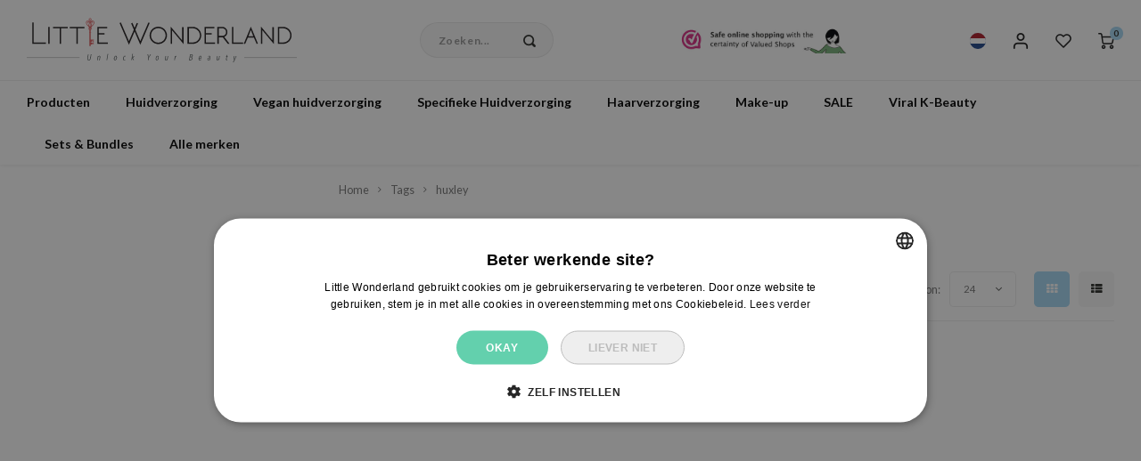

--- FILE ---
content_type: text/html;charset=utf-8
request_url: https://www.littlewonderland.nl/nl/tags/huxley/
body_size: 62059
content:
<!DOCTYPE html>

                    
    <html lang="nl-NL">
  
  
<!-- Google Tag Manager -->
<script>(function(w,d,s,l,i){w[l]=w[l]||[];w[l].push({'gtm.start':
new Date().getTime(),event:'gtm.js'});var f=d.getElementsByTagName(s)[0],
j=d.createElement(s),dl=l!='dataLayer'?'&l='+l:'';j.async=true;j.src=
'https://www.googletagmanager.com/gtm.js?id='+i+dl;f.parentNode.insertBefore(j,f);
})(window,document,'script','dataLayer','GTM-M4N8FGK');</script>
<!-- End Google Tag Manager -->

  <head>
    
        
      <meta charset="utf-8"/>
<!-- [START] 'blocks/head.rain' -->
<!--

  (c) 2008-2025 Lightspeed Netherlands B.V.
  http://www.lightspeedhq.com
  Generated: 06-12-2025 @ 06:02:28

-->
<link rel="canonical" href="https://www.littlewonderland.nl/nl/tags/huxley/"/>
<link rel="alternate" href="https://www.littlewonderland.nl/nl/index.rss" type="application/rss+xml" title="Nieuwe producten"/>
<meta name="robots" content="noodp,noydir"/>
<meta name="google-site-verification" content="F3RdXolzv69R6cjrB--BYu08TWttUW8Py_3XJJ6tXjU"/>
<meta name="google-site-verification" content="p5v6p9mJTBTVyUo-NVdRN33XyNEhmmMA9R9bDt4OfOs"/>
<meta name="google-site-verification" content="cx3-uEraTrcXtIJDNSS4sqNcdptbm_z55SFK4FG55Dg"/>
<meta name="google-site-verification" content="cePxzbvK0Sxyz5lUnjQCvM7fkiOCYyTP2w5ALhwbSkE"/>
<meta name="google-site-verification" content="7xYBxkDSklMED4KdWocP5kx2bYgnrfr0dgSeEEPwRHo"/>
<meta name="google-site-verification" content="ah_9lxCJiiZI0gWdsjgJi-GI1qBJayJnVA9Ryqtr9pw"/>
<meta name="google-site-verification" content="GmE7IQUR5npOvibNfoA4NYgxPU1ceJFsLrUxs88AlmI"/>
<meta property="og:url" content="https://www.littlewonderland.nl/nl/tags/huxley/?source=facebook"/>
<meta property="og:site_name" content="Little Wonderland"/>
<meta property="og:title" content="huxley"/>
<meta property="og:description" content="Koreaanse huidverzorging kopen?  ✓Grootste Koreaanse huidverzorging shop met 3000+ producten ✓ Voor 22:00 besteld, morgen in huis ✓Gratis samples &amp; cadeau"/>
<script src="https://app.dmws.plus/shop-assets/243452/dmws-plus-loader.js?id=1990e5670cc2e0934a675adde0ed6c91"></script>
<!--[if lt IE 9]>
<script src="https://cdn.webshopapp.com/assets/html5shiv.js?2025-02-20"></script>
<![endif]-->
<!-- [END] 'blocks/head.rain' -->
      <title>huxley - Little Wonderland</title>
    <meta name="description" content="Koreaanse huidverzorging kopen?  ✓Grootste Koreaanse huidverzorging shop met 3000+ producten ✓ Voor 22:00 besteld, morgen in huis ✓Gratis samples &amp; cadeau" />
    <meta name="keywords" content="huxley, Little Wonderland, Koreaanse cosmetica, Japanse cosmetica, huidverzorging, korean skincare" />
    <meta http-equiv="X-UA-Compatible" content="IE=edge,chrome=1">
    <meta name="viewport" content="width=device-width, initial-scale=1.0">
    <meta name="apple-mobile-web-app-capable" content="yes">
    <meta name="apple-mobile-web-app-status-bar-style" content="black">
    <meta property="fb:app_id" content="966242223397117"/>
    <meta name="viewport" content="width=device-width, initial-scale=1, maximum-scale=1, user-scalable=0"/>
    <meta name="apple-mobile-web-app-capable" content="yes">
    <meta name="HandheldFriendly" content="true" /> 
		<meta name="apple-mobile-web-app-title" content="Little Wonderland">
  	<meta name="p:domain_verify" content="8201801fcb588ccced220576bb8c72dd"/>
		<link rel="apple-touch-icon-precomposed" href="https://cdn.webshopapp.com/shops/243452/themes/171694/v/1250927/assets/homescreen-icon.jpg?20220412115157"/>
  
    <link rel="shortcut icon" href="https://cdn.webshopapp.com/shops/243452/themes/171694/v/1798059/assets/favicon.ico?20230320120330" type="image/x-icon" />
    <link href='//fonts.googleapis.com/css?family=Lato:400,300,500,600,700,800,900&display=swap' rel='stylesheet' type='text/css'>
    <link href='//fonts.googleapis.com/css?family=Noto%20Sans:400,300,500,600,700,800,900&display=swap' rel='stylesheet' type='text/css'>
    <link rel="stylesheet" href="https://cdn.webshopapp.com/shops/243452/themes/171694/assets/bootstrap.css?2025120211005720201109115610" />
    <link rel="stylesheet" href="https://cdn.webshopapp.com/shops/243452/themes/171694/assets/font-awesome-min.css?2025120211005720201109115610" />
  	  	<link href="https://cdn.webshopapp.com/shops/243452/themes/171694/assets/gibbon-icons.css?2025120211005720201109115610" rel="stylesheet">
    <link rel="stylesheet" href="https://cdn.webshopapp.com/shops/243452/themes/171694/assets/owl-carousel-min.css?2025120211005720201109115610" />  
    <link rel="stylesheet" href="https://cdn.webshopapp.com/shops/243452/themes/171694/assets/semantic.css?2025120211005720201109115610" />  
    <link rel="stylesheet" href="https://cdn.webshopapp.com/shops/243452/themes/171694/assets/jquery-fancybox-min.css?2025120211005720201109115610" /> 
    <link rel="stylesheet" href="https://cdn.webshopapp.com/shops/243452/themes/171694/assets/boxicons-min.css?2025120211005720201109115610" /> 
    <link rel="stylesheet" href="https://cdn.webshopapp.com/shops/243452/themes/171694/assets/style.css?2025120211005720201109115610" /> 
    <link rel="stylesheet" href="https://cdn.webshopapp.com/shops/243452/themes/171694/assets/style2.css?2025120211005720201109115610" /> 
    <link rel="stylesheet" href="https://cdn.webshopapp.com/shops/243452/themes/171694/assets/settings.css?2025120211005720201109115610" />  
    <link rel="stylesheet" href="https://cdn.webshopapp.com/assets/gui-2-0.css?2025-02-20" />
    <link rel="stylesheet" href="https://cdn.webshopapp.com/assets/gui-responsive-2-0.css?2025-02-20" />   
    <link rel="stylesheet" href="https://cdn.webshopapp.com/shops/243452/themes/171694/assets/custom.css?2025120211005720201109115610?1764997348" />
  	<link href='https://unpkg.com/boxicons@2.1.4/css/boxicons.min.css' rel='stylesheet'>


    
    <script src="https://cdn.webshopapp.com/assets/jquery-1-9-1.js?2025-02-20"></script>
    <script src="https://cdn.webshopapp.com/assets/jquery-ui-1-10-1.js?2025-02-20"></script>

    <script src="https://cdn.webshopapp.com/shops/243452/themes/171694/assets/bootstrap.js?2025120211005720201109115610"></script>
    <script src="https://cdn.webshopapp.com/shops/243452/themes/171694/assets/owl-carousel-min.js?2025120211005720201109115610"></script>
    <script src="https://cdn.webshopapp.com/shops/243452/themes/171694/assets/semantic.js?2025120211005720201109115610"></script>
    <script src="https://cdn.webshopapp.com/shops/243452/themes/171694/assets/jquery-fancybox-min.js?2025120211005720201109115610"></script>
    <script src="https://cdn.webshopapp.com/shops/243452/themes/171694/assets/moment.js?2025120211005720201109115610"></script>  
    <script src="https://cdn.webshopapp.com/shops/243452/themes/171694/assets/js-cookie.js?2025120211005720201109115610"></script>
    <script src="https://cdn.webshopapp.com/shops/243452/themes/171694/assets/jquery-countdown-min.js?2025120211005720201109115610"></script>
  	<script src="https://cdn.webshopapp.com/shops/243452/themes/171694/assets/masonry.js?2025120211005720201109115610"></script>
  	<script src="//cdnjs.cloudflare.com/ajax/libs/jqueryui-touch-punch/0.2.3/jquery.ui.touch-punch.min.js"></script>
    <script src="https://cdn.jsdelivr.net/npm/js-confetti@latest/dist/js-confetti.browser.js"></script>
  	  
  
  
    <script src="https://cdn.webshopapp.com/shops/243452/themes/171694/assets/jcarousel.js?2025120211005720201109115610"></script>
    <script src="https://cdn.webshopapp.com/assets/gui.js?2025-02-20"></script>
    <script src="https://cdn.webshopapp.com/assets/gui-responsive-2-0.js?2025-02-20"></script>
    
          <script src="https://app.aiden.cx/webshop/build/aiden-embedded.min.js" async=""></script>
        
    <!-- Hotjar Tracking Code for https://www.littlewonderland.nl -->
    <script>
        (function(h,o,t,j,a,r){
            h.hj=h.hj||function(){(h.hj.q=h.hj.q||[]).push(arguments)};
            h._hjSettings={hjid:3814462,hjsv:6};
            a=o.getElementsByTagName('head')[0];
            r=o.createElement('script');r.async=1;
            r.src=t+h._hjSettings.hjid+j+h._hjSettings.hjsv;
            a.appendChild(r);
        })(window,document,'https://static.hotjar.com/c/hotjar-','.js?sv=');
    </script>

    <!--[if lt IE 9]>
    <link rel="stylesheet" href="https://cdn.webshopapp.com/shops/243452/themes/171694/assets/style-ie.css?2025120211005720201109115610" />
    <![endif]-->

    <script type="text/javascript" async="" src="https://static.klaviyo.com/onsite/js/klaviyo.js?company_id=VinLKT"></script>
<script type="text/javascript">
$(window).on('load', function(){
    var _learnq = _learnq || [];
    
        
        
        
                
        
    });
</script>  
  </head>
  
  <body class=" no-mobile-bar" ><!-- Google Tag Manager (noscript) --><noscript><iframe src="https://www.googletagmanager.com/ns.html?id=GTM-M4N8FGK"
height="0" width="0" style="display:none;visibility:hidden"></iframe></noscript><!-- End Google Tag Manager (noscript) --><script type="application/ld+json">
[
			{
    "@context": "http://schema.org",
    "@type": "BreadcrumbList",
    "itemListElement":
    [
      {
        "@type": "ListItem",
        "position": 1,
        "item": {
        	"@id": "https://www.littlewonderland.nl/nl/",
        	"name": "Home"
        }
      },
    	    	{
    		"@type": "ListItem",
     		"position": 2,
     		"item":	{
      		"@id": "https://www.littlewonderland.nl/nl/tags/",
      		"name": "Tags"
    		}
    	},    	    	{
    		"@type": "ListItem",
     		"position": 3,
     		"item":	{
      		"@id": "https://www.littlewonderland.nl/nl/tags/huxley/",
      		"name": "huxley"
    		}
    	}    	    ]
  },
      
        
    {
  "@context": "http://schema.org",
  "@id": "https://www.littlewonderland.nl/nl/#Organization",
  "@type": "Organization",
  "url": "https://www.littlewonderland.nl/", 
  "name": "Little Wonderland",
  "logo": "https://cdn.webshopapp.com/shops/243452/themes/171694/assets/logo.png?2025120211005720201109115610",
  "telephone": "+31 85 77 33 678",
  "email": ""
    }
  ]
</script><div class="cart-messages hidden"><ul></ul></div><div id="login-popup" class="mobile-popup" data-popup="login"><div class="popup-inner"><div class="title-small title-font">Inloggen</div><form class="formLogin" id="formLogin" action="https://www.littlewonderland.nl/nl/account/loginPost/?return=https%3A%2F%2Fwww.littlewonderland.nl%2Fnl%2Ftags%2Fhuxley%2F" method="post"><input type="hidden" name="key" value="a9abc98584a6bf4dde22e1453c67a0de" /><input type="hidden" name="type" value="login" /><input type="submit" hidden/><input type="text" name="email" id="formLoginEmail" value="" placeholder="E-mailadres" class="standard-input" /><input type="password" name="password" id="formLoginPassword" value="" placeholder="Wachtwoord" class="standard-input"/><div class="buttons"><a class="btn accent" href="#" onclick="$('#formLogin').submit(); return false;" title="Inloggen">Inloggen</a></div></form><div class="options"><a class="forgot-pw" href="https://www.littlewonderland.nl/nl/account/password/">Wachtwoord vergeten?</a><span class="or">of</span><a class="no-account" href="https://www.littlewonderland.nl/nl/account/register/">Nog geen account? Klik</a></div></div><div class="close-popup"><div class="close-popup-inner"><a href="javascript:;" class="close-mobile-popup" data-fancybox-close>
        Sluiten
      </a></div></div></div><div id="language-currency-popup" class="language-currency-popup mobile-popup"><div class="popup-inner"><div class="language-section"><div class="title-small title-font">Taal</div><div class="options-wrap"><div class="option active"><a href="https://www.littlewonderland.nl/nl/go/category/" title="nl"><div class="inner"><div class="icon"><img src="https://cdn.webshopapp.com/shops/243452/themes/171694/assets/flag-nl.svg?2025120211005720201109115610" alt="flag-Nederlands"></div><div class="text">Nederlands</div></div></a></div><div class="option"><a href="https://www.littlewonderland.nl/en/go/category/" title="en"><div class="inner"><div class="icon"><img src="https://cdn.webshopapp.com/shops/243452/themes/171694/assets/flag-en.svg?2025120211005720201109115610" alt="flag-English"></div><div class="text">English</div></div></a></div><div class="option"><a href="https://www.littlewonderland.de" title="de"><div class="inner"><div class="icon"><img src="https://cdn.webshopapp.com/shops/243452/themes/171694/assets/flag-de2.svg?2025120211005720201109115610" alt="flag-de"></div><div class="text">Deutsch</div></div></a></div><div class="option"><a href="https://www.littlewonderland.eu/fr/" title="fr"><div class="inner"><div class="icon"><img src="https://cdn.webshopapp.com/shops/243452/themes/171694/assets/flag-fr.svg?2025120211005720201109115610" alt="flag-fr"></div><div class="text">Français</div></div></a></div><div class="option"><a href="https://www.littlewonderland.eu/es/" title="es"><div class="inner"><div class="icon"><img src="https://cdn.webshopapp.com/shops/243452/themes/171694/assets/flag-es.svg?2025120211005720201109115610" alt="flag-es"></div><div class="text">Español</div></div></a></div><div class="option"><a href="https://www.littlewonderland.eu/it/" title="it"><div class="inner"><div class="icon"><img src="https://cdn.webshopapp.com/shops/243452/themes/171694/assets/flag-it.svg?2025120211005720201109115610" alt="flag-it"></div><div class="text">Italiano</div></div></a></div></div></div><div class="currency-section"><div class="title-small title-font">Valuta</div><div class="options-wrap"><div class="option active"><a href="https://www.littlewonderland.nl/nl/session/currency/eur/"><div class="inner"><div class="icon"><span class="symbol">€</span></div><div class="text">EUR</div></div></a></div><div class="option"><a href="https://www.littlewonderland.nl/nl/session/currency/dkk/"><div class="inner"><div class="icon"><span class="symbol">kr</span></div><div class="text">DKK</div></div></a></div><div class="option"><a href="https://www.littlewonderland.nl/nl/session/currency/sek/"><div class="inner"><div class="icon"><span class="symbol">kr</span></div><div class="text">SEK</div></div></a></div></div></div><div class="close-popup"><div class="close-popup-inner"><a href="javascript:;" class="close-mobile-popup" data-fancybox-close>
          Sluiten
        </a></div></div></div></div><div class="mobile-menu mobile-popup" data-popup="menu"><div class="popup-inner"><div class="menu-wrap"><div class="breads">Hoofdmenu</div><div class="title-small title-font">Categorieën</div><div class="menu"><ul><li class=""><a class="normal-link" href="https://www.littlewonderland.nl/nl/producten/">Producten<span class="more-cats"><i class="fa fa-chevron-right"></i></span></a><div class="subs"><div class="breads">Hoofdmenu / producten</div><div class="title-small title-font text-center subs-back"><i class="fa fa-chevron-left"></i>Producten</div><ul class=""><li class=""><a class="normal-link" href="https://www.littlewonderland.nl/nl/producten/nieuwe-producten/">Nieuwe producten</a></li><li class=""><a class="normal-link" href="https://www.littlewonderland.nl/nl/producten/gifts-giftcard/">Gifts / Giftcard</a></li><li class=""><a class="normal-link" href="https://www.littlewonderland.nl/nl/producten/lw-store/">LW Store</a></li><li class=""><a class="normal-link" href="https://www.littlewonderland.nl/nl/producten/k-pop/">K-pop</a></li></ul></div></li><li class=""><a class="normal-link" href="https://www.littlewonderland.nl/nl/huidverzorging/">Huidverzorging<span class="more-cats"><i class="fa fa-chevron-right"></i></span></a><div class="subs"><div class="breads">Hoofdmenu / huidverzorging</div><div class="title-small title-font text-center subs-back"><i class="fa fa-chevron-left"></i>Huidverzorging</div><ul class=""><li class=""><a class="normal-link" href="https://www.littlewonderland.nl/nl/huidverzorging/gezichtsreiniger/">Gezichtsreiniger<span class="more-cats"><i class="fa fa-chevron-right"></i></span></a><div class="subs"><div class="breads">Hoofdmenu / huidverzorging / gezichtsreiniger</div><div class="title-small title-font text-center subs-back"><i class="fa fa-chevron-left"></i>Gezichtsreiniger</div><ul class=""><li class=""><a class="normal-link" href="https://www.littlewonderland.nl/nl/huidverzorging/gezichtsreiniger/reinigingsolie/">Reinigingsolie</a></li><li class=""><a class="normal-link" href="https://www.littlewonderland.nl/nl/huidverzorging/gezichtsreiniger/reinigingsgel/">Reinigingsgel</a></li><li class=""><a class="normal-link" href="https://www.littlewonderland.nl/nl/huidverzorging/gezichtsreiniger/reinigingswater/">Reinigingswater</a></li><li class=""><a class="normal-link" href="https://www.littlewonderland.nl/nl/huidverzorging/gezichtsreiniger/reinigingszeep/">Reinigingszeep</a></li><li class=""><a class="normal-link" href="https://www.littlewonderland.nl/nl/huidverzorging/gezichtsreiniger/reinigingsfoam/">Reinigingsfoam</a></li><li class=""><a class="normal-link" href="https://www.littlewonderland.nl/nl/huidverzorging/gezichtsreiniger/cleansing-balm/">Cleansing balm</a></li></ul></div></li><li class=""><a class="normal-link" href="https://www.littlewonderland.nl/nl/huidverzorging/exfoliant/">Exfoliant<span class="more-cats"><i class="fa fa-chevron-right"></i></span></a><div class="subs"><div class="breads">Hoofdmenu / huidverzorging / gezichtsreiniger / exfoliant</div><div class="title-small title-font text-center subs-back"><i class="fa fa-chevron-left"></i>Exfoliant</div><ul class=""><li class=""><a class="normal-link" href="https://www.littlewonderland.nl/nl/huidverzorging/exfoliant/peeling/">Peeling</a></li><li class=""><a class="normal-link" href="https://www.littlewonderland.nl/nl/huidverzorging/exfoliant/scrub/">Scrub</a></li></ul></div></li><li class=""><a class="normal-link" href="https://www.littlewonderland.nl/nl/huidverzorging/toner-mist/">Toner / Mist<span class="more-cats"><i class="fa fa-chevron-right"></i></span></a><div class="subs"><div class="breads">Hoofdmenu / huidverzorging / gezichtsreiniger / exfoliant / toner / mist</div><div class="title-small title-font text-center subs-back"><i class="fa fa-chevron-left"></i>Toner / Mist</div><ul class=""><li class=""><a class="normal-link" href="https://www.littlewonderland.nl/nl/huidverzorging/toner-mist/mist/">Mist</a></li><li class=""><a class="normal-link" href="https://www.littlewonderland.nl/nl/huidverzorging/toner-mist/toner/">Toner</a></li></ul></div></li><li class=""><a class="normal-link" href="https://www.littlewonderland.nl/nl/huidverzorging/essence/">Essence</a></li><li class=""><a class="normal-link" href="https://www.littlewonderland.nl/nl/huidverzorging/treatments/">Treatments<span class="more-cats"><i class="fa fa-chevron-right"></i></span></a><div class="subs"><div class="breads">Hoofdmenu / huidverzorging / gezichtsreiniger / exfoliant / toner / mist / essence / treatments</div><div class="title-small title-font text-center subs-back"><i class="fa fa-chevron-left"></i>Treatments</div><ul class=""><li class=""><a class="normal-link" href="https://www.littlewonderland.nl/nl/huidverzorging/treatments/ampoule/">Ampoule</a></li><li class=""><a class="normal-link" href="https://www.littlewonderland.nl/nl/huidverzorging/treatments/serum/">Serum</a></li><li class=""><a class="normal-link" href="https://www.littlewonderland.nl/nl/huidverzorging/treatments/pimple-patches/">Pimple Patches</a></li><li class=""><a class="normal-link" href="https://www.littlewonderland.nl/nl/huidverzorging/treatments/gezichtspoeder/">Gezichtspoeder</a></li></ul></div></li><li class=""><a class="normal-link" href="https://www.littlewonderland.nl/nl/huidverzorging/gezichtsmasker/">Gezichtsmasker<span class="more-cats"><i class="fa fa-chevron-right"></i></span></a><div class="subs"><div class="breads">Hoofdmenu / huidverzorging / gezichtsreiniger / exfoliant / toner / mist / essence / treatments / gezichtsmasker</div><div class="title-small title-font text-center subs-back"><i class="fa fa-chevron-left"></i>Gezichtsmasker</div><ul class=""><li class=""><a class="normal-link" href="https://www.littlewonderland.nl/nl/huidverzorging/gezichtsmasker/peel-off-masker/">Peel Off Masker</a></li><li class=""><a class="normal-link" href="https://www.littlewonderland.nl/nl/huidverzorging/gezichtsmasker/sheet-masker/">Sheet Masker</a></li><li class=""><a class="normal-link" href="https://www.littlewonderland.nl/nl/huidverzorging/gezichtsmasker/nachtmasker/">Nachtmasker</a></li><li class=""><a class="normal-link" href="https://www.littlewonderland.nl/nl/huidverzorging/gezichtsmasker/wash-off-masker/">Wash off Masker</a></li></ul></div></li><li class=""><a class="normal-link" href="https://www.littlewonderland.nl/nl/huidverzorging/oogverzorging/">Oogverzorging<span class="more-cats"><i class="fa fa-chevron-right"></i></span></a><div class="subs"><div class="breads">Hoofdmenu / huidverzorging / gezichtsreiniger / exfoliant / toner / mist / essence / treatments / gezichtsmasker / oogverzorging</div><div class="title-small title-font text-center subs-back"><i class="fa fa-chevron-left"></i>Oogverzorging</div><ul class=""><li class=""><a class="normal-link" href="https://www.littlewonderland.nl/nl/huidverzorging/oogverzorging/oogcreme/">Oogcreme</a></li><li class=""><a class="normal-link" href="https://www.littlewonderland.nl/nl/huidverzorging/oogverzorging/oogmasker/">Oogmasker</a></li></ul></div></li><li class=""><a class="normal-link" href="https://www.littlewonderland.nl/nl/huidverzorging/creme-gezichtsgel/">Crème / Gezichtsgel<span class="more-cats"><i class="fa fa-chevron-right"></i></span></a><div class="subs"><div class="breads">Hoofdmenu / huidverzorging / gezichtsreiniger / exfoliant / toner / mist / essence / treatments / gezichtsmasker / oogverzorging / crème / gezichtsgel</div><div class="title-small title-font text-center subs-back"><i class="fa fa-chevron-left"></i>Crème / Gezichtsgel</div><ul class=""><li class=""><a class="normal-link" href="https://www.littlewonderland.nl/nl/huidverzorging/creme-gezichtsgel/emulsion/">Emulsion</a></li><li class=""><a class="normal-link" href="https://www.littlewonderland.nl/nl/huidverzorging/creme-gezichtsgel/gezichtscreme/">Gezichtscrème</a></li><li class=""><a class="normal-link" href="https://www.littlewonderland.nl/nl/huidverzorging/creme-gezichtsgel/gezichtsgel/">Gezichtsgel</a></li><li class=""><a class="normal-link" href="https://www.littlewonderland.nl/nl/huidverzorging/creme-gezichtsgel/gezichtsolie/">Gezichtsolie </a></li></ul></div></li><li class=""><a class="normal-link" href="https://www.littlewonderland.nl/nl/huidverzorging/zonnebrandcreme-spf/">Zonnebrandcrème / SPF<span class="more-cats"><i class="fa fa-chevron-right"></i></span></a><div class="subs"><div class="breads">Hoofdmenu / huidverzorging / gezichtsreiniger / exfoliant / toner / mist / essence / treatments / gezichtsmasker / oogverzorging / crème / gezichtsgel / zonnebrandcrème / spf</div><div class="title-small title-font text-center subs-back"><i class="fa fa-chevron-left"></i>Zonnebrandcrème / SPF</div><ul class=""><li class=""><a class="normal-link" href="https://www.littlewonderland.nl/nl/huidverzorging/zonnebrandcreme-spf/zonnebrandcreme/">Zonnebrandcrème</a></li><li class=""><a class="normal-link" href="https://www.littlewonderland.nl/nl/huidverzorging/zonnebrandcreme-spf/aftersun/">Aftersun</a></li></ul></div></li><li class=""><a class="normal-link" href="https://www.littlewonderland.nl/nl/huidverzorging/lichaamsverzorging/">Lichaamsverzorging<span class="more-cats"><i class="fa fa-chevron-right"></i></span></a><div class="subs"><div class="breads">Hoofdmenu / huidverzorging / gezichtsreiniger / exfoliant / toner / mist / essence / treatments / gezichtsmasker / oogverzorging / crème / gezichtsgel / zonnebrandcrème / spf / lichaamsverzorging</div><div class="title-small title-font text-center subs-back"><i class="fa fa-chevron-left"></i>Lichaamsverzorging</div><ul class=""><li class=""><a class="normal-link" href="https://www.littlewonderland.nl/nl/huidverzorging/lichaamsverzorging/douchegel/">Douchegel</a></li><li class=""><a class="normal-link" href="https://www.littlewonderland.nl/nl/huidverzorging/lichaamsverzorging/body-lotion/">Body Lotion</a></li><li class=""><a class="normal-link" href="https://www.littlewonderland.nl/nl/huidverzorging/lichaamsverzorging/body-scrub/">Body Scrub</a></li><li class=""><a class="normal-link" href="https://www.littlewonderland.nl/nl/huidverzorging/lichaamsverzorging/hand-voet-verzorging/">Hand / Voet verzorging</a></li></ul></div></li><li class=""><a class="normal-link" href="https://www.littlewonderland.nl/nl/huidverzorging/lipverzorging/">Lipverzorging<span class="more-cats"><i class="fa fa-chevron-right"></i></span></a><div class="subs"><div class="breads">Hoofdmenu / huidverzorging / gezichtsreiniger / exfoliant / toner / mist / essence / treatments / gezichtsmasker / oogverzorging / crème / gezichtsgel / zonnebrandcrème / spf / lichaamsverzorging / lipverzorging</div><div class="title-small title-font text-center subs-back"><i class="fa fa-chevron-left"></i>Lipverzorging</div><ul class=""><li class=""><a class="normal-link" href="https://www.littlewonderland.nl/nl/huidverzorging/lipverzorging/lippenbalsem/">Lippenbalsem</a></li><li class=""><a class="normal-link" href="https://www.littlewonderland.nl/nl/huidverzorging/lipverzorging/lipmasker/">Lipmasker</a></li><li class=""><a class="normal-link" href="https://www.littlewonderland.nl/nl/huidverzorging/lipverzorging/lipscrub/">Lipscrub</a></li></ul></div></li><li class=""><a class="normal-link" href="https://www.littlewonderland.nl/nl/huidverzorging/accessoires/">Accessoires<span class="more-cats"><i class="fa fa-chevron-right"></i></span></a><div class="subs"><div class="breads">Hoofdmenu / huidverzorging / gezichtsreiniger / exfoliant / toner / mist / essence / treatments / gezichtsmasker / oogverzorging / crème / gezichtsgel / zonnebrandcrème / spf / lichaamsverzorging / lipverzorging / accessoires</div><div class="title-small title-font text-center subs-back"><i class="fa fa-chevron-left"></i>Accessoires</div><ul class=""><li class=""><a class="normal-link" href="https://www.littlewonderland.nl/nl/huidverzorging/accessoires/wattenschijven/">Wattenschijven</a></li></ul></div></li><li class=""><a class="normal-link" href="https://www.littlewonderland.nl/nl/huidverzorging/mini-verzorgingsproducten/">Mini Verzorgingsproducten</a></li><li class=""><a class="normal-link" href="https://www.littlewonderland.nl/nl/huidverzorging/supplementen/">Supplementen</a></li><li class=""><a class="normal-link" href="https://www.littlewonderland.nl/nl/huidverzorging/gifts-giftcard/">Gifts / Giftcard</a></li></ul></div></li><li class=""><a class="normal-link" href="https://www.littlewonderland.nl/nl/vegan-huidverzorging/">Vegan huidverzorging<span class="more-cats"><i class="fa fa-chevron-right"></i></span></a><div class="subs"><div class="breads">Hoofdmenu / vegan huidverzorging</div><div class="title-small title-font text-center subs-back"><i class="fa fa-chevron-left"></i>Vegan huidverzorging</div><ul class=""><li class=""><a class="normal-link" href="https://www.littlewonderland.nl/nl/vegan-huidverzorging/vegan-reiniger/">Vegan Reiniger</a></li><li class=""><a class="normal-link" href="https://www.littlewonderland.nl/nl/vegan-huidverzorging/vegan-peeling-scrub/">Vegan Peeling / Scrub</a></li><li class=""><a class="normal-link" href="https://www.littlewonderland.nl/nl/vegan-huidverzorging/vegan-toner-mist/">Vegan Toner/ Mist</a></li><li class=""><a class="normal-link" href="https://www.littlewonderland.nl/nl/vegan-huidverzorging/vegan-essence/">Vegan Essence</a></li><li class=""><a class="normal-link" href="https://www.littlewonderland.nl/nl/vegan-huidverzorging/vegan-treatments/">Vegan Treatments</a></li><li class=""><a class="normal-link" href="https://www.littlewonderland.nl/nl/vegan-huidverzorging/vegan-gezichtsmasker/">Vegan Gezichtsmasker</a></li><li class=""><a class="normal-link" href="https://www.littlewonderland.nl/nl/vegan-huidverzorging/vegan-oogverzorging/">Vegan Oogverzorging</a></li><li class=""><a class="normal-link" href="https://www.littlewonderland.nl/nl/vegan-huidverzorging/vegan-creme-gezichtsgel/">Vegan Crème / Gezichtsgel</a></li><li class=""><a class="normal-link" href="https://www.littlewonderland.nl/nl/vegan-huidverzorging/vegan-zonnebrand/">Vegan Zonnebrand</a></li><li class=""><a class="normal-link" href="https://www.littlewonderland.nl/nl/vegan-huidverzorging/vegan-haarverzorging/">Vegan Haarverzorging<span class="more-cats"><i class="fa fa-chevron-right"></i></span></a><div class="subs"><div class="breads">Hoofdmenu / vegan huidverzorging / vegan reiniger / vegan peeling / scrub / vegan toner/ mist / vegan essence / vegan treatments / vegan gezichtsmasker / vegan oogverzorging / vegan crème / gezichtsgel / vegan zonnebrand / vegan haarverzorging</div><div class="title-small title-font text-center subs-back"><i class="fa fa-chevron-left"></i>Vegan Haarverzorging</div><ul class=""><li class=""><a class="normal-link" href="https://www.littlewonderland.nl/nl/vegan-huidverzorging/vegan-haarverzorging/vegan-shampoo/">Vegan Shampoo</a></li><li class=""><a class="normal-link" href="https://www.littlewonderland.nl/nl/vegan-huidverzorging/vegan-haarverzorging/vegan-conditioner/">Vegan Conditioner</a></li><li class=""><a class="normal-link" href="https://www.littlewonderland.nl/nl/vegan-huidverzorging/vegan-haarverzorging/vegan-hair-treatments/">Vegan Hair Treatments</a></li></ul></div></li></ul></div></li><li class=""><a class="normal-link" href="https://www.littlewonderland.nl/nl/specifieke-huidverzorging/">Specifieke Huidverzorging<span class="more-cats"><i class="fa fa-chevron-right"></i></span></a><div class="subs"><div class="breads">Hoofdmenu / specifieke huidverzorging</div><div class="title-small title-font text-center subs-back"><i class="fa fa-chevron-left"></i>Specifieke Huidverzorging</div><ul class=""><li class=""><a class="normal-link" href="https://www.littlewonderland.nl/nl/specifieke-huidverzorging/huidaandoeningen/">Huidaandoeningen<span class="more-cats"><i class="fa fa-chevron-right"></i></span></a><div class="subs"><div class="breads">Hoofdmenu / specifieke huidverzorging / huidaandoeningen</div><div class="title-small title-font text-center subs-back"><i class="fa fa-chevron-left"></i>Huidaandoeningen</div><ul class=""><li class=""><a class="normal-link" href="https://www.littlewonderland.nl/nl/specifieke-huidverzorging/huidaandoeningen/porien/">Poriën</a></li><li class=""><a class="normal-link" href="https://www.littlewonderland.nl/nl/specifieke-huidverzorging/huidaandoeningen/acne/">Acne</a></li><li class=""><a class="normal-link" href="https://www.littlewonderland.nl/nl/specifieke-huidverzorging/huidaandoeningen/rosacea-netelroos/">Rosacea / Netelroos</a></li><li class=""><a class="normal-link" href="https://www.littlewonderland.nl/nl/specifieke-huidverzorging/huidaandoeningen/eczeem/">Eczeem</a></li><li class=""><a class="normal-link" href="https://www.littlewonderland.nl/nl/specifieke-huidverzorging/huidaandoeningen/mee-eters/">Mee-eters</a></li><li class=""><a class="normal-link" href="https://www.littlewonderland.nl/nl/specifieke-huidverzorging/huidaandoeningen/pigmentvlekken/">Pigmentvlekken</a></li></ul></div></li><li class=""><a class="normal-link" href="https://www.littlewonderland.nl/nl/specifieke-huidverzorging/huidtypen/">Huidtypen<span class="more-cats"><i class="fa fa-chevron-right"></i></span></a><div class="subs"><div class="breads">Hoofdmenu / specifieke huidverzorging / huidaandoeningen / huidtypen</div><div class="title-small title-font text-center subs-back"><i class="fa fa-chevron-left"></i>Huidtypen</div><ul class=""><li class=""><a class="normal-link" href="https://www.littlewonderland.nl/nl/specifieke-huidverzorging/huidtypen/gevoelige-huid/">Gevoelige Huid</a></li><li class=""><a class="normal-link" href="https://www.littlewonderland.nl/nl/specifieke-huidverzorging/huidtypen/normale-huid/">Normale Huid</a></li><li class=""><a class="normal-link" href="https://www.littlewonderland.nl/nl/specifieke-huidverzorging/huidtypen/droge-huid/">Droge Huid</a></li><li class=""><a class="normal-link" href="https://www.littlewonderland.nl/nl/specifieke-huidverzorging/huidtypen/gecombineerde-huid/">Gecombineerde Huid</a></li><li class=""><a class="normal-link" href="https://www.littlewonderland.nl/nl/specifieke-huidverzorging/huidtypen/vette-huid/">Vette Huid</a></li><li class=""><a class="normal-link" href="https://www.littlewonderland.nl/nl/specifieke-huidverzorging/huidtypen/vochtarme-huid/">Vochtarme Huid</a></li><li class=""><a class="normal-link" href="https://www.littlewonderland.nl/nl/specifieke-huidverzorging/huidtypen/rijpere-huid/">Rijpere Huid</a></li></ul></div></li><li class=""><a class="normal-link" href="https://www.littlewonderland.nl/nl/specifieke-huidverzorging/ingredienten/">Ingrediënten<span class="more-cats"><i class="fa fa-chevron-right"></i></span></a><div class="subs"><div class="breads">Hoofdmenu / specifieke huidverzorging / huidaandoeningen / huidtypen / ingrediënten</div><div class="title-small title-font text-center subs-back"><i class="fa fa-chevron-left"></i>Ingrediënten</div><ul class=""><li class=""><a class="normal-link" href="https://www.littlewonderland.nl/nl/specifieke-huidverzorging/ingredienten/aha-bha-pha/">AHA / BHA / PHA</a></li><li class=""><a class="normal-link" href="https://www.littlewonderland.nl/nl/specifieke-huidverzorging/ingredienten/bakuchiol/">Bakuchiol</a></li><li class=""><a class="normal-link" href="https://www.littlewonderland.nl/nl/specifieke-huidverzorging/ingredienten/slakkenslijm/">Slakkenslijm</a></li><li class=""><a class="normal-link" href="https://www.littlewonderland.nl/nl/specifieke-huidverzorging/ingredienten/niacinamide/">Niacinamide</a></li><li class=""><a class="normal-link" href="https://www.littlewonderland.nl/nl/specifieke-huidverzorging/ingredienten/vitamine-c/">Vitamine C</a></li><li class=""><a class="normal-link" href="https://www.littlewonderland.nl/nl/specifieke-huidverzorging/ingredienten/hyaluronzuur/">Hyaluronzuur</a></li><li class=""><a class="normal-link" href="https://www.littlewonderland.nl/nl/specifieke-huidverzorging/ingredienten/peptiden/">Peptiden</a></li><li class=""><a class="normal-link" href="https://www.littlewonderland.nl/nl/specifieke-huidverzorging/ingredienten/retinol/">Retinol</a></li><li class=""><a class="normal-link" href="https://www.littlewonderland.nl/nl/specifieke-huidverzorging/ingredienten/aloe-vera/">Aloe Vera</a></li><li class=""><a class="normal-link" href="https://www.littlewonderland.nl/nl/specifieke-huidverzorging/ingredienten/groene-thee/">Groene Thee</a></li><li class=""><a class="normal-link" href="https://www.littlewonderland.nl/nl/specifieke-huidverzorging/ingredienten/zoethout/">Zoethout</a></li><li class=""><a class="normal-link" href="https://www.littlewonderland.nl/nl/specifieke-huidverzorging/ingredienten/beta-glucan/">Beta-glucan</a></li><li class=""><a class="normal-link" href="https://www.littlewonderland.nl/nl/specifieke-huidverzorging/ingredienten/centella-asiatica/">Centella Asiatica </a></li><li class=""><a class="normal-link" href="https://www.littlewonderland.nl/nl/specifieke-huidverzorging/ingredienten/pdrn/">PDRN</a></li><li class=""><a class="normal-link" href="https://www.littlewonderland.nl/nl/specifieke-huidverzorging/ingredienten/azelaic-acid/">Azelaic Acid</a></li></ul></div></li><li class=""><a class="normal-link" href="https://www.littlewonderland.nl/nl/specifieke-huidverzorging/speciale-verzorging/">Speciale Verzorging<span class="more-cats"><i class="fa fa-chevron-right"></i></span></a><div class="subs"><div class="breads">Hoofdmenu / specifieke huidverzorging / huidaandoeningen / huidtypen / ingrediënten / speciale verzorging</div><div class="title-small title-font text-center subs-back"><i class="fa fa-chevron-left"></i>Speciale Verzorging</div><ul class=""><li class=""><a class="normal-link" href="https://www.littlewonderland.nl/nl/specifieke-huidverzorging/speciale-verzorging/baby-kids/">Baby &amp; Kids</a></li><li class=""><a class="normal-link" href="https://www.littlewonderland.nl/nl/specifieke-huidverzorging/speciale-verzorging/home-spa/">Home Spa</a></li><li class=""><a class="normal-link" href="https://www.littlewonderland.nl/nl/specifieke-huidverzorging/speciale-verzorging/mannenverzorging/">Mannenverzorging</a></li><li class=""><a class="normal-link" href="https://www.littlewonderland.nl/nl/specifieke-huidverzorging/speciale-verzorging/zwangerschap-veilig/">Zwangerschap Veilig</a></li><li class=""><a class="normal-link" href="https://www.littlewonderland.nl/nl/specifieke-huidverzorging/speciale-verzorging/tanning-maintenance/">Tanning Maintenance</a></li></ul></div></li></ul></div></li><li class=""><a class="normal-link" href="https://www.littlewonderland.nl/nl/haarverzorging/">Haarverzorging<span class="more-cats"><i class="fa fa-chevron-right"></i></span></a><div class="subs"><div class="breads">Hoofdmenu / haarverzorging</div><div class="title-small title-font text-center subs-back"><i class="fa fa-chevron-left"></i>Haarverzorging</div><ul class=""><li class=""><a class="normal-link" href="https://www.littlewonderland.nl/nl/haarverzorging/shampoo/">Shampoo<span class="more-cats"><i class="fa fa-chevron-right"></i></span></a><div class="subs"><div class="breads">Hoofdmenu / haarverzorging / shampoo</div><div class="title-small title-font text-center subs-back"><i class="fa fa-chevron-left"></i>Shampoo</div><ul class=""><li class=""><a class="normal-link" href="https://www.littlewonderland.nl/nl/haarverzorging/shampoo/vegan-shampoo/">Vegan Shampoo</a></li></ul></div></li><li class=""><a class="normal-link" href="https://www.littlewonderland.nl/nl/haarverzorging/conditioner/">Conditioner<span class="more-cats"><i class="fa fa-chevron-right"></i></span></a><div class="subs"><div class="breads">Hoofdmenu / haarverzorging / shampoo / conditioner</div><div class="title-small title-font text-center subs-back"><i class="fa fa-chevron-left"></i>Conditioner</div><ul class=""><li class=""><a class="normal-link" href="https://www.littlewonderland.nl/nl/haarverzorging/conditioner/vegan-conditioner/">Vegan Conditioner</a></li></ul></div></li><li class=""><a class="normal-link" href="https://www.littlewonderland.nl/nl/haarverzorging/haarmasker/">Haarmasker<span class="more-cats"><i class="fa fa-chevron-right"></i></span></a><div class="subs"><div class="breads">Hoofdmenu / haarverzorging / shampoo / conditioner / haarmasker</div><div class="title-small title-font text-center subs-back"><i class="fa fa-chevron-left"></i>Haarmasker</div><ul class=""><li class=""><a class="normal-link" href="https://www.littlewonderland.nl/nl/haarverzorging/haarmasker/vegan-hair-treatments/">Vegan Hair Treatments</a></li></ul></div></li><li class=""><a class="normal-link" href="https://www.littlewonderland.nl/nl/haarverzorging/leave-in-verzorging/">Leave-in verzorging<span class="more-cats"><i class="fa fa-chevron-right"></i></span></a><div class="subs"><div class="breads">Hoofdmenu / haarverzorging / shampoo / conditioner / haarmasker / leave-in verzorging</div><div class="title-small title-font text-center subs-back"><i class="fa fa-chevron-left"></i>Leave-in verzorging</div><ul class=""><li class=""><a class="normal-link" href="https://www.littlewonderland.nl/nl/haarverzorging/leave-in-verzorging/vegan-leave-in/">Vegan Leave-in</a></li></ul></div></li><li class=""><a class="normal-link" href="https://www.littlewonderland.nl/nl/haarverzorging/accessoires/">Accessoires</a></li><li class=""><a class="normal-link" href="https://www.littlewonderland.nl/nl/haarverzorging/gifts-giftcard/">Gifts / Giftcard</a></li></ul></div></li><li class=""><a class="normal-link" href="https://www.littlewonderland.nl/nl/make-up/">Make-up<span class="more-cats"><i class="fa fa-chevron-right"></i></span></a><div class="subs"><div class="breads">Hoofdmenu / make-up</div><div class="title-small title-font text-center subs-back"><i class="fa fa-chevron-left"></i>Make-up</div><ul class=""><li class=""><a class="normal-link" href="https://www.littlewonderland.nl/nl/make-up/teint/">Teint<span class="more-cats"><i class="fa fa-chevron-right"></i></span></a><div class="subs"><div class="breads">Hoofdmenu / make-up / teint</div><div class="title-small title-font text-center subs-back"><i class="fa fa-chevron-left"></i>Teint</div><ul class=""><li class=""><a class="normal-link" href="https://www.littlewonderland.nl/nl/make-up/teint/bb-cream/">BB Cream</a></li><li class=""><a class="normal-link" href="https://www.littlewonderland.nl/nl/make-up/teint/concealer/">Concealer</a></li><li class=""><a class="normal-link" href="https://www.littlewonderland.nl/nl/make-up/teint/foundation-cushion/">Foundation / Cushion</a></li><li class=""><a class="normal-link" href="https://www.littlewonderland.nl/nl/make-up/teint/gezichtspoeder/">Gezichtspoeder</a></li><li class=""><a class="normal-link" href="https://www.littlewonderland.nl/nl/make-up/teint/highlighter-contour-blush/">Highlighter, Contour &amp; Blush</a></li><li class=""><a class="normal-link" href="https://www.littlewonderland.nl/nl/make-up/teint/primer/">Primer</a></li><li class=""><a class="normal-link" href="https://www.littlewonderland.nl/nl/make-up/teint/setting-spray/">Setting Spray</a></li></ul></div></li><li class=""><a class="normal-link" href="https://www.littlewonderland.nl/nl/make-up/ogen/">Ogen<span class="more-cats"><i class="fa fa-chevron-right"></i></span></a><div class="subs"><div class="breads">Hoofdmenu / make-up / teint / ogen</div><div class="title-small title-font text-center subs-back"><i class="fa fa-chevron-left"></i>Ogen</div><ul class=""><li class=""><a class="normal-link" href="https://www.littlewonderland.nl/nl/make-up/ogen/mascara/">Mascara</a></li><li class=""><a class="normal-link" href="https://www.littlewonderland.nl/nl/make-up/ogen/eyeliner/">Eyeliner</a></li><li class=""><a class="normal-link" href="https://www.littlewonderland.nl/nl/make-up/ogen/oogschaduw/">Oogschaduw</a></li></ul></div></li><li class=""><a class="normal-link" href="https://www.littlewonderland.nl/nl/make-up/lippen/">Lippen<span class="more-cats"><i class="fa fa-chevron-right"></i></span></a><div class="subs"><div class="breads">Hoofdmenu / make-up / teint / ogen / lippen</div><div class="title-small title-font text-center subs-back"><i class="fa fa-chevron-left"></i>Lippen</div><ul class=""><li class=""><a class="normal-link" href="https://www.littlewonderland.nl/nl/make-up/lippen/lippenstift/">Lippenstift</a></li><li class=""><a class="normal-link" href="https://www.littlewonderland.nl/nl/make-up/lippen/lip-tint/">Lip Tint</a></li></ul></div></li><li class=""><a class="normal-link" href="https://www.littlewonderland.nl/nl/make-up/wenkbrauwen/">Wenkbrauwen<span class="more-cats"><i class="fa fa-chevron-right"></i></span></a><div class="subs"><div class="breads">Hoofdmenu / make-up / teint / ogen / lippen / wenkbrauwen</div><div class="title-small title-font text-center subs-back"><i class="fa fa-chevron-left"></i>Wenkbrauwen</div><ul class=""><li class=""><a class="normal-link" href="https://www.littlewonderland.nl/nl/make-up/wenkbrauwen/wenkbrauwpotlood/">Wenkbrauwpotlood</a></li></ul></div></li><li class=""><a class="normal-link" href="https://www.littlewonderland.nl/nl/make-up/accessoires/">Accessoires<span class="more-cats"><i class="fa fa-chevron-right"></i></span></a><div class="subs"><div class="breads">Hoofdmenu / make-up / teint / ogen / lippen / wenkbrauwen / accessoires</div><div class="title-small title-font text-center subs-back"><i class="fa fa-chevron-left"></i>Accessoires</div><ul class=""><li class=""><a class="normal-link" href="https://www.littlewonderland.nl/nl/make-up/accessoires/make-up-kwasten/">Make-up kwasten</a></li></ul></div></li><li class=""><a class="normal-link" href="https://www.littlewonderland.nl/nl/make-up/nagels/">Nagels<span class="more-cats"><i class="fa fa-chevron-right"></i></span></a><div class="subs"><div class="breads">Hoofdmenu / make-up / teint / ogen / lippen / wenkbrauwen / accessoires / nagels</div><div class="title-small title-font text-center subs-back"><i class="fa fa-chevron-left"></i>Nagels</div><ul class=""><li class=""><a class="normal-link" href="https://www.littlewonderland.nl/nl/make-up/nagels/nagellak/">Nagellak</a></li></ul></div></li><li class=""><a class="normal-link" href="https://www.littlewonderland.nl/nl/make-up/vegan/">Vegan</a></li><li class=""><a class="normal-link" href="https://www.littlewonderland.nl/nl/make-up/gifts-giftcard/">Gifts / Giftcard</a></li></ul></div></li><li class=""><a class="normal-link" href="https://www.littlewonderland.nl/nl/sale/">SALE</a></li><li class=""><a class="normal-link" href="https://www.littlewonderland.nl/nl/brands/">Brands<span class="more-cats"><i class="fa fa-chevron-right"></i></span></a><div class="subs"><div class="breads">Hoofdmenu / brands</div><div class="title-small title-font text-center subs-back"><i class="fa fa-chevron-left"></i>Brands</div><ul class=""><li class=""><a class="normal-link" href="https://www.littlewonderland.nl/nl/brands/sungboon-editor/">Sungboon Editor</a></li><li class=""><a class="normal-link" href="https://www.littlewonderland.nl/nl/brands/9wishes/">9Wishes</a></li><li class=""><a class="normal-link" href="https://www.littlewonderland.nl/nl/brands/apieu/">A&#039;Pieu</a></li><li class=""><a class="normal-link" href="https://www.littlewonderland.nl/nl/brands/abib/">Abib</a></li><li class=""><a class="normal-link" href="https://www.littlewonderland.nl/nl/brands/acwell/">ACWELL</a></li><li class=""><a class="normal-link" href="https://www.littlewonderland.nl/nl/brands/anua/">Anua</a></li><li class=""><a class="normal-link" href="https://www.littlewonderland.nl/nl/brands/aromatica/">Aromatica</a></li><li class=""><a class="normal-link" href="https://www.littlewonderland.nl/nl/brands/atopalm/">Atopalm</a></li><li class=""><a class="normal-link" href="https://www.littlewonderland.nl/nl/brands/axis-y/">AXIS-Y</a></li><li class=""><a class="normal-link" href="https://www.littlewonderland.nl/nl/brands/banila-co/">Banila Co</a></li><li class=""><a class="normal-link" href="https://www.littlewonderland.nl/nl/brands/barr-cosmetics/">Barr Cosmetics</a></li><li class=""><a class="normal-link" href="https://www.littlewonderland.nl/nl/brands/barulab/">Barulab</a></li><li class=""><a class="normal-link" href="https://www.littlewonderland.nl/nl/brands/bb-lab/">BB Lab</a></li><li class=""><a class="normal-link" href="https://www.littlewonderland.nl/nl/brands/beauty-of-joseon/">Beauty of Joseon</a></li><li class=""><a class="normal-link" href="https://www.littlewonderland.nl/nl/brands/bellamonster/">BellaMonster</a></li><li class=""><a class="normal-link" href="https://www.littlewonderland.nl/nl/brands/bellflower/">Bellflower</a></li><li class=""><a class="normal-link" href="https://www.littlewonderland.nl/nl/brands/benton/">Benton</a></li><li class=""><a class="normal-link" href="https://www.littlewonderland.nl/nl/brands/biore/">Bioré</a></li><li class=""><a class="normal-link" href="https://www.littlewonderland.nl/nl/brands/black-rouge/">Black Rouge</a></li><li class=""><a class="normal-link" href="https://www.littlewonderland.nl/nl/brands/blithe/">Blithe</a></li><li class=""><a class="normal-link" href="https://www.littlewonderland.nl/nl/brands/bonajour/">Bonajour</a></li><li class=""><a class="normal-link" href="https://www.littlewonderland.nl/nl/brands/british-m/">British M</a></li><li class=""><a class="normal-link" href="https://www.littlewonderland.nl/nl/brands/bueno/">Bueno</a></li><li class=""><a class="normal-link" href="https://www.littlewonderland.nl/nl/brands/by-wishtrend/">By Wishtrend</a></li><li class=""><a class="normal-link" href="https://www.littlewonderland.nl/nl/brands/celimax/">Celimax</a></li><li class=""><a class="normal-link" href="https://www.littlewonderland.nl/nl/brands/clio/">CLIO</a></li><li class=""><a class="normal-link" href="https://www.littlewonderland.nl/nl/brands/cosrx/">COSRX</a></li><li class=""><a class="normal-link" href="https://www.littlewonderland.nl/nl/brands/dariya/">Dariya</a></li><li class=""><a class="normal-link" href="https://www.littlewonderland.nl/nl/brands/dewytree/">Dewytree</a></li><li class=""><a class="normal-link" href="https://www.littlewonderland.nl/nl/brands/doctorg/">Doctor.G</a></li><li class=""><a class="normal-link" href="https://www.littlewonderland.nl/nl/brands/double-dare/">Double Dare</a></li><li class=""><a class="normal-link" href="https://www.littlewonderland.nl/nl/brands/dr-ceuracle/">Dr Ceuracle</a></li><li class=""><a class="normal-link" href="https://www.littlewonderland.nl/nl/brands/elizavecca/">Elizavecca</a></li><li class=""><a class="normal-link" href="https://www.littlewonderland.nl/nl/brands/embryolisse/">Embryolisse</a></li><li class=""><a class="normal-link" href="https://www.littlewonderland.nl/nl/brands/etude-house/">Etude House</a></li><li class=""><a class="normal-link" href="https://www.littlewonderland.nl/nl/brands/esfolio/">Esfolio</a></li><li class=""><a class="normal-link" href="https://www.littlewonderland.nl/nl/brands/espoir/">Espoir</a></li><li class=""><a class="normal-link" href="https://www.littlewonderland.nl/nl/brands/frudia/">Frudia</a></li><li class=""><a class="normal-link" href="https://www.littlewonderland.nl/nl/brands/g9-skin/">G9 Skin</a></li><li class=""><a class="normal-link" href="https://www.littlewonderland.nl/nl/brands/goodal/">Goodal</a></li><li class=""><a class="normal-link" href="https://www.littlewonderland.nl/nl/brands/hanskin/">Hanskin</a></li><li class=""><a class="normal-link" href="https://www.littlewonderland.nl/nl/brands/haruharu-wonder/">Haruharu Wonder</a></li><li class=""><a class="normal-link" href="https://www.littlewonderland.nl/nl/brands/heimish/">Heimish</a></li><li class=""><a class="normal-link" href="https://www.littlewonderland.nl/nl/brands/holika-holika/">Holika Holika</a></li><li class=""><a class="normal-link" href="https://www.littlewonderland.nl/nl/brands/hyggee/">HYGGEE</a></li><li class=""><a class="normal-link" href="https://www.littlewonderland.nl/nl/brands/i-dew-care/">I Dew Care</a></li><li class=""><a class="normal-link" href="https://www.littlewonderland.nl/nl/brands/illiyoon/">Illiyoon</a></li><li class=""><a class="normal-link" href="https://www.littlewonderland.nl/nl/brands/im-from/">I&#039;m From</a></li><li class=""><a class="normal-link" href="https://www.littlewonderland.nl/nl/brands/indeed-labs/">Indeed Labs</a></li><li class=""><a class="normal-link" href="https://www.littlewonderland.nl/nl/brands/innisfree/">Innisfree</a></li><li class=""><a class="normal-link" href="https://www.littlewonderland.nl/nl/brands/isehan/">Isehan</a></li><li class=""><a class="normal-link" href="https://www.littlewonderland.nl/nl/brands/isntree/">Isntree</a></li><li class=""><a class="normal-link" href="https://www.littlewonderland.nl/nl/brands/its-skin/">It&#039;s Skin</a></li><li class=""><a class="normal-link" href="https://www.littlewonderland.nl/nl/brands/iunik/">iUNIK</a></li><li class=""><a class="normal-link" href="https://www.littlewonderland.nl/nl/brands/iren-skin/">Irén Skin</a></li><li class=""><a class="normal-link" href="https://www.littlewonderland.nl/nl/brands/jayjun/">Jayjun</a></li><li class=""><a class="normal-link" href="https://www.littlewonderland.nl/nl/brands/jmsolution/">JMsolution</a></li><li class=""><a class="normal-link" href="https://www.littlewonderland.nl/nl/brands/jumiso/">Jumiso</a></li><li class=""><a class="normal-link" href="https://www.littlewonderland.nl/nl/brands/klairs/">Klairs</a></li><li class=""><a class="normal-link" href="https://www.littlewonderland.nl/nl/brands/klavuu/">Klavuu</a></li><li class=""><a class="normal-link" href="https://www.littlewonderland.nl/nl/brands/koelf/">Koelf</a></li><li class=""><a class="normal-link" href="https://www.littlewonderland.nl/nl/brands/kose/">Kose</a></li><li class=""><a class="normal-link" href="https://www.littlewonderland.nl/nl/brands/kundal/">Kundal</a></li><li class=""><a class="normal-link" href="https://www.littlewonderland.nl/nl/brands/lador/">Lador</a></li><li class=""><a class="normal-link" href="https://www.littlewonderland.nl/nl/brands/lagom/">Lagom</a></li><li class=""><a class="normal-link" href="https://www.littlewonderland.nl/nl/brands/lalarecipe/">Lalarecipe</a></li><li class=""><a class="normal-link" href="https://www.littlewonderland.nl/nl/brands/laneige/">Laneige</a></li><li class=""><a class="normal-link" href="https://www.littlewonderland.nl/nl/brands/macqueen/">MACQUEEN</a></li><li class=""><a class="normal-link" href="https://www.littlewonderland.nl/nl/brands/make-prem/">Make P:rem</a></li><li class=""><a class="normal-link" href="https://www.littlewonderland.nl/nl/brands/mamonde/">Mamonde</a></li><li class=""><a class="normal-link" href="https://www.littlewonderland.nl/nl/brands/masil/">Masil</a></li><li class=""><a class="normal-link" href="https://www.littlewonderland.nl/nl/brands/mary-may/">Mary May</a></li><li class=""><a class="normal-link" href="https://www.littlewonderland.nl/nl/brands/mediheal/">Mediheal</a></li><li class=""><a class="normal-link" href="https://www.littlewonderland.nl/nl/brands/medipeel/">Medipeel</a></li><li class=""><a class="normal-link" href="https://www.littlewonderland.nl/nl/brands/memebox/">Memebox</a></li><li class=""><a class="normal-link" href="https://www.littlewonderland.nl/nl/brands/miguhara/">Miguhara</a></li><li class=""><a class="normal-link" href="https://www.littlewonderland.nl/nl/brands/miseenscene/">MiseEnScene</a></li><li class=""><a class="normal-link" href="https://www.littlewonderland.nl/nl/brands/missha/">Missha</a></li><li class=""><a class="normal-link" href="https://www.littlewonderland.nl/nl/brands/mizon/">Mizon</a></li><li class=""><a class="normal-link" href="https://www.littlewonderland.nl/nl/brands/mixsoon/">Mixsoon</a></li><li class=""><a class="normal-link" href="https://www.littlewonderland.nl/nl/brands/moonshot/">Moonshot</a></li><li class=""><a class="normal-link" href="https://www.littlewonderland.nl/nl/brands/nacific/">NACIFIC</a></li><li class=""><a class="normal-link" href="https://www.littlewonderland.nl/nl/brands/nard/">Nard</a></li><li class=""><a class="normal-link" href="https://www.littlewonderland.nl/nl/brands/neogen/">Neogen</a></li><li class=""><a class="normal-link" href="https://www.littlewonderland.nl/nl/brands/nine-less/">Nine Less</a></li><li class=""><a class="normal-link" href="https://www.littlewonderland.nl/nl/brands/peach-c/">Peach C</a></li><li class=""><a class="normal-link" href="https://www.littlewonderland.nl/nl/brands/peripera/">Peripera</a></li><li class=""><a class="normal-link" href="https://www.littlewonderland.nl/nl/brands/petitfee/">Petitfée</a></li><li class=""><a class="normal-link" href="https://www.littlewonderland.nl/nl/brands/phykology/">Phykology</a></li><li class=""><a class="normal-link" href="https://www.littlewonderland.nl/nl/brands/purito-seoul/">Purito SEOUL</a></li><li class=""><a class="normal-link" href="https://www.littlewonderland.nl/nl/brands/pyunkang-yul/">Pyunkang Yul</a></li><li class=""><a class="normal-link" href="https://www.littlewonderland.nl/nl/brands/real-barrier/">Real Barrier</a></li><li class=""><a class="normal-link" href="https://www.littlewonderland.nl/nl/brands/rep/">Re:p</a></li><li class=""><a class="normal-link" href="https://www.littlewonderland.nl/nl/brands/rohto-mentholatum/">Rohto Mentholatum</a></li><li class=""><a class="normal-link" href="https://www.littlewonderland.nl/nl/brands/romand/">Romand</a></li><li class=""><a class="normal-link" href="https://www.littlewonderland.nl/nl/brands/round-lab/">Round Lab</a></li><li class=""><a class="normal-link" href="https://www.littlewonderland.nl/nl/brands/aplb/">APLB</a></li><li class=""><a class="normal-link" href="https://www.littlewonderland.nl/nl/brands/secret-key/">Secret Key</a></li><li class=""><a class="normal-link" href="https://www.littlewonderland.nl/nl/brands/shiseido/">Shiseido</a></li><li class=""><a class="normal-link" href="https://www.littlewonderland.nl/nl/brands/sioris/">Sioris</a></li><li class=""><a class="normal-link" href="https://www.littlewonderland.nl/nl/brands/skinfood/">Skinfood</a></li><li class=""><a class="normal-link" href="https://www.littlewonderland.nl/nl/brands/skin1004/">SKIN1004</a></li><li class=""><a class="normal-link" href="https://www.littlewonderland.nl/nl/brands/skinrx-lab/">SkinRx LAB</a></li><li class=""><a class="normal-link" href="https://www.littlewonderland.nl/nl/brands/snp/">SNP</a></li><li class=""><a class="normal-link" href="https://www.littlewonderland.nl/nl/brands/some-by-mi/">Some By Mi</a></li><li class=""><a class="normal-link" href="https://www.littlewonderland.nl/nl/brands/srb/">SRB</a></li><li class=""><a class="normal-link" href="https://www.littlewonderland.nl/nl/brands/thank-you-farmer/">Thank You Farmer</a></li><li class=""><a class="normal-link" href="https://www.littlewonderland.nl/nl/brands/the-face-shop/">The Face Shop</a></li><li class=""><a class="normal-link" href="https://www.littlewonderland.nl/nl/brands/the-plant-base/">The Plant Base</a></li><li class=""><a class="normal-link" href="https://www.littlewonderland.nl/nl/brands/the-saem/">The Saem</a></li><li class=""><a class="normal-link" href="https://www.littlewonderland.nl/nl/brands/tiam/">TIA&#039;M</a></li><li class=""><a class="normal-link" href="https://www.littlewonderland.nl/nl/brands/too-cool-for-school/">Too Cool For School</a></li><li class=""><a class="normal-link" href="https://www.littlewonderland.nl/nl/brands/torriden/">Torriden</a></li><li class=""><a class="normal-link" href="https://www.littlewonderland.nl/nl/brands/troiareuke/">Troiareuke</a></li><li class=""><a class="normal-link" href="https://www.littlewonderland.nl/nl/brands/unicharm/">Unicharm</a></li><li class=""><a class="normal-link" href="https://www.littlewonderland.nl/nl/brands/vt-cosmetics/">VT Cosmetics</a></li><li class=""><a class="normal-link" href="https://www.littlewonderland.nl/nl/brands/welcos-kwailnara/">Welcos Kwailnara</a></li><li class=""><a class="normal-link" href="https://www.littlewonderland.nl/nl/brands/cp-1/">CP-1</a></li><li class=""><a class="normal-link" href="https://www.littlewonderland.nl/nl/brands/yadah/">Yadah</a></li><li class=""><a class="normal-link" href="https://www.littlewonderland.nl/nl/brands/nuse/">NUSE</a></li><li class=""><a class="normal-link" href="https://www.littlewonderland.nl/nl/brands/erborian/">Erborian</a></li><li class=""><a class="normal-link" href="https://www.littlewonderland.nl/nl/brands/asianclub/">Asianclub</a></li><li class=""><a class="normal-link" href="https://www.littlewonderland.nl/nl/brands/dermab/">DERMA:B</a></li><li class=""><a class="normal-link" href="https://www.littlewonderland.nl/nl/brands/unleashia/">Unleashia</a></li><li class=""><a class="normal-link" href="https://www.littlewonderland.nl/nl/brands/numbuzin/">Numbuzin</a></li><li class=""><a class="normal-link" href="https://www.littlewonderland.nl/nl/brands/kahi/">KAHI</a></li><li class=""><a class="normal-link" href="https://www.littlewonderland.nl/nl/brands/the-potions/">The Potions</a></li><li class=""><a class="normal-link" href="https://www.littlewonderland.nl/nl/brands/blessed-moon/">Blessed Moon</a></li><li class=""><a class="normal-link" href="https://www.littlewonderland.nl/nl/brands/kaine/">Kaine</a></li><li class=""><a class="normal-link" href="https://www.littlewonderland.nl/nl/brands/ohora/">Ohora</a></li><li class=""><a class="normal-link" href="https://www.littlewonderland.nl/nl/brands/colorgram/">Colorgram</a></li><li class=""><a class="normal-link" href="https://www.littlewonderland.nl/nl/brands/coxir/">Coxir</a></li><li class=""><a class="normal-link" href="https://www.littlewonderland.nl/nl/brands/skin-lab/">SKIN&amp;LAB</a></li><li class=""><a class="normal-link" href="https://www.littlewonderland.nl/nl/brands/healing-bird/">Healing Bird</a></li><li class=""><a class="normal-link" href="https://www.littlewonderland.nl/nl/brands/vicrea-honey/">ViCREA &amp;Honey</a></li><li class=""><a class="normal-link" href="https://www.littlewonderland.nl/nl/brands/needly/">Needly</a></li><li class=""><a class="normal-link" href="https://www.littlewonderland.nl/nl/brands/tirtir/">TirTir</a></li><li class=""><a class="normal-link" href="https://www.littlewonderland.nl/nl/brands/avajar/">Avajar</a></li><li class=""><a class="normal-link" href="https://www.littlewonderland.nl/nl/brands/medicube/">Medicube</a></li><li class=""><a class="normal-link" href="https://www.littlewonderland.nl/nl/brands/cos-de-baha/">Cos de BAHA</a></li><li class=""><a class="normal-link" href="https://www.littlewonderland.nl/nl/brands/baren/">Baren</a></li><li class=""><a class="normal-link" href="https://www.littlewonderland.nl/nl/brands/lilybyred/">Lilybyred</a></li><li class=""><a class="normal-link" href="https://www.littlewonderland.nl/nl/brands/arencia/">Arencia</a></li><li class=""><a class="normal-link" href="https://www.littlewonderland.nl/nl/brands/studio-17/">Studio 17</a></li><li class=""><a class="normal-link" href="https://www.littlewonderland.nl/nl/brands/fully/">Fully</a></li><li class=""><a class="normal-link" href="https://www.littlewonderland.nl/nl/brands/biodance/">Biodance</a></li><li class=""><a class="normal-link" href="https://www.littlewonderland.nl/nl/brands/kaja/">Kaja</a></li><li class=""><a class="normal-link" href="https://www.littlewonderland.nl/nl/brands/plu/">Plu</a></li><li class=""><a class="normal-link" href="https://www.littlewonderland.nl/nl/brands/heveblue/">HEVEBLUE </a></li><li class=""><a class="normal-link" href="https://www.littlewonderland.nl/nl/brands/ilso/">Ilso </a></li><li class=""><a class="normal-link" href="https://www.littlewonderland.nl/nl/brands/house-of-hur/">House of Hur</a></li><li class=""><a class="normal-link" href="https://www.littlewonderland.nl/nl/brands/catch-me-patch/">Catch Me Patch</a></li><li class=""><a class="normal-link" href="https://www.littlewonderland.nl/nl/brands/muzigae-mansion/">MUZIGAE MANSION</a></li><li class=""><a class="normal-link" href="https://www.littlewonderland.nl/nl/brands/one-days-you/">One-Day&#039;s You</a></li><li class=""><a class="normal-link" href="https://www.littlewonderland.nl/nl/brands/k-secret/">K-SECRET</a></li><li class=""><a class="normal-link" href="https://www.littlewonderland.nl/nl/brands/parnell/">Parnell</a></li><li class=""><a class="normal-link" href="https://www.littlewonderland.nl/nl/brands/lindsay/">Lindsay</a></li><li class=""><a class="normal-link" href="https://www.littlewonderland.nl/nl/brands/eqqualberry/">EQQUALBERRY</a></li><li class=""><a class="normal-link" href="https://www.littlewonderland.nl/nl/brands/keyth/">KEYTH</a></li><li class=""><a class="normal-link" href="https://www.littlewonderland.nl/nl/brands/laka/">Laka</a></li><li class=""><a class="normal-link" href="https://www.littlewonderland.nl/nl/brands/vanhalla/">V&#039;anhalla </a></li><li class=""><a class="normal-link" href="https://www.littlewonderland.nl/nl/brands/braye/">Braye</a></li><li class=""><a class="normal-link" href="https://www.littlewonderland.nl/nl/brands/veganifect/">Veganifect</a></li><li class=""><a class="normal-link" href="https://www.littlewonderland.nl/nl/brands/alternative-stereo/">Alternative Stereo </a></li><li class=""><a class="normal-link" href="https://www.littlewonderland.nl/nl/brands/fwee/">Fwee</a></li><li class=""><a class="normal-link" href="https://www.littlewonderland.nl/nl/brands/hince/">Hince</a></li><li class=""><a class="normal-link" href="https://www.littlewonderland.nl/nl/brands/hyaah/">HYAAH</a></li><li class=""><a class="normal-link" href="https://www.littlewonderland.nl/nl/brands/purcell/">PURCELL </a></li><li class=""><a class="normal-link" href="https://www.littlewonderland.nl/nl/brands/cremorlab/">CREMORLAB</a></li><li class=""><a class="normal-link" href="https://www.littlewonderland.nl/nl/brands/drmelaxin/">Dr.Melaxin</a></li><li class=""><a class="normal-link" href="https://www.littlewonderland.nl/nl/brands/whamisa/">Whamisa </a></li><li class=""><a class="normal-link" href="https://www.littlewonderland.nl/nl/brands/manyo/">Manyo</a></li><li class=""><a class="normal-link" href="https://www.littlewonderland.nl/nl/brands/seapuri/">Seapuri</a></li><li class=""><a class="normal-link" href="https://www.littlewonderland.nl/nl/brands/nature-republic/">Nature Republic</a></li><li class=""><a class="normal-link" href="https://www.littlewonderland.nl/nl/brands/moev/">Moev</a></li><li class=""><a class="normal-link" href="https://www.littlewonderland.nl/nl/brands/nutseline/">Nutseline</a></li></ul></div></li><li class=""><a class="normal-link" href="https://www.littlewonderland.nl/nl/viral-k-beauty/">Viral K-Beauty</a></li><li class=""><a class="normal-link" href="https://www.littlewonderland.nl/nl/sets-bundles/">Sets &amp; Bundles<span class="more-cats"><i class="fa fa-chevron-right"></i></span></a><div class="subs"><div class="breads">Hoofdmenu / sets &amp; bundles</div><div class="title-small title-font text-center subs-back"><i class="fa fa-chevron-left"></i>Sets &amp; Bundles</div><ul class=""><li class=""><a class="normal-link" href="https://www.littlewonderland.nl/nl/sets-bundles/wonder-box/">Wonder Box</a></li><li class=""><a class="normal-link" href="https://www.littlewonderland.nl/nl/sets-bundles/summer-essential-boxes/">Summer Essential Boxes</a></li><li class=""><a class="normal-link" href="https://www.littlewonderland.nl/nl/sets-bundles/korean-skincare-sets/">Korean Skincare Sets</a></li></ul></div></li></ul><ul><li><a href="https://www.littlewonderland.nl/nl/account/wishlist/">Verlanglijst</a></li><li><a href="javascript:;">Taal - NL<span class="more-cats"><i class="fa fa-chevron-right"></i></span></a><div class="subs"><div class="breads">Hoofdmenu</div><div class="title-small title-font text-center subs-back"><i class="fa fa-chevron-left"></i>Taal</div><ul class=""><li class="active"><a class="normal-link" href="https://www.littlewonderland.nl/nl/">Nederlands</a></li><li class=""><a class="normal-link" href="https://www.littlewonderland.nl/en/">English</a></li><li class=""><a class="normal-link" href="https://www.littlewonderland.de">Deutsch</a></li><li class=""><a class="normal-link" href="https://www.littlewonderland.eu/fr/">Français</a></li><li class=""><a class="normal-link" href="https://www.littlewonderland.eu/es/">Español</a></li><li class=""><a class="normal-link" href="https://www.littlewonderland.eu/it/">Italiano</a></li></ul></div></li><li><a href="javascript:;">Valuta - €<span class="more-cats"><i class="fa fa-chevron-right"></i></span></a><div class="subs"><div class="breads">Hoofdmenu</div><div class="title-small title-font text-center subs-back"><i class="fa fa-chevron-left"></i>Valuta</div><ul class=""><li class="active"><a class="normal-link" href="https://www.littlewonderland.nl/nl/session/currency/eur/">EUR</a></li><li class=""><a class="normal-link" href="https://www.littlewonderland.nl/nl/session/currency/dkk/">DKK</a></li><li class=""><a class="normal-link" href="https://www.littlewonderland.nl/nl/session/currency/sek/">SEK</a></li></ul></div></li><li class="highlight hidden-sm"><a class="open-mobile-slide" data-popup="login" href="javascript:;">Inloggen</a></li></ul></div></div></div><div class="close-popup dark"><div class="close-popup-inner"><a href="javascript:;" class="close-mobile-popup" data-fancybox-close>
        Sluiten
      </a></div></div></div><div class="mobile-menu-overlay general-overlay"></div><header id="header" class="with-medium-logo"><div class="sticky-wrap"><div class="main-header"><div class="container"><div class="inner"><div class="mob-icons visible-xs"><ul><li><a class="open-mobile-slide" data-popup="menu" data-main-link href="javascript:;"><i class="sm sm-bars"></i></a></li></ul></div><div class="logo medium-logo align-middle"><a href="https://www.littlewonderland.nl/nl/"><img class="lazy" src="https://cdn.webshopapp.com/shops/243452/themes/171694/assets/blank.gif?2025120211005720201109115610" data-src="https://cdn.webshopapp.com/shops/243452/files/374759837/lw-logo.svg" data-srcset="https://cdn.webshopapp.com/shops/243452/files/374759837/lw-logo.svg 1x" alt="Little Wonderland" height="50" width="303"></a></div><div class="mob-icons second visible-xs"><ul><li><a class="open-mobile-slide" data-popup="login" data-main-link href="javascript:;"><i class="sm sm-user"></i></a></li><li><a  href="https://www.littlewonderland.nl/nl/cart/"><span class="icon-wrap"><i class="sm sm-cart"></i><div class="items" data-cart-items>0</div></span></a></li></ul></div><div class="vertical-menu-wrap hidden-xs hidden-md hidden-lg"><div class="btn-wrap"><a class="btn accent vertical-menu-btn open-mobile-slide" data-popup="menu" data-main-link href="javascript:;">Categorieën<i class="fa fa-angle-down"></i></a></div></div><div class="vertical-menu-wrap hidden-xs hidden-sm visible-sm hidden-md hidden-lg "><div class="btn-wrap"><a class="btn accent vertical-menu-btn open-vertical-menu">Categorieën<i class="fa fa-angle-down"></i></a><div class="vertical-menu"><ul><li class=""><a class="" href="https://www.littlewonderland.nl/nl/producten/"><div class="category-wrap"><img class="lazy" src="https://cdn.webshopapp.com/shops/243452/themes/171694/assets/blank.gif?2025120211005720201109115610" data-src="https://cdn.webshopapp.com/shops/243452/files/371951878/100x100x1/producten.jpg" data-srcset="https://cdn.webshopapp.com/shops/243452/files/371951878/100x100x1/producten.jpg 1x" alt="Producten" width="40" height="40">
                                            Producten
                    </div><i class="fa fa-chevron-right arrow-right"></i></a><div class="subs"><ul><li class="subs-title"><a class="" href="https://www.littlewonderland.nl/nl/producten/">Producten</a></li><li class=""><a class="" href="https://www.littlewonderland.nl/nl/producten/nieuwe-producten/"><div>
                            Nieuwe producten
                          </div></a></li><li class=""><a class="" href="https://www.littlewonderland.nl/nl/producten/gifts-giftcard/"><div>
                            Gifts / Giftcard
                          </div></a></li><li class=""><a class="" href="https://www.littlewonderland.nl/nl/producten/lw-store/"><div>
                            LW Store
                          </div></a></li><li class=""><a class="" href="https://www.littlewonderland.nl/nl/producten/k-pop/"><div>
                            K-pop
                          </div></a></li></ul></div></li><li class=""><a class="" href="https://www.littlewonderland.nl/nl/huidverzorging/"><div class="category-wrap"><img class="lazy" src="https://cdn.webshopapp.com/shops/243452/themes/171694/assets/blank.gif?2025120211005720201109115610" data-src="https://cdn.webshopapp.com/shops/243452/files/371951643/100x100x1/huidverzorging.jpg" data-srcset="https://cdn.webshopapp.com/shops/243452/files/371951643/100x100x1/huidverzorging.jpg 1x" alt="Huidverzorging" width="40" height="40">
                                            Huidverzorging
                    </div><i class="fa fa-chevron-right arrow-right"></i></a><div class="subs"><ul><li class="subs-title"><a class="" href="https://www.littlewonderland.nl/nl/huidverzorging/">Huidverzorging</a></li><li class=""><a class="" href="https://www.littlewonderland.nl/nl/huidverzorging/gezichtsreiniger/"><div>
                            Gezichtsreiniger
                          </div><i class="fa fa-chevron-right arrow-right"></i></a><div class="subs"><ul><li class="subs-title"><a class="" href="https://www.littlewonderland.nl/nl/huidverzorging/gezichtsreiniger/">Gezichtsreiniger</a></li><li class=""><a class="" href="https://www.littlewonderland.nl/nl/huidverzorging/gezichtsreiniger/reinigingsolie/"><div>
                                  Reinigingsolie
                                </div></a></li><li class=""><a class="" href="https://www.littlewonderland.nl/nl/huidverzorging/gezichtsreiniger/reinigingsgel/"><div>
                                  Reinigingsgel
                                </div></a></li><li class=""><a class="" href="https://www.littlewonderland.nl/nl/huidverzorging/gezichtsreiniger/reinigingswater/"><div>
                                  Reinigingswater
                                </div></a></li><li class=""><a class="" href="https://www.littlewonderland.nl/nl/huidverzorging/gezichtsreiniger/reinigingszeep/"><div>
                                  Reinigingszeep
                                </div></a></li><li class=""><a class="" href="https://www.littlewonderland.nl/nl/huidverzorging/gezichtsreiniger/reinigingsfoam/"><div>
                                  Reinigingsfoam
                                </div></a></li><li class=""><a class="" href="https://www.littlewonderland.nl/nl/huidverzorging/gezichtsreiniger/cleansing-balm/"><div>
                                  Cleansing balm
                                </div></a></li></ul></div></li><li class=""><a class="" href="https://www.littlewonderland.nl/nl/huidverzorging/exfoliant/"><div>
                            Exfoliant
                          </div><i class="fa fa-chevron-right arrow-right"></i></a><div class="subs"><ul><li class="subs-title"><a class="" href="https://www.littlewonderland.nl/nl/huidverzorging/exfoliant/">Exfoliant</a></li><li class=""><a class="" href="https://www.littlewonderland.nl/nl/huidverzorging/exfoliant/peeling/"><div>
                                  Peeling
                                </div><i class="fa fa-chevron-right arrow-right"></i></a></li><li class=""><a class="" href="https://www.littlewonderland.nl/nl/huidverzorging/exfoliant/scrub/"><div>
                                  Scrub
                                </div><i class="fa fa-chevron-right arrow-right"></i></a></li></ul></div></li><li class=""><a class="" href="https://www.littlewonderland.nl/nl/huidverzorging/toner-mist/"><div>
                            Toner / Mist
                          </div><i class="fa fa-chevron-right arrow-right"></i></a><div class="subs"><ul><li class="subs-title"><a class="" href="https://www.littlewonderland.nl/nl/huidverzorging/toner-mist/">Toner / Mist</a></li><li class=""><a class="" href="https://www.littlewonderland.nl/nl/huidverzorging/toner-mist/mist/"><div>
                                  Mist
                                </div></a></li><li class=""><a class="" href="https://www.littlewonderland.nl/nl/huidverzorging/toner-mist/toner/"><div>
                                  Toner
                                </div><i class="fa fa-chevron-right arrow-right"></i></a></li></ul></div></li><li class=""><a class="" href="https://www.littlewonderland.nl/nl/huidverzorging/essence/"><div>
                            Essence
                          </div></a></li><li class=""><a class="" href="https://www.littlewonderland.nl/nl/huidverzorging/treatments/"><div>
                            Treatments
                          </div><i class="fa fa-chevron-right arrow-right"></i></a><div class="subs"><ul><li class="subs-title"><a class="" href="https://www.littlewonderland.nl/nl/huidverzorging/treatments/">Treatments</a></li><li class=""><a class="" href="https://www.littlewonderland.nl/nl/huidverzorging/treatments/ampoule/"><div>
                                  Ampoule
                                </div></a></li><li class=""><a class="" href="https://www.littlewonderland.nl/nl/huidverzorging/treatments/serum/"><div>
                                  Serum
                                </div><i class="fa fa-chevron-right arrow-right"></i></a></li><li class=""><a class="" href="https://www.littlewonderland.nl/nl/huidverzorging/treatments/pimple-patches/"><div>
                                  Pimple Patches
                                </div></a></li><li class=""><a class="" href="https://www.littlewonderland.nl/nl/huidverzorging/treatments/gezichtspoeder/"><div>
                                  Gezichtspoeder
                                </div></a></li></ul></div></li><li class=""><a class="" href="https://www.littlewonderland.nl/nl/huidverzorging/gezichtsmasker/"><div>
                            Gezichtsmasker
                          </div><i class="fa fa-chevron-right arrow-right"></i></a><div class="subs"><ul><li class="subs-title"><a class="" href="https://www.littlewonderland.nl/nl/huidverzorging/gezichtsmasker/">Gezichtsmasker</a></li><li class=""><a class="" href="https://www.littlewonderland.nl/nl/huidverzorging/gezichtsmasker/peel-off-masker/"><div>
                                  Peel Off Masker
                                </div></a></li><li class=""><a class="" href="https://www.littlewonderland.nl/nl/huidverzorging/gezichtsmasker/sheet-masker/"><div>
                                  Sheet Masker
                                </div><i class="fa fa-chevron-right arrow-right"></i></a></li><li class=""><a class="" href="https://www.littlewonderland.nl/nl/huidverzorging/gezichtsmasker/nachtmasker/"><div>
                                  Nachtmasker
                                </div></a></li><li class=""><a class="" href="https://www.littlewonderland.nl/nl/huidverzorging/gezichtsmasker/wash-off-masker/"><div>
                                  Wash off Masker
                                </div></a></li></ul></div></li><li class=""><a class="" href="https://www.littlewonderland.nl/nl/huidverzorging/oogverzorging/"><div>
                            Oogverzorging
                          </div><i class="fa fa-chevron-right arrow-right"></i></a><div class="subs"><ul><li class="subs-title"><a class="" href="https://www.littlewonderland.nl/nl/huidverzorging/oogverzorging/">Oogverzorging</a></li><li class=""><a class="" href="https://www.littlewonderland.nl/nl/huidverzorging/oogverzorging/oogcreme/"><div>
                                  Oogcreme
                                </div><i class="fa fa-chevron-right arrow-right"></i></a></li><li class=""><a class="" href="https://www.littlewonderland.nl/nl/huidverzorging/oogverzorging/oogmasker/"><div>
                                  Oogmasker
                                </div></a></li></ul></div></li><li class=""><a class="" href="https://www.littlewonderland.nl/nl/huidverzorging/creme-gezichtsgel/"><div>
                            Crème / Gezichtsgel
                          </div><i class="fa fa-chevron-right arrow-right"></i></a><div class="subs"><ul><li class="subs-title"><a class="" href="https://www.littlewonderland.nl/nl/huidverzorging/creme-gezichtsgel/">Crème / Gezichtsgel</a></li><li class=""><a class="" href="https://www.littlewonderland.nl/nl/huidverzorging/creme-gezichtsgel/emulsion/"><div>
                                  Emulsion
                                </div></a></li><li class=""><a class="" href="https://www.littlewonderland.nl/nl/huidverzorging/creme-gezichtsgel/gezichtscreme/"><div>
                                  Gezichtscrème
                                </div><i class="fa fa-chevron-right arrow-right"></i></a></li><li class=""><a class="" href="https://www.littlewonderland.nl/nl/huidverzorging/creme-gezichtsgel/gezichtsgel/"><div>
                                  Gezichtsgel
                                </div></a></li><li class=""><a class="" href="https://www.littlewonderland.nl/nl/huidverzorging/creme-gezichtsgel/gezichtsolie/"><div>
                                  Gezichtsolie 
                                </div><i class="fa fa-chevron-right arrow-right"></i></a></li></ul></div></li><li class=""><a class="" href="https://www.littlewonderland.nl/nl/huidverzorging/zonnebrandcreme-spf/"><div>
                            Zonnebrandcrème / SPF
                          </div><i class="fa fa-chevron-right arrow-right"></i></a><div class="subs"><ul><li class="subs-title"><a class="" href="https://www.littlewonderland.nl/nl/huidverzorging/zonnebrandcreme-spf/">Zonnebrandcrème / SPF</a></li><li class=""><a class="" href="https://www.littlewonderland.nl/nl/huidverzorging/zonnebrandcreme-spf/zonnebrandcreme/"><div>
                                  Zonnebrandcrème
                                </div><i class="fa fa-chevron-right arrow-right"></i></a></li><li class=""><a class="" href="https://www.littlewonderland.nl/nl/huidverzorging/zonnebrandcreme-spf/aftersun/"><div>
                                  Aftersun
                                </div></a></li></ul></div></li><li class=""><a class="" href="https://www.littlewonderland.nl/nl/huidverzorging/lichaamsverzorging/"><div>
                            Lichaamsverzorging
                          </div><i class="fa fa-chevron-right arrow-right"></i></a><div class="subs"><ul><li class="subs-title"><a class="" href="https://www.littlewonderland.nl/nl/huidverzorging/lichaamsverzorging/">Lichaamsverzorging</a></li><li class=""><a class="" href="https://www.littlewonderland.nl/nl/huidverzorging/lichaamsverzorging/douchegel/"><div>
                                  Douchegel
                                </div><i class="fa fa-chevron-right arrow-right"></i></a></li><li class=""><a class="" href="https://www.littlewonderland.nl/nl/huidverzorging/lichaamsverzorging/body-lotion/"><div>
                                  Body Lotion
                                </div></a></li><li class=""><a class="" href="https://www.littlewonderland.nl/nl/huidverzorging/lichaamsverzorging/body-scrub/"><div>
                                  Body Scrub
                                </div></a></li><li class=""><a class="" href="https://www.littlewonderland.nl/nl/huidverzorging/lichaamsverzorging/hand-voet-verzorging/"><div>
                                  Hand / Voet verzorging
                                </div></a></li></ul></div></li><li class=""><a class="" href="https://www.littlewonderland.nl/nl/huidverzorging/lipverzorging/"><div>
                            Lipverzorging
                          </div><i class="fa fa-chevron-right arrow-right"></i></a><div class="subs"><ul><li class="subs-title"><a class="" href="https://www.littlewonderland.nl/nl/huidverzorging/lipverzorging/">Lipverzorging</a></li><li class=""><a class="" href="https://www.littlewonderland.nl/nl/huidverzorging/lipverzorging/lippenbalsem/"><div>
                                  Lippenbalsem
                                </div></a></li><li class=""><a class="" href="https://www.littlewonderland.nl/nl/huidverzorging/lipverzorging/lipmasker/"><div>
                                  Lipmasker
                                </div></a></li><li class=""><a class="" href="https://www.littlewonderland.nl/nl/huidverzorging/lipverzorging/lipscrub/"><div>
                                  Lipscrub
                                </div></a></li></ul></div></li><li class=""><a class="" href="https://www.littlewonderland.nl/nl/huidverzorging/accessoires/"><div>
                            Accessoires
                          </div><i class="fa fa-chevron-right arrow-right"></i></a><div class="subs"><ul><li class="subs-title"><a class="" href="https://www.littlewonderland.nl/nl/huidverzorging/accessoires/">Accessoires</a></li><li class=""><a class="" href="https://www.littlewonderland.nl/nl/huidverzorging/accessoires/wattenschijven/"><div>
                                  Wattenschijven
                                </div></a></li></ul></div></li><li class=""><a class="" href="https://www.littlewonderland.nl/nl/huidverzorging/mini-verzorgingsproducten/"><div>
                            Mini Verzorgingsproducten
                          </div></a></li><li class=""><a class="" href="https://www.littlewonderland.nl/nl/huidverzorging/supplementen/"><div>
                            Supplementen
                          </div></a></li><li class=""><a class="" href="https://www.littlewonderland.nl/nl/huidverzorging/gifts-giftcard/"><div>
                            Gifts / Giftcard
                          </div></a></li></ul></div></li><li class=""><a class="" href="https://www.littlewonderland.nl/nl/vegan-huidverzorging/"><div class="category-wrap"><img class="lazy" src="https://cdn.webshopapp.com/shops/243452/themes/171694/assets/blank.gif?2025120211005720201109115610" data-src="https://cdn.webshopapp.com/shops/243452/files/408027919/100x100x1/vegan-huidverzorging.jpg" data-srcset="https://cdn.webshopapp.com/shops/243452/files/408027919/100x100x1/vegan-huidverzorging.jpg 1x" alt="Vegan huidverzorging" width="40" height="40">
                                            Vegan huidverzorging
                    </div><i class="fa fa-chevron-right arrow-right"></i></a><div class="subs"><ul><li class="subs-title"><a class="" href="https://www.littlewonderland.nl/nl/vegan-huidverzorging/">Vegan huidverzorging</a></li><li class=""><a class="" href="https://www.littlewonderland.nl/nl/vegan-huidverzorging/vegan-reiniger/"><div>
                            Vegan Reiniger
                          </div></a></li><li class=""><a class="" href="https://www.littlewonderland.nl/nl/vegan-huidverzorging/vegan-peeling-scrub/"><div>
                            Vegan Peeling / Scrub
                          </div></a></li><li class=""><a class="" href="https://www.littlewonderland.nl/nl/vegan-huidverzorging/vegan-toner-mist/"><div>
                            Vegan Toner/ Mist
                          </div></a></li><li class=""><a class="" href="https://www.littlewonderland.nl/nl/vegan-huidverzorging/vegan-essence/"><div>
                            Vegan Essence
                          </div></a></li><li class=""><a class="" href="https://www.littlewonderland.nl/nl/vegan-huidverzorging/vegan-treatments/"><div>
                            Vegan Treatments
                          </div></a></li><li class=""><a class="" href="https://www.littlewonderland.nl/nl/vegan-huidverzorging/vegan-gezichtsmasker/"><div>
                            Vegan Gezichtsmasker
                          </div></a></li><li class=""><a class="" href="https://www.littlewonderland.nl/nl/vegan-huidverzorging/vegan-oogverzorging/"><div>
                            Vegan Oogverzorging
                          </div></a></li><li class=""><a class="" href="https://www.littlewonderland.nl/nl/vegan-huidverzorging/vegan-creme-gezichtsgel/"><div>
                            Vegan Crème / Gezichtsgel
                          </div></a></li><li class=""><a class="" href="https://www.littlewonderland.nl/nl/vegan-huidverzorging/vegan-zonnebrand/"><div>
                            Vegan Zonnebrand
                          </div></a></li><li class=""><a class="" href="https://www.littlewonderland.nl/nl/vegan-huidverzorging/vegan-haarverzorging/"><div>
                            Vegan Haarverzorging
                          </div><i class="fa fa-chevron-right arrow-right"></i></a><div class="subs"><ul><li class="subs-title"><a class="" href="https://www.littlewonderland.nl/nl/vegan-huidverzorging/vegan-haarverzorging/">Vegan Haarverzorging</a></li><li class=""><a class="" href="https://www.littlewonderland.nl/nl/vegan-huidverzorging/vegan-haarverzorging/vegan-shampoo/"><div>
                                  Vegan Shampoo
                                </div></a></li><li class=""><a class="" href="https://www.littlewonderland.nl/nl/vegan-huidverzorging/vegan-haarverzorging/vegan-conditioner/"><div>
                                  Vegan Conditioner
                                </div></a></li><li class=""><a class="" href="https://www.littlewonderland.nl/nl/vegan-huidverzorging/vegan-haarverzorging/vegan-hair-treatments/"><div>
                                  Vegan Hair Treatments
                                </div></a></li></ul></div></li></ul></div></li><li class=""><a class="" href="https://www.littlewonderland.nl/nl/specifieke-huidverzorging/"><div class="category-wrap"><img class="lazy" src="https://cdn.webshopapp.com/shops/243452/themes/171694/assets/blank.gif?2025120211005720201109115610" data-src="https://cdn.webshopapp.com/shops/243452/files/404632727/100x100x1/specifieke-huidverzorging.jpg" data-srcset="https://cdn.webshopapp.com/shops/243452/files/404632727/100x100x1/specifieke-huidverzorging.jpg 1x" alt="Specifieke Huidverzorging" width="40" height="40">
                                            Specifieke Huidverzorging
                    </div><i class="fa fa-chevron-right arrow-right"></i></a><div class="subs"><ul><li class="subs-title"><a class="" href="https://www.littlewonderland.nl/nl/specifieke-huidverzorging/">Specifieke Huidverzorging</a></li><li class=""><a class="" href="https://www.littlewonderland.nl/nl/specifieke-huidverzorging/huidaandoeningen/"><div>
                            Huidaandoeningen
                          </div><i class="fa fa-chevron-right arrow-right"></i></a><div class="subs"><ul><li class="subs-title"><a class="" href="https://www.littlewonderland.nl/nl/specifieke-huidverzorging/huidaandoeningen/">Huidaandoeningen</a></li><li class=""><a class="" href="https://www.littlewonderland.nl/nl/specifieke-huidverzorging/huidaandoeningen/porien/"><div>
                                  Poriën
                                </div></a></li><li class=""><a class="" href="https://www.littlewonderland.nl/nl/specifieke-huidverzorging/huidaandoeningen/acne/"><div>
                                  Acne
                                </div></a></li><li class=""><a class="" href="https://www.littlewonderland.nl/nl/specifieke-huidverzorging/huidaandoeningen/rosacea-netelroos/"><div>
                                  Rosacea / Netelroos
                                </div><i class="fa fa-chevron-right arrow-right"></i></a></li><li class=""><a class="" href="https://www.littlewonderland.nl/nl/specifieke-huidverzorging/huidaandoeningen/eczeem/"><div>
                                  Eczeem
                                </div></a></li><li class=""><a class="" href="https://www.littlewonderland.nl/nl/specifieke-huidverzorging/huidaandoeningen/mee-eters/"><div>
                                  Mee-eters
                                </div></a></li><li class=""><a class="" href="https://www.littlewonderland.nl/nl/specifieke-huidverzorging/huidaandoeningen/pigmentvlekken/"><div>
                                  Pigmentvlekken
                                </div></a></li></ul></div></li><li class=""><a class="" href="https://www.littlewonderland.nl/nl/specifieke-huidverzorging/huidtypen/"><div>
                            Huidtypen
                          </div><i class="fa fa-chevron-right arrow-right"></i></a><div class="subs"><ul><li class="subs-title"><a class="" href="https://www.littlewonderland.nl/nl/specifieke-huidverzorging/huidtypen/">Huidtypen</a></li><li class=""><a class="" href="https://www.littlewonderland.nl/nl/specifieke-huidverzorging/huidtypen/gevoelige-huid/"><div>
                                  Gevoelige Huid
                                </div></a></li><li class=""><a class="" href="https://www.littlewonderland.nl/nl/specifieke-huidverzorging/huidtypen/normale-huid/"><div>
                                  Normale Huid
                                </div></a></li><li class=""><a class="" href="https://www.littlewonderland.nl/nl/specifieke-huidverzorging/huidtypen/droge-huid/"><div>
                                  Droge Huid
                                </div></a></li><li class=""><a class="" href="https://www.littlewonderland.nl/nl/specifieke-huidverzorging/huidtypen/gecombineerde-huid/"><div>
                                  Gecombineerde Huid
                                </div></a></li><li class=""><a class="" href="https://www.littlewonderland.nl/nl/specifieke-huidverzorging/huidtypen/vette-huid/"><div>
                                  Vette Huid
                                </div></a></li><li class=""><a class="" href="https://www.littlewonderland.nl/nl/specifieke-huidverzorging/huidtypen/vochtarme-huid/"><div>
                                  Vochtarme Huid
                                </div></a></li><li class=""><a class="" href="https://www.littlewonderland.nl/nl/specifieke-huidverzorging/huidtypen/rijpere-huid/"><div>
                                  Rijpere Huid
                                </div></a></li></ul></div></li><li class=""><a class="" href="https://www.littlewonderland.nl/nl/specifieke-huidverzorging/ingredienten/"><div>
                            Ingrediënten
                          </div><i class="fa fa-chevron-right arrow-right"></i></a><div class="subs"><ul><li class="subs-title"><a class="" href="https://www.littlewonderland.nl/nl/specifieke-huidverzorging/ingredienten/">Ingrediënten</a></li><li class=""><a class="" href="https://www.littlewonderland.nl/nl/specifieke-huidverzorging/ingredienten/aha-bha-pha/"><div>
                                  AHA / BHA / PHA
                                </div></a></li><li class=""><a class="" href="https://www.littlewonderland.nl/nl/specifieke-huidverzorging/ingredienten/bakuchiol/"><div>
                                  Bakuchiol
                                </div></a></li><li class=""><a class="" href="https://www.littlewonderland.nl/nl/specifieke-huidverzorging/ingredienten/slakkenslijm/"><div>
                                  Slakkenslijm
                                </div></a></li><li class=""><a class="" href="https://www.littlewonderland.nl/nl/specifieke-huidverzorging/ingredienten/niacinamide/"><div>
                                  Niacinamide
                                </div></a></li><li class=""><a class="" href="https://www.littlewonderland.nl/nl/specifieke-huidverzorging/ingredienten/vitamine-c/"><div>
                                  Vitamine C
                                </div></a></li><li class=""><a class="" href="https://www.littlewonderland.nl/nl/specifieke-huidverzorging/ingredienten/hyaluronzuur/"><div>
                                  Hyaluronzuur
                                </div></a></li><li class=""><a class="" href="https://www.littlewonderland.nl/nl/specifieke-huidverzorging/ingredienten/peptiden/"><div>
                                  Peptiden
                                </div></a></li><li class=""><a class="" href="https://www.littlewonderland.nl/nl/specifieke-huidverzorging/ingredienten/retinol/"><div>
                                  Retinol
                                </div></a></li><li class=""><a class="" href="https://www.littlewonderland.nl/nl/specifieke-huidverzorging/ingredienten/aloe-vera/"><div>
                                  Aloe Vera
                                </div></a></li><li class=""><a class="" href="https://www.littlewonderland.nl/nl/specifieke-huidverzorging/ingredienten/groene-thee/"><div>
                                  Groene Thee
                                </div></a></li><li class=""><a class="" href="https://www.littlewonderland.nl/nl/specifieke-huidverzorging/ingredienten/zoethout/"><div>
                                  Zoethout
                                </div></a></li><li class=""><a class="" href="https://www.littlewonderland.nl/nl/specifieke-huidverzorging/ingredienten/beta-glucan/"><div>
                                  Beta-glucan
                                </div></a></li><li class=""><a class="" href="https://www.littlewonderland.nl/nl/specifieke-huidverzorging/ingredienten/centella-asiatica/"><div>
                                  Centella Asiatica 
                                </div></a></li><li class=""><a class="" href="https://www.littlewonderland.nl/nl/specifieke-huidverzorging/ingredienten/pdrn/"><div>
                                  PDRN
                                </div></a></li><li class=""><a class="" href="https://www.littlewonderland.nl/nl/specifieke-huidverzorging/ingredienten/azelaic-acid/"><div>
                                  Azelaic Acid
                                </div></a></li></ul></div></li><li class=""><a class="" href="https://www.littlewonderland.nl/nl/specifieke-huidverzorging/speciale-verzorging/"><div>
                            Speciale Verzorging
                          </div><i class="fa fa-chevron-right arrow-right"></i></a><div class="subs"><ul><li class="subs-title"><a class="" href="https://www.littlewonderland.nl/nl/specifieke-huidverzorging/speciale-verzorging/">Speciale Verzorging</a></li><li class=""><a class="" href="https://www.littlewonderland.nl/nl/specifieke-huidverzorging/speciale-verzorging/baby-kids/"><div>
                                  Baby &amp; Kids
                                </div></a></li><li class=""><a class="" href="https://www.littlewonderland.nl/nl/specifieke-huidverzorging/speciale-verzorging/home-spa/"><div>
                                  Home Spa
                                </div></a></li><li class=""><a class="" href="https://www.littlewonderland.nl/nl/specifieke-huidverzorging/speciale-verzorging/mannenverzorging/"><div>
                                  Mannenverzorging
                                </div></a></li><li class=""><a class="" href="https://www.littlewonderland.nl/nl/specifieke-huidverzorging/speciale-verzorging/zwangerschap-veilig/"><div>
                                  Zwangerschap Veilig
                                </div></a></li><li class=""><a class="" href="https://www.littlewonderland.nl/nl/specifieke-huidverzorging/speciale-verzorging/tanning-maintenance/"><div>
                                  Tanning Maintenance
                                </div></a></li></ul></div></li></ul></div></li><li class=""><a class="" href="https://www.littlewonderland.nl/nl/haarverzorging/"><div class="category-wrap"><img class="lazy" src="https://cdn.webshopapp.com/shops/243452/themes/171694/assets/blank.gif?2025120211005720201109115610" data-src="https://cdn.webshopapp.com/shops/243452/files/408029905/100x100x1/haarverzorging.jpg" data-srcset="https://cdn.webshopapp.com/shops/243452/files/408029905/100x100x1/haarverzorging.jpg 1x" alt="Haarverzorging" width="40" height="40">
                                            Haarverzorging
                    </div><i class="fa fa-chevron-right arrow-right"></i></a><div class="subs"><ul><li class="subs-title"><a class="" href="https://www.littlewonderland.nl/nl/haarverzorging/">Haarverzorging</a></li><li class=""><a class="" href="https://www.littlewonderland.nl/nl/haarverzorging/shampoo/"><div>
                            Shampoo
                          </div><i class="fa fa-chevron-right arrow-right"></i></a><div class="subs"><ul><li class="subs-title"><a class="" href="https://www.littlewonderland.nl/nl/haarverzorging/shampoo/">Shampoo</a></li><li class=""><a class="" href="https://www.littlewonderland.nl/nl/haarverzorging/shampoo/vegan-shampoo/"><div>
                                  Vegan Shampoo
                                </div></a></li></ul></div></li><li class=""><a class="" href="https://www.littlewonderland.nl/nl/haarverzorging/conditioner/"><div>
                            Conditioner
                          </div><i class="fa fa-chevron-right arrow-right"></i></a><div class="subs"><ul><li class="subs-title"><a class="" href="https://www.littlewonderland.nl/nl/haarverzorging/conditioner/">Conditioner</a></li><li class=""><a class="" href="https://www.littlewonderland.nl/nl/haarverzorging/conditioner/vegan-conditioner/"><div>
                                  Vegan Conditioner
                                </div></a></li></ul></div></li><li class=""><a class="" href="https://www.littlewonderland.nl/nl/haarverzorging/haarmasker/"><div>
                            Haarmasker
                          </div><i class="fa fa-chevron-right arrow-right"></i></a><div class="subs"><ul><li class="subs-title"><a class="" href="https://www.littlewonderland.nl/nl/haarverzorging/haarmasker/">Haarmasker</a></li><li class=""><a class="" href="https://www.littlewonderland.nl/nl/haarverzorging/haarmasker/vegan-hair-treatments/"><div>
                                  Vegan Hair Treatments
                                </div></a></li></ul></div></li><li class=""><a class="" href="https://www.littlewonderland.nl/nl/haarverzorging/leave-in-verzorging/"><div>
                            Leave-in verzorging
                          </div><i class="fa fa-chevron-right arrow-right"></i></a><div class="subs"><ul><li class="subs-title"><a class="" href="https://www.littlewonderland.nl/nl/haarverzorging/leave-in-verzorging/">Leave-in verzorging</a></li><li class=""><a class="" href="https://www.littlewonderland.nl/nl/haarverzorging/leave-in-verzorging/vegan-leave-in/"><div>
                                  Vegan Leave-in
                                </div></a></li></ul></div></li><li class=""><a class="" href="https://www.littlewonderland.nl/nl/haarverzorging/accessoires/"><div>
                            Accessoires
                          </div></a></li><li class=""><a class="" href="https://www.littlewonderland.nl/nl/haarverzorging/gifts-giftcard/"><div>
                            Gifts / Giftcard
                          </div></a></li></ul></div></li><li class=""><a class="" href="https://www.littlewonderland.nl/nl/make-up/"><div class="category-wrap"><img class="lazy" src="https://cdn.webshopapp.com/shops/243452/themes/171694/assets/blank.gif?2025120211005720201109115610" data-src="https://cdn.webshopapp.com/shops/243452/files/408028177/100x100x1/make-up.jpg" data-srcset="https://cdn.webshopapp.com/shops/243452/files/408028177/100x100x1/make-up.jpg 1x" alt="Make-up" width="40" height="40">
                                            Make-up
                    </div><i class="fa fa-chevron-right arrow-right"></i></a><div class="subs"><ul><li class="subs-title"><a class="" href="https://www.littlewonderland.nl/nl/make-up/">Make-up</a></li><li class=""><a class="" href="https://www.littlewonderland.nl/nl/make-up/teint/"><div>
                            Teint
                          </div><i class="fa fa-chevron-right arrow-right"></i></a><div class="subs"><ul><li class="subs-title"><a class="" href="https://www.littlewonderland.nl/nl/make-up/teint/">Teint</a></li><li class=""><a class="" href="https://www.littlewonderland.nl/nl/make-up/teint/bb-cream/"><div>
                                  BB Cream
                                </div></a></li><li class=""><a class="" href="https://www.littlewonderland.nl/nl/make-up/teint/concealer/"><div>
                                  Concealer
                                </div></a></li><li class=""><a class="" href="https://www.littlewonderland.nl/nl/make-up/teint/foundation-cushion/"><div>
                                  Foundation / Cushion
                                </div><i class="fa fa-chevron-right arrow-right"></i></a></li><li class=""><a class="" href="https://www.littlewonderland.nl/nl/make-up/teint/gezichtspoeder/"><div>
                                  Gezichtspoeder
                                </div></a></li><li class=""><a class="" href="https://www.littlewonderland.nl/nl/make-up/teint/highlighter-contour-blush/"><div>
                                  Highlighter, Contour &amp; Blush
                                </div></a></li><li class=""><a class="" href="https://www.littlewonderland.nl/nl/make-up/teint/primer/"><div>
                                  Primer
                                </div></a></li><li class=""><a class="" href="https://www.littlewonderland.nl/nl/make-up/teint/setting-spray/"><div>
                                  Setting Spray
                                </div></a></li></ul></div></li><li class=""><a class="" href="https://www.littlewonderland.nl/nl/make-up/ogen/"><div>
                            Ogen
                          </div><i class="fa fa-chevron-right arrow-right"></i></a><div class="subs"><ul><li class="subs-title"><a class="" href="https://www.littlewonderland.nl/nl/make-up/ogen/">Ogen</a></li><li class=""><a class="" href="https://www.littlewonderland.nl/nl/make-up/ogen/mascara/"><div>
                                  Mascara
                                </div><i class="fa fa-chevron-right arrow-right"></i></a></li><li class=""><a class="" href="https://www.littlewonderland.nl/nl/make-up/ogen/eyeliner/"><div>
                                  Eyeliner
                                </div></a></li><li class=""><a class="" href="https://www.littlewonderland.nl/nl/make-up/ogen/oogschaduw/"><div>
                                  Oogschaduw
                                </div><i class="fa fa-chevron-right arrow-right"></i></a></li></ul></div></li><li class=""><a class="" href="https://www.littlewonderland.nl/nl/make-up/lippen/"><div>
                            Lippen
                          </div><i class="fa fa-chevron-right arrow-right"></i></a><div class="subs"><ul><li class="subs-title"><a class="" href="https://www.littlewonderland.nl/nl/make-up/lippen/">Lippen</a></li><li class=""><a class="" href="https://www.littlewonderland.nl/nl/make-up/lippen/lippenstift/"><div>
                                  Lippenstift
                                </div></a></li><li class=""><a class="" href="https://www.littlewonderland.nl/nl/make-up/lippen/lip-tint/"><div>
                                  Lip Tint
                                </div></a></li></ul></div></li><li class=""><a class="" href="https://www.littlewonderland.nl/nl/make-up/wenkbrauwen/"><div>
                            Wenkbrauwen
                          </div><i class="fa fa-chevron-right arrow-right"></i></a><div class="subs"><ul><li class="subs-title"><a class="" href="https://www.littlewonderland.nl/nl/make-up/wenkbrauwen/">Wenkbrauwen</a></li><li class=""><a class="" href="https://www.littlewonderland.nl/nl/make-up/wenkbrauwen/wenkbrauwpotlood/"><div>
                                  Wenkbrauwpotlood
                                </div></a></li></ul></div></li><li class=""><a class="" href="https://www.littlewonderland.nl/nl/make-up/accessoires/"><div>
                            Accessoires
                          </div><i class="fa fa-chevron-right arrow-right"></i></a><div class="subs"><ul><li class="subs-title"><a class="" href="https://www.littlewonderland.nl/nl/make-up/accessoires/">Accessoires</a></li><li class=""><a class="" href="https://www.littlewonderland.nl/nl/make-up/accessoires/make-up-kwasten/"><div>
                                  Make-up kwasten
                                </div></a></li></ul></div></li><li class=""><a class="" href="https://www.littlewonderland.nl/nl/make-up/nagels/"><div>
                            Nagels
                          </div><i class="fa fa-chevron-right arrow-right"></i></a><div class="subs"><ul><li class="subs-title"><a class="" href="https://www.littlewonderland.nl/nl/make-up/nagels/">Nagels</a></li><li class=""><a class="" href="https://www.littlewonderland.nl/nl/make-up/nagels/nagellak/"><div>
                                  Nagellak
                                </div></a></li></ul></div></li><li class=""><a class="" href="https://www.littlewonderland.nl/nl/make-up/vegan/"><div>
                            Vegan
                          </div></a></li><li class=""><a class="" href="https://www.littlewonderland.nl/nl/make-up/gifts-giftcard/"><div>
                            Gifts / Giftcard
                          </div></a></li></ul></div></li><li class=""><a class="" href="https://www.littlewonderland.nl/nl/sale/"><div class="category-wrap"><img class="lazy" src="https://cdn.webshopapp.com/shops/243452/themes/171694/assets/blank.gif?2025120211005720201109115610" data-src="https://cdn.webshopapp.com/shops/243452/files/287766204/100x100x1/sale.jpg" data-srcset="https://cdn.webshopapp.com/shops/243452/files/287766204/100x100x1/sale.jpg 1x" alt="SALE" width="40" height="40">
                                            SALE
                    </div></a></li><li class=""><a class="" href="https://www.littlewonderland.nl/nl/brands/"><div class="category-wrap"><img class="lazy" src="https://cdn.webshopapp.com/shops/243452/themes/171694/assets/blank.gif?2025120211005720201109115610" data-src="https://cdn.webshopapp.com/shops/243452/files/279576475/100x100x1/brands.jpg" data-srcset="https://cdn.webshopapp.com/shops/243452/files/279576475/100x100x1/brands.jpg 1x" alt="Brands" width="40" height="40">
                                            Brands
                    </div><i class="fa fa-chevron-right arrow-right"></i></a><div class="subs"><ul><li class="subs-title"><a class="" href="https://www.littlewonderland.nl/nl/brands/">Brands</a></li><li class=""><a class="" href="https://www.littlewonderland.nl/nl/brands/sungboon-editor/"><div>
                            Sungboon Editor
                          </div></a></li><li class=""><a class="" href="https://www.littlewonderland.nl/nl/brands/9wishes/"><div>
                            9Wishes
                          </div></a></li><li class=""><a class="" href="https://www.littlewonderland.nl/nl/brands/apieu/"><div>
                            A&#039;Pieu
                          </div></a></li><li class=""><a class="" href="https://www.littlewonderland.nl/nl/brands/abib/"><div>
                            Abib
                          </div></a></li><li class=""><a class="" href="https://www.littlewonderland.nl/nl/brands/acwell/"><div>
                            ACWELL
                          </div></a></li><li class=""><a class="" href="https://www.littlewonderland.nl/nl/brands/anua/"><div>
                            Anua
                          </div></a></li><li class=""><a class="" href="https://www.littlewonderland.nl/nl/brands/aromatica/"><div>
                            Aromatica
                          </div></a></li><li class=""><a class="" href="https://www.littlewonderland.nl/nl/brands/atopalm/"><div>
                            Atopalm
                          </div></a></li><li class=""><a class="" href="https://www.littlewonderland.nl/nl/brands/axis-y/"><div>
                            AXIS-Y
                          </div></a></li><li class=""><a class="" href="https://www.littlewonderland.nl/nl/brands/banila-co/"><div>
                            Banila Co
                          </div></a></li><li class=""><a class="" href="https://www.littlewonderland.nl/nl/brands/barr-cosmetics/"><div>
                            Barr Cosmetics
                          </div></a></li><li class=""><a class="" href="https://www.littlewonderland.nl/nl/brands/barulab/"><div>
                            Barulab
                          </div></a></li><li class=""><a class="" href="https://www.littlewonderland.nl/nl/brands/bb-lab/"><div>
                            BB Lab
                          </div></a></li><li class=""><a class="" href="https://www.littlewonderland.nl/nl/brands/beauty-of-joseon/"><div>
                            Beauty of Joseon
                          </div></a></li><li class=""><a class="" href="https://www.littlewonderland.nl/nl/brands/bellamonster/"><div>
                            BellaMonster
                          </div></a></li><li class=""><a class="" href="https://www.littlewonderland.nl/nl/brands/bellflower/"><div>
                            Bellflower
                          </div></a></li><li class=""><a class="" href="https://www.littlewonderland.nl/nl/brands/benton/"><div>
                            Benton
                          </div></a></li><li class=""><a class="" href="https://www.littlewonderland.nl/nl/brands/biore/"><div>
                            Bioré
                          </div></a></li><li class=""><a class="" href="https://www.littlewonderland.nl/nl/brands/black-rouge/"><div>
                            Black Rouge
                          </div></a></li><li class=""><a class="" href="https://www.littlewonderland.nl/nl/brands/blithe/"><div>
                            Blithe
                          </div></a></li><li class=""><a class="" href="https://www.littlewonderland.nl/nl/brands/bonajour/"><div>
                            Bonajour
                          </div></a></li><li class=""><a class="" href="https://www.littlewonderland.nl/nl/brands/british-m/"><div>
                            British M
                          </div></a></li><li class=""><a class="" href="https://www.littlewonderland.nl/nl/brands/bueno/"><div>
                            Bueno
                          </div></a></li><li class=""><a class="" href="https://www.littlewonderland.nl/nl/brands/by-wishtrend/"><div>
                            By Wishtrend
                          </div></a></li><li class=""><a class="" href="https://www.littlewonderland.nl/nl/brands/celimax/"><div>
                            Celimax
                          </div></a></li><li class=""><a class="" href="https://www.littlewonderland.nl/nl/brands/clio/"><div>
                            CLIO
                          </div></a></li><li class=""><a class="" href="https://www.littlewonderland.nl/nl/brands/cosrx/"><div>
                            COSRX
                          </div></a></li><li class=""><a class="" href="https://www.littlewonderland.nl/nl/brands/dariya/"><div>
                            Dariya
                          </div></a></li><li class=""><a class="" href="https://www.littlewonderland.nl/nl/brands/dewytree/"><div>
                            Dewytree
                          </div></a></li><li class=""><a class="" href="https://www.littlewonderland.nl/nl/brands/doctorg/"><div>
                            Doctor.G
                          </div></a></li><li class=""><a class="" href="https://www.littlewonderland.nl/nl/brands/double-dare/"><div>
                            Double Dare
                          </div></a></li><li class=""><a class="" href="https://www.littlewonderland.nl/nl/brands/dr-ceuracle/"><div>
                            Dr Ceuracle
                          </div></a></li><li class=""><a class="" href="https://www.littlewonderland.nl/nl/brands/elizavecca/"><div>
                            Elizavecca
                          </div></a></li><li class=""><a class="" href="https://www.littlewonderland.nl/nl/brands/embryolisse/"><div>
                            Embryolisse
                          </div></a></li><li class=""><a class="" href="https://www.littlewonderland.nl/nl/brands/etude-house/"><div>
                            Etude House
                          </div></a></li><li class=""><a class="" href="https://www.littlewonderland.nl/nl/brands/esfolio/"><div>
                            Esfolio
                          </div></a></li><li class=""><a class="" href="https://www.littlewonderland.nl/nl/brands/espoir/"><div>
                            Espoir
                          </div></a></li><li class=""><a class="" href="https://www.littlewonderland.nl/nl/brands/frudia/"><div>
                            Frudia
                          </div></a></li><li class=""><a class="" href="https://www.littlewonderland.nl/nl/brands/g9-skin/"><div>
                            G9 Skin
                          </div></a></li><li class=""><a class="" href="https://www.littlewonderland.nl/nl/brands/goodal/"><div>
                            Goodal
                          </div></a></li><li class=""><a class="" href="https://www.littlewonderland.nl/nl/brands/hanskin/"><div>
                            Hanskin
                          </div></a></li><li class=""><a class="" href="https://www.littlewonderland.nl/nl/brands/haruharu-wonder/"><div>
                            Haruharu Wonder
                          </div></a></li><li class=""><a class="" href="https://www.littlewonderland.nl/nl/brands/heimish/"><div>
                            Heimish
                          </div></a></li><li class=""><a class="" href="https://www.littlewonderland.nl/nl/brands/holika-holika/"><div>
                            Holika Holika
                          </div></a></li><li class=""><a class="" href="https://www.littlewonderland.nl/nl/brands/hyggee/"><div>
                            HYGGEE
                          </div></a></li><li class=""><a class="" href="https://www.littlewonderland.nl/nl/brands/i-dew-care/"><div>
                            I Dew Care
                          </div></a></li><li class=""><a class="" href="https://www.littlewonderland.nl/nl/brands/illiyoon/"><div>
                            Illiyoon
                          </div></a></li><li class=""><a class="" href="https://www.littlewonderland.nl/nl/brands/im-from/"><div>
                            I&#039;m From
                          </div></a></li><li class=""><a class="" href="https://www.littlewonderland.nl/nl/brands/indeed-labs/"><div>
                            Indeed Labs
                          </div></a></li><li class=""><a class="" href="https://www.littlewonderland.nl/nl/brands/innisfree/"><div>
                            Innisfree
                          </div></a></li><li class=""><a class="" href="https://www.littlewonderland.nl/nl/brands/isehan/"><div>
                            Isehan
                          </div></a></li><li class=""><a class="" href="https://www.littlewonderland.nl/nl/brands/isntree/"><div>
                            Isntree
                          </div></a></li><li class=""><a class="" href="https://www.littlewonderland.nl/nl/brands/its-skin/"><div>
                            It&#039;s Skin
                          </div></a></li><li class=""><a class="" href="https://www.littlewonderland.nl/nl/brands/iunik/"><div>
                            iUNIK
                          </div></a></li><li class=""><a class="" href="https://www.littlewonderland.nl/nl/brands/iren-skin/"><div>
                            Irén Skin
                          </div></a></li><li class=""><a class="" href="https://www.littlewonderland.nl/nl/brands/jayjun/"><div>
                            Jayjun
                          </div></a></li><li class=""><a class="" href="https://www.littlewonderland.nl/nl/brands/jmsolution/"><div>
                            JMsolution
                          </div></a></li><li class=""><a class="" href="https://www.littlewonderland.nl/nl/brands/jumiso/"><div>
                            Jumiso
                          </div></a></li><li class=""><a class="" href="https://www.littlewonderland.nl/nl/brands/klairs/"><div>
                            Klairs
                          </div></a></li><li class=""><a class="" href="https://www.littlewonderland.nl/nl/brands/klavuu/"><div>
                            Klavuu
                          </div></a></li><li class=""><a class="" href="https://www.littlewonderland.nl/nl/brands/koelf/"><div>
                            Koelf
                          </div></a></li><li class=""><a class="" href="https://www.littlewonderland.nl/nl/brands/kose/"><div>
                            Kose
                          </div></a></li><li class=""><a class="" href="https://www.littlewonderland.nl/nl/brands/kundal/"><div>
                            Kundal
                          </div></a></li><li class=""><a class="" href="https://www.littlewonderland.nl/nl/brands/lador/"><div>
                            Lador
                          </div></a></li><li class=""><a class="" href="https://www.littlewonderland.nl/nl/brands/lagom/"><div>
                            Lagom
                          </div></a></li><li class=""><a class="" href="https://www.littlewonderland.nl/nl/brands/lalarecipe/"><div>
                            Lalarecipe
                          </div></a></li><li class=""><a class="" href="https://www.littlewonderland.nl/nl/brands/laneige/"><div>
                            Laneige
                          </div></a></li><li class=""><a class="" href="https://www.littlewonderland.nl/nl/brands/macqueen/"><div>
                            MACQUEEN
                          </div></a></li><li class=""><a class="" href="https://www.littlewonderland.nl/nl/brands/make-prem/"><div>
                            Make P:rem
                          </div></a></li><li class=""><a class="" href="https://www.littlewonderland.nl/nl/brands/mamonde/"><div>
                            Mamonde
                          </div></a></li><li class=""><a class="" href="https://www.littlewonderland.nl/nl/brands/masil/"><div>
                            Masil
                          </div></a></li><li class=""><a class="" href="https://www.littlewonderland.nl/nl/brands/mary-may/"><div>
                            Mary May
                          </div></a></li><li class=""><a class="" href="https://www.littlewonderland.nl/nl/brands/mediheal/"><div>
                            Mediheal
                          </div></a></li><li class=""><a class="" href="https://www.littlewonderland.nl/nl/brands/medipeel/"><div>
                            Medipeel
                          </div></a></li><li class=""><a class="" href="https://www.littlewonderland.nl/nl/brands/memebox/"><div>
                            Memebox
                          </div></a></li><li class=""><a class="" href="https://www.littlewonderland.nl/nl/brands/miguhara/"><div>
                            Miguhara
                          </div></a></li><li class=""><a class="" href="https://www.littlewonderland.nl/nl/brands/miseenscene/"><div>
                            MiseEnScene
                          </div></a></li><li class=""><a class="" href="https://www.littlewonderland.nl/nl/brands/missha/"><div>
                            Missha
                          </div></a></li><li class=""><a class="" href="https://www.littlewonderland.nl/nl/brands/mizon/"><div>
                            Mizon
                          </div></a></li><li class=""><a class="" href="https://www.littlewonderland.nl/nl/brands/mixsoon/"><div>
                            Mixsoon
                          </div></a></li><li class=""><a class="" href="https://www.littlewonderland.nl/nl/brands/moonshot/"><div>
                            Moonshot
                          </div></a></li><li class=""><a class="" href="https://www.littlewonderland.nl/nl/brands/nacific/"><div>
                            NACIFIC
                          </div></a></li><li class=""><a class="" href="https://www.littlewonderland.nl/nl/brands/nard/"><div>
                            Nard
                          </div></a></li><li class=""><a class="" href="https://www.littlewonderland.nl/nl/brands/neogen/"><div>
                            Neogen
                          </div></a></li><li class=""><a class="" href="https://www.littlewonderland.nl/nl/brands/nine-less/"><div>
                            Nine Less
                          </div></a></li><li class=""><a class="" href="https://www.littlewonderland.nl/nl/brands/peach-c/"><div>
                            Peach C
                          </div></a></li><li class=""><a class="" href="https://www.littlewonderland.nl/nl/brands/peripera/"><div>
                            Peripera
                          </div></a></li><li class=""><a class="" href="https://www.littlewonderland.nl/nl/brands/petitfee/"><div>
                            Petitfée
                          </div></a></li><li class=""><a class="" href="https://www.littlewonderland.nl/nl/brands/phykology/"><div>
                            Phykology
                          </div></a></li><li class=""><a class="" href="https://www.littlewonderland.nl/nl/brands/purito-seoul/"><div>
                            Purito SEOUL
                          </div></a></li><li class=""><a class="" href="https://www.littlewonderland.nl/nl/brands/pyunkang-yul/"><div>
                            Pyunkang Yul
                          </div></a></li><li class=""><a class="" href="https://www.littlewonderland.nl/nl/brands/real-barrier/"><div>
                            Real Barrier
                          </div></a></li><li class=""><a class="" href="https://www.littlewonderland.nl/nl/brands/rep/"><div>
                            Re:p
                          </div></a></li><li class=""><a class="" href="https://www.littlewonderland.nl/nl/brands/rohto-mentholatum/"><div>
                            Rohto Mentholatum
                          </div></a></li><li class=""><a class="" href="https://www.littlewonderland.nl/nl/brands/romand/"><div>
                            Romand
                          </div></a></li><li class=""><a class="" href="https://www.littlewonderland.nl/nl/brands/round-lab/"><div>
                            Round Lab
                          </div></a></li><li class=""><a class="" href="https://www.littlewonderland.nl/nl/brands/aplb/"><div>
                            APLB
                          </div></a></li><li class=""><a class="" href="https://www.littlewonderland.nl/nl/brands/secret-key/"><div>
                            Secret Key
                          </div></a></li><li class=""><a class="" href="https://www.littlewonderland.nl/nl/brands/shiseido/"><div>
                            Shiseido
                          </div></a></li><li class=""><a class="" href="https://www.littlewonderland.nl/nl/brands/sioris/"><div>
                            Sioris
                          </div></a></li><li class=""><a class="" href="https://www.littlewonderland.nl/nl/brands/skinfood/"><div>
                            Skinfood
                          </div></a></li><li class=""><a class="" href="https://www.littlewonderland.nl/nl/brands/skin1004/"><div>
                            SKIN1004
                          </div></a></li><li class=""><a class="" href="https://www.littlewonderland.nl/nl/brands/skinrx-lab/"><div>
                            SkinRx LAB
                          </div></a></li><li class=""><a class="" href="https://www.littlewonderland.nl/nl/brands/snp/"><div>
                            SNP
                          </div></a></li><li class=""><a class="" href="https://www.littlewonderland.nl/nl/brands/some-by-mi/"><div>
                            Some By Mi
                          </div></a></li><li class=""><a class="" href="https://www.littlewonderland.nl/nl/brands/srb/"><div>
                            SRB
                          </div></a></li><li class=""><a class="" href="https://www.littlewonderland.nl/nl/brands/thank-you-farmer/"><div>
                            Thank You Farmer
                          </div></a></li><li class=""><a class="" href="https://www.littlewonderland.nl/nl/brands/the-face-shop/"><div>
                            The Face Shop
                          </div></a></li><li class=""><a class="" href="https://www.littlewonderland.nl/nl/brands/the-plant-base/"><div>
                            The Plant Base
                          </div></a></li><li class=""><a class="" href="https://www.littlewonderland.nl/nl/brands/the-saem/"><div>
                            The Saem
                          </div></a></li><li class=""><a class="" href="https://www.littlewonderland.nl/nl/brands/tiam/"><div>
                            TIA&#039;M
                          </div></a></li><li class=""><a class="" href="https://www.littlewonderland.nl/nl/brands/too-cool-for-school/"><div>
                            Too Cool For School
                          </div></a></li><li class=""><a class="" href="https://www.littlewonderland.nl/nl/brands/torriden/"><div>
                            Torriden
                          </div></a></li><li class=""><a class="" href="https://www.littlewonderland.nl/nl/brands/troiareuke/"><div>
                            Troiareuke
                          </div></a></li><li class=""><a class="" href="https://www.littlewonderland.nl/nl/brands/unicharm/"><div>
                            Unicharm
                          </div></a></li><li class=""><a class="" href="https://www.littlewonderland.nl/nl/brands/vt-cosmetics/"><div>
                            VT Cosmetics
                          </div></a></li><li class=""><a class="" href="https://www.littlewonderland.nl/nl/brands/welcos-kwailnara/"><div>
                            Welcos Kwailnara
                          </div></a></li><li class=""><a class="" href="https://www.littlewonderland.nl/nl/brands/cp-1/"><div>
                            CP-1
                          </div></a></li><li class=""><a class="" href="https://www.littlewonderland.nl/nl/brands/yadah/"><div>
                            Yadah
                          </div></a></li><li class=""><a class="" href="https://www.littlewonderland.nl/nl/brands/nuse/"><div>
                            NUSE
                          </div></a></li><li class=""><a class="" href="https://www.littlewonderland.nl/nl/brands/erborian/"><div>
                            Erborian
                          </div></a></li><li class=""><a class="" href="https://www.littlewonderland.nl/nl/brands/asianclub/"><div>
                            Asianclub
                          </div></a></li><li class=""><a class="" href="https://www.littlewonderland.nl/nl/brands/dermab/"><div>
                            DERMA:B
                          </div></a></li><li class=""><a class="" href="https://www.littlewonderland.nl/nl/brands/unleashia/"><div>
                            Unleashia
                          </div></a></li><li class=""><a class="" href="https://www.littlewonderland.nl/nl/brands/numbuzin/"><div>
                            Numbuzin
                          </div></a></li><li class=""><a class="" href="https://www.littlewonderland.nl/nl/brands/kahi/"><div>
                            KAHI
                          </div></a></li><li class=""><a class="" href="https://www.littlewonderland.nl/nl/brands/the-potions/"><div>
                            The Potions
                          </div></a></li><li class=""><a class="" href="https://www.littlewonderland.nl/nl/brands/blessed-moon/"><div>
                            Blessed Moon
                          </div></a></li><li class=""><a class="" href="https://www.littlewonderland.nl/nl/brands/kaine/"><div>
                            Kaine
                          </div></a></li><li class=""><a class="" href="https://www.littlewonderland.nl/nl/brands/ohora/"><div>
                            Ohora
                          </div></a></li><li class=""><a class="" href="https://www.littlewonderland.nl/nl/brands/colorgram/"><div>
                            Colorgram
                          </div></a></li><li class=""><a class="" href="https://www.littlewonderland.nl/nl/brands/coxir/"><div>
                            Coxir
                          </div></a></li><li class=""><a class="" href="https://www.littlewonderland.nl/nl/brands/skin-lab/"><div>
                            SKIN&amp;LAB
                          </div></a></li><li class=""><a class="" href="https://www.littlewonderland.nl/nl/brands/healing-bird/"><div>
                            Healing Bird
                          </div></a></li><li class=""><a class="" href="https://www.littlewonderland.nl/nl/brands/vicrea-honey/"><div>
                            ViCREA &amp;Honey
                          </div></a></li><li class=""><a class="" href="https://www.littlewonderland.nl/nl/brands/needly/"><div>
                            Needly
                          </div></a></li><li class=""><a class="" href="https://www.littlewonderland.nl/nl/brands/tirtir/"><div>
                            TirTir
                          </div></a></li><li class=""><a class="" href="https://www.littlewonderland.nl/nl/brands/avajar/"><div>
                            Avajar
                          </div></a></li><li class=""><a class="" href="https://www.littlewonderland.nl/nl/brands/medicube/"><div>
                            Medicube
                          </div></a></li><li class=""><a class="" href="https://www.littlewonderland.nl/nl/brands/cos-de-baha/"><div>
                            Cos de BAHA
                          </div></a></li><li class=""><a class="" href="https://www.littlewonderland.nl/nl/brands/baren/"><div>
                            Baren
                          </div></a></li><li class=""><a class="" href="https://www.littlewonderland.nl/nl/brands/lilybyred/"><div>
                            Lilybyred
                          </div></a></li><li class=""><a class="" href="https://www.littlewonderland.nl/nl/brands/arencia/"><div>
                            Arencia
                          </div></a></li><li class=""><a class="" href="https://www.littlewonderland.nl/nl/brands/studio-17/"><div>
                            Studio 17
                          </div></a></li><li class=""><a class="" href="https://www.littlewonderland.nl/nl/brands/fully/"><div>
                            Fully
                          </div></a></li><li class=""><a class="" href="https://www.littlewonderland.nl/nl/brands/biodance/"><div>
                            Biodance
                          </div></a></li><li class=""><a class="" href="https://www.littlewonderland.nl/nl/brands/kaja/"><div>
                            Kaja
                          </div></a></li><li class=""><a class="" href="https://www.littlewonderland.nl/nl/brands/plu/"><div>
                            Plu
                          </div></a></li><li class=""><a class="" href="https://www.littlewonderland.nl/nl/brands/heveblue/"><div>
                            HEVEBLUE 
                          </div></a></li><li class=""><a class="" href="https://www.littlewonderland.nl/nl/brands/ilso/"><div>
                            Ilso 
                          </div></a></li><li class=""><a class="" href="https://www.littlewonderland.nl/nl/brands/house-of-hur/"><div>
                            House of Hur
                          </div></a></li><li class=""><a class="" href="https://www.littlewonderland.nl/nl/brands/catch-me-patch/"><div>
                            Catch Me Patch
                          </div></a></li><li class=""><a class="" href="https://www.littlewonderland.nl/nl/brands/muzigae-mansion/"><div>
                            MUZIGAE MANSION
                          </div></a></li><li class=""><a class="" href="https://www.littlewonderland.nl/nl/brands/one-days-you/"><div>
                            One-Day&#039;s You
                          </div></a></li><li class=""><a class="" href="https://www.littlewonderland.nl/nl/brands/k-secret/"><div>
                            K-SECRET
                          </div></a></li><li class=""><a class="" href="https://www.littlewonderland.nl/nl/brands/parnell/"><div>
                            Parnell
                          </div></a></li><li class=""><a class="" href="https://www.littlewonderland.nl/nl/brands/lindsay/"><div>
                            Lindsay
                          </div></a></li><li class=""><a class="" href="https://www.littlewonderland.nl/nl/brands/eqqualberry/"><div>
                            EQQUALBERRY
                          </div></a></li><li class=""><a class="" href="https://www.littlewonderland.nl/nl/brands/keyth/"><div>
                            KEYTH
                          </div></a></li><li class=""><a class="" href="https://www.littlewonderland.nl/nl/brands/laka/"><div>
                            Laka
                          </div></a></li><li class=""><a class="" href="https://www.littlewonderland.nl/nl/brands/vanhalla/"><div>
                            V&#039;anhalla 
                          </div></a></li><li class=""><a class="" href="https://www.littlewonderland.nl/nl/brands/braye/"><div>
                            Braye
                          </div></a></li><li class=""><a class="" href="https://www.littlewonderland.nl/nl/brands/veganifect/"><div>
                            Veganifect
                          </div></a></li><li class=""><a class="" href="https://www.littlewonderland.nl/nl/brands/alternative-stereo/"><div>
                            Alternative Stereo 
                          </div></a></li><li class=""><a class="" href="https://www.littlewonderland.nl/nl/brands/fwee/"><div>
                            Fwee
                          </div></a></li><li class=""><a class="" href="https://www.littlewonderland.nl/nl/brands/hince/"><div>
                            Hince
                          </div></a></li><li class=""><a class="" href="https://www.littlewonderland.nl/nl/brands/hyaah/"><div>
                            HYAAH
                          </div></a></li><li class=""><a class="" href="https://www.littlewonderland.nl/nl/brands/purcell/"><div>
                            PURCELL 
                          </div></a></li><li class=""><a class="" href="https://www.littlewonderland.nl/nl/brands/cremorlab/"><div>
                            CREMORLAB
                          </div></a></li><li class=""><a class="" href="https://www.littlewonderland.nl/nl/brands/drmelaxin/"><div>
                            Dr.Melaxin
                          </div></a></li><li class=""><a class="" href="https://www.littlewonderland.nl/nl/brands/whamisa/"><div>
                            Whamisa 
                          </div></a></li><li class=""><a class="" href="https://www.littlewonderland.nl/nl/brands/manyo/"><div>
                            Manyo
                          </div></a></li><li class=""><a class="" href="https://www.littlewonderland.nl/nl/brands/seapuri/"><div>
                            Seapuri
                          </div></a></li><li class=""><a class="" href="https://www.littlewonderland.nl/nl/brands/nature-republic/"><div>
                            Nature Republic
                          </div></a></li><li class=""><a class="" href="https://www.littlewonderland.nl/nl/brands/moev/"><div>
                            Moev
                          </div></a></li><li class=""><a class="" href="https://www.littlewonderland.nl/nl/brands/nutseline/"><div>
                            Nutseline
                          </div></a></li></ul></div></li><li class=""><a class="" href="https://www.littlewonderland.nl/nl/viral-k-beauty/"><div class="category-wrap"><img src="https://placehold.jp/50x50.png">
                                            Viral K-Beauty
                    </div></a></li><li class=""><a class="" href="https://www.littlewonderland.nl/nl/sets-bundles/"><div class="category-wrap"><img src="https://placehold.jp/50x50.png">
                                            Sets &amp; Bundles
                    </div><i class="fa fa-chevron-right arrow-right"></i></a><div class="subs"><ul><li class="subs-title"><a class="" href="https://www.littlewonderland.nl/nl/sets-bundles/">Sets &amp; Bundles</a></li><li class=""><a class="" href="https://www.littlewonderland.nl/nl/sets-bundles/wonder-box/"><div>
                            Wonder Box
                          </div></a></li><li class=""><a class="" href="https://www.littlewonderland.nl/nl/sets-bundles/summer-essential-boxes/"><div>
                            Summer Essential Boxes
                          </div></a></li><li class=""><a class="" href="https://www.littlewonderland.nl/nl/sets-bundles/korean-skincare-sets/"><div>
                            Korean Skincare Sets
                          </div></a></li></ul></div></li></ul></div></div><div class="vertical-menu-overlay general-overlay"></div></div><div class="search-bar hidden-xs"><form action="https://www.littlewonderland.nl/nl/search/" method="get" id="formSearch"  class="search-form"  data-search-type="desktop"><div class="relative search-wrap"><input type="text" name="q" autocomplete="off"  value="" placeholder="Zoeken..." class="standard-input" data-input="desktop"/><span onclick="$(this).closest('form').submit();" title="Zoeken" class="icon icon-search"><i class="sm sm-search"></i></span><span onclick="$(this).closest('form').find('input').val('').trigger('keyup');" class="icon icon-hide-search hidden"><i class="fa fa-close"></i></span></div><div class="search-overlay general-overlay"></div></form></div><div class="hallmark small align-middle text-center hidden-sm hidden-xs"><div class="hallmark-wrap"><a href="https://www.webwinkelkeur.nl/webshop/Little-Wonderland---Korean-Cosmetics_1203650/reviews" target=_blank><img class="lazy" src="https://cdn.webshopapp.com/shops/243452/themes/171694/assets/blank.gif?2025120211005720201109115610" data-src="https://cdn.webshopapp.com/shops/243452/themes/171694/assets/custom-hallmark.png?20251202095630" data-srcset="https://cdn.webshopapp.com/shops/243452/themes/171694/assets/custom-hallmark.png?20251202095630 1x" title="Custom" alt="Aangepast" height="30" width="192"></a></div></div><div class="icons hidden-xs"><ul><li class="language hidden-xs"><a href="#language-currency-popup" data-fancybox><img src="https://cdn.webshopapp.com/shops/243452/themes/171694/assets/flag-nl.svg?2025120211005720201109115610" width="27" height="18"/></a></li><li class="hidden-xs"><a href="#login-popup" data-fancybox><i class="sm sm-user"></i></a></li><li class="hidden-xs"><a href="#login-popup" data-fancybox><div class="icon-wrap"><i class="sm sm-heart-o"></i><div class="items" data-wishlist-items></div></div></a></li><li><a href="https://www.littlewonderland.nl/nl/cart/"><div class="icon-wrap"><i class="sm sm-cart"></i><div class="items" data-cart-items>0</div></div></a></li></ul></div></div></div><div class="search-bar search-bar-mobile hidden-lg hidden-md hidden-sm"><a class="open-mobile-slide hidden" data-popup="search" data-main-link href="javascript:;"></a><form action="https://www.littlewonderland.nl/nl/search/" method="get" id="formSearchMobile" class="search-form" data-search-type="mobile"><div class="relative search-wrap"><div class="input-wrap relative"><input type="text" name="q" autocomplete="off"  value="" placeholder="Zoeken..." class="standard-input"  data-input="mobile"/><a href="javascript:;" title="Zoeken" class="icon-x delete-string"><i class="fa fa-close"></i></a><span onclick="$(this).closest('form').submit();" title="Zoeken" class="icon search-magnify active"><i class="sm sm-search"></i></span></div></div></form></div><div class="search-autocomplete hidden-xs" data-search-type="desktop"><div class="container"><div class="box"><div class="title-small title-font">Zoekresultaten voor "<span data-search-query></span>"</div><div class="inner-wrap"><div class="side  filter-style-classic"><div class="filter-scroll-wrap"><div class="filter-scroll"><div class="subtitle title-font">Filters</div><form data-search-type="desktop"><div class="filter-boxes"><div class="filter-wrap sort"><select name="sort" class="custom-select"></select></div></div><div class="filter-boxes custom-filters"></div></form></div></div></div><div class="results"><div class="feat-categories hidden"><div class="subtitle title-font">Categorieën</div><div class="cats"><ul></ul></div></div><div class="search-products products-livesearch row"></div><div class="more"><a href="#" class="btn accent">Bekijk alle resultaten <span>(0)</span></a></div><div class="notfound">Geen producten gevonden...</div></div></div></div></div></div></div><div class="main-menu hidden-sm hidden-xs"><div class="container"><ul><!-- Home href onnodig, tijdelijk verborgen --><!-- <li class=""><a href="https://www.littlewonderland.nl/nl/">Home</a></li> --><li class=""><a href="https://www.littlewonderland.nl/nl/producten/">Producten</a><div class="mega-menu"><div class="container"><div class="menus"><div class="menu"><a class="title" href="https://www.littlewonderland.nl/nl/producten/nieuwe-producten/">Nieuwe producten</a><ul></ul></div><div class="menu"><a class="title" href="https://www.littlewonderland.nl/nl/producten/gifts-giftcard/">Gifts / Giftcard</a><ul></ul></div><div class="menu"><a class="title" href="https://www.littlewonderland.nl/nl/producten/lw-store/">LW Store</a><ul></ul></div><div class="menu"><a class="title" href="https://www.littlewonderland.nl/nl/producten/k-pop/">K-pop</a><ul></ul></div></div></div></div></li><li class=""><a href="https://www.littlewonderland.nl/nl/huidverzorging/">Huidverzorging</a><div class="mega-menu"><div class="container"><div class="menus"><div class="menu"><a class="title" href="https://www.littlewonderland.nl/nl/huidverzorging/gezichtsreiniger/">Gezichtsreiniger</a><ul><li class=""><a href="https://www.littlewonderland.nl/nl/huidverzorging/gezichtsreiniger/reinigingsolie/">Reinigingsolie</a></li><li class=""><a href="https://www.littlewonderland.nl/nl/huidverzorging/gezichtsreiniger/reinigingsgel/">Reinigingsgel</a></li><li class=""><a href="https://www.littlewonderland.nl/nl/huidverzorging/gezichtsreiniger/reinigingswater/">Reinigingswater</a></li><li class=""><a href="https://www.littlewonderland.nl/nl/huidverzorging/gezichtsreiniger/reinigingszeep/">Reinigingszeep</a></li><li class=""><a href="https://www.littlewonderland.nl/nl/huidverzorging/gezichtsreiniger/reinigingsfoam/">Reinigingsfoam</a></li><li class=""><a href="https://www.littlewonderland.nl/nl/huidverzorging/gezichtsreiniger/cleansing-balm/">Cleansing balm</a></li></ul></div><div class="menu"><a class="title" href="https://www.littlewonderland.nl/nl/huidverzorging/exfoliant/">Exfoliant</a><ul><li class=""><a href="https://www.littlewonderland.nl/nl/huidverzorging/exfoliant/peeling/">Peeling</a></li><li class=""><a href="https://www.littlewonderland.nl/nl/huidverzorging/exfoliant/scrub/">Scrub</a></li></ul></div><div class="menu"><a class="title" href="https://www.littlewonderland.nl/nl/huidverzorging/toner-mist/">Toner / Mist</a><ul><li class=""><a href="https://www.littlewonderland.nl/nl/huidverzorging/toner-mist/mist/">Mist</a></li><li class=""><a href="https://www.littlewonderland.nl/nl/huidverzorging/toner-mist/toner/">Toner</a></li></ul></div><div class="menu"><a class="title" href="https://www.littlewonderland.nl/nl/huidverzorging/essence/">Essence</a><ul></ul></div><div class="menu"><a class="title" href="https://www.littlewonderland.nl/nl/huidverzorging/treatments/">Treatments</a><ul><li class=""><a href="https://www.littlewonderland.nl/nl/huidverzorging/treatments/ampoule/">Ampoule</a></li><li class=""><a href="https://www.littlewonderland.nl/nl/huidverzorging/treatments/serum/">Serum</a></li><li class=""><a href="https://www.littlewonderland.nl/nl/huidverzorging/treatments/pimple-patches/">Pimple Patches</a></li><li class=""><a href="https://www.littlewonderland.nl/nl/huidverzorging/treatments/gezichtspoeder/">Gezichtspoeder</a></li></ul></div><div class="menu"><a class="title" href="https://www.littlewonderland.nl/nl/huidverzorging/gezichtsmasker/">Gezichtsmasker</a><ul><li class=""><a href="https://www.littlewonderland.nl/nl/huidverzorging/gezichtsmasker/peel-off-masker/">Peel Off Masker</a></li><li class=""><a href="https://www.littlewonderland.nl/nl/huidverzorging/gezichtsmasker/sheet-masker/">Sheet Masker</a></li><li class=""><a href="https://www.littlewonderland.nl/nl/huidverzorging/gezichtsmasker/nachtmasker/">Nachtmasker</a></li><li class=""><a href="https://www.littlewonderland.nl/nl/huidverzorging/gezichtsmasker/wash-off-masker/">Wash off Masker</a></li></ul></div><div class="menu"><a class="title" href="https://www.littlewonderland.nl/nl/huidverzorging/oogverzorging/">Oogverzorging</a><ul><li class=""><a href="https://www.littlewonderland.nl/nl/huidverzorging/oogverzorging/oogcreme/">Oogcreme</a></li><li class=""><a href="https://www.littlewonderland.nl/nl/huidverzorging/oogverzorging/oogmasker/">Oogmasker</a></li></ul></div><div class="menu"><a class="title" href="https://www.littlewonderland.nl/nl/huidverzorging/creme-gezichtsgel/">Crème / Gezichtsgel</a><ul><li class=""><a href="https://www.littlewonderland.nl/nl/huidverzorging/creme-gezichtsgel/emulsion/">Emulsion</a></li><li class=""><a href="https://www.littlewonderland.nl/nl/huidverzorging/creme-gezichtsgel/gezichtscreme/">Gezichtscrème</a></li><li class=""><a href="https://www.littlewonderland.nl/nl/huidverzorging/creme-gezichtsgel/gezichtsgel/">Gezichtsgel</a></li><li class=""><a href="https://www.littlewonderland.nl/nl/huidverzorging/creme-gezichtsgel/gezichtsolie/">Gezichtsolie </a></li></ul></div><div class="menu"><a class="title" href="https://www.littlewonderland.nl/nl/huidverzorging/zonnebrandcreme-spf/">Zonnebrandcrème / SPF</a><ul><li class=""><a href="https://www.littlewonderland.nl/nl/huidverzorging/zonnebrandcreme-spf/zonnebrandcreme/">Zonnebrandcrème</a></li><li class=""><a href="https://www.littlewonderland.nl/nl/huidverzorging/zonnebrandcreme-spf/aftersun/">Aftersun</a></li></ul></div><div class="menu"><a class="title" href="https://www.littlewonderland.nl/nl/huidverzorging/lichaamsverzorging/">Lichaamsverzorging</a><ul><li class=""><a href="https://www.littlewonderland.nl/nl/huidverzorging/lichaamsverzorging/douchegel/">Douchegel</a></li><li class=""><a href="https://www.littlewonderland.nl/nl/huidverzorging/lichaamsverzorging/body-lotion/">Body Lotion</a></li><li class=""><a href="https://www.littlewonderland.nl/nl/huidverzorging/lichaamsverzorging/body-scrub/">Body Scrub</a></li><li class=""><a href="https://www.littlewonderland.nl/nl/huidverzorging/lichaamsverzorging/hand-voet-verzorging/">Hand / Voet verzorging</a></li></ul></div><div class="menu"><a class="title" href="https://www.littlewonderland.nl/nl/huidverzorging/lipverzorging/">Lipverzorging</a><ul><li class=""><a href="https://www.littlewonderland.nl/nl/huidverzorging/lipverzorging/lippenbalsem/">Lippenbalsem</a></li><li class=""><a href="https://www.littlewonderland.nl/nl/huidverzorging/lipverzorging/lipmasker/">Lipmasker</a></li><li class=""><a href="https://www.littlewonderland.nl/nl/huidverzorging/lipverzorging/lipscrub/">Lipscrub</a></li></ul></div><div class="menu"><a class="title" href="https://www.littlewonderland.nl/nl/huidverzorging/accessoires/">Accessoires</a><ul><li class=""><a href="https://www.littlewonderland.nl/nl/huidverzorging/accessoires/wattenschijven/">Wattenschijven</a></li></ul></div><div class="menu"><a class="title" href="https://www.littlewonderland.nl/nl/huidverzorging/mini-verzorgingsproducten/">Mini Verzorgingsproducten</a><ul></ul></div><div class="menu"><a class="title" href="https://www.littlewonderland.nl/nl/huidverzorging/supplementen/">Supplementen</a><ul></ul></div><div class="menu"><a class="title" href="https://www.littlewonderland.nl/nl/huidverzorging/gifts-giftcard/">Gifts / Giftcard</a><ul></ul></div></div></div></div></li><li class=""><a href="https://www.littlewonderland.nl/nl/vegan-huidverzorging/">Vegan huidverzorging</a><div class="mega-menu"><div class="container"><div class="menus"><div class="menu"><a class="title" href="https://www.littlewonderland.nl/nl/vegan-huidverzorging/vegan-reiniger/">Vegan Reiniger</a><ul></ul></div><div class="menu"><a class="title" href="https://www.littlewonderland.nl/nl/vegan-huidverzorging/vegan-peeling-scrub/">Vegan Peeling / Scrub</a><ul></ul></div><div class="menu"><a class="title" href="https://www.littlewonderland.nl/nl/vegan-huidverzorging/vegan-toner-mist/">Vegan Toner/ Mist</a><ul></ul></div><div class="menu"><a class="title" href="https://www.littlewonderland.nl/nl/vegan-huidverzorging/vegan-essence/">Vegan Essence</a><ul></ul></div><div class="menu"><a class="title" href="https://www.littlewonderland.nl/nl/vegan-huidverzorging/vegan-treatments/">Vegan Treatments</a><ul></ul></div><div class="menu"><a class="title" href="https://www.littlewonderland.nl/nl/vegan-huidverzorging/vegan-gezichtsmasker/">Vegan Gezichtsmasker</a><ul></ul></div><div class="menu"><a class="title" href="https://www.littlewonderland.nl/nl/vegan-huidverzorging/vegan-oogverzorging/">Vegan Oogverzorging</a><ul></ul></div><div class="menu"><a class="title" href="https://www.littlewonderland.nl/nl/vegan-huidverzorging/vegan-creme-gezichtsgel/">Vegan Crème / Gezichtsgel</a><ul></ul></div><div class="menu"><a class="title" href="https://www.littlewonderland.nl/nl/vegan-huidverzorging/vegan-zonnebrand/">Vegan Zonnebrand</a><ul></ul></div><div class="menu"><a class="title" href="https://www.littlewonderland.nl/nl/vegan-huidverzorging/vegan-haarverzorging/">Vegan Haarverzorging</a><ul><li class=""><a href="https://www.littlewonderland.nl/nl/vegan-huidverzorging/vegan-haarverzorging/vegan-shampoo/">Vegan Shampoo</a></li><li class=""><a href="https://www.littlewonderland.nl/nl/vegan-huidverzorging/vegan-haarverzorging/vegan-conditioner/">Vegan Conditioner</a></li><li class=""><a href="https://www.littlewonderland.nl/nl/vegan-huidverzorging/vegan-haarverzorging/vegan-hair-treatments/">Vegan Hair Treatments</a></li></ul></div></div></div></div></li><li class=""><a href="https://www.littlewonderland.nl/nl/specifieke-huidverzorging/">Specifieke Huidverzorging</a><div class="mega-menu"><div class="container"><div class="menus"><div class="menu"><a class="title" href="https://www.littlewonderland.nl/nl/specifieke-huidverzorging/huidaandoeningen/">Huidaandoeningen</a><ul><li class=""><a href="https://www.littlewonderland.nl/nl/specifieke-huidverzorging/huidaandoeningen/porien/">Poriën</a></li><li class=""><a href="https://www.littlewonderland.nl/nl/specifieke-huidverzorging/huidaandoeningen/acne/">Acne</a></li><li class=""><a href="https://www.littlewonderland.nl/nl/specifieke-huidverzorging/huidaandoeningen/rosacea-netelroos/">Rosacea / Netelroos</a></li><li class=""><a href="https://www.littlewonderland.nl/nl/specifieke-huidverzorging/huidaandoeningen/eczeem/">Eczeem</a></li><li class=""><a href="https://www.littlewonderland.nl/nl/specifieke-huidverzorging/huidaandoeningen/mee-eters/">Mee-eters</a></li><li class=""><a href="https://www.littlewonderland.nl/nl/specifieke-huidverzorging/huidaandoeningen/pigmentvlekken/">Pigmentvlekken</a></li></ul></div><div class="menu"><a class="title" href="https://www.littlewonderland.nl/nl/specifieke-huidverzorging/huidtypen/">Huidtypen</a><ul><li class=""><a href="https://www.littlewonderland.nl/nl/specifieke-huidverzorging/huidtypen/gevoelige-huid/">Gevoelige Huid</a></li><li class=""><a href="https://www.littlewonderland.nl/nl/specifieke-huidverzorging/huidtypen/normale-huid/">Normale Huid</a></li><li class=""><a href="https://www.littlewonderland.nl/nl/specifieke-huidverzorging/huidtypen/droge-huid/">Droge Huid</a></li><li class=""><a href="https://www.littlewonderland.nl/nl/specifieke-huidverzorging/huidtypen/gecombineerde-huid/">Gecombineerde Huid</a></li><li class=""><a href="https://www.littlewonderland.nl/nl/specifieke-huidverzorging/huidtypen/vette-huid/">Vette Huid</a></li><li class=""><a href="https://www.littlewonderland.nl/nl/specifieke-huidverzorging/huidtypen/vochtarme-huid/">Vochtarme Huid</a></li><li class=""><a href="https://www.littlewonderland.nl/nl/specifieke-huidverzorging/huidtypen/rijpere-huid/">Rijpere Huid</a></li></ul></div><div class="menu"><a class="title" href="https://www.littlewonderland.nl/nl/specifieke-huidverzorging/ingredienten/">Ingrediënten</a><ul><li class=""><a href="https://www.littlewonderland.nl/nl/specifieke-huidverzorging/ingredienten/aha-bha-pha/">AHA / BHA / PHA</a></li><li class=""><a href="https://www.littlewonderland.nl/nl/specifieke-huidverzorging/ingredienten/bakuchiol/">Bakuchiol</a></li><li class=""><a href="https://www.littlewonderland.nl/nl/specifieke-huidverzorging/ingredienten/slakkenslijm/">Slakkenslijm</a></li><li class=""><a href="https://www.littlewonderland.nl/nl/specifieke-huidverzorging/ingredienten/niacinamide/">Niacinamide</a></li><li class=""><a href="https://www.littlewonderland.nl/nl/specifieke-huidverzorging/ingredienten/vitamine-c/">Vitamine C</a></li><li class=""><a href="https://www.littlewonderland.nl/nl/specifieke-huidverzorging/ingredienten/hyaluronzuur/">Hyaluronzuur</a></li><li class=""><a href="https://www.littlewonderland.nl/nl/specifieke-huidverzorging/ingredienten/peptiden/">Peptiden</a></li><li class=""><a href="https://www.littlewonderland.nl/nl/specifieke-huidverzorging/ingredienten/retinol/">Retinol</a></li><li class=""><a href="https://www.littlewonderland.nl/nl/specifieke-huidverzorging/ingredienten/aloe-vera/">Aloe Vera</a></li><li class=""><a href="https://www.littlewonderland.nl/nl/specifieke-huidverzorging/ingredienten/groene-thee/">Groene Thee</a></li><li class=""><a href="https://www.littlewonderland.nl/nl/specifieke-huidverzorging/ingredienten/zoethout/">Zoethout</a></li><li class=""><a href="https://www.littlewonderland.nl/nl/specifieke-huidverzorging/ingredienten/beta-glucan/">Beta-glucan</a></li><li class=""><a href="https://www.littlewonderland.nl/nl/specifieke-huidverzorging/ingredienten/centella-asiatica/">Centella Asiatica </a></li><li class=""><a href="https://www.littlewonderland.nl/nl/specifieke-huidverzorging/ingredienten/pdrn/">PDRN</a></li><li class=""><a href="https://www.littlewonderland.nl/nl/specifieke-huidverzorging/ingredienten/azelaic-acid/">Azelaic Acid</a></li></ul></div><div class="menu"><a class="title" href="https://www.littlewonderland.nl/nl/specifieke-huidverzorging/speciale-verzorging/">Speciale Verzorging</a><ul><li class=""><a href="https://www.littlewonderland.nl/nl/specifieke-huidverzorging/speciale-verzorging/baby-kids/">Baby &amp; Kids</a></li><li class=""><a href="https://www.littlewonderland.nl/nl/specifieke-huidverzorging/speciale-verzorging/home-spa/">Home Spa</a></li><li class=""><a href="https://www.littlewonderland.nl/nl/specifieke-huidverzorging/speciale-verzorging/mannenverzorging/">Mannenverzorging</a></li><li class=""><a href="https://www.littlewonderland.nl/nl/specifieke-huidverzorging/speciale-verzorging/zwangerschap-veilig/">Zwangerschap Veilig</a></li><li class=""><a href="https://www.littlewonderland.nl/nl/specifieke-huidverzorging/speciale-verzorging/tanning-maintenance/">Tanning Maintenance</a></li></ul></div></div></div></div></li><li class=""><a href="https://www.littlewonderland.nl/nl/haarverzorging/">Haarverzorging</a><div class="mega-menu"><div class="container"><div class="menus"><div class="menu"><a class="title" href="https://www.littlewonderland.nl/nl/haarverzorging/shampoo/">Shampoo</a><ul><li class=""><a href="https://www.littlewonderland.nl/nl/haarverzorging/shampoo/vegan-shampoo/">Vegan Shampoo</a></li></ul></div><div class="menu"><a class="title" href="https://www.littlewonderland.nl/nl/haarverzorging/conditioner/">Conditioner</a><ul><li class=""><a href="https://www.littlewonderland.nl/nl/haarverzorging/conditioner/vegan-conditioner/">Vegan Conditioner</a></li></ul></div><div class="menu"><a class="title" href="https://www.littlewonderland.nl/nl/haarverzorging/haarmasker/">Haarmasker</a><ul><li class=""><a href="https://www.littlewonderland.nl/nl/haarverzorging/haarmasker/vegan-hair-treatments/">Vegan Hair Treatments</a></li></ul></div><div class="menu"><a class="title" href="https://www.littlewonderland.nl/nl/haarverzorging/leave-in-verzorging/">Leave-in verzorging</a><ul><li class=""><a href="https://www.littlewonderland.nl/nl/haarverzorging/leave-in-verzorging/vegan-leave-in/">Vegan Leave-in</a></li></ul></div><div class="menu"><a class="title" href="https://www.littlewonderland.nl/nl/haarverzorging/accessoires/">Accessoires</a><ul></ul></div><div class="menu"><a class="title" href="https://www.littlewonderland.nl/nl/haarverzorging/gifts-giftcard/">Gifts / Giftcard</a><ul></ul></div></div></div></div></li><li class=""><a href="https://www.littlewonderland.nl/nl/make-up/">Make-up</a><div class="mega-menu"><div class="container"><div class="menus"><div class="menu"><a class="title" href="https://www.littlewonderland.nl/nl/make-up/teint/">Teint</a><ul><li class=""><a href="https://www.littlewonderland.nl/nl/make-up/teint/bb-cream/">BB Cream</a></li><li class=""><a href="https://www.littlewonderland.nl/nl/make-up/teint/concealer/">Concealer</a></li><li class=""><a href="https://www.littlewonderland.nl/nl/make-up/teint/foundation-cushion/">Foundation / Cushion</a></li><li class=""><a href="https://www.littlewonderland.nl/nl/make-up/teint/gezichtspoeder/">Gezichtspoeder</a></li><li class=""><a href="https://www.littlewonderland.nl/nl/make-up/teint/highlighter-contour-blush/">Highlighter, Contour &amp; Blush</a></li><li class=""><a href="https://www.littlewonderland.nl/nl/make-up/teint/primer/">Primer</a></li><li class=""><a href="https://www.littlewonderland.nl/nl/make-up/teint/setting-spray/">Setting Spray</a></li></ul></div><div class="menu"><a class="title" href="https://www.littlewonderland.nl/nl/make-up/ogen/">Ogen</a><ul><li class=""><a href="https://www.littlewonderland.nl/nl/make-up/ogen/mascara/">Mascara</a></li><li class=""><a href="https://www.littlewonderland.nl/nl/make-up/ogen/eyeliner/">Eyeliner</a></li><li class=""><a href="https://www.littlewonderland.nl/nl/make-up/ogen/oogschaduw/">Oogschaduw</a></li></ul></div><div class="menu"><a class="title" href="https://www.littlewonderland.nl/nl/make-up/lippen/">Lippen</a><ul><li class=""><a href="https://www.littlewonderland.nl/nl/make-up/lippen/lippenstift/">Lippenstift</a></li><li class=""><a href="https://www.littlewonderland.nl/nl/make-up/lippen/lip-tint/">Lip Tint</a></li></ul></div><div class="menu"><a class="title" href="https://www.littlewonderland.nl/nl/make-up/wenkbrauwen/">Wenkbrauwen</a><ul><li class=""><a href="https://www.littlewonderland.nl/nl/make-up/wenkbrauwen/wenkbrauwpotlood/">Wenkbrauwpotlood</a></li></ul></div><div class="menu"><a class="title" href="https://www.littlewonderland.nl/nl/make-up/accessoires/">Accessoires</a><ul><li class=""><a href="https://www.littlewonderland.nl/nl/make-up/accessoires/make-up-kwasten/">Make-up kwasten</a></li></ul></div><div class="menu"><a class="title" href="https://www.littlewonderland.nl/nl/make-up/nagels/">Nagels</a><ul><li class=""><a href="https://www.littlewonderland.nl/nl/make-up/nagels/nagellak/">Nagellak</a></li></ul></div><div class="menu"><a class="title" href="https://www.littlewonderland.nl/nl/make-up/vegan/">Vegan</a><ul></ul></div><div class="menu"><a class="title" href="https://www.littlewonderland.nl/nl/make-up/gifts-giftcard/">Gifts / Giftcard</a><ul></ul></div></div></div></div></li><li class=""><a href="https://www.littlewonderland.nl/nl/sale/">SALE</a></li><li class=""><a href="https://www.littlewonderland.nl/nl/viral-k-beauty/">Viral K-Beauty</a></li><li class=""><a href="https://www.littlewonderland.nl/nl/sets-bundles/">Sets &amp; Bundles</a><div class="mega-menu"><div class="container"><div class="menus"><div class="menu"><a class="title" href="https://www.littlewonderland.nl/nl/sets-bundles/wonder-box/">Wonder Box</a><ul></ul></div><div class="menu"><a class="title" href="https://www.littlewonderland.nl/nl/sets-bundles/summer-essential-boxes/">Summer Essential Boxes</a><ul></ul></div><div class="menu"><a class="title" href="https://www.littlewonderland.nl/nl/sets-bundles/korean-skincare-sets/">Korean Skincare Sets</a><ul></ul></div></div></div></div></li><li class=""><a href="https://www.littlewonderland.nl/nl/brands/">Alle merken</a><div class="mega-menu"><div class="container"><div class="menus"><div class="menu topbrands"><div class="title title-font">Topmerken</div><ul class="ul-reset"><li><a href="https://www.littlewonderland.nl/nl/brands/cosrx/" title="COSRX">
                          COSRX
                        </a></li><li><a href="https://www.littlewonderland.nl/nl/brands/beauty-of-joseon/" title="Beauty of joseon">
                          Beauty of joseon
                        </a></li><li><a href="https://www.littlewonderland.nl/nl/brands/purito-seoul/" title="Purito">
                          Purito
                        </a></li><li><a href="https://www.littlewonderland.nl/nl/brands/anua/" title="Anua">
                          Anua
                        </a></li><li><a href="https://www.littlewonderland.nl/nl/brands/iunik/" title="iUNIK">
                          iUNIK
                        </a></li><li><a href="https://www.littlewonderland.nl/nl/brands/im-from/" title="I&#039;m From">
                          I&#039;m From
                        </a></li><li><a href="https://www.littlewonderland.nl/nl/brands/pyunkang-yul/" title="Pyunkang Yul">
                          Pyunkang Yul
                        </a></li></ul><a class="all-brands" href="https://www.littlewonderland.nl/nl/brands/" title="brands">Alle merken<i class="fa fa-angle-right"></i></a></div><div class="menu other-brands"><ul class="ul-reset"><li class="subs-block"><span class="main-sub title-font"># - c</span><ul class="subs ul-reset"><li  data-title="9Wishes"><a href="https://www.littlewonderland.nl/nl/brands/9wishes/" title="9Wishes">9Wishes</a></li><li  data-title="A&#039;Pieu"><a href="https://www.littlewonderland.nl/nl/brands/apieu/" title="A&#039;Pieu">A&#039;Pieu</a></li><li  data-title="Abib"><a href="https://www.littlewonderland.nl/nl/brands/abib/" title="Abib">Abib</a></li><li  data-title="ACWELL"><a href="https://www.littlewonderland.nl/nl/brands/acwell/" title="ACWELL">ACWELL</a></li><li  data-title="Anua"><a href="https://www.littlewonderland.nl/nl/brands/anua/" title="Anua">Anua</a></li><li  data-title="Aromatica"><a href="https://www.littlewonderland.nl/nl/brands/aromatica/" title="Aromatica">Aromatica</a></li><li  data-title="Atopalm"><a href="https://www.littlewonderland.nl/nl/brands/atopalm/" title="Atopalm">Atopalm</a></li><li  data-title="AXIS-Y"><a href="https://www.littlewonderland.nl/nl/brands/axis-y/" title="AXIS-Y">AXIS-Y</a></li><li  data-title="APLB"><a href="https://www.littlewonderland.nl/nl/brands/aplb/" title="APLB">APLB</a></li><li  data-title="Asianclub"><a href="https://www.littlewonderland.nl/nl/brands/asianclub/" title="Asianclub">Asianclub</a></li><li  data-title="Avajar"><a href="https://www.littlewonderland.nl/nl/brands/avajar/" title="Avajar">Avajar</a></li><li  data-title="Arencia"><a href="https://www.littlewonderland.nl/nl/brands/arencia/" title="Arencia">Arencia</a></li><li  data-title="Alternative Stereo "><a href="https://www.littlewonderland.nl/nl/brands/alternative-stereo/" title="Alternative Stereo ">Alternative Stereo </a></li><li  data-title="Banila Co"><a href="https://www.littlewonderland.nl/nl/brands/banila-co/" title="Banila Co">Banila Co</a></li><li  data-title="Barr Cosmetics"><a href="https://www.littlewonderland.nl/nl/brands/barr-cosmetics/" title="Barr Cosmetics">Barr Cosmetics</a></li><li  data-title="Barulab"><a href="https://www.littlewonderland.nl/nl/brands/barulab/" title="Barulab">Barulab</a></li><li  data-title="BB Lab"><a href="https://www.littlewonderland.nl/nl/brands/bb-lab/" title="BB Lab">BB Lab</a></li><li  data-title="Beauty of Joseon"><a href="https://www.littlewonderland.nl/nl/brands/beauty-of-joseon/" title="Beauty of Joseon">Beauty of Joseon</a></li><li  data-title="BellaMonster"><a href="https://www.littlewonderland.nl/nl/brands/bellamonster/" title="BellaMonster">BellaMonster</a></li><li  data-title="Bellflower"><a href="https://www.littlewonderland.nl/nl/brands/bellflower/" title="Bellflower">Bellflower</a></li><li  data-title="Benton"><a href="https://www.littlewonderland.nl/nl/brands/benton/" title="Benton">Benton</a></li><li  data-title="Bioré"><a href="https://www.littlewonderland.nl/nl/brands/biore/" title="Bioré">Bioré</a></li><li  data-title="Black Rouge"><a href="https://www.littlewonderland.nl/nl/brands/black-rouge/" title="Black Rouge">Black Rouge</a></li><li  data-title="Blithe"><a href="https://www.littlewonderland.nl/nl/brands/blithe/" title="Blithe">Blithe</a></li><li  data-title="Bonajour"><a href="https://www.littlewonderland.nl/nl/brands/bonajour/" title="Bonajour">Bonajour</a></li><li  data-title="British M"><a href="https://www.littlewonderland.nl/nl/brands/british-m/" title="British M">British M</a></li><li  data-title="Bueno"><a href="https://www.littlewonderland.nl/nl/brands/bueno/" title="Bueno">Bueno</a></li><li  data-title="By Wishtrend"><a href="https://www.littlewonderland.nl/nl/brands/by-wishtrend/" title="By Wishtrend">By Wishtrend</a></li><li  data-title="Blessed Moon"><a href="https://www.littlewonderland.nl/nl/brands/blessed-moon/" title="Blessed Moon">Blessed Moon</a></li><li  data-title="Baren"><a href="https://www.littlewonderland.nl/nl/brands/baren/" title="Baren">Baren</a></li><li  data-title="Biodance"><a href="https://www.littlewonderland.nl/nl/brands/biodance/" title="Biodance">Biodance</a></li><li  data-title="Braye"><a href="https://www.littlewonderland.nl/nl/brands/braye/" title="Braye">Braye</a></li><li  data-title="Celimax"><a href="https://www.littlewonderland.nl/nl/brands/celimax/" title="Celimax">Celimax</a></li><li  data-title="CLIO"><a href="https://www.littlewonderland.nl/nl/brands/clio/" title="CLIO">CLIO</a></li><li  data-title="COSRX"><a href="https://www.littlewonderland.nl/nl/brands/cosrx/" title="COSRX">COSRX</a></li><li  data-title="CP-1"><a href="https://www.littlewonderland.nl/nl/brands/cp-1/" title="CP-1">CP-1</a></li><li  data-title="Colorgram"><a href="https://www.littlewonderland.nl/nl/brands/colorgram/" title="Colorgram">Colorgram</a></li><li  data-title="Coxir"><a href="https://www.littlewonderland.nl/nl/brands/coxir/" title="Coxir">Coxir</a></li><li  data-title="Cos de BAHA"><a href="https://www.littlewonderland.nl/nl/brands/cos-de-baha/" title="Cos de BAHA">Cos de BAHA</a></li><li  data-title="Catch Me Patch"><a href="https://www.littlewonderland.nl/nl/brands/catch-me-patch/" title="Catch Me Patch">Catch Me Patch</a></li><li  data-title="CREMORLAB"><a href="https://www.littlewonderland.nl/nl/brands/cremorlab/" title="CREMORLAB">CREMORLAB</a></li></ul></li><li class="subs-block"><span class="main-sub title-font">d - h</span><ul class="subs ul-reset"><li  data-title="Dariya"><a href="https://www.littlewonderland.nl/nl/brands/dariya/" title="Dariya">Dariya</a></li><li  data-title="Dewytree"><a href="https://www.littlewonderland.nl/nl/brands/dewytree/" title="Dewytree">Dewytree</a></li><li  data-title="Doctor.G"><a href="https://www.littlewonderland.nl/nl/brands/doctorg/" title="Doctor.G">Doctor.G</a></li><li  data-title="Double Dare"><a href="https://www.littlewonderland.nl/nl/brands/double-dare/" title="Double Dare">Double Dare</a></li><li  data-title="Dr Ceuracle"><a href="https://www.littlewonderland.nl/nl/brands/dr-ceuracle/" title="Dr Ceuracle">Dr Ceuracle</a></li><li  data-title="DERMA:B"><a href="https://www.littlewonderland.nl/nl/brands/dermab/" title="DERMA:B">DERMA:B</a></li><li  data-title="Dr.Melaxin"><a href="https://www.littlewonderland.nl/nl/brands/drmelaxin/" title="Dr.Melaxin">Dr.Melaxin</a></li><li  data-title="Elizavecca"><a href="https://www.littlewonderland.nl/nl/brands/elizavecca/" title="Elizavecca">Elizavecca</a></li><li  data-title="Embryolisse"><a href="https://www.littlewonderland.nl/nl/brands/embryolisse/" title="Embryolisse">Embryolisse</a></li><li  data-title="Etude House"><a href="https://www.littlewonderland.nl/nl/brands/etude-house/" title="Etude House">Etude House</a></li><li  data-title="Esfolio"><a href="https://www.littlewonderland.nl/nl/brands/esfolio/" title="Esfolio">Esfolio</a></li><li  data-title="Espoir"><a href="https://www.littlewonderland.nl/nl/brands/espoir/" title="Espoir">Espoir</a></li><li  data-title="Erborian"><a href="https://www.littlewonderland.nl/nl/brands/erborian/" title="Erborian">Erborian</a></li><li  data-title="EQQUALBERRY"><a href="https://www.littlewonderland.nl/nl/brands/eqqualberry/" title="EQQUALBERRY">EQQUALBERRY</a></li><li  data-title="Frudia"><a href="https://www.littlewonderland.nl/nl/brands/frudia/" title="Frudia">Frudia</a></li><li  data-title="Fully"><a href="https://www.littlewonderland.nl/nl/brands/fully/" title="Fully">Fully</a></li><li  data-title="Fwee"><a href="https://www.littlewonderland.nl/nl/brands/fwee/" title="Fwee">Fwee</a></li><li  data-title="G9 Skin"><a href="https://www.littlewonderland.nl/nl/brands/g9-skin/" title="G9 Skin">G9 Skin</a></li><li  data-title="Goodal"><a href="https://www.littlewonderland.nl/nl/brands/goodal/" title="Goodal">Goodal</a></li><li  data-title="Hanskin"><a href="https://www.littlewonderland.nl/nl/brands/hanskin/" title="Hanskin">Hanskin</a></li><li  data-title="Haruharu Wonder"><a href="https://www.littlewonderland.nl/nl/brands/haruharu-wonder/" title="Haruharu Wonder">Haruharu Wonder</a></li><li  data-title="Heimish"><a href="https://www.littlewonderland.nl/nl/brands/heimish/" title="Heimish">Heimish</a></li><li  data-title="Holika Holika"><a href="https://www.littlewonderland.nl/nl/brands/holika-holika/" title="Holika Holika">Holika Holika</a></li><li  data-title="HYGGEE"><a href="https://www.littlewonderland.nl/nl/brands/hyggee/" title="HYGGEE">HYGGEE</a></li><li  data-title="Healing Bird"><a href="https://www.littlewonderland.nl/nl/brands/healing-bird/" title="Healing Bird">Healing Bird</a></li><li  data-title="HEVEBLUE "><a href="https://www.littlewonderland.nl/nl/brands/heveblue/" title="HEVEBLUE ">HEVEBLUE </a></li><li  data-title="House of Hur"><a href="https://www.littlewonderland.nl/nl/brands/house-of-hur/" title="House of Hur">House of Hur</a></li><li  data-title="Hince"><a href="https://www.littlewonderland.nl/nl/brands/hince/" title="Hince">Hince</a></li><li  data-title="HYAAH"><a href="https://www.littlewonderland.nl/nl/brands/hyaah/" title="HYAAH">HYAAH</a></li></ul></li><li class="subs-block"><span class="main-sub title-font">i - l</span><ul class="subs ul-reset"><li  data-title="I Dew Care"><a href="https://www.littlewonderland.nl/nl/brands/i-dew-care/" title="I Dew Care">I Dew Care</a></li><li  data-title="Illiyoon"><a href="https://www.littlewonderland.nl/nl/brands/illiyoon/" title="Illiyoon">Illiyoon</a></li><li  data-title="I&#039;m From"><a href="https://www.littlewonderland.nl/nl/brands/im-from/" title="I&#039;m From">I&#039;m From</a></li><li  data-title="Indeed Labs"><a href="https://www.littlewonderland.nl/nl/brands/indeed-labs/" title="Indeed Labs">Indeed Labs</a></li><li  data-title="Innisfree"><a href="https://www.littlewonderland.nl/nl/brands/innisfree/" title="Innisfree">Innisfree</a></li><li  data-title="Isehan"><a href="https://www.littlewonderland.nl/nl/brands/isehan/" title="Isehan">Isehan</a></li><li  data-title="Isntree"><a href="https://www.littlewonderland.nl/nl/brands/isntree/" title="Isntree">Isntree</a></li><li  data-title="It&#039;s Skin"><a href="https://www.littlewonderland.nl/nl/brands/its-skin/" title="It&#039;s Skin">It&#039;s Skin</a></li><li  data-title="iUNIK"><a href="https://www.littlewonderland.nl/nl/brands/iunik/" title="iUNIK">iUNIK</a></li><li  data-title="Irén Skin"><a href="https://www.littlewonderland.nl/nl/brands/iren-skin/" title="Irén Skin">Irén Skin</a></li><li  data-title="Ilso "><a href="https://www.littlewonderland.nl/nl/brands/ilso/" title="Ilso ">Ilso </a></li><li  data-title="Jayjun"><a href="https://www.littlewonderland.nl/nl/brands/jayjun/" title="Jayjun">Jayjun</a></li><li  data-title="JMsolution"><a href="https://www.littlewonderland.nl/nl/brands/jmsolution/" title="JMsolution">JMsolution</a></li><li  data-title="Jumiso"><a href="https://www.littlewonderland.nl/nl/brands/jumiso/" title="Jumiso">Jumiso</a></li><li  data-title="Klairs"><a href="https://www.littlewonderland.nl/nl/brands/klairs/" title="Klairs">Klairs</a></li><li  data-title="Klavuu"><a href="https://www.littlewonderland.nl/nl/brands/klavuu/" title="Klavuu">Klavuu</a></li><li  data-title="Koelf"><a href="https://www.littlewonderland.nl/nl/brands/koelf/" title="Koelf">Koelf</a></li><li  data-title="Kose"><a href="https://www.littlewonderland.nl/nl/brands/kose/" title="Kose">Kose</a></li><li  data-title="Kundal"><a href="https://www.littlewonderland.nl/nl/brands/kundal/" title="Kundal">Kundal</a></li><li  data-title="KAHI"><a href="https://www.littlewonderland.nl/nl/brands/kahi/" title="KAHI">KAHI</a></li><li  data-title="Kaine"><a href="https://www.littlewonderland.nl/nl/brands/kaine/" title="Kaine">Kaine</a></li><li  data-title="Kaja"><a href="https://www.littlewonderland.nl/nl/brands/kaja/" title="Kaja">Kaja</a></li><li  data-title="K-SECRET"><a href="https://www.littlewonderland.nl/nl/brands/k-secret/" title="K-SECRET">K-SECRET</a></li><li  data-title="KEYTH"><a href="https://www.littlewonderland.nl/nl/brands/keyth/" title="KEYTH">KEYTH</a></li><li  data-title="Lador"><a href="https://www.littlewonderland.nl/nl/brands/lador/" title="Lador">Lador</a></li><li  data-title="Lagom"><a href="https://www.littlewonderland.nl/nl/brands/lagom/" title="Lagom">Lagom</a></li><li  data-title="Lalarecipe"><a href="https://www.littlewonderland.nl/nl/brands/lalarecipe/" title="Lalarecipe">Lalarecipe</a></li><li  data-title="Laneige"><a href="https://www.littlewonderland.nl/nl/brands/laneige/" title="Laneige">Laneige</a></li><li  data-title="Lilybyred"><a href="https://www.littlewonderland.nl/nl/brands/lilybyred/" title="Lilybyred">Lilybyred</a></li><li  data-title="Lindsay"><a href="https://www.littlewonderland.nl/nl/brands/lindsay/" title="Lindsay">Lindsay</a></li><li  data-title="Laka"><a href="https://www.littlewonderland.nl/nl/brands/laka/" title="Laka">Laka</a></li></ul></li><li class="subs-block"><span class="main-sub title-font">m - p</span><ul class="subs ul-reset"><li  data-title="MACQUEEN"><a href="https://www.littlewonderland.nl/nl/brands/macqueen/" title="MACQUEEN">MACQUEEN</a></li><li  data-title="Make P:rem"><a href="https://www.littlewonderland.nl/nl/brands/make-prem/" title="Make P:rem">Make P:rem</a></li><li  data-title="Mamonde"><a href="https://www.littlewonderland.nl/nl/brands/mamonde/" title="Mamonde">Mamonde</a></li><li  data-title="Masil"><a href="https://www.littlewonderland.nl/nl/brands/masil/" title="Masil">Masil</a></li><li  data-title="Mary May"><a href="https://www.littlewonderland.nl/nl/brands/mary-may/" title="Mary May">Mary May</a></li><li  data-title="Mediheal"><a href="https://www.littlewonderland.nl/nl/brands/mediheal/" title="Mediheal">Mediheal</a></li><li  data-title="Medipeel"><a href="https://www.littlewonderland.nl/nl/brands/medipeel/" title="Medipeel">Medipeel</a></li><li  data-title="Memebox"><a href="https://www.littlewonderland.nl/nl/brands/memebox/" title="Memebox">Memebox</a></li><li  data-title="Miguhara"><a href="https://www.littlewonderland.nl/nl/brands/miguhara/" title="Miguhara">Miguhara</a></li><li  data-title="MiseEnScene"><a href="https://www.littlewonderland.nl/nl/brands/miseenscene/" title="MiseEnScene">MiseEnScene</a></li><li  data-title="Missha"><a href="https://www.littlewonderland.nl/nl/brands/missha/" title="Missha">Missha</a></li><li  data-title="Mizon"><a href="https://www.littlewonderland.nl/nl/brands/mizon/" title="Mizon">Mizon</a></li><li  data-title="Mixsoon"><a href="https://www.littlewonderland.nl/nl/brands/mixsoon/" title="Mixsoon">Mixsoon</a></li><li  data-title="Moonshot"><a href="https://www.littlewonderland.nl/nl/brands/moonshot/" title="Moonshot">Moonshot</a></li><li  data-title="Medicube"><a href="https://www.littlewonderland.nl/nl/brands/medicube/" title="Medicube">Medicube</a></li><li  data-title="MUZIGAE MANSION"><a href="https://www.littlewonderland.nl/nl/brands/muzigae-mansion/" title="MUZIGAE MANSION">MUZIGAE MANSION</a></li><li  data-title="Manyo"><a href="https://www.littlewonderland.nl/nl/brands/manyo/" title="Manyo">Manyo</a></li><li  data-title="Moev"><a href="https://www.littlewonderland.nl/nl/brands/moev/" title="Moev">Moev</a></li><li  data-title="NACIFIC"><a href="https://www.littlewonderland.nl/nl/brands/nacific/" title="NACIFIC">NACIFIC</a></li><li  data-title="Nard"><a href="https://www.littlewonderland.nl/nl/brands/nard/" title="Nard">Nard</a></li><li  data-title="Neogen"><a href="https://www.littlewonderland.nl/nl/brands/neogen/" title="Neogen">Neogen</a></li><li  data-title="Nine Less"><a href="https://www.littlewonderland.nl/nl/brands/nine-less/" title="Nine Less">Nine Less</a></li><li  data-title="NUSE"><a href="https://www.littlewonderland.nl/nl/brands/nuse/" title="NUSE">NUSE</a></li><li  data-title="Numbuzin"><a href="https://www.littlewonderland.nl/nl/brands/numbuzin/" title="Numbuzin">Numbuzin</a></li><li  data-title="Needly"><a href="https://www.littlewonderland.nl/nl/brands/needly/" title="Needly">Needly</a></li><li  data-title="Nature Republic"><a href="https://www.littlewonderland.nl/nl/brands/nature-republic/" title="Nature Republic">Nature Republic</a></li><li  data-title="Nutseline"><a href="https://www.littlewonderland.nl/nl/brands/nutseline/" title="Nutseline">Nutseline</a></li><li  data-title="Ohora"><a href="https://www.littlewonderland.nl/nl/brands/ohora/" title="Ohora">Ohora</a></li><li  data-title="One-Day&#039;s You"><a href="https://www.littlewonderland.nl/nl/brands/one-days-you/" title="One-Day&#039;s You">One-Day&#039;s You</a></li><li  data-title="Peach C"><a href="https://www.littlewonderland.nl/nl/brands/peach-c/" title="Peach C">Peach C</a></li><li  data-title="Peripera"><a href="https://www.littlewonderland.nl/nl/brands/peripera/" title="Peripera">Peripera</a></li><li  data-title="Petitfée"><a href="https://www.littlewonderland.nl/nl/brands/petitfee/" title="Petitfée">Petitfée</a></li><li  data-title="Phykology"><a href="https://www.littlewonderland.nl/nl/brands/phykology/" title="Phykology">Phykology</a></li><li  data-title="Purito SEOUL"><a href="https://www.littlewonderland.nl/nl/brands/purito-seoul/" title="Purito SEOUL">Purito SEOUL</a></li><li  data-title="Pyunkang Yul"><a href="https://www.littlewonderland.nl/nl/brands/pyunkang-yul/" title="Pyunkang Yul">Pyunkang Yul</a></li><li  data-title="Plu"><a href="https://www.littlewonderland.nl/nl/brands/plu/" title="Plu">Plu</a></li><li  data-title="Parnell"><a href="https://www.littlewonderland.nl/nl/brands/parnell/" title="Parnell">Parnell</a></li><li  data-title="PURCELL "><a href="https://www.littlewonderland.nl/nl/brands/purcell/" title="PURCELL ">PURCELL </a></li></ul></li><li class="subs-block"><span class="main-sub title-font">q - s</span><ul class="subs ul-reset"><li  data-title="Real Barrier"><a href="https://www.littlewonderland.nl/nl/brands/real-barrier/" title="Real Barrier">Real Barrier</a></li><li  data-title="Re:p"><a href="https://www.littlewonderland.nl/nl/brands/rep/" title="Re:p">Re:p</a></li><li  data-title="Rohto Mentholatum"><a href="https://www.littlewonderland.nl/nl/brands/rohto-mentholatum/" title="Rohto Mentholatum">Rohto Mentholatum</a></li><li  data-title="Romand"><a href="https://www.littlewonderland.nl/nl/brands/romand/" title="Romand">Romand</a></li><li  data-title="Round Lab"><a href="https://www.littlewonderland.nl/nl/brands/round-lab/" title="Round Lab">Round Lab</a></li><li  data-title="Sungboon Editor"><a href="https://www.littlewonderland.nl/nl/brands/sungboon-editor/" title="Sungboon Editor">Sungboon Editor</a></li><li  data-title="Secret Key"><a href="https://www.littlewonderland.nl/nl/brands/secret-key/" title="Secret Key">Secret Key</a></li><li  data-title="Shiseido"><a href="https://www.littlewonderland.nl/nl/brands/shiseido/" title="Shiseido">Shiseido</a></li><li  data-title="Sioris"><a href="https://www.littlewonderland.nl/nl/brands/sioris/" title="Sioris">Sioris</a></li><li  data-title="Skinfood"><a href="https://www.littlewonderland.nl/nl/brands/skinfood/" title="Skinfood">Skinfood</a></li><li  data-title="SKIN1004"><a href="https://www.littlewonderland.nl/nl/brands/skin1004/" title="SKIN1004">SKIN1004</a></li><li  data-title="SkinRx LAB"><a href="https://www.littlewonderland.nl/nl/brands/skinrx-lab/" title="SkinRx LAB">SkinRx LAB</a></li><li  data-title="SNP"><a href="https://www.littlewonderland.nl/nl/brands/snp/" title="SNP">SNP</a></li><li  data-title="Some By Mi"><a href="https://www.littlewonderland.nl/nl/brands/some-by-mi/" title="Some By Mi">Some By Mi</a></li><li  data-title="SRB"><a href="https://www.littlewonderland.nl/nl/brands/srb/" title="SRB">SRB</a></li><li  data-title="SKIN&amp;LAB"><a href="https://www.littlewonderland.nl/nl/brands/skin-lab/" title="SKIN&amp;LAB">SKIN&amp;LAB</a></li><li  data-title="Studio 17"><a href="https://www.littlewonderland.nl/nl/brands/studio-17/" title="Studio 17">Studio 17</a></li><li  data-title="Seapuri"><a href="https://www.littlewonderland.nl/nl/brands/seapuri/" title="Seapuri">Seapuri</a></li></ul></li><li class="subs-block"><span class="main-sub title-font">t - z</span><ul class="subs ul-reset"><li  data-title="Thank You Farmer"><a href="https://www.littlewonderland.nl/nl/brands/thank-you-farmer/" title="Thank You Farmer">Thank You Farmer</a></li><li  data-title="The Face Shop"><a href="https://www.littlewonderland.nl/nl/brands/the-face-shop/" title="The Face Shop">The Face Shop</a></li><li  data-title="The Plant Base"><a href="https://www.littlewonderland.nl/nl/brands/the-plant-base/" title="The Plant Base">The Plant Base</a></li><li  data-title="The Saem"><a href="https://www.littlewonderland.nl/nl/brands/the-saem/" title="The Saem">The Saem</a></li><li  data-title="TIA&#039;M"><a href="https://www.littlewonderland.nl/nl/brands/tiam/" title="TIA&#039;M">TIA&#039;M</a></li><li  data-title="Too Cool For School"><a href="https://www.littlewonderland.nl/nl/brands/too-cool-for-school/" title="Too Cool For School">Too Cool For School</a></li><li  data-title="Torriden"><a href="https://www.littlewonderland.nl/nl/brands/torriden/" title="Torriden">Torriden</a></li><li  data-title="Troiareuke"><a href="https://www.littlewonderland.nl/nl/brands/troiareuke/" title="Troiareuke">Troiareuke</a></li><li  data-title="The Potions"><a href="https://www.littlewonderland.nl/nl/brands/the-potions/" title="The Potions">The Potions</a></li><li  data-title="TirTir"><a href="https://www.littlewonderland.nl/nl/brands/tirtir/" title="TirTir">TirTir</a></li><li  data-title="Unicharm"><a href="https://www.littlewonderland.nl/nl/brands/unicharm/" title="Unicharm">Unicharm</a></li><li  data-title="Unleashia"><a href="https://www.littlewonderland.nl/nl/brands/unleashia/" title="Unleashia">Unleashia</a></li><li  data-title="VT Cosmetics"><a href="https://www.littlewonderland.nl/nl/brands/vt-cosmetics/" title="VT Cosmetics">VT Cosmetics</a></li><li  data-title="ViCREA &amp;Honey"><a href="https://www.littlewonderland.nl/nl/brands/vicrea-honey/" title="ViCREA &amp;Honey">ViCREA &amp;Honey</a></li><li  data-title="V&#039;anhalla "><a href="https://www.littlewonderland.nl/nl/brands/vanhalla/" title="V&#039;anhalla ">V&#039;anhalla </a></li><li  data-title="Veganifect"><a href="https://www.littlewonderland.nl/nl/brands/veganifect/" title="Veganifect">Veganifect</a></li><li  data-title="Welcos Kwailnara"><a href="https://www.littlewonderland.nl/nl/brands/welcos-kwailnara/" title="Welcos Kwailnara">Welcos Kwailnara</a></li><li  data-title="Whamisa "><a href="https://www.littlewonderland.nl/nl/brands/whamisa/" title="Whamisa ">Whamisa </a></li><li  data-title="Yadah"><a href="https://www.littlewonderland.nl/nl/brands/yadah/" title="Yadah">Yadah</a></li></ul></li></ul></div></div></div></div></li></ul></div></div><div class="sticky-header-filter" style="background-color:white;"><div class="collection-sort on-top"><form action="https://www.littlewonderland.nl/nl/tags/huxley/" method="get" id="filter_form_top"><input type="hidden" name="limit" value="24" id="filter_form_limit_top" /><input type="hidden" name="sort" value="popular" id="filter_form_sort_top" /><input type="hidden" name="max" value="5" id="filter_form_max_top" /><input type="hidden" name="min" value="0" id="filter_form_min_top" /><div class="flex"><div class="sort-block filter-btn-block"><a class="btn btn-small accent icon-left open-filters hidden-md hidden-lg hidden-xs" href="javascript:;"><i class="fa fa-ellipsis-v"></i>Filters</a><a class="btn btn-small accent icon-left hidden-sm hidden-md hidden-lg open-mobile-slide" href="javascript:;" data-popup="filters"><i class="fa fa-ellipsis-v"></i>Filters</a><select name="sort" id="sort-topbar" class="hidden-xs hidden-sm custom-select"><option value="popular" selected="selected">Meest bekeken</option><option value="newest">Net Binnen</option><option value="lowest">Laagste prijs</option><option value="highest">Hoogste prijs</option><option value="asc">Naam oplopend</option><option value="desc">Naam aflopend</option></select></div><div class="sort-block mobile-pager"><div class="pager-items sort-block"><div class="pager-text hidden-md hidden-sm hidden-xs">Toon 1 - 0 van 0</div><select onchange="$(this).closest('form').find('#sort-topbar').val($(this).val()); " class="hidden-sm hidden-md hidden-lg custom-select mobile-select"><option value="popular" selected="selected">Meest bekeken</option><option value="newest">Net Binnen</option><option value="lowest">Laagste prijs</option><option value="highest">Hoogste prijs</option><option value="asc">Naam oplopend</option><option value="desc">Naam aflopend</option></select><div class="items-per-page sort-block hidden-xs"><div class="show-label">Toon:</div><select id="selectbox-2-bottom" class="custom-select" name="limit" ><option value="4">4</option><option value="8">8</option><option value="12">12</option><option value="16">16</option><option value="20">20</option><option value="24" selected="selected">24</option></select></div></div><div class="grid-list text-right align-middle"><ul><li class="active"><label for="mode-grid_top"><input type="radio" name="mode" value="grid" id="mode-grid_top" checked><i class="fa fa-th"></i></label></li><li class=""><label for="mode-list_top"><input type="radio" name="mode" value="list" id="mode-list_top"><i class="fa fa-th-list"></i></label></li></ul></div></div></div></form></div></div></div></header><script>

    if (window.innerWidth <= 768) {
      const stickyHeader = document.querySelector('.sticky-header-filter');

      window.addEventListener('scroll', function () {
        if (!stickyHeader) return;

        if (window.scrollY > 200) {
          stickyHeader.classList.add('visible');

        } else {
          stickyHeader.classList.remove('visible');
        }
      });
    }

  </script><script>
    $(function(){
      $('.sticky-header-filter .collection-sort select').change(function(){
        if ($(window).width() < 768 && $(this).closest('form').hasClass('mobile-filters-form')) {
          
        } else {
          $(this).closest('form').submit();
        }
      });

      $('.sticky-header-filter .collection-sort select, .sticky-header-filter .collection-sort input[type="radio"]').change(function(){
      if ($(window).width() < 768 && $(this).closest('form').hasClass('mobile-filters-form')) {
        // prevent auto-submit on mobile
      } else {
        $(this).closest('form').submit();
      }
    });
    });
  </script><main data-page-id="a9abc98584a6bf4dde22e1453c67a0de"><div class="main-content" ><div class="container"><div class="usp-spacer"></div></div><div class="message-wrap live-message"><div class="message"><div class="icon info"><i class="fa fa-info"></i></div><div class="text"><ul><li>Lorem ipsum</li></ul></div></div></div><div class="container"><div id="collection-page"><div class="container-wide"><div class="row flex-row"><div class="col-sidebar"><div class="sidebar"></div></div><div class="col-main"><div class="breadcrumbs"><a href="https://www.littlewonderland.nl/nl/" title="Home">Home</a><i class="fa fa-angle-right"></i><a href="https://www.littlewonderland.nl/nl/tags/">Tags</a><i class="fa fa-angle-right"></i><a class="last" href="https://www.littlewonderland.nl/nl/tags/huxley/">huxley</a></div><div class="collection-content on-top"><div class="align"><div class="info general-content"><h1 class="title">Producten getagd met huxley</h1></div></div></div><style>

  .collection-content-banners .content-banner {
    display: flex;
    cursor: pointer;
    min-height:100px;
    background-size: cover;
    background-position: center center;
    background-repeat: no-repeat;
    align-items: center;

    text-decoration: none;
  }
  .banner-content{
  display:flex;
    width: 100%;
  }
.collection-content-banners .title.title-font{
  text-align:center;
  }

  .collection-content-banners .content-banner.item-right {
    justify-content: flex-end;
  }
  
  .collection-content-banners .content-banner.item-right {
    justify-content: flex-end;
	}
  
  .collection-content-banners .content-banner.item-right {
    justify-content: flex-end;
  }
div.collection-content-banners.row .title.title-font{
	width:100%; 
	margin-left:17%;
 }
  /*
  .collection-content-banners .content-banner .banner-content {
    padding: 30px;
  } */

  .collection-content-banners .content-banner .banner-content .btn {
    padding: 20px 30px;
    width: fit-content;
    transition: all ease .3s;
    color: white;
    font-weight: bold;
    text-align: center;
    background: black;
    border-radius: 50px;
    text-decoration: none;
    margin-right:20px;
    margin-top:10px;
  }

  .collection-content-banners .content-banner .banner-content .title {
    color: #000;
    font-size: 1.6em;
    margin-bottom:10px;
    Font-family:'lato';
    width:150px;
    margin-top: 20px;
  }

  @media (max-width: 1199px) {
    .collection-content-banners .content-banner .banner-content {
      padding: 10px 15px;
    }
	
    .collection-content-banners .content-banner .banner-content .title {
      margin-bottom: 5px;
      font-size: 1.5em;
    }
    .content-banner.item-left{
    background-position:-60px;
    }
    .div.collection-content-banners.row .title.title-font{
    margin-left:100px;
    }
  }
  
  @media (max-width: 600px) {
  	.collection-content-banners .content-banner .banner-content .title{
      font-size:14px;
      text-align: start;
  	}
    div.collection-content-banners.row .title.title-font{
      width:60%;
      padding-left:50px;
    }
    .collection-content-banners .content-banner .banner-content .btn{
    margin-top:25px;
    }
    .collection-content-banners .content-banner .banner-content{
    margin-top:15px;
    padding:0px;
      
    }
  }
  
  /* SEM TIJDELIJK UITZETTEN van col-banners TOT GEFIXT IS 
  .collection-content-banners {
  display:none !important;
  }*/
</style><div class="collection-sort on-top"><form action="https://www.littlewonderland.nl/nl/tags/huxley/" method="get" id="filter_form_top"><input type="hidden" name="limit" value="24" id="filter_form_limit_top" /><input type="hidden" name="sort" value="popular" id="filter_form_sort_top" /><input type="hidden" name="max" value="5" id="filter_form_max_top" /><input type="hidden" name="min" value="0" id="filter_form_min_top" /><div class="flex"><div class="sort-block filter-btn-block"><a class="btn btn-small accent icon-left open-filters hidden-md hidden-lg hidden-xs" href="javascript:;"><i class="fa fa-ellipsis-v"></i>Filters</a><a class="btn btn-small accent icon-left hidden-sm hidden-md hidden-lg open-mobile-slide" href="javascript:;" data-popup="filters"><i class="fa fa-ellipsis-v"></i>Filters</a><select name="sort" id="sort-topbar" class="hidden-xs hidden-sm custom-select"><option value="popular" selected="selected">Meest bekeken</option><option value="newest">Net Binnen</option><option value="lowest">Laagste prijs</option><option value="highest">Hoogste prijs</option><option value="asc">Naam oplopend</option><option value="desc">Naam aflopend</option></select></div><div class="sort-block mobile-pager"><div class="pager-items sort-block"><div class="pager-text hidden-md hidden-sm hidden-xs">Toon 1 - 0 van 0</div><select onchange="$(this).closest('form').find('#sort-topbar').val($(this).val()); " class="hidden-sm hidden-md hidden-lg custom-select mobile-select"><option value="popular" selected="selected">Meest bekeken</option><option value="newest">Net Binnen</option><option value="lowest">Laagste prijs</option><option value="highest">Hoogste prijs</option><option value="asc">Naam oplopend</option><option value="desc">Naam aflopend</option></select><div class="items-per-page sort-block hidden-xs"><div class="show-label">Toon:</div><select id="selectbox-2-bottom" class="custom-select" name="limit" ><option value="4">4</option><option value="8">8</option><option value="12">12</option><option value="16">16</option><option value="20">20</option><option value="24" selected="selected">24</option></select></div></div><div class="grid-list text-right align-middle"><ul><li class="active"><label for="mode-grid_top"><input type="radio" name="mode" value="grid" id="mode-grid_top" checked><i class="fa fa-th"></i></label></li><li class=""><label for="mode-list_top"><input type="radio" name="mode" value="list" id="mode-list_top"><i class="fa fa-th-list"></i></label></li></ul></div></div></div></form></div><div class="products row infinite-page-count" data-page-count="1"><div class="no-products-found col-xs-12">Geen producten gevonden...</div></div><style>

  .collection-content-banners .content-banner {
    display: flex;
    cursor: pointer;
    min-height:100px;
    background-size: cover;
    background-position: center center;
    background-repeat: no-repeat;
    align-items: center;

    text-decoration: none;
  }
  .banner-content{
  display:flex;
    width: 100%;
  }
.collection-content-banners .title.title-font{
  text-align:center;
  }

  .collection-content-banners .content-banner.item-right {
    justify-content: flex-end;
  }
  
  .collection-content-banners .content-banner.item-right {
    justify-content: flex-end;
	}
  
  .collection-content-banners .content-banner.item-right {
    justify-content: flex-end;
  }
div.collection-content-banners.row .title.title-font{
	width:100%; 
	margin-left:17%;
 }
  /*
  .collection-content-banners .content-banner .banner-content {
    padding: 30px;
  } */

  .collection-content-banners .content-banner .banner-content .btn {
    padding: 20px 30px;
    width: fit-content;
    transition: all ease .3s;
    color: white;
    font-weight: bold;
    text-align: center;
    background: black;
    border-radius: 50px;
    text-decoration: none;
    margin-right:20px;
    margin-top:10px;
  }

  .collection-content-banners .content-banner .banner-content .title {
    color: #000;
    font-size: 1.6em;
    margin-bottom:10px;
    Font-family:'lato';
    width:150px;
    margin-top: 20px;
  }

  @media (max-width: 1199px) {
    .collection-content-banners .content-banner .banner-content {
      padding: 10px 15px;
    }
	
    .collection-content-banners .content-banner .banner-content .title {
      margin-bottom: 5px;
      font-size: 1.5em;
    }
    .content-banner.item-left{
    background-position:-60px;
    }
    .div.collection-content-banners.row .title.title-font{
    margin-left:100px;
    }
  }
  
  @media (max-width: 600px) {
  	.collection-content-banners .content-banner .banner-content .title{
      font-size:14px;
      text-align: start;
  	}
    div.collection-content-banners.row .title.title-font{
      width:60%;
      padding-left:50px;
    }
    .collection-content-banners .content-banner .banner-content .btn{
    margin-top:25px;
    }
    .collection-content-banners .content-banner .banner-content{
    margin-top:15px;
    padding:0px;
      
    }
  }
  
  /* SEM TIJDELIJK UITZETTEN van col-banners TOT GEFIXT IS 
  .collection-content-banners {
  display:none !important;
  }*/
</style></div></div></div></div></div><script>
  $(function(){
    
    
    $('#collection-page input, #collection-page .collection-sort select').change(function(){
      if ($(window).width() < 768 && $(this).closest('form').hasClass('mobile-filters-form')) {
        
      } else {
      	$(this).closest('form').submit();
      }
    });
    
    $(".collection-filter-price.price-filter-1").slider({
      range: true,
      min: 0,
      max: 5,
      values: [0, 5],
      step: 1,
      slide: function( event, ui){
    $('.price-filter-range .min span').html(ui.values[0]);
    $('.price-filter-range .max span').html(ui.values[1]);
    
    $('#filter_form_min_1_top, #filter_form_min_2_side').val(ui.values[0]);
    $('#filter_form_max_1_top, #filter_form_max_2_side').val(ui.values[1]);
  },
    stop: function(event, ui){
    $(this).closest('form').submit();
  }
    });
  $(".collection-filter-price.price-filter-2").slider({
      range: true,
      min: 0,
      max: 5,
      values: [0, 5],
      step: 1,
      slide: function( event, ui){
    $('.price-filter-range .min span').html(ui.values[0]);
    $('.price-filter-range .max span').html(ui.values[1]);
    
    $('#filter_form_min_1_top, #filter_form_min_2_side').val(ui.values[0]);
    $('#filter_form_max_1_top, #filter_form_max_2_side').val(ui.values[1]);
  },
    stop: function(event, ui){
    if ($(window).width() > 767) {
    	$(this).closest('form').submit();
    }
  }
    });
  });
</script><script>
  var infiniteCollectionPage = 1;
  var basicShopUrl = 'https://www.littlewonderland.nl/nl/'; 
  var cartUrl = 'https://www.littlewonderland.nl/nl/cart/add/'; 
  
  $().ready(function(){
    infiniteCollectionInit('https://www.littlewonderland.nl/nl/tags/huxley/page1.ajax', 'collection', 'grid');
  });
</script></div></main><div class="footer-top" id="footer-top"></div><footer id="footer"><div class="container"></div><div class="main-footer dev"><div class="container"><div class="columns"><div class="col mob-slide"><div class="footer-logo medium-logo"><a href="https://www.littlewonderland.nl/nl/"><img class="lazy" src="https://cdn.webshopapp.com/shops/243452/themes/171694/assets/blank.gif?2025120211005720201109115610" data-src="https://cdn.webshopapp.com/shops/243452/files/385168174/lw-logo-kort-expanded-def.svg" data-srcset="https://cdn.webshopapp.com/shops/243452/files/385168174/lw-logo-kort-expanded-def.svg" alt="Little Wonderland 1x" height="60" width="60"></a></div><div class="content-wrap"><B>Hoofdkantoor / Magazijn:</B><br>Peppelenbos 12<br>6662 WB Elst<br>Nederland
                    </div><div class="payments hidden-sm hidden-xs"></div></div><div class="col mob-slide"><div class="footer-title title-font">Hot Brands<span class="plus hidden-md hidden-lg"><i class="fa fa-angle-right"></i></span></div><div class="content-wrap"><ul><li><a href="https://www.littlewonderland.nl/nl/brands/beauty-of-joseon/" title="Beauty of Joseon">
                        Beauty of Joseon
                        </a></li><li><a href="https://www.littlewonderland.nl/nl/brands/pyunkang-yul/" title="Pyunkang Yul">
                        Pyunkang Yul
                        </a></li><li><a href="https://www.littlewonderland.nl/nl/brands/skin1004/" title="SKIN1004">
                        SKIN1004
                        </a></li><li><a href="https://www.littlewonderland.nl/nl/brands/laneige/" title="Laneige">
                        Laneige
                        </a></li><li><a href="https://www.littlewonderland.nl/nl/brands/anua/" title="Anua">
                        Anua
                        </a></li><li><a href="https://www.littlewonderland.nl/nl/brands/mixsoon/" title="Mixsoon">
                        Mixsoon
                        </a></li><li><a href="https://www.littlewonderland.nl/nl/" title="Purito Seoul">
                        Purito Seoul
                        </a></li></ul></div></div><div class="col mob-slide"><div class="footer-title title-font">Top Categories<span class="plus hidden-md hidden-lg"><i class="fa fa-angle-right"></i></span></div><div class="content-wrap"><ul><li><a href="https://www.littlewonderland.nl/nl/huidverzorging/zonnebrandcreme-spf/" title="Zonnebrand">
                        Zonnebrand
                        </a></li><li><a href="https://www.littlewonderland.nl/nl/huidverzorging/gezichtsreiniger/" title="Gezichtsreiniger">
                        Gezichtsreiniger
                        </a></li><li><a href="https://www.littlewonderland.nl/nl/huidverzorging/creme-gezichtsgel/gezichtscreme/" title="Moisturizers">
                        Moisturizers
                        </a></li><li><a href="https://www.littlewonderland.nl/nl/huidverzorging/treatments/" title="Treatments">
                        Treatments
                        </a></li><li><a href="https://www.littlewonderland.nl/nl/huidverzorging/toner-mist/" title="Toners">
                        Toners
                        </a></li><li><a href="https://www.littlewonderland.nl/nl/huidverzorging/gezichtsmasker/" title="Gezichtsmasker">
                        Gezichtsmasker
                        </a></li></ul></div></div><div class="col mob-slide"><div class="footer-title title-font">Blogs<span class="plus hidden-md hidden-lg"><i class="fa fa-angle-right"></i></span></div><div class="content-wrap"><ul><li><a href="https://www.littlewonderland.nl/nl/blogs/beauty-blog/fungal-acne-safe-k-beauty-routine/" title="Fugnal acne safe k beauty routine">
                        Fugnal acne safe k beauty routine
                        </a></li><li><a href="https://www.littlewonderland.nl/nl/blogs/beauty-blog/k-beauty-10-stappen/" title="K-beauty 10 stappen">
                        K-beauty 10 stappen
                        </a></li><li><a href="https://www.littlewonderland.nl/nl/blogs/beauty-blog/sheet-maskers-101-alles-wat-je-moet-weten-over-she/" title="Sheet maskers 101: Alles wat je moet weten over sheet maskers">
                        Sheet maskers 101: Alles wat je moet weten over sheet maskers
                        </a></li><li><a href="https://www.littlewonderland.nl/nl/blogs/beauty-blog/wanneer-is-een-huidverzorgingsproduct-overdatum/" title="Wanneer is een huidverzorgingsproduct overdatum?">
                        Wanneer is een huidverzorgingsproduct overdatum?
                        </a></li><li><a href="https://www.littlewonderland.nl/nl/blogs/beauty-blog/de-12-beste-koreaanse-zonnebrandcremes-voor-elk-hu/" title="De 12 beste koreaanse zonnebrandcrèmes voor elk huidtype">
                        De 12 beste koreaanse zonnebrandcrèmes voor elk huidtype
                        </a></li><li><a href="https://www.littlewonderland.nl/nl/blogs/beauty-blog/zonnebrand-rimpels-waarom-zonnebrand-de-beste-anti/" title="Zonnebrand &amp; rimpels: Waarom zonnebrand de beste anti-aging strategie is">
                        Zonnebrand &amp; rimpels: Waarom zonnebrand de beste anti-aging strategie is
                        </a></li><li><a href="https://www.littlewonderland.nl/nl/blogs/beauty-blog/zwanger-en-skincare-dat-doe-je-zo/" title="Zwangerschap en veilige huidverzorging">
                        Zwangerschap en veilige huidverzorging
                        </a></li></ul></div></div><div class="col mob-slide"><div class="footer-title title-font">Info<span class="plus hidden-md hidden-lg"><i class="fa fa-angle-right"></i></span></div><div class="content-wrap"><ul><li><a href="https://www.littlewonderland.nl/nl/service/vacatures/">Vacatures</a></li><li><a href="https://www.littlewonderland.nl/nl/service/about/">Over LW</a></li><li><a href="https://www.littlewonderland.nl/nl/service/">Customer Support / FAQ</a></li><li><a href="https://www.littlewonderland.nl/nl/service/payment-methods/">Betaalmethoden</a></li><li><a href="https://www.littlewonderland.nl/nl/service/shipping-returns/">Verzenden &amp; Retourneren</a></li><li><a href="https://www.littlewonderland.nl/nl/sitemap/">Sitemap</a></li><li><a href="https://www.littlewonderland.nl/nl/service/WonderClub/">Wonder Club</a></li><li><a href="https://www.littlewonderland.nl/nl/service/stores/">Onze winkels</a></li><li><a href="https://www.littlewonderland.nl/nl/account/" title="Registreren">Registreren</a></li><li><a href="https://www.littlewonderland.nl/nl/compare/">Vergelijk producten</a></li></ul></div></div><div class="payments hidden-xl hidden-lg hidden-md"></div></div></div></div><div class="bottom-footer"><div class="container"><div class="flex"><div class="copyright">
        	© Copyright 2025 Little Wonderland
                    - Korean skincare specialized store in Europe
          <div class="terms"><a href="https://www.littlewonderland.nl/nl/service/general-terms-conditions/">Algemene voorwaarden</a><a class="border" href="https://www.littlewonderland.nl/nl/service/privacy-policy/">Privacy Policy</a><a class="border" href="https://www.littlewonderland.nl/nl/service/disclaimer/">Disclaimer</a></div></div><div class="socials"><a href="https://nl-nl.facebook.com/littlewonderland.nl/" class="social-icon" target="_blank"><i class="fa fa-facebook" aria-hidden="true"></i></a><a href="https://www.instagram.com/littlewonderland_official/" class="social-icon" target="_blank" title="Instagram Little Wonderland"><i class="fa fa-instagram" aria-hidden="true"></i></a><a href="https://www.pinterest.com/littlewonderland_official/" class="social-icon" target="_blank"><i class="fa fa-pinterest" aria-hidden="true"></i></a><a href="https://www.tiktok.com/@lw_kbeauty" class="social-icon" target="_blank"><i class="fa fa-tumblr" aria-hidden="true"></i></a></div></div></div></div><script type="text/javascript">
    _linkedin_partner_id = "5875236";
    window._linkedin_data_partner_ids = window._linkedin_data_partner_ids || [];
    window._linkedin_data_partner_ids.push(_linkedin_partner_id);
    </script><script type="text/javascript">
    (function(l) {
    if (!l){window.lintrk = function(a,b){window.lintrk.q.push([a,b])};
    window.lintrk.q=[]}
    var s = document.getElementsByTagName("script")[0];
    var b = document.createElement("script");
    b.type = "text/javascript";b.async = true;
    b.src = "https://snap.licdn.com/li.lms-analytics/insight.min.js";
    s.parentNode.insertBefore(b, s);})(window.lintrk);
    </script><noscript><img height="1" width="1" style="display:none;" alt="" src="https://px.ads.linkedin.com/collect/?pid=5875236&fmt=gif" /></noscript></footer><div class="compare-overlay general-overlay"></div><div class="compare-block"><div class="container"><div class="compare-wrap"><div class="compare-pop"><a class="head open-compare" href="javascript:;"><div class="title title-font">
            Vergelijk producten
          </div><div class="items" data-compare-items>0</div></a><div class="compare-body"><div class="compare-products"></div><div class="button"><a class="btn accent btn-small" href="https://www.littlewonderland.nl/nl/compare/">Start vergelijking</a></div></div></div></div></div></div><script>
  /* TRANSLATIONS */
  var ajaxTranslations = {"piggy-challenge-review-title":"Voeg een review toe en krijg 50 punten!","completed":"Voltooid","pending":"In afwachting","Not started":"Niet gestart","Add to cart":"In winkelmandje","Wishlist":"Verlanglijst","Add to wishlist":"Aan verlanglijst toevoegen","Compare":"Vergelijk","Add to compare":"Toevoegen om te vergelijken","Brands":"Koreaanse Cosmetica","Discount":"Korting","Delete":"Verwijderen","Total excl. VAT":"Totaal excl. btw","Shipping costs":"Verzendkosten","Total incl. VAT":"Totaal incl. btw","Read more":"Lees meer","Read less":"Lees minder","January":"Januari","February":"Februari","March":"Maart","May":"Mei","April":"April","June":"Juni","July":"Juli","August":"Augustus","September":"September","October":"Oktober","November":"November","December":"December","Your review has been accepted for moderation.":"Het taalgebruik in uw review is goedgekeurd.","Order":"Order","Date":"Datum","Total":"Totaal","Status":"Status","View product":"Bekijk product","Awaiting payment":"In afwachting van betaling","Awaiting pickup":"Wacht op afhalen","Picked up":"Afgehaald","Shipped":"Verzonden","Cancelled":"Geannuleerd","No products found":"Geen producten gevonden","Awaiting shipment":"Wacht op verzending","No orders found":"No orders found","Additional costs":"Bijkomende kosten","Leeftijd":"Leeftijd","Huidtype":"Huidtype","Toon meer":"Toon meer","Toon minder":"Toon minder","No sample":"Geen samples","Wil je de beloning nu claimen?":"Wil je de beloning nu claimen?","Ja":"Ja","Nee":"Nee","De code wordt direct verzilverd.":"De code wordt direct verzilverd.","Gebruikt":"Gebruikt","Ongebruikt":"Ongebruikt","Verlopen":"Verlopen","Wonderpoints toegevoegd":"Wonderpoints toegevoegd","Bekijk meer":"Bekijk meer","free-001":"Gratis","most-chosen-001":"Meest gekozen","review-challenge-title":"Post een review","No rewards available":"Geen beloningen beschikbaar"};
  var shopCategories = {"5852249":{"id":5852249,"parent":0,"path":["5852249"],"depth":1,"image":371951878,"type":"category","url":"producten","title":"Producten","description":"","count":6079,"subs":{"9033421":{"id":9033421,"parent":5852249,"path":["9033421","5852249"],"depth":2,"image":410216674,"type":"category","url":"producten\/nieuwe-producten","title":"Nieuwe producten","description":"Bij Little Wonderland zijn we altijd druk bezig om nieuwe producten te vinden die jouw huid verzorgen en laten stralen. Elke maand vind je hier een overzicht van al onze nieuwste producten.","count":456},"6405218":{"id":6405218,"parent":5852249,"path":["6405218","5852249"],"depth":2,"image":287766624,"type":"category","url":"producten\/gifts-giftcard","title":"Gifts \/ Giftcard","description":"","count":112},"11521565":{"id":11521565,"parent":5852249,"path":["11521565","5852249"],"depth":2,"image":449100299,"type":"category","url":"producten\/lw-store","title":"LW Store","description":"Snel een product nodig of willen testen? Al deze producten zijn te vinden in LW Store in Utrecht!","count":427},"11801534":{"id":11801534,"parent":5852249,"path":["11801534","5852249"],"depth":2,"image":449100638,"type":"category","url":"producten\/k-pop","title":"K-pop","description":"Stap in de betoverende wereld van Kpop, waar muziek en beeldende kunst elkaar ontmoeten. Bij Little Wonderland vind je de nieuwste Kpop albums die je meenemen naar een universum vol beats, krachtige vocals, en verslavende tunes. Of je nu een super fan ben","count":62}}},"5850461":{"id":5850461,"parent":0,"path":["5850461"],"depth":1,"image":371951643,"type":"category","url":"huidverzorging","title":"Huidverzorging","description":"Het samenstellen van je persoonlijke huidverzorgingsroutine vereist een grondige selectie van producten die zorgen voor een effectieve behandeling van individuele huidproblemen, en resulteren in een mooie huid!","count":4793,"subs":{"5850464":{"id":5850464,"parent":5850461,"path":["5850464","5850461"],"depth":2,"image":379664714,"type":"category","url":"huidverzorging\/gezichtsreiniger","title":"Gezichtsreiniger","description":"Het reinigen van je gezicht is een cruciaal onderdeel in je dagelijkse verzorgingsroutine. Als je dit niet dagelijks doet, zeker na het dragen van make-up, dan kan dat voor heel veel irritatie en huidproblemen zorgen. ","count":554,"subs":{"5850479":{"id":5850479,"parent":5850464,"path":["5850479","5850464","5850461"],"depth":3,"image":379867651,"type":"category","url":"huidverzorging\/gezichtsreiniger\/reinigingsolie","title":"Reinigingsolie","description":"Reinigingsolie is de eerste stap in de dubble cleansing routine. Met een reiniging op oliebasis los je op een milde wijze make-up, vuil en zonnebrandcr\u00e8me op, zodat je die in de tweede stap effectief verwijdert.","count":158},"5853446":{"id":5853446,"parent":5850464,"path":["5853446","5850464","5850461"],"depth":3,"image":379867680,"type":"category","url":"huidverzorging\/gezichtsreiniger\/reinigingsgel","title":"Reinigingsgel","description":"Een reinigingsgel is een reinigingsmiddel voor de huid die na het aanbrengen in schuim verandert. Met een reinigingsgel verwijder je alledaagse make-up gemakkelijk.","count":203},"7653857":{"id":7653857,"parent":5850464,"path":["7653857","5850464","5850461"],"depth":3,"image":379938121,"type":"category","url":"huidverzorging\/gezichtsreiniger\/reinigingswater","title":"Reinigingswater","description":"Reinigingswater, ook wel micellair water genoemd, wordt gebruikt om make-up en en vuil van de huid te verwijderen.","count":44},"7653860":{"id":7653860,"parent":5850464,"path":["7653860","5850464","5850461"],"depth":3,"image":379867774,"type":"category","url":"huidverzorging\/gezichtsreiniger\/reinigingszeep","title":"Reinigingszeep","description":"Om je gezicht te ontdoen van al het vuil dat zich in de loop van de dag heeft opgebouwd gebruik je een reinigingszeep.","count":28},"7723769":{"id":7723769,"parent":5850464,"path":["7723769","5850464","5850461"],"depth":3,"image":379867820,"type":"category","url":"huidverzorging\/gezichtsreiniger\/reinigingsfoam","title":"Reinigingsfoam","description":"Een cleansing foam schuimt op zodra je deze in de huid masseert, wat voor een fijn, zacht effect zorgt.","count":144},"12833589":{"id":12833589,"parent":5850464,"path":["12833589","5850464","5850461"],"depth":3,"image":476048758,"type":"category","url":"huidverzorging\/gezichtsreiniger\/cleansing-balm","title":"Cleansing balm","description":"Zachte balm die make-up, SPF en vuil moeiteloos verwijdert \u2013 zonder de huid uit te drogen.\r\n\r\n","count":46}}},"5863634":{"id":5863634,"parent":5850461,"path":["5863634","5850461"],"depth":2,"image":379598398,"type":"category","url":"huidverzorging\/exfoliant","title":"Exfoliant","description":"Heb je last van een ruwe huid of velletjes? Dan zou een exfoliant de oplossing kunnen bieden. Hiermee worden de dode huidcellen van de gezichtshuid verwijdert. Let op! Gebruik een exfoliant niet meer dan twee keer per week.","count":138,"subs":{"5863637":{"id":5863637,"parent":5863634,"path":["5863637","5863634","5850461"],"depth":3,"image":379868889,"type":"category","url":"huidverzorging\/exfoliant\/peeling","title":"Peeling","description":"Een peeling verwijdert dode huidcellen, verfijnt de huidtextuur en maakt de huid zacht en stralend. ","count":102,"subs":{"10990274":{"id":10990274,"parent":5863637,"path":["10990274","5863637","5863634","5850461"],"depth":4,"image":444442540,"type":"category","url":"huidverzorging\/exfoliant\/peeling\/aha-peeling","title":"AHA peeling","description":"Wil je graag een AHA peeling kopen? Neem eens een kijkje in de webshop van Little Wonderland. Wij bieden een groot assortiment aan chemische peelings en peeling gels, waaronder de populaire AHA peeling. Al deze chemische peelings zijn veilig en effectief ","count":26},"11978718":{"id":11978718,"parent":5863637,"path":["11978718","5863637","5863634","5850461"],"depth":4,"image":434465441,"type":"category","url":"huidverzorging\/exfoliant\/peeling\/peeling-droge-huid","title":"Peeling droge huid","description":"Een droge huid betekent vaak ook een gevoelige huid. Daarom is een zachte en hydraterende peeling de juiste keuze voor droge huidtypes. Koreaanse peelings zijn speciaal samengesteld om de droge huid te exfoli\u00ebren en te voeden, zodat deze glad, gerevitalis","count":33},"11978763":{"id":11978763,"parent":5863637,"path":["11978763","5863637","5863634","5850461"],"depth":4,"image":434162698,"type":"category","url":"huidverzorging\/exfoliant\/peeling\/peeling-gevoelige-huid","title":"Peeling gevoelige huid","description":"Je hoeft de peeling niet over te slaan als je een gevoelige huid hebt. Het gebruik van een chemische peeling is net zo belangrijk voor gevoelige huidtypes als voor elke andere huid. Vind zachte formules met AHA en PHA om je huid effectief te behandelen.","count":31},"10990257":{"id":10990257,"parent":5863637,"path":["10990257","5863637","5863634","5850461"],"depth":4,"image":449991814,"type":"category","url":"huidverzorging\/exfoliant\/peeling\/acne-peeling","title":"Acne peeling","description":"Op zoek naar een acne peeling om van je puistjes en littekens af te komen? Little Wonderland heeft allerlei doeltreffende chemische peeling producten die voor een zuivere huid zorgen.","count":25},"10990222":{"id":10990222,"parent":5863637,"path":["10990222","5863637","5863634","5850461"],"depth":4,"image":449992367,"type":"category","url":"huidverzorging\/exfoliant\/peeling\/chemische-peeling","title":"Chemische peeling","description":"Benieuwd naar wat een chemische peeling voor jouw huid kan betekenen? Little Wonderland biedt een breed aanbod aan peeling gels die je veilig thuis kunt gebruiken. Een chemische peeling is een effectieve behandeling als je last hebt van littekens, acne, h","count":28},"10990239":{"id":10990239,"parent":5863637,"path":["10990239","5863637","5863634","5850461"],"depth":4,"image":454884845,"type":"category","url":"huidverzorging\/exfoliant\/peeling\/bio-peeling","title":"Bio peeling","description":"Bio peeling betekent een natuurlijke en biologische manier om de huid te exfoli\u00ebren. Het is dus een behandeling voor de huid die dode huidcellen verwijdert en voor een gladdere huid met minder acne zorgt. De geavanceerde producten die je bij Little Wonder","count":13},"10990268":{"id":10990268,"parent":5863637,"path":["10990268","5863637","5863634","5850461"],"depth":4,"image":449024846,"type":"category","url":"huidverzorging\/exfoliant\/peeling\/salicylzuur-peeling","title":"Salicylzuur peeling","description":"Een salicylzuur peeling is een uitkomst als je last hebt van mee-eters en acne. Bij Little Wonderland bieden we een breed assortiment aan peeling producten met salicylzuur. Dit ingredi\u00ebnt staat bekend om zijn ontstekingsremmende, exfoli\u00ebrende en anti-acne","count":41},"10990262":{"id":10990262,"parent":5863637,"path":["10990262","5863637","5863634","5850461"],"depth":4,"image":454885256,"type":"category","url":"huidverzorging\/exfoliant\/peeling\/peeling-gel","title":"Peeling gel","description":"Weet je niet welke peeling gel je het beste kunt kopen? Neem eens een kijkje in het uitgebreide Korean skincare assortiment van Little Wonderland. We hebben heel veel peelings, waaronder salicylzuur peelings en acne peelings. Ook peeling gels zijn hier on","count":20},"11978745":{"id":11978745,"parent":5863637,"path":["11978745","5863637","5863634","5850461"],"depth":4,"image":434455114,"type":"category","url":"huidverzorging\/exfoliant\/peeling\/peeling-vette-huid","title":"Peeling vette huid","description":"Het vinden van een goede peeling voor je gezicht kan in het begin een beetje lastig zijn, maar als je de perfecte hebt gevonden is het game over voor al die vervelende mee-eters. De beste peelings voor de vette huid pakken overtollige talgproductie, mee-e","count":39}}},"5863640":{"id":5863640,"parent":5863634,"path":["5863640","5863634","5850461"],"depth":3,"image":379869056,"type":"category","url":"huidverzorging\/exfoliant\/scrub","title":"Scrub","description":"Een goede scrub is ontzettend belangrijk voor het goed reinigen van je huid. Het zorgt er namelijk voor dat overmatige dode huidcellen afgevoerd worden en het voorkomt de vorming van puistjes. De meeste scrubs zijn afgestemd op een bepaald gebied van de h","count":32,"subs":{"10990361":{"id":10990361,"parent":5863640,"path":["10990361","5863640","5863634","5850461"],"depth":4,"image":432972152,"type":"category","url":"huidverzorging\/exfoliant\/scrub\/scrub-voor-gevoelige-huid","title":"Scrub voor gevoelige huid","description":"Een goede scrub is ontzettend belangrijk voor het goed reinigen van je huid.","count":13},"11977362":{"id":11977362,"parent":5863640,"path":["11977362","5863640","5863634","5850461"],"depth":4,"image":432973625,"type":"category","url":"huidverzorging\/exfoliant\/scrub\/scrub-droge-huid","title":"Scrub droge huid","description":"Vind de juiste scrub die voldoet aan de unieke behoeften van de droge huid. We begrijpen de uitdagingen die gepaard gaan met een droge huid, zoals schilfertjes en een doffe huid. Kies daarom voor een scrub die hydratatie en voeding biedt terwijl dode huid","count":13},"11977368":{"id":11977368,"parent":5863640,"path":["11977368","5863640","5863634","5850461"],"depth":4,"image":432978453,"type":"category","url":"huidverzorging\/exfoliant\/scrub\/scrub-vette-huid","title":"Scrub vette huid","description":"Een scrub is een must-have in de skincare routine voor de vette huid. Het verwijdert dode huidcellen, ontstopt de pori\u00ebn, en onthult een gezonde huid.","count":13}}}}},"5863631":{"id":5863631,"parent":5850461,"path":["5863631","5850461"],"depth":2,"image":379664783,"type":"category","url":"huidverzorging\/toner-mist","title":"Toner \/ Mist","description":"Om je huid net dat extra beetje hydratatie te geven zijn er toners en mists. Deze helpen de huid niet alleen te hydrateren maar halen ook de laatste restjes cosmetica, stofjes en vuil die nog op de huid aanwezig zijn. ","count":518,"subs":{"5863829":{"id":5863829,"parent":5863631,"path":["5863829","5863631","5850461"],"depth":3,"image":379872363,"type":"category","url":"huidverzorging\/toner-mist\/mist","title":"Mist","description":"Het kan voor het dragen van make-up worden gebruikt om de huid te hydrateren, na het aanbrengen van make-up, na het reinigen om zeeprestjes van de huid te verwijderen of wanneer de huid overdag droog en ruw aanvoelt.","count":66},"6499433":{"id":6499433,"parent":5863631,"path":["6499433","5863631","5850461"],"depth":3,"image":379872778,"type":"category","url":"huidverzorging\/toner-mist\/toner","title":"Toner","description":"Een toner bereidt de huid voor op verdere verzorging.","count":458,"subs":{"11978955":{"id":11978955,"parent":6499433,"path":["11978955","6499433","5863631","5850461"],"depth":4,"image":457930986,"type":"category","url":"huidverzorging\/toner-mist\/toner\/toner-vette-huid","title":"Toner vette huid","description":"Een toner speciaal voor de vette huid is een onmisbaar onderdeel van een effectieve huidverzorgingsroutine, vooral in de wereld van Koreaanse skincare. Onze marketplace biedt een uitgebreide selectie van Koreaanse toners die speciaal zijn geformuleerd om ","count":50},"12362251":{"id":12362251,"parent":6499433,"path":["12362251","6499433","5863631","5850461"],"depth":4,"image":457623566,"type":"category","url":"huidverzorging\/toner-mist\/toner\/niacinamide-toner","title":"Niacinamide toner","description":"Onze selectie Niacinamide toners helpt je huid te revitaliseren en te verfrissen. Deze toners zijn bijzonder effectief in het egaliseren van je huidskleur, het verminderen van roodheid en het bestrijden van hyperpigmentatie. Regelmatig gebruik kan ook de ","count":83},"12438498":{"id":12438498,"parent":6499433,"path":["12438498","6499433","5863631","5850461"],"depth":4,"image":0,"type":"category","url":"huidverzorging\/toner-mist\/toner\/toner-pads","title":"Toner Pads","description":"","count":57}}}}},"5900759":{"id":5900759,"parent":5850461,"path":["5900759","5850461"],"depth":2,"image":380956346,"type":"category","url":"huidverzorging\/essence","title":"Essence","description":"Met een essence geef je de huid een hydratatie boost.","count":160},"5863643":{"id":5863643,"parent":5850461,"path":["5863643","5850461"],"depth":2,"image":452622946,"type":"category","url":"huidverzorging\/treatments","title":"Treatments","description":"In ons assortiment vindt u onder andere serums, essences, spot treatments en ampoules. Elke treatment heeft zijn eigen functies.","count":734,"subs":{"6027197":{"id":6027197,"parent":5863643,"path":["6027197","5863643","5850461"],"depth":3,"image":379874011,"type":"category","url":"huidverzorging\/treatments\/ampoule","title":"Ampoule","description":"Ze bevatten veel actieve ingredi\u00ebnten die goed werken voor wanneer je tijdelijk een meer intense verzorgingsbehandeling nodig hebt.","count":234},"6027227":{"id":6027227,"parent":5863643,"path":["6027227","5863643","5850461"],"depth":3,"image":379874137,"type":"category","url":"huidverzorging\/treatments\/serum","title":"Serum","description":"Serum is een product wat je gebruikt om je huid te voeden. ","count":472,"subs":{"12331792":{"id":12331792,"parent":6027227,"path":["12331792","6027227","5863643","5850461"],"depth":4,"image":0,"type":"category","url":"huidverzorging\/treatments\/serum\/niacinamide-serum","title":"Niacinamide serum","description":"Ervaar de revitaliserende kracht van niacinamide met ons uitgebreide assortiment Koreaanse niacinamide serums. Niacinamide, bekend als vitamine B3, staat centraal in de strijd tegen huidveroudering en onzuiverheden. Het helpt de huidbarri\u00e8re te versterken","count":202},"12331780":{"id":12331780,"parent":6027227,"path":["12331780","6027227","5863643","5850461"],"depth":4,"image":457762041,"type":"category","url":"huidverzorging\/treatments\/serum\/vitamine-c-serum","title":"Vitamine C serum","description":"Ontdek de geheimen van een stralende huid met ons assortiment Koreaanse vitamine C serums. Deze producten staan bekend om hun vermogen om de huid te verjongen en te beschermen. Vitamine C is een krachtige antioxidant die helpt bij het neutraliseren van vr","count":59},"12365793":{"id":12365793,"parent":6027227,"path":["12365793","6027227","5863643","5850461"],"depth":4,"image":457916611,"type":"category","url":"huidverzorging\/treatments\/serum\/hyaluronzuur-serum","title":"Hyaluronzuur serum","description":"Hyaluronzuur serums zijn een essenti\u00eble aanvulling voor elke huidverzorgingsroutine, vooral als je op zoek bent naar intense hydratatie en een volle, gezonde huid. Little Wonderland biedt een uitgebreide selectie van Koreaanse hyaluronzuur serums van vers","count":173},"12380713":{"id":12380713,"parent":6027227,"path":["12380713","6027227","5863643","5850461"],"depth":4,"image":459045134,"type":"category","url":"huidverzorging\/treatments\/serum\/retinol-serum","title":"Retinol serum","description":"Retinol serum is een krachtig hulpmiddel in de strijd tegen huidveroudering, en Koreaanse skincare biedt enkele van de beste retinol formules op de markt. Deze serums zijn ontworpen om fijne lijntjes en rimpels te verminderen, de huidtextuur te verbeteren","count":37},"12404555":{"id":12404555,"parent":6027227,"path":["12404555","6027227","5863643","5850461"],"depth":4,"image":0,"type":"category","url":"huidverzorging\/treatments\/serum\/serum-pigmentvlekken","title":"Serum pigmentvlekken","description":"","count":80},"12476650":{"id":12476650,"parent":6027227,"path":["12476650","6027227","5863643","5850461"],"depth":4,"image":467642757,"type":"category","url":"huidverzorging\/treatments\/serum\/bakuchiol-serum","title":"Bakuchiol serum","description":"Bakuchiol is een populair plantaardig alternatief voor retinol, bekend om zijn anti-aging en huidvernieuwende eigenschappen zonder de vaak voorkomende irritatie. Dit milde ingredi\u00ebnt helpt bij het verminderen van fijne lijntjes, het verbeteren van de huid","count":18}}},"7723766":{"id":7723766,"parent":5863643,"path":["7723766","5863643","5850461"],"depth":3,"image":379874294,"type":"category","url":"huidverzorging\/treatments\/pimple-patches","title":"Pimple Patches","description":"Verzorg je huid en verminder puistjes met de beste Koreaanse pimple patches, zacht maar effectief.","count":71},"11594122":{"id":11594122,"parent":5863643,"path":["11594122","5863643","5850461"],"depth":3,"image":409685533,"type":"category","url":"huidverzorging\/treatments\/gezichtspoeder","title":"Gezichtspoeder","description":"","count":5}}},"5863652":{"id":5863652,"parent":5850461,"path":["5863652","5850461"],"depth":2,"image":379664925,"type":"category","url":"huidverzorging\/gezichtsmasker","title":"Gezichtsmasker","description":"De beauty must-have uit Azi\u00eb zijn de gezichtsmaskers. Niet alleen maskers voor je gezicht maar ook voor je handen en voeten zijn er verschillende opties.","count":1053,"subs":{"6605516":{"id":6605516,"parent":5863652,"path":["6605516","5863652","5850461"],"depth":3,"image":274573489,"type":"category","url":"huidverzorging\/gezichtsmasker\/peel-off-masker","title":"Peel Off Masker","description":"Zodra je het masker verwijdert worden de dode huidcellen en diepe vuiltjes van je gezicht afgepeeld","count":28},"5863655":{"id":5863655,"parent":5863652,"path":["5863655","5863652","5850461"],"depth":3,"image":380940921,"type":"category","url":"huidverzorging\/gezichtsmasker\/sheet-masker","title":"Sheet Masker","description":"Voor elk huidtype en elk huidprobleem bestaat er een geschikt masker dat jouw gezicht kan helpen.","count":846,"subs":{"12363059":{"id":12363059,"parent":5863655,"path":["12363059","5863655","5863652","5850461"],"depth":4,"image":457762276,"type":"category","url":"huidverzorging\/gezichtsmasker\/sheet-masker\/vitamine-c-masker","title":"Vitamine C masker","description":"Ontdek de verjongende kracht van een Koreaans vitamine C masker, een essentieel onderdeel van de geavanceerde huidverzorgingsroutines die Koreaanse beauty zo populair hebben gemaakt. Deze maskers zijn speciaal geformuleerd om de helderheid en de jeugdige ","count":33}}},"5863658":{"id":5863658,"parent":5863652,"path":["5863658","5863652","5850461"],"depth":3,"image":274573468,"type":"category","url":"huidverzorging\/gezichtsmasker\/nachtmasker","title":"Nachtmasker","description":"Een nachtmasker is een type gezichtsmasker wat je aanbrengt voordat je gaat slapen.","count":74},"5863661":{"id":5863661,"parent":5863652,"path":["5863661","5863652","5850461"],"depth":3,"image":274573399,"type":"category","url":"huidverzorging\/gezichtsmasker\/wash-off-masker","title":"Wash off Masker","description":"Deze gezichtsmaskers zijn een simpele manier om je huid de verzorging te bieden die het nodig heeft.","count":109}}},"5863664":{"id":5863664,"parent":5850461,"path":["5863664","5850461"],"depth":2,"image":379664984,"type":"category","url":"huidverzorging\/oogverzorging","title":"Oogverzorging","description":"Little Wonderland biedt verschillende oogverzorging producten die de fijne huid verzorgt.","count":178,"subs":{"5863835":{"id":5863835,"parent":5863664,"path":["5863835","5863664","5850461"],"depth":3,"image":274573510,"type":"category","url":"huidverzorging\/oogverzorging\/oogcreme","title":"Oogcreme","description":"Fijne lijntjes, rimpels, dunne huid of misschien wel het allerergst, wallen. De nachtmerrie van elke huid. Gelukkig heeft Little Wonderland voor elke huid en elk huidprobleem een passende oogcr\u00e8me.","count":107,"subs":{"11976986":{"id":11976986,"parent":5863835,"path":["11976986","5863835","5863664","5850461"],"depth":4,"image":432378737,"type":"category","url":"huidverzorging\/oogverzorging\/oogcreme\/oogcreme-droge-huid","title":"Oogcreme droge huid","description":"Ontdek de ultieme oplossing voor uw droge huid met onze uitzonderlijke oogcr\u00e8me, speciaal ontwikkeld voor mensen die een stralend en jeugdig uiterlijk zoeken. Laat droogte u niet tegenhouden - laat onze oogcr\u00e8me je huid transformeren en je zelfvertrouwen ","count":37},"11977160":{"id":11977160,"parent":5863835,"path":["11977160","5863835","5863664","5850461"],"depth":4,"image":432266472,"type":"category","url":"huidverzorging\/oogverzorging\/oogcreme\/oogcreme-vette-huid","title":"Oogcreme vette huid","description":"Ontdek de beste oogcr\u00e8me voor een vette huid - zeg vaarwel tegen glans en hallo tegen een stralende oogopslag!","count":10},"11977223":{"id":11977223,"parent":5863835,"path":["11977223","5863835","5863664","5850461"],"depth":4,"image":432378794,"type":"category","url":"huidverzorging\/oogverzorging\/oogcreme\/oogcreme-gevoelige-huid","title":"Oogcreme gevoelige huid","description":"Hydrateer en bescherm je gevoelige huid rondom de ogen met onze hoogwaardige oogcr\u00e8mes, speciaal ontworpen om jouw unieke behoeften te vervullen. Ontdek de kracht van onze producten, verrijkt met kalmerende ingredi\u00ebnten, die zachtjes de tekenen van vermoe","count":23}}},"5863838":{"id":5863838,"parent":5863664,"path":["5863838","5863664","5850461"],"depth":3,"image":274573507,"type":"category","url":"huidverzorging\/oogverzorging\/oogmasker","title":"Oogmasker","description":"De huid rondom de ogen is dunner dan de rest van de huid op andere delen van je lichaam, het bevat minder olieklieren en daardoor minder natuurlijke vocht, wat het extra gevoelig maakt.","count":64}}},"5863670":{"id":5863670,"parent":5850461,"path":["5863670","5850461"],"depth":2,"image":379665054,"type":"category","url":"huidverzorging\/creme-gezichtsgel","title":"Cr\u00e8me \/ Gezichtsgel","description":"Als je ons vraagt wat de meest belangrijke stap in een huidverzorgingsroutine is, dan zeggen wij: moisturizen. Een moisturizer zorgt voor voldoende vocht in de huid. Hierdoor blijft de barri\u00e8refunctie van de huid optimaal.","count":834,"subs":{"5900753":{"id":5900753,"parent":5863670,"path":["5900753","5863670","5850461"],"depth":3,"image":408987736,"type":"category","url":"huidverzorging\/creme-gezichtsgel\/emulsion","title":"Emulsion","description":"Een emulsion klinkt je misschien niet bekend in de oren, maar wordt in Korea al jarenlang gebruikt voor extra hydratatie.","count":67},"5863673":{"id":5863673,"parent":5863670,"path":["5863673","5863670","5850461"],"depth":3,"image":444730491,"type":"category","url":"huidverzorging\/creme-gezichtsgel\/gezichtscreme","title":"Gezichtscr\u00e8me","description":"In onze gezichtscr\u00e8me collectie vind je een uitgebreid assortiment aan verschillende cr\u00e8mes met verschillende doelen en effecten.","count":742,"subs":{"10962375":{"id":10962375,"parent":5863673,"path":["10962375","5863673","5863670","5850461"],"depth":4,"image":444730312,"type":"category","url":"huidverzorging\/creme-gezichtsgel\/gezichtscreme\/anti-acne-creme","title":"Anti acne cr\u00e8me","description":"","count":43},"10989578":{"id":10989578,"parent":5863673,"path":["10989578","5863673","5863670","5850461"],"depth":4,"image":444730614,"type":"category","url":"huidverzorging\/creme-gezichtsgel\/gezichtscreme\/centella-creme","title":"Centella-cr\u00e8me","description":"","count":92},"10989580":{"id":10989580,"parent":5863673,"path":["10989580","5863673","5863670","5850461"],"depth":4,"image":444730851,"type":"category","url":"huidverzorging\/creme-gezichtsgel\/gezichtscreme\/ceramide-creme","title":"Ceramide creme","description":"","count":82},"10989626":{"id":10989626,"parent":5863673,"path":["10989626","5863673","5863670","5850461"],"depth":4,"image":444731212,"type":"category","url":"huidverzorging\/creme-gezichtsgel\/gezichtscreme\/creme-met-aloe-vera","title":"Creme met aloe vera","description":"Wil je de voordelen van een aloe vera creme ervaren? Little Wonderland heeft een groot aanbod aan Korean skincare, waaronder natuurlijk veel cremes met aloe vera. Onze huidverzorging is van hoge kwaliteit. Neem eens een kijkje in onze winkel en je zult ge","count":23},"10989635":{"id":10989635,"parent":5863673,"path":["10989635","5863673","5863670","5850461"],"depth":4,"image":448090196,"type":"category","url":"huidverzorging\/creme-gezichtsgel\/gezichtscreme\/creme-tegen-droge-huid","title":"Creme tegen droge huid","description":"Last van een droge huid en op zoek naar de perfecte cr\u00e8me? Dan hoef je niet verder te zoeken! Little Wonderland verkoopt een uitgebreid assortiment aan moisturizers en cr\u00e8mes die de droge huid voeden, verzorgen en hydrateren. Van lichte, hydraterende gels","count":181},"10989641":{"id":10989641,"parent":5863673,"path":["10989641","5863673","5863670","5850461"],"depth":4,"image":444739575,"type":"category","url":"huidverzorging\/creme-gezichtsgel\/gezichtscreme\/creme-tegen-pigment","title":"Creme tegen pigment","description":"Wil je graag een creme tegen pigment kopen om van je donkere vlekjes af te komen? Neem eens een kijkje in de grote collectie Korean skincare van Little Wonderland. Wij hebben een zeer ruim aanbod aan verhelderende en anti pigment cr\u00e8mes die er voor zorgen","count":100},"10989646":{"id":10989646,"parent":5863673,"path":["10989646","5863673","5863670","5850461"],"depth":4,"image":448090678,"type":"category","url":"huidverzorging\/creme-gezichtsgel\/gezichtscreme\/creme-tegen-rimpels","title":"Creme tegen rimpels","description":"Vindt de cr\u00e8me tegen rimpels die bij jou past! Little Wonderland heeft het grootste aanbod aan Korean skincare dat jou kan helpen bij het vinden van de juiste producten.","count":129},"10989670":{"id":10989670,"parent":5863673,"path":["10989670","5863673","5863670","5850461"],"depth":4,"image":448094335,"type":"category","url":"huidverzorging\/creme-gezichtsgel\/gezichtscreme\/creme-tegen-talg","title":"Creme tegen talg","description":"Zoek je een fijne cr\u00e8me tegen talg? Last van een vette of glimmende huid? Little Wonderland heeft het grootste aanbod Korean skincare om jouw huid weer in balans te krijgen. We bieden diverse matterende cr\u00e8mes, serums, en andere huidverzorgingsproducten v","count":30},"10989680":{"id":10989680,"parent":5863673,"path":["10989680","5863673","5863670","5850461"],"depth":4,"image":448092090,"type":"category","url":"huidverzorging\/creme-gezichtsgel\/gezichtscreme\/creme-voor-vette-huid","title":"Creme voor vette huid","description":"Zoek je een fijne creme voor een vette huid? Als je huidverzorgingsproducten tegen een vette huid wilt kopen, zit je goed bij Little Wonderland. Wij hebben zeer veel cr\u00e8mes, serums en andere producten die jouw huid weer helemaal in balans brengen. Onze cr","count":66},"10989694":{"id":10989694,"parent":5863673,"path":["10989694","5863673","5863670","5850461"],"depth":4,"image":448090013,"type":"category","url":"huidverzorging\/creme-gezichtsgel\/gezichtscreme\/creme-zonder-alcohol","title":"Creme zonder alcohol","description":"","count":204},"10989740":{"id":10989740,"parent":5863673,"path":["10989740","5863673","5863670","5850461"],"depth":4,"image":448095028,"type":"category","url":"huidverzorging\/creme-gezichtsgel\/gezichtscreme\/creme-gevoelige-huid","title":"Creme gevoelige huid","description":"Op zoek naar een gezichtscr\u00e8me die geschikt is voor de gevoelige huid? Dan hoef je niet verder te zoeken! Little Wonderland biedt een zeer ruim assortiment aan de beste Korean skincare. We hebben alle merken onder \u00e9\u00e9n dak, zodat jij zeker weet dat je alle","count":156},"12331785":{"id":12331785,"parent":5863673,"path":["12331785","5863673","5863670","5850461"],"depth":4,"image":0,"type":"category","url":"huidverzorging\/creme-gezichtsgel\/gezichtscreme\/vitamine-c-creme","title":"Vitamine C creme","description":"Vitamine C cr\u00e8me is een krachtig wapen voor een stralende en jeugdige huid, en Koreaanse skincare biedt enkele van de beste formules op de markt. Deze cr\u00e8mes zijn speciaal ontwikkeld om je huid te verhelderen, fijne lijntjes te verminderen en een gelijkma","count":25},"10989756":{"id":10989756,"parent":5863673,"path":["10989756","5863673","5863670","5850461"],"depth":4,"image":448095144,"type":"category","url":"huidverzorging\/creme-gezichtsgel\/gezichtscreme\/hyaluronzuur-creme","title":"Hyaluronzuur creme","description":"Op zoek naar een creme met hyaluronzuur? Bij Little Wonderland hebben we ontzettend veel moisturizers, serums en ook cr\u00e8mes met hyaluronzuur als ingredi\u00ebnt. Mocht je dus op zoek zijn naar zo\u2019n product, dan ben je bij ons aan het goede adres!","count":128},"10989825":{"id":10989825,"parent":5863673,"path":["10989825","5863673","5863670","5850461"],"depth":4,"image":448095322,"type":"category","url":"huidverzorging\/creme-gezichtsgel\/gezichtscreme\/niacinamide-creme","title":"Niacinamide creme","description":"Ben jij opzoek naar een creme met Niacinamide? Niacinamide heeft heel veel voordelen voor de huid. Het ingredi\u00ebnt is de laatste jaren steeds populairder geworden, omdat het de huid mooier maakt en zeer weinig tot geen risico geeft op irritatie. Niacinamid","count":124},"12111200":{"id":12111200,"parent":5863673,"path":["12111200","5863673","5863670","5850461"],"depth":4,"image":439765815,"type":"category","url":"huidverzorging\/creme-gezichtsgel\/gezichtscreme\/dagcreme","title":"Dagcreme","description":"Ontdek de perfecte dagcr\u00e8me om je dagelijkse skincare routine te verbeteren. Of je nu op zoek bent naar intense hydratatie, anti-aging voordelen of een lichte, voedende formule, Koreaanse dagcr\u00e8mes zijn ontworpen om je huid de hele dag te laten stralen.","count":122,"subs":{"12111202":{"id":12111202,"parent":12111200,"path":["12111202","12111200","5863673","5863670","5850461"],"depth":5,"image":439769893,"type":"category","url":"huidverzorging\/creme-gezichtsgel\/gezichtscreme\/dagcreme\/dagcreme-droge-huid","title":"Dagcreme droge huid","description":"Droge huidtypes worstelen met droogte en een gebrek aan olie, daarom is een vochtinbrengende cr\u00e8me essentieel voor zowel de dag als de nacht. Ga droogheid tegen en vul het vochtgehalte van je huid aan met dagcr\u00e8mes die speciaal ontwikkeld zijn voor droge ","count":92},"12111215":{"id":12111215,"parent":12111200,"path":["12111215","12111200","5863673","5863670","5850461"],"depth":5,"image":439861275,"type":"category","url":"huidverzorging\/creme-gezichtsgel\/gezichtscreme\/dagcreme\/dagcreme-vette-huid","title":"Dagcreme vette huid","description":"Hou met de juiste dagcr\u00e8me overtollig talg onder controle, minimaliseer de zichtbaarheid van pori\u00ebn en genieten van een gezonde huid. Hydrateren is een must voor vette huidtypes, omdat een gebrek aan vocht kan leiden tot een overproductie van talg.","count":48},"12111220":{"id":12111220,"parent":12111200,"path":["12111220","12111200","5863673","5863670","5850461"],"depth":5,"image":439857515,"type":"category","url":"huidverzorging\/creme-gezichtsgel\/gezichtscreme\/dagcreme\/dagcreme-gevoelige-huid","title":"Dagcreme gevoelige huid","description":"Een gevoelige huid heeft extra zorg en aandacht nodig, het is vooral belangrijk dat het huidtype goed hydrateert. Browse door speciaal geselecteerde dagcr\u00e8mes die de gevoelige huid kalmeren, verzachten, en beschermen.","count":65},"12111222":{"id":12111222,"parent":12111200,"path":["12111222","12111200","5863673","5863670","5850461"],"depth":5,"image":440976965,"type":"category","url":"huidverzorging\/creme-gezichtsgel\/gezichtscreme\/dagcreme\/dagcreme-zonder-parfum","title":"Dagcreme zonder parfum","description":"In deze categorie vind je dagcr\u00e8mes zonder parfum, speciaal ontworpen om je huid gezond te houden zonder de toevoeging van irriterende geurstoffen. Onze selectie van Koreaanse dagcr\u00e8mes zonder parfum biedt een onge\u00ebvenaarde zachtheid voor je huid.","count":17}}},"12111225":{"id":12111225,"parent":5863673,"path":["12111225","5863673","5863670","5850461"],"depth":4,"image":447364988,"type":"category","url":"huidverzorging\/creme-gezichtsgel\/gezichtscreme\/dagcreme-en-nachtcreme","title":"Dagcreme en nachtcreme","description":"","count":61},"12111228":{"id":12111228,"parent":5863673,"path":["12111228","5863673","5863670","5850461"],"depth":4,"image":447364881,"type":"category","url":"huidverzorging\/creme-gezichtsgel\/gezichtscreme\/nachtcreme","title":"Nachtcreme","description":"","count":31,"subs":{"12111231":{"id":12111231,"parent":12111228,"path":["12111231","12111228","5863673","5863670","5850461"],"depth":5,"image":440979108,"type":"category","url":"huidverzorging\/creme-gezichtsgel\/gezichtscreme\/nachtcreme\/nachtcreme-droge-huid","title":"Nachtcreme droge huid","description":"","count":17},"12111234":{"id":12111234,"parent":12111228,"path":["12111234","12111228","5863673","5863670","5850461"],"depth":5,"image":0,"type":"category","url":"huidverzorging\/creme-gezichtsgel\/gezichtscreme\/nachtcreme\/nachtcreme-vette-huid","title":"Nachtcreme vette huid","description":"","count":6},"12111241":{"id":12111241,"parent":12111228,"path":["12111241","12111228","5863673","5863670","5850461"],"depth":5,"image":0,"type":"category","url":"huidverzorging\/creme-gezichtsgel\/gezichtscreme\/nachtcreme\/nachtcreme-gevoelige-huid","title":"Nachtcreme gevoelige huid","description":"","count":10},"12111243":{"id":12111243,"parent":12111228,"path":["12111243","12111228","5863673","5863670","5850461"],"depth":5,"image":0,"type":"category","url":"huidverzorging\/creme-gezichtsgel\/gezichtscreme\/nachtcreme\/nachtcreme-zonder-parfum","title":"Nachtcreme zonder parfum","description":"","count":10}}},"12382175":{"id":12382175,"parent":5863673,"path":["12382175","5863673","5863670","5850461"],"depth":4,"image":0,"type":"category","url":"huidverzorging\/creme-gezichtsgel\/gezichtscreme\/retionol-creme","title":"Retionol creme","description":"Retinol cr\u00e8me is een krachtige aanvulling op elke huidverzorgingsroutine, vooral voor degenen die tekenen van huidveroudering willen bestrijden en de huidtextuur willen verbeteren. Koreaanse huidverzorgingsmerken staan bekend om hun innovatieve formules e","count":7}}},"5863676":{"id":5863676,"parent":5863670,"path":["5863676","5863670","5850461"],"depth":3,"image":408988336,"type":"category","url":"huidverzorging\/creme-gezichtsgel\/gezichtsgel","title":"Gezichtsgel","description":"Het verschil tussen een gezichtsgel en gezichtscr\u00e8me zit hem naast het verschil in textuur ook in de werking.","count":84},"6604967":{"id":6604967,"parent":5863670,"path":["6604967","5863670","5850461"],"depth":3,"image":408988624,"type":"category","url":"huidverzorging\/creme-gezichtsgel\/gezichtsolie","title":"Gezichtsolie ","description":"Gezichtsolie dient meestal als moisturizer, omdat hun moleculen vaak te groot zijn om door te dringen tot diepere lagen van de huid.","count":30,"subs":{"11977342":{"id":11977342,"parent":6604967,"path":["11977342","6604967","5863670","5850461"],"depth":4,"image":432763961,"type":"category","url":"huidverzorging\/creme-gezichtsgel\/gezichtsolie\/gezichtsolie-droge-huid","title":"Gezichtsolie droge huid","description":"Heb je genoeg van een droge, schilferige huid? Zeg vaarwel tegen dofheid en hallo tegen een stralende teint met onze exclusieve serie gezichtsoli\u00ebn speciaal ontwikkeld voor de droge huid. Onze producten zijn ontworpen voor intense hydratatie, voeding...","count":10},"11977346":{"id":11977346,"parent":6604967,"path":["11977346","6604967","5863670","5850461"],"depth":4,"image":432785258,"type":"category","url":"huidverzorging\/creme-gezichtsgel\/gezichtsolie\/gezichtsolie-vette-huid","title":"Gezichtsolie vette huid","description":"Ontdek de beste gezichtsolie voor vette huid die jouw huidverzorgingsroutine zal transformeren. Zeg vaarwel tegen glimmende plekken en verwelkom een stralende en verzorgde teint met onze zorgvuldig geselecteerde gezichtsoli\u00ebn. Laat de transformerende krac","count":11},"11977349":{"id":11977349,"parent":6604967,"path":["11977349","6604967","5863670","5850461"],"depth":4,"image":432897583,"type":"category","url":"huidverzorging\/creme-gezichtsgel\/gezichtsolie\/gezichtsolie-gevoelige-huid","title":"Gezichtsolie gevoelige huid","description":"Ontdek de verzachtende kracht van gezichtsolie speciaal ontwikkeld voor de gevoelige huid. Onze zorgvuldig samengestelde gezichtsoli\u00ebn bieden milde verzorging en kalmering, waardoor je huid optimaal wordt beschermd en gehydrateerd. Ervaar de rustgevende w","count":8},"12363058":{"id":12363058,"parent":6604967,"path":["12363058","6604967","5863670","5850461"],"depth":4,"image":457762393,"type":"category","url":"huidverzorging\/creme-gezichtsgel\/gezichtsolie\/vitamine-c-olie","title":"Vitamine C olie","description":"Vitamine C olie is een van de meest effectieve en luxe toevoegingen aan je huidverzorgingsroutine. Koreaanse skincare staat bekend om zijn innovatieve formules en hoogwaardige ingredi\u00ebnten, en vitamine C olie is geen uitzondering. Deze oli\u00ebn zijn ontworpe","count":1}}}}},"5863679":{"id":5863679,"parent":5850461,"path":["5863679","5850461"],"depth":2,"image":379665118,"type":"category","url":"huidverzorging\/zonnebrandcreme-spf","title":"Zonnebrandcr\u00e8me \/ SPF","description":"Om je goed tegen de zon te beschermen hebben we bij Little Wonderland de beste zonnebrandcr\u00e8me en after sun producten van de beste Koreaanse merken zoals onder andere Biore, Holika Holika en Missha.","count":332,"subs":{"6027281":{"id":6027281,"parent":5863679,"path":["6027281","5863679","5850461"],"depth":3,"image":408989623,"type":"category","url":"huidverzorging\/zonnebrandcreme-spf\/zonnebrandcreme","title":"Zonnebrandcr\u00e8me","description":"In de zomer is het natuurlijk heerlijk om in de zon te relaxen. Hierbij is het uiteraard wel van belang dat je jouw huid goed beschermt tegen schadelijke straling.","count":290,"subs":{"12046374":{"id":12046374,"parent":6027281,"path":["12046374","6027281","5863679","5850461"],"depth":4,"image":433554024,"type":"category","url":"huidverzorging\/zonnebrandcreme-spf\/zonnebrandcreme\/sunsticks","title":"Sunsticks","description":"Koreaanse  sunsticks hebben de afgelopen jaren enorm aan populariteit gewonnen als oplossing om de huid te beschermen tegen schadelijke UV-stralen. Deze innovatieve zonnebrandproducten bieden een gemakkelijke en effectieve manier om je huid te beschermen.","count":25},"10996129":{"id":10996129,"parent":6027281,"path":["10996129","6027281","5863679","5850461"],"depth":4,"image":0,"type":"category","url":"huidverzorging\/zonnebrandcreme-spf\/zonnebrandcreme\/factor-30","title":"Factor 30","description":"","count":22},"10996132":{"id":10996132,"parent":6027281,"path":["10996132","6027281","5863679","5850461"],"depth":4,"image":0,"type":"category","url":"huidverzorging\/zonnebrandcreme-spf\/zonnebrandcreme\/factor-50","title":"Factor 50","description":"","count":107},"10996133":{"id":10996133,"parent":6027281,"path":["10996133","6027281","5863679","5850461"],"depth":4,"image":0,"type":"category","url":"huidverzorging\/zonnebrandcreme-spf\/zonnebrandcreme\/factor-50-10996133","title":"Factor 50+","description":"Little Wonderland verkoopt vele zonnebrandcr\u00e8mes met een hoge beschermingsfactor SPF50 PA++++. Zonnecr\u00e8mes met SPF50+ bieden een krachtige bescherming tegen UV-straling en voorkomen verbranding, huidveroudering en diepere schade aan de huid. Ben jij benie","count":212},"10996134":{"id":10996134,"parent":6027281,"path":["10996134","6027281","5863679","5850461"],"depth":4,"image":0,"type":"category","url":"huidverzorging\/zonnebrandcreme-spf\/zonnebrandcreme\/zonnebrand-voor-gevoelige-huid","title":"Zonnebrand voor gevoelige huid","description":"Little Wonderland heeft de fijnste zonnebrand voor de gevoelige huid. Onze zonnecr\u00e8mes zijn onder andere vaak vrij van irriterende stoffen en gebruiken de modernste innovaties op het gebied van zonbescherming. Onze hypoallerge zonnebrandcr\u00e8mes kalmeren de","count":112},"11977627":{"id":11977627,"parent":6027281,"path":["11977627","6027281","5863679","5850461"],"depth":4,"image":432837476,"type":"category","url":"huidverzorging\/zonnebrandcreme-spf\/zonnebrandcreme\/zonnebrand-droge-huid","title":"Zonnebrand droge huid","description":"Bescherm je droge huid tegen schadelijke UV-effecten door een Koreaanse zonnebrandcr\u00e8me in je routine op te nemen. De perfecte toevoeging die de huid beschermt, uitdroging voorkomt en tegelijkertijd de hydratatie verbetert.","count":98},"11978875":{"id":11978875,"parent":6027281,"path":["11978875","6027281","5863679","5850461"],"depth":4,"image":432837880,"type":"category","url":"huidverzorging\/zonnebrandcreme-spf\/zonnebrandcreme\/zonnebrand-vette-huid","title":"Zonnebrand vette huid","description":"Het vinden van de juiste zonnebrandcr\u00e8me voor een vette huid kan een strijd zijn, maar dankzij de innovatieve Koreaanse zonnebrandformules kun je definitief afscheid nemen van vettige en zware zonnebrandcr\u00e8mes!","count":112},"10996135":{"id":10996135,"parent":6027281,"path":["10996135","6027281","5863679","5850461"],"depth":4,"image":0,"type":"category","url":"huidverzorging\/zonnebrandcreme-spf\/zonnebrandcreme\/zonnebrand-zonder-parabenen","title":"Zonnebrand zonder parabenen","description":"Little Wonderland heeft zeer veel keus als het gaat om zonnebrand zonder parabenen. Onze zonnecr\u00e8mes bevatten daarnaast geen irriterende stoffen en volgen de laatste ontwikkelingen op het gebied van UV-bescherming. Onze parabenen vrije zonnebrand is gesch","count":148},"10996136":{"id":10996136,"parent":6027281,"path":["10996136","6027281","5863679","5850461"],"depth":4,"image":0,"type":"category","url":"huidverzorging\/zonnebrandcreme-spf\/zonnebrandcreme\/zonnebrand-zonder-alcohol","title":"Zonnebrand zonder alcohol","description":"Bij Little Wonderland vind je een ruim assortiment aan zonnebrand, ook zonnebrand zonder alcohol en zonder parabenen. Als je een gevoelige huid hebt en graag een zonnebrandcr\u00e8me gebruikt die vrij is van irriterende stoffen, dan zit je goed in onze webshop","count":128},"10996137":{"id":10996137,"parent":6027281,"path":["10996137","6027281","5863679","5850461"],"depth":4,"image":0,"type":"category","url":"huidverzorging\/zonnebrandcreme-spf\/zonnebrandcreme\/zonnebrand-met-aloe-vera","title":"Zonnebrand met alo\u00eb vera","description":"Zoek jij een zonnebrand met alo\u00eb vera als ingredi\u00ebnt? Dan zit je goed bij Little Wonderland. Wij verkopen ontzettend veel zonnebrandcr\u00e8mes, waaronder zonnebrand voor de gevoelige huid. Alo\u00eb vera is een sterk kalmerend ingredi\u00ebnt dat helpt om de huid gezon","count":23}}},"8616335":{"id":8616335,"parent":5863679,"path":["8616335","5863679","5850461"],"depth":3,"image":408989386,"type":"category","url":"huidverzorging\/zonnebrandcreme-spf\/aftersun","title":"Aftersun","description":"Gebruik een aftersun om je verbrande huid te verkoelen en te herstellen.","count":53}}},"5863688":{"id":5863688,"parent":5850461,"path":["5863688","5850461"],"depth":2,"image":379665907,"type":"category","url":"huidverzorging\/lichaamsverzorging","title":"Lichaamsverzorging","description":"Je huid is je grootste orgaan. Het is belangrijk om goed voor je huid te zorgen met geschikte lichaamsverzorging.","count":284,"subs":{"5863853":{"id":5863853,"parent":5863688,"path":["5863853","5863688","5850461"],"depth":3,"image":409002399,"type":"category","url":"huidverzorging\/lichaamsverzorging\/douchegel","title":"Douchegel","description":"Een douchegel reinigt de huid, geeft een verfrissend gevoel en geeft hydratatie aan de huid.","count":76,"subs":{"11977595":{"id":11977595,"parent":5863853,"path":["11977595","5863853","5863688","5850461"],"depth":4,"image":435038606,"type":"category","url":"huidverzorging\/lichaamsverzorging\/douchegel\/douchegel-droge-huid","title":"Douchegel droge huid","description":"Een droge huid heeft zachte verzorging en effectieve hydratatie nodig om haar vochtbalans te behouden. Koreaanse douchegels voor de droge huid zijn geformuleerd met voedende ingredi\u00ebnten die zacht reinigen en diep hydrateren.","count":28},"11978912":{"id":11978912,"parent":5863853,"path":["11978912","5863853","5863688","5850461"],"depth":4,"image":434963800,"type":"category","url":"huidverzorging\/lichaamsverzorging\/douchegel\/douchegel-vette-huid","title":"Douchegel vette huid","description":"Een vette huid heeft een milde maar effectieve reiniging nodig om overtollig talg te verwijderen zonder het essenti\u00eble vocht weg te nemen, vooral als je kampt met acne op het lichaam. Vind hier de juiste douchegel voor jouw unieke huid.","count":17},"11979039":{"id":11979039,"parent":5863853,"path":["11979039","5863853","5863688","5850461"],"depth":4,"image":434897558,"type":"category","url":"huidverzorging\/lichaamsverzorging\/douchegel\/douchegel-gevoelige-huid","title":"Douchegel gevoelige huid","description":"Wij begrijpen het belang van een zachte verzorging voor de gevoelige huid. De verzorging van de gevoelige huid niet stopt bij het gezicht. Het is net zo belangrijk om milde producten voor het lichaam te gebruiken.","count":19}}},"5863856":{"id":5863856,"parent":5863688,"path":["5863856","5863688","5850461"],"depth":3,"image":409002302,"type":"category","url":"huidverzorging\/lichaamsverzorging\/body-lotion","title":"Body Lotion","description":"Met een body lotion hydrateer je de huid en verzorg je je lichaam optimaal.","count":129},"10803220":{"id":10803220,"parent":5863688,"path":["10803220","5863688","5850461"],"depth":3,"image":409001154,"type":"category","url":"huidverzorging\/lichaamsverzorging\/body-scrub","title":"Body Scrub","description":"Met de body scrubs van Little Wonderland ervaar je een heerlijk spa-achtig moment onder de douche. Ook ontdoe je op deze manier je huid van dode huidcellen, waardoor je lichaam weer gaat stralen en glad aanvoelt als nooit tevoren.\u00a0","count":19},"5865692":{"id":5865692,"parent":5863688,"path":["5865692","5863688","5850461"],"depth":3,"image":409001138,"type":"category","url":"huidverzorging\/lichaamsverzorging\/hand-voet-verzorging","title":"Hand \/ Voet verzorging","description":"Je handen en voeten hebben het niet makkelijk. De hele dag zitten je voeten gevangen in strakke, niet ventilerende schoenen en zijn je handen in de weer met typen en dingen vast pakken. Daarom verdienen ze wel wat extra verzorging. Geef ze die aandacht me","count":66}}},"5863691":{"id":5863691,"parent":5850461,"path":["5863691","5850461"],"depth":2,"image":379866733,"type":"category","url":"huidverzorging\/lipverzorging","title":"Lipverzorging","description":"Ons aanbod aan lipverzorging houdt jouw lippen altijd zacht, glad en soepel. ","count":92,"subs":{"5863844":{"id":5863844,"parent":5863691,"path":["5863844","5863691","5850461"],"depth":3,"image":408987362,"type":"category","url":"huidverzorging\/lipverzorging\/lippenbalsem","title":"Lippenbalsem","description":"Wanneer je last hebt van droge en gevoelige lippen kan een lippenbalsem de oplossing bieden en jouw lippen verzachten.","count":61},"5863850":{"id":5863850,"parent":5863691,"path":["5863850","5863691","5850461"],"depth":3,"image":408987474,"type":"category","url":"huidverzorging\/lipverzorging\/lipmasker","title":"Lipmasker","description":"Een lipmasker geeft je lippen 's nachts extra verzorging die doorwerkt tot in de volgende dag.","count":27},"10973898":{"id":10973898,"parent":5863691,"path":["10973898","5863691","5850461"],"depth":3,"image":408987459,"type":"category","url":"huidverzorging\/lipverzorging\/lipscrub","title":"Lipscrub","description":"","count":8}}},"5863766":{"id":5863766,"parent":5850461,"path":["5863766","5850461"],"depth":2,"image":379666763,"type":"category","url":"huidverzorging\/accessoires","title":"Accessoires","description":"","count":89,"subs":{"9785847":{"id":9785847,"parent":5863766,"path":["9785847","5863766","5850461"],"depth":3,"image":408987535,"type":"category","url":"huidverzorging\/accessoires\/wattenschijven","title":"Wattenschijven","description":"Wattenschijfjes gebruik je om je gezicht te reinigen, toner aan te brengen of make-up en nagellak te verwijderen.","count":29}}},"6499421":{"id":6499421,"parent":5850461,"path":["6499421","5850461"],"depth":2,"image":379666290,"type":"category","url":"huidverzorging\/mini-verzorgingsproducten","title":"Mini Verzorgingsproducten","description":"Miniatuur verzorgingsproducten zijn perfect voor onderweg, als probeer verpakking of als cadeau.","count":167},"11250064":{"id":11250064,"parent":5850461,"path":["11250064","5850461"],"depth":2,"image":410221527,"type":"category","url":"huidverzorging\/supplementen","title":"Supplementen","description":"","count":13},"11594113":{"id":11594113,"parent":5850461,"path":["11594113","5850461"],"depth":2,"image":410227780,"type":"category","url":"huidverzorging\/gifts-giftcard","title":"Gifts \/ Giftcard","description":"","count":72}}},"7523756":{"id":7523756,"parent":0,"path":["7523756"],"depth":1,"image":408027919,"type":"category","url":"vegan-huidverzorging","title":"Vegan huidverzorging","description":"In onze vegan huidverzorging selectie kom je alleen merken en producten tegen die helemaal vegan zijn. Dit betekent dat de al onze vegan skincare en andere vegan cosmetica niet getest is op dieren en 100% dierenleed vrij zijn.","count":986,"subs":{"7525049":{"id":7525049,"parent":7523756,"path":["7525049","7523756"],"depth":2,"image":409619454,"type":"category","url":"vegan-huidverzorging\/vegan-reiniger","title":"Vegan Reiniger","description":"Het schoonmaken van je gezicht met een vegan gezichtsreiniger is een cruciaal onderdeel in je dagelijkse verzorgings routine. Als je dit niet dagelijks doet, zeker na het dragen van make-up, dan kan dat voor heel veel irritatie en huidproblemen zorgen. ","count":129},"7525052":{"id":7525052,"parent":7523756,"path":["7525052","7523756"],"depth":2,"image":409619631,"type":"category","url":"vegan-huidverzorging\/vegan-peeling-scrub","title":"Vegan Peeling \/ Scrub","description":"Heb je last van een ruwe huid of velletjes? Dan zou een vegan peeling of een vegan scrub de oplossing kunnen bieden. Hiermee worden de dode huidcellen van de gezichtshuid verwijdert. Let op! Gebruik een peel of scrub niet meer dan twee keer per week.","count":32},"7525058":{"id":7525058,"parent":7523756,"path":["7525058","7523756"],"depth":2,"image":409619682,"type":"category","url":"vegan-huidverzorging\/vegan-toner-mist","title":"Vegan Toner\/ Mist","description":"Met een vegan toner of mist kan je je huid net dat extra beetje hydratatiete geven. Deze helpen de huid niet alleen te hydrateren maar halen ook de laatste restjes cosmetica, stofjes en vuil die nog op de huid aanwezig zijn. ","count":145},"8188826":{"id":8188826,"parent":7523756,"path":["8188826","7523756"],"depth":2,"image":409619806,"type":"category","url":"vegan-huidverzorging\/vegan-essence","title":"Vegan Essence","description":"Een vegan essence is in essentie niet anders dan een normale essence. Allebei zijn ze perfect om de huid diep te hydrateren, om zo voor een gezonde vochtbarri\u00e8re te zorgen. Vegan essence is 100% dierenleed vrij en daarmee een verantwoorde keuze. ","count":48},"7525061":{"id":7525061,"parent":7523756,"path":["7525061","7523756"],"depth":2,"image":409619926,"type":"category","url":"vegan-huidverzorging\/vegan-treatments","title":"Vegan Treatments","description":"Met vegan treatments geef je jouw huid een gerichte verzorging en ga je huidproblemen tegen. Vegan cosmetica is niet getest op dieren en 100% dierenleed vrij. Zo is vegan cosmetica van Little Wonderland een verantwoorde keuze voor huidverzorging.","count":189},"7525067":{"id":7525067,"parent":7523756,"path":["7525067","7523756"],"depth":2,"image":409620256,"type":"category","url":"vegan-huidverzorging\/vegan-gezichtsmasker","title":"Vegan Gezichtsmasker","description":"Een vegan gezichtsmasker is de manier om je gezicht op een cruelty free manier te verzorgen. Vegan gezichtmaskers zijn dan ook 100% dieren leed vrij en daarmee een verantwoorde keuze. Bij Little Wonderland vindt je een ruim aanbod vegan face masks!","count":147},"7525070":{"id":7525070,"parent":7523756,"path":["7525070","7523756"],"depth":2,"image":409620317,"type":"category","url":"vegan-huidverzorging\/vegan-oogverzorging","title":"Vegan Oogverzorging","description":"Vegan oogverzorging is de meest cruelty free manier om je oogcontour fris, verzorgd en gehydrateerd te houden. Zo is vegan oogcr\u00e8me niet op dieren getest en 100% dierenleed vrij. Bij Little Wonderland vindt je een ruim aanbod aan vegan oogverzorging!","count":29},"7525073":{"id":7525073,"parent":7523756,"path":["7525073","7523756"],"depth":2,"image":409620564,"type":"category","url":"vegan-huidverzorging\/vegan-creme-gezichtsgel","title":"Vegan Cr\u00e8me \/ Gezichtsgel","description":"Vegan dagcr\u00e8me is de verantwoordelijke keuze op het gebied van gezichtsgel en moisturizers. Zo zorg je voor een gezonde huid op een manier die 100% dierenleed vrij is. Bij Little Wonderland vindt je een ruim aanbod vegan dagcr\u00e8mes en andere cosmetica!","count":179},"7525082":{"id":7525082,"parent":7523756,"path":["7525082","7523756"],"depth":2,"image":409620654,"type":"category","url":"vegan-huidverzorging\/vegan-zonnebrand","title":"Vegan Zonnebrand","description":"Met  vegan zonnebrand bescherm je jezelf op een verantwoorde manier tegen de zon. Zonnebrand van hoge kwaliteit die niet getest is op dieren en 100% dierenleed vrij is. Bij Little Wonderland vindt je een ruim assortiment vegan zonnebrand!   ","count":77},"10257689":{"id":10257689,"parent":7523756,"path":["10257689","7523756"],"depth":2,"image":409620686,"type":"category","url":"vegan-huidverzorging\/vegan-haarverzorging","title":"Vegan Haarverzorging","description":"Met vegan haarverzorging en vegan haarproducten ben jij verzekerd van glanzende, gezonde lokken, zonder dat daar dierenleed of dierlijke ingredi\u00ebnten aan te pas komen. Little Wonderland heeft een uitgebreid aanbod aan vegan haarproducten. ","count":48,"subs":{"10635030":{"id":10635030,"parent":10257689,"path":["10635030","10257689","7523756"],"depth":3,"image":409620766,"type":"category","url":"vegan-huidverzorging\/vegan-haarverzorging\/vegan-shampoo","title":"Vegan Shampoo","description":"Vegan shampoo is net zo effectief voor gezond haar als normale shampoo maar dan volledig dierenleed vrij. Heb je droog haar, gespleten punten of geverfd haar? In ons assortiment zit altijd wel een vegan shampoo die goed bij jouw haar past!  ","count":27},"10635034":{"id":10635034,"parent":10257689,"path":["10635034","10257689","7523756"],"depth":3,"image":409620860,"type":"category","url":"vegan-huidverzorging\/vegan-haarverzorging\/vegan-conditioner","title":"Vegan Conditioner","description":"Met een vegan conditioner herstel je de structuur van je haar en wordt je haar weer zacht, glanzend en soepel. De verantwoorde conditioners zijn diervriendelijk en daarmee ook niet getest op dieren. Voor vegan conditioners ga je naar Little Wonderland!","count":8},"10636101":{"id":10636101,"parent":10257689,"path":["10636101","10257689","7523756"],"depth":3,"image":409620929,"type":"category","url":"vegan-huidverzorging\/vegan-haarverzorging\/vegan-hair-treatments","title":"Vegan Hair Treatments","description":"Vegan hair treatments zijn de ultieme manier om op een diervriendelijke manier soepel en zacht haar te krijgen. Vrij van dierenleed of dierentesten zorgen de verantwoorde treatments voor gezond haar. Vegan hair treatments vindtje bij Little Wonderland!","count":14}}}}},"10650746":{"id":10650746,"parent":0,"path":["10650746"],"depth":1,"image":404632727,"type":"category","url":"specifieke-huidverzorging","title":"Specifieke Huidverzorging","description":"Specifieke huidverzorging is huidverzorging die zich richt op bepaalde huidtypes en\/of huidproblemen.","count":1108,"subs":{"10650750":{"id":10650750,"parent":10650746,"path":["10650750","10650746"],"depth":2,"image":380658818,"type":"category","url":"specifieke-huidverzorging\/huidaandoeningen","title":"Huidaandoeningen","description":"Hier vind je milde, hoogwaardige huidverzorging die goed samengaat met verschillende huidaandoeningen.","count":669,"subs":{"10650852":{"id":10650852,"parent":10650750,"path":["10650852","10650750","10650746"],"depth":3,"image":380658371,"type":"category","url":"specifieke-huidverzorging\/huidaandoeningen\/porien","title":"Pori\u00ebn","description":"Pori\u00ebn zijn een normaal onderdeel van iedere huid. Toch kan je last hebben van verstopte pori\u00ebn, die weer kunnen leiden tot een puistje.","count":489},"10650854":{"id":10650854,"parent":10650750,"path":["10650854","10650750","10650746"],"depth":3,"image":380658505,"type":"category","url":"specifieke-huidverzorging\/huidaandoeningen\/acne","title":"Acne","description":"Acne is een van de meest voorkomende huidproblemen en kan zich uiten in de vorm van mee-eters, cystes, whiteheads en puistjes.","count":432},"10650880":{"id":10650880,"parent":10650750,"path":["10650880","10650750","10650746"],"depth":3,"image":380658541,"type":"category","url":"specifieke-huidverzorging\/huidaandoeningen\/rosacea-netelroos","title":"Rosacea \/ Netelroos","description":"Rosacea wordt gekenmerkt door roodheid, couperose en kleine bloedvaatjes.","count":162,"subs":{"12305209":{"id":12305209,"parent":10650880,"path":["12305209","10650880","10650750","10650746"],"depth":4,"image":0,"type":"category","url":"specifieke-huidverzorging\/huidaandoeningen\/rosacea-netelroos\/rosacea-creme","title":"Rosacea creme","description":"Het vinden van de juiste huidverzorgingsproducten kan een uitdaging zijn, vooral wanneer je te maken hebt met een gevoelige aandoening zoals rosacea. Deze huidaandoening, die gekenmerkt wordt door roodheid, irritatie en soms bultjes en puistjes, vraagt om","count":32},"12305373":{"id":12305373,"parent":10650880,"path":["12305373","10650880","10650750","10650746"],"depth":4,"image":0,"type":"category","url":"specifieke-huidverzorging\/huidaandoeningen\/rosacea-netelroos\/rosacea-toner","title":"Rosacea toner","description":"Rosacea is een huidaandoening die vaak gepaard gaat met roodheid, ontstekingen en een gevoelige huid. De juiste huidverzorging is essentieel om de symptomen te beheersen en de huidconditie te verbeteren. Een vaak over het hoofd gezien, maar cruciaal onder","count":27},"12305354":{"id":12305354,"parent":10650880,"path":["12305354","10650880","10650750","10650746"],"depth":4,"image":0,"type":"category","url":"specifieke-huidverzorging\/huidaandoeningen\/rosacea-netelroos\/rosacea-serum","title":"Rosacea serum","description":"","count":19},"12305344":{"id":12305344,"parent":10650880,"path":["12305344","10650880","10650750","10650746"],"depth":4,"image":0,"type":"category","url":"specifieke-huidverzorging\/huidaandoeningen\/rosacea-netelroos\/rosacea-zonnebrand","title":"Rosacea zonnebrand","description":"Het beschermen van de huid tegen de zon is cruciaal voor iedereen, maar dit geldt des te meer voor personen die lijden aan rosacea. Deze chronische huidaandoening wordt gekenmerkt door roodheid, zichtbare bloedvaatjes en soms puistjes op het gezicht, wat ","count":14},"12305365":{"id":12305365,"parent":10650880,"path":["12305365","10650880","10650750","10650746"],"depth":4,"image":0,"type":"category","url":"specifieke-huidverzorging\/huidaandoeningen\/rosacea-netelroos\/rosacea-gezichtsreiniger","title":"Rosacea gezichtsreiniger","description":"Goede reiniging is essentieel in elke huidverzorgingsroutine, vooral voor mensen met rosacea. De huid met rosacea is extra gevoelig en vereist daarom milde producten die de huid niet irriteren. Het is van cruciaal belang dat de huid de ingredi\u00ebnten uit de","count":9},"12305383":{"id":12305383,"parent":10650880,"path":["12305383","10650880","10650750","10650746"],"depth":4,"image":0,"type":"category","url":"specifieke-huidverzorging\/huidaandoeningen\/rosacea-netelroos\/rosacea-exfoliant","title":"Rosacea exfoliant","description":"Vindt je het lastig om een exfoliant te vinden die je rosacea-gevoelige huid niet irriteert? Je bent niet alleen! Exfoli\u00ebren kan essentieel zijn voor een gezonde huid, maar voor degenen onder ons met rosacea vraagt het om een zorgvuldige aanpak en de juis","count":2}}},"10650882":{"id":10650882,"parent":10650750,"path":["10650882","10650750","10650746"],"depth":3,"image":380658628,"type":"category","url":"specifieke-huidverzorging\/huidaandoeningen\/eczeem","title":"Eczeem","description":"Je kunt eczeem herkennen aan de volgende symptomen: roodheid, zwellen, schilfering, vochtblaasjes en natten. Ook kan er extreme jeuk aanwezig zijn.\r\n","count":112},"10650889":{"id":10650889,"parent":10650750,"path":["10650889","10650750","10650746"],"depth":3,"image":380658656,"type":"category","url":"specifieke-huidverzorging\/huidaandoeningen\/mee-eters","title":"Mee-eters","description":"Mee-eters worden ook wel comedonen genoemd. Het zijn opstoppingen van talg en dode huidcellen die resulteren in een zwart of wit puntje op de huid.","count":229},"10650890":{"id":10650890,"parent":10650750,"path":["10650890","10650750","10650746"],"depth":3,"image":380658686,"type":"category","url":"specifieke-huidverzorging\/huidaandoeningen\/pigmentvlekken","title":"Pigmentvlekken","description":"Bij Little Wonderland bieden we een breed aanbod aan verhelderende producten die jou van pigmentvlekken af helpen, ongeacht welke huidskleur je van nature hebt.","count":471}}},"10650758":{"id":10650758,"parent":10650746,"path":["10650758","10650746"],"depth":2,"image":380658148,"type":"category","url":"specifieke-huidverzorging\/huidtypen","title":"Huidtypen","description":"Het is belangrijk om de juiste producten te gebruiken die zijn afgestemd op jouw huidtype. We onderscheiden de normale huid, de droge huid, de gecombineerde huid, de vette huid en de gevoelige huid.","count":1255,"subs":{"10650767":{"id":10650767,"parent":10650758,"path":["10650767","10650758","10650746"],"depth":3,"image":385830566,"type":"category","url":"specifieke-huidverzorging\/huidtypen\/gevoelige-huid","title":"Gevoelige Huid","description":"Alles wat je nodig hebt om de gevoelige huid te verzorgen en te kalmeren.","count":923},"10650787":{"id":10650787,"parent":10650758,"path":["10650787","10650758","10650746"],"depth":3,"image":385831373,"type":"category","url":"specifieke-huidverzorging\/huidtypen\/normale-huid","title":"Normale Huid","description":"De beste huidverzorging voor de normale huid.","count":1215},"10650786":{"id":10650786,"parent":10650758,"path":["10650786","10650758","10650746"],"depth":3,"image":386023592,"type":"category","url":"specifieke-huidverzorging\/huidtypen\/droge-huid","title":"Droge Huid","description":"Huidverzorging die speciaal is geselecteerd om de droge huid te verzorgen.","count":1090},"10650794":{"id":10650794,"parent":10650758,"path":["10650794","10650758","10650746"],"depth":3,"image":385832041,"type":"category","url":"specifieke-huidverzorging\/huidtypen\/gecombineerde-huid","title":"Gecombineerde Huid","description":"De gecombineerde huid profiteert het best van producten die zich richten op de afzonderlijke delen van het gezicht.","count":1067},"10650795":{"id":10650795,"parent":10650758,"path":["10650795","10650758","10650746"],"depth":3,"image":385832248,"type":"category","url":"specifieke-huidverzorging\/huidtypen\/vette-huid","title":"Vette Huid","description":"Hier vind je een groot assortiment aan huidverzorging die perfect aansluit bij de behoeften van de vette huid.","count":763},"10650802":{"id":10650802,"parent":10650758,"path":["10650802","10650758","10650746"],"depth":3,"image":385832702,"type":"category","url":"specifieke-huidverzorging\/huidtypen\/vochtarme-huid","title":"Vochtarme Huid","description":"Een vochtarme huid heeft geen tekort aan talg, en dat maakt het dan ook anders dan een droge huid. Het is belangrijk om je huidverzorging hier op af te stemmen.","count":859},"10650799":{"id":10650799,"parent":10650758,"path":["10650799","10650758","10650746"],"depth":3,"image":385833003,"type":"category","url":"specifieke-huidverzorging\/huidtypen\/rijpere-huid","title":"Rijpere Huid","description":"Ouder worden we allemaal. Little Wonderland heeft alles in huis om er voor te zorgen dat jij er op alle leeftijden stralend uit ziet.","count":905}}},"10650762":{"id":10650762,"parent":10650746,"path":["10650762","10650746"],"depth":2,"image":380657528,"type":"category","url":"specifieke-huidverzorging\/ingredienten","title":"Ingredi\u00ebnten","description":"Bij Little Wonderland verkopen we huidverzorging met alle wetenschappelijk onderzochte ingredi\u00ebnten die goed zijn voor jouw huid.","count":1107,"subs":{"10650819":{"id":10650819,"parent":10650762,"path":["10650819","10650762","10650746"],"depth":3,"image":385743488,"type":"category","url":"specifieke-huidverzorging\/ingredienten\/aha-bha-pha","title":"AHA \/ BHA \/ PHA","description":"Bij Little Wonderland vind je een zeer ruim assortiment aan geweldige exfolianten voor ieder huidtype, zowel met AHA, BHA als PHA.","count":339},"12122584":{"id":12122584,"parent":10650762,"path":["12122584","10650762","10650746"],"depth":3,"image":447480443,"type":"category","url":"specifieke-huidverzorging\/ingredienten\/bakuchiol","title":"Bakuchiol","description":"Bakuchiol, een revolutionair ingredi\u00ebnt in de wereld van Koreaanse skincare, biedt een natuurlijk alternatief voor retinol met vergelijkbare voordelen, maar zonder de vaak voorkomende irritaties. Onze uitgebreide selectie bakuchiol producten is speciaal s","count":59},"11870181":{"id":11870181,"parent":10650762,"path":["11870181","10650762","10650746"],"depth":3,"image":447480289,"type":"category","url":"specifieke-huidverzorging\/ingredienten\/slakkenslijm","title":"Slakkenslijm","description":"Ontdek de huidtransformerende voordelen van slakkenslijm. Bereik een stralende en jeugdig ogende huid, herstel en vernieuw beschadigde huid en verbeter de huidtextuur en -toon met slakkenslijm. ","count":54},"10650814":{"id":10650814,"parent":10650762,"path":["10650814","10650762","10650746"],"depth":3,"image":385743650,"type":"category","url":"specifieke-huidverzorging\/ingredienten\/niacinamide","title":"Niacinamide","description":"Little Wonderland biedt een ruim assortiment aan huidverzorging die gebruik maakt van het geweldige ingredi\u00ebnt niacinamide. Omdat niacinamide voor bijna ieder huidtype wel een postief effect heeft, houden wij er veel van.","count":804},"10650805":{"id":10650805,"parent":10650762,"path":["10650805","10650762","10650746"],"depth":3,"image":385743796,"type":"category","url":"specifieke-huidverzorging\/ingredienten\/vitamine-c","title":"Vitamine C","description":"Ontdek onze Korean skincare met vitamine C als actief ingredi\u00ebnt. Vitamine C serums, cr\u00e8mes en toners helpen bij het verhelderen van de huid, verminderen pigmentvlekken en zorgen voor een stralende teint. Ideaal voor wie op zoek is naar antioxidant skinca","count":261},"10650811":{"id":10650811,"parent":10650762,"path":["10650811","10650762","10650746"],"depth":3,"image":385744158,"type":"category","url":"specifieke-huidverzorging\/ingredienten\/hyaluronzuur","title":"Hyaluronzuur","description":"Bij Little Wonderland verkopen we zeer veel producten met het populaire ingredi\u00ebnt hyaluronzuur. Van serums met hyaluronzuur tot lichte gel cr\u00e8mes en essences - bij ons zit je helemaal goed op het gebied van Korean skincare met hyaluronzuur.","count":891},"10650807":{"id":10650807,"parent":10650762,"path":["10650807","10650762","10650746"],"depth":3,"image":385744802,"type":"category","url":"specifieke-huidverzorging\/ingredienten\/peptiden","title":"Peptiden","description":"De huid heeft prote\u00efnen nodig om gezond te functioneren. Peptiden maken de huid jeugdiger en steviger.","count":235},"10650815":{"id":10650815,"parent":10650762,"path":["10650815","10650762","10650746"],"depth":3,"image":385745063,"type":"category","url":"specifieke-huidverzorging\/ingredienten\/retinol","title":"Retinol","description":"Retinol is een van de meest effectieve en wetenschappelijke onderzochte ingredi\u00ebnten die op de markt verkrijgbaar is. Retinol is een vorm van Vitamine A. Het zorgt ervoor dat de huid steviger wordt en neutraliseert vrije radicalen.","count":91},"10650826":{"id":10650826,"parent":10650762,"path":["10650826","10650762","10650746"],"depth":3,"image":385745253,"type":"category","url":"specifieke-huidverzorging\/ingredienten\/aloe-vera","title":"Aloe Vera","description":"Het sap van de alo\u00eb vera heeft verscheidene toepassingen. In huidverzorging en cosmetica wordt het met name gebruikt om zijn kalmerende, wondhelende eigenschappen.","count":135},"10650828":{"id":10650828,"parent":10650762,"path":["10650828","10650762","10650746"],"depth":3,"image":385746474,"type":"category","url":"specifieke-huidverzorging\/ingredienten\/groene-thee","title":"Groene Thee","description":"Groene thee is gemaakt van blaadjes van de Camellia sinensis. Groene thee heeft vele gunstige effecten op de huid.","count":214},"10650829":{"id":10650829,"parent":10650762,"path":["10650829","10650762","10650746"],"depth":3,"image":385743003,"type":"category","url":"specifieke-huidverzorging\/ingredienten\/zoethout","title":"Zoethout","description":"Zoethout staat bekend als snoepgoed, maar het is ook een zeer interessant plantaardig ingredient met een bewezen krachtige gunstige uitwerking op de huid.","count":79},"12132521":{"id":12132521,"parent":10650762,"path":["12132521","10650762","10650746"],"depth":3,"image":439817919,"type":"category","url":"specifieke-huidverzorging\/ingredienten\/beta-glucan","title":"Beta-glucan","description":"Beta-glucaan is een veelzijdig ingredi\u00ebnt voor elk huidtype met een scala aan antioxidante en hydraterende voordelen. Een echt aanradertje voor het kalmeren en beschermen van de huid. Aldus, onmisbaar in je skincare routine!","count":205},"12330686":{"id":12330686,"parent":10650762,"path":["12330686","10650762","10650746"],"depth":3,"image":456240052,"type":"category","url":"specifieke-huidverzorging\/ingredienten\/centella-asiatica","title":"Centella Asiatica ","description":"Centella Asiatica, ook wel Cica genoemd, is h\u00e9t kalmerende kruid voor de gevoelige huid. Vermindert roodheid, versterkt de huidbarri\u00e8re en helpt bij acne, rosacea of irritatie.\r\n\r\n","count":456},"12696480":{"id":12696480,"parent":10650762,"path":["12696480","10650762","10650746"],"depth":3,"image":472146515,"type":"category","url":"specifieke-huidverzorging\/ingredienten\/pdrn","title":"PDRN","description":"PDRN (Polydeoxyribonucleotide) is een innovatief en wetenschappelijk onderbouwd ingredi\u00ebnt dat in Koreaanse huidverzorging steeds populairder wordt vanwege de krachtige regenererende en herstellende eigenschappen. Dit bioactieve molecuul is afkomstig van ","count":34},"13087631":{"id":13087631,"parent":10650762,"path":["13087631","10650762","10650746"],"depth":3,"image":480886649,"type":"category","url":"specifieke-huidverzorging\/ingredienten\/azelaic-acid","title":"Azelaic Acid","description":"Azelaic Acid: De Krachtige Huidverzorging voor een Stralende en Gezonde Huid. Azelaic Acid is een veelzijdig ingredi\u00ebnt in de huidverzorging dat steeds populairder wordt door zijn effectieve werking tegen verschillende huidproblemen. Of je nu last hebt va","count":10}}},"10650844":{"id":10650844,"parent":10650746,"path":["10650844","10650746"],"depth":2,"image":380658244,"type":"category","url":"specifieke-huidverzorging\/speciale-verzorging","title":"Speciale Verzorging","description":"In deze collectie vind je producten die op deze situaties zijn afgestemd, zoals huidverzorging die veilig is tijdens de zwangerschap of producten die gebruikt worden binnen een spa-setting.\u00a0","count":50,"subs":{"12135364":{"id":12135364,"parent":10650844,"path":["12135364","10650844","10650746"],"depth":3,"image":447479345,"type":"category","url":"specifieke-huidverzorging\/speciale-verzorging\/baby-kids","title":"Baby & Kids","description":"","count":15},"10650849":{"id":10650849,"parent":10650844,"path":["10650849","10650844","10650746"],"depth":3,"image":380817708,"type":"category","url":"specifieke-huidverzorging\/speciale-verzorging\/home-spa","title":"Home Spa","description":"Soms wil je thuis huidverzorging gebruiken die net dat beetje extra heeft. Dan is onze home spa collectie een uitkomst.","count":42},"12135370":{"id":12135370,"parent":10650844,"path":["12135370","10650844","10650746"],"depth":3,"image":447479493,"type":"category","url":"specifieke-huidverzorging\/speciale-verzorging\/mannenverzorging","title":"Mannenverzorging","description":"","count":78},"10650845":{"id":10650845,"parent":10650844,"path":["10650845","10650844","10650746"],"depth":3,"image":385833644,"type":"category","url":"specifieke-huidverzorging\/speciale-verzorging\/zwangerschap-veilig","title":"Zwangerschap Veilig","description":"Milde, effectieve huidverzorging die je veilig kunt gebruiken tijdens je zwangerschap.","count":415},"12420643":{"id":12420643,"parent":10650844,"path":["12420643","10650844","10650746"],"depth":3,"image":0,"type":"category","url":"specifieke-huidverzorging\/speciale-verzorging\/tanning-maintenance","title":"Tanning Maintenance","description":"Jouw zomerteint vasthouden hoeft geen struggle te zijn. Door (voorzichtig) te exfoli\u00ebren, hydrateren en voedende ingredi\u00ebnten te gebruiken houd je je sun-kissed glow op een gezonde wijze langer vast. We zeggen niet voor niks: let your tan do the talking ;","count":18}}}}},"5955527":{"id":5955527,"parent":0,"path":["5955527"],"depth":1,"image":408029905,"type":"category","url":"haarverzorging","title":"Haarverzorging","description":"","count":379,"subs":{"6027308":{"id":6027308,"parent":5955527,"path":["6027308","5955527"],"depth":2,"image":410216961,"type":"category","url":"haarverzorging\/shampoo","title":"Shampoo","description":"","count":130,"subs":{"11594116":{"id":11594116,"parent":6027308,"path":["11594116","6027308","5955527"],"depth":3,"image":410217097,"type":"category","url":"haarverzorging\/shampoo\/vegan-shampoo","title":"Vegan Shampoo","description":"","count":33}}},"6473270":{"id":6473270,"parent":5955527,"path":["6473270","5955527"],"depth":2,"image":410217048,"type":"category","url":"haarverzorging\/conditioner","title":"Conditioner","description":"","count":76,"subs":{"11594121":{"id":11594121,"parent":6473270,"path":["11594121","6473270","5955527"],"depth":3,"image":410217665,"type":"category","url":"haarverzorging\/conditioner\/vegan-conditioner","title":"Vegan Conditioner","description":"","count":8}}},"6473273":{"id":6473273,"parent":5955527,"path":["6473273","5955527"],"depth":2,"image":410217831,"type":"category","url":"haarverzorging\/haarmasker","title":"Haarmasker","description":"","count":52,"subs":{"11594124":{"id":11594124,"parent":6473273,"path":["11594124","6473273","5955527"],"depth":3,"image":410217931,"type":"category","url":"haarverzorging\/haarmasker\/vegan-hair-treatments","title":"Vegan Hair Treatments","description":"","count":9}}},"9124209":{"id":9124209,"parent":5955527,"path":["9124209","5955527"],"depth":2,"image":410218047,"type":"category","url":"haarverzorging\/leave-in-verzorging","title":"Leave-in verzorging","description":"Little Wonderland heeft een breed assortiment aan leave-in treatments die je helpen om zacht, glanzend haar te krijgen.","count":108,"subs":{"11594115":{"id":11594115,"parent":9124209,"path":["11594115","9124209","5955527"],"depth":3,"image":410218114,"type":"category","url":"haarverzorging\/leave-in-verzorging\/vegan-leave-in","title":"Vegan Leave-in","description":"","count":12}}},"11567464":{"id":11567464,"parent":5955527,"path":["11567464","5955527"],"depth":2,"image":410218475,"type":"category","url":"haarverzorging\/accessoires","title":"Accessoires","description":"","count":24},"11639628":{"id":11639628,"parent":5955527,"path":["11639628","5955527"],"depth":2,"image":412529437,"type":"category","url":"haarverzorging\/gifts-giftcard","title":"Gifts \/ Giftcard","description":"","count":6}}},"5863685":{"id":5863685,"parent":0,"path":["5863685"],"depth":1,"image":408028177,"type":"category","url":"make-up","title":"Make-up","description":"","count":734,"subs":{"5863697":{"id":5863697,"parent":5863685,"path":["5863697","5863685"],"depth":2,"image":418748077,"type":"category","url":"make-up\/teint","title":"Teint","description":"Hier vind je alles voor een goede basis voor je make-up, zoals BB creams en foundation.","count":210,"subs":{"5863817":{"id":5863817,"parent":5863697,"path":["5863817","5863697","5863685"],"depth":3,"image":192369722,"type":"category","url":"make-up\/teint\/bb-cream","title":"BB Cream","description":"BB Cream staat voor Blemish Balm en is een verzorgende cr\u00e8me die de huid egaliseert en oneffenheden bedekt.","count":45},"5863727":{"id":5863727,"parent":5863697,"path":["5863727","5863697","5863685"],"depth":3,"image":418748386,"type":"category","url":"make-up\/teint\/concealer","title":"Concealer","description":"Een concealer wordt gebruikt om donkere kringen, vlekjes, roodheden en acne mee te verbergen.\u00a0Vind de ideale concealer bij Little Wonderland. Bestel online!","count":15},"5863721":{"id":5863721,"parent":5863697,"path":["5863721","5863697","5863685"],"depth":3,"image":274573540,"type":"category","url":"make-up\/teint\/foundation-cushion","title":"Foundation \/ Cushion","description":"Een foundation geeft je een egale huid en verbergt eventuele oneffenheden op je\u00a0gezicht. Of je nu voor een natuurlijke, dewy of juist matte look gaat, er is altijd een foundation die bij je\u00a0huid past.\u00a0","count":69,"subs":{"10995921":{"id":10995921,"parent":5863721,"path":["10995921","5863721","5863697","5863685"],"depth":4,"image":0,"type":"category","url":"make-up\/teint\/foundation-cushion\/foundation-voor-droge-huid","title":"Foundation voor droge huid","description":"","count":28},"10995922":{"id":10995922,"parent":5863721,"path":["10995922","5863721","5863697","5863685"],"depth":4,"image":434126088,"type":"category","url":"make-up\/teint\/foundation-cushion\/foundation-voor-vette-huid","title":"Foundation voor vette huid","description":"Op zoek naar een fijne foundation die goed past bij een vette huid? De kans is groot dat je bij Little Wonderland je nieuwe favoriete foundation vindt. Koreaanse foundations zijn ontworpen om de huid goed te hydrateren en tegelijkertijd de talgproductie i","count":26},"11979003":{"id":11979003,"parent":5863721,"path":["11979003","5863721","5863697","5863685"],"depth":4,"image":434062871,"type":"category","url":"make-up\/teint\/foundation-cushion\/foundation-gevoelige-huid","title":"Foundation gevoelige huid","description":"Het is al moeilijk genoeg om de juiste make-up te vinden als je last hebt van een gevoelige huid. Gelukkig zijn er genoeg Koreaanse foundations ontworpen voor gevoelige huidtypes. Vind de beste cushion foundations die voldoen aan de specifieke behoeften v","count":21}}},"5863730":{"id":5863730,"parent":5863697,"path":["5863730","5863697","5863685"],"depth":3,"image":418748401,"type":"category","url":"make-up\/teint\/gezichtspoeder","title":"Gezichtspoeder","description":"","count":20},"5863733":{"id":5863733,"parent":5863697,"path":["5863733","5863697","5863685"],"depth":3,"image":418748436,"type":"category","url":"make-up\/teint\/highlighter-contour-blush","title":"Highlighter, Contour & Blush","description":"Met highlighter, contour en blush accentueer je de beste kanten van je gezicht.","count":51},"5863724":{"id":5863724,"parent":5863697,"path":["5863724","5863697","5863685"],"depth":3,"image":418748458,"type":"category","url":"make-up\/teint\/primer","title":"Primer","description":"Een primer is een goede basis voor de dagelijkse Make-up op uw gezicht: het beschermt de huid en zorgt er bovendien voor dat de Make-up beter blijft zitten. ","count":68},"10260097":{"id":10260097,"parent":5863697,"path":["10260097","5863697","5863685"],"depth":3,"image":418748492,"type":"category","url":"make-up\/teint\/setting-spray","title":"Setting Spray","description":"Setting spray maakt je make-up helemaal af en geeft je huid een matte of dewy look, afhankelijk van jouw wensen. ","count":8}}},"5863700":{"id":5863700,"parent":5863685,"path":["5863700","5863685"],"depth":2,"image":418748120,"type":"category","url":"make-up\/ogen","title":"Ogen","description":"Met onze selectie oog make-up krijg je in een handomdraai prachtige, stralende ogen die de show stelen. ","count":193,"subs":{"5863742":{"id":5863742,"parent":5863700,"path":["5863742","5863700","5863685"],"depth":3,"image":434423475,"type":"category","url":"make-up\/ogen\/mascara","title":"Mascara","description":"Met onze collectie mascara krijg je lange, volumineuze wimpers voor een prachtige oogopslag. ","count":29,"subs":{"10989544":{"id":10989544,"parent":5863742,"path":["10989544","5863742","5863700","5863685"],"depth":4,"image":0,"type":"category","url":"make-up\/ogen\/mascara\/waterproof-mascara","title":"Waterproof mascara","description":"","count":19},"10997135":{"id":10997135,"parent":5863742,"path":["10997135","5863742","5863700","5863685"],"depth":4,"image":0,"type":"category","url":"make-up\/ogen\/mascara\/mascara-voor-gevoelige-ogen","title":"Mascara voor gevoelige ogen","description":"","count":5},"10997136":{"id":10997136,"parent":5863742,"path":["10997136","5863742","5863700","5863685"],"depth":4,"image":0,"type":"category","url":"make-up\/ogen\/mascara\/mascara-voor-lange-wimpers","title":"Mascara voor lange wimpers","description":"","count":18}}},"5863745":{"id":5863745,"parent":5863700,"path":["5863745","5863700","5863685"],"depth":3,"image":439522524,"type":"category","url":"make-up\/ogen\/eyeliner","title":"Eyeliner","description":"","count":30},"5863751":{"id":5863751,"parent":5863700,"path":["5863751","5863700","5863685"],"depth":3,"image":150376103,"type":"category","url":"make-up\/ogen\/oogschaduw","title":"Oogschaduw","description":"","count":133,"subs":{"10997138":{"id":10997138,"parent":5863751,"path":["10997138","5863751","5863700","5863685"],"depth":4,"image":441597666,"type":"category","url":"make-up\/ogen\/oogschaduw\/oogschaduw-palet","title":"Oogschaduw palet","description":"","count":80},"10997139":{"id":10997139,"parent":5863751,"path":["10997139","5863751","5863700","5863685"],"depth":4,"image":0,"type":"category","url":"make-up\/ogen\/oogschaduw\/glitter-oogschaduw","title":"Glitter oogschaduw","description":"","count":47}}}}},"5863706":{"id":5863706,"parent":5863685,"path":["5863706","5863685"],"depth":2,"image":418748145,"type":"category","url":"make-up\/lippen","title":"Lippen","description":"Met onze lip makeup krijg je mooie volle lippen met de levendigste kleuren.","count":153,"subs":{"5863754":{"id":5863754,"parent":5863706,"path":["5863754","5863706","5863685"],"depth":3,"image":0,"type":"category","url":"make-up\/lippen\/lippenstift","title":"Lippenstift","description":"Lippenstift is de klassieke manier om je lippen te verfraaien.","count":57},"5863757":{"id":5863757,"parent":5863706,"path":["5863757","5863706","5863685"],"depth":3,"image":0,"type":"category","url":"make-up\/lippen\/lip-tint","title":"Lip Tint","description":"Met lip tints hydrateer je de lippen en geef je ze tegelijkertijd een prachtige frisse kleur.","count":100}}},"5863709":{"id":5863709,"parent":5863685,"path":["5863709","5863685"],"depth":2,"image":418748173,"type":"category","url":"make-up\/wenkbrauwen","title":"Wenkbrauwen","description":"Little Wonderland verkoopt niet alleen zeer veel Korean skincare, maar ook als het op je wenkbrauwen aankomt zit je bij ons goed. Of je nou een wenkbrauw gel zoekt, een wenkbrauw pen om meer definitie te geven of beauty tools om te helpen bij het wenkbrau","count":17,"subs":{"6263882":{"id":6263882,"parent":5863709,"path":["6263882","5863709","5863685"],"depth":3,"image":449991737,"type":"category","url":"make-up\/wenkbrauwen\/wenkbrauwpotlood","title":"Wenkbrauwpotlood","description":"Een wenkbrauwpotlood accentueert je wenkbrauwen, kleurt ze in en geeft ze de gewenste vorm.","count":11}}},"5863778":{"id":5863778,"parent":5863685,"path":["5863778","5863685"],"depth":2,"image":418748206,"type":"category","url":"make-up\/accessoires","title":"Accessoires","description":"Om je make-up het beste tot zijn recht te laten komen hebben wij bij Little Wonderland een ruime collectie aan make-up accessoires. Een mascara kan je wimpers voller doen lijken, maar door vooraf een wimperkruller gebruiken krijg je prachtig gekrulde...","count":98,"subs":{"6624110":{"id":6624110,"parent":5863778,"path":["6624110","5863778","5863685"],"depth":3,"image":434423140,"type":"category","url":"make-up\/accessoires\/make-up-kwasten","title":"Make-up kwasten","description":"","count":58}}},"7352618":{"id":7352618,"parent":5863685,"path":["7352618","5863685"],"depth":2,"image":445034247,"type":"category","url":"make-up\/nagels","title":"Nagels","description":"Van gel nagellak tot een topcoat: hier vind je alles voor mooie verzorgde nagels.","count":70,"subs":{"7352621":{"id":7352621,"parent":7352618,"path":["7352621","7352618","5863685"],"depth":3,"image":445032897,"type":"category","url":"make-up\/nagels\/nagellak","title":"Nagellak","description":"Met nagellak geef je je nagels de mooiste kleuren en finishes.","count":66}}},"7525085":{"id":7525085,"parent":5863685,"path":["7525085","5863685"],"depth":2,"image":418748292,"type":"category","url":"make-up\/vegan","title":"Vegan","description":"In onze\u00a0vegan make-up\u00a0collectie vindt je alleen producten die 100% vegan en 100% dierproef vrij zijn.","count":103},"11594120":{"id":11594120,"parent":5863685,"path":["11594120","5863685"],"depth":2,"image":418748347,"type":"category","url":"make-up\/gifts-giftcard","title":"Gifts \/ Giftcard","description":"","count":1}}},"5863790":{"id":5863790,"parent":0,"path":["5863790"],"depth":1,"image":287766204,"type":"category","url":"sale","title":"SALE","description":"De beste Korean skincare producten voor de scherpste prijzen. ","count":5},"7210394":{"id":7210394,"parent":0,"path":["7210394"],"depth":1,"image":279576475,"type":"text","url":"brands","title":"Brands","description":"","count":271,"subs":{"12778715":{"id":12778715,"parent":7210394,"path":["12778715","7210394"],"depth":2,"image":0,"type":"category","url":"brands\/sungboon-editor","title":"Sungboon Editor","description":"","count":13},"10934039":{"id":10934039,"parent":7210394,"path":["10934039","7210394"],"depth":2,"image":0,"type":"category","url":"brands\/9wishes","title":"9Wishes","description":"","count":2},"7820456":{"id":7820456,"parent":7210394,"path":["7820456","7210394"],"depth":2,"image":0,"type":"category","url":"brands\/apieu","title":"A'Pieu","description":"","count":6},"11568735":{"id":11568735,"parent":7210394,"path":["11568735","7210394"],"depth":2,"image":0,"type":"category","url":"brands\/abib","title":"Abib","description":"","count":50},"10018363":{"id":10018363,"parent":7210394,"path":["10018363","7210394"],"depth":2,"image":0,"type":"category","url":"brands\/acwell","title":"ACWELL","description":"","count":0},"10874308":{"id":10874308,"parent":7210394,"path":["10874308","7210394"],"depth":2,"image":0,"type":"category","url":"brands\/anua","title":"Anua","description":"","count":53},"7820471":{"id":7820471,"parent":7210394,"path":["7820471","7210394"],"depth":2,"image":0,"type":"category","url":"brands\/aromatica","title":"Aromatica","description":"","count":24},"10999086":{"id":10999086,"parent":7210394,"path":["10999086","7210394"],"depth":2,"image":0,"type":"category","url":"brands\/atopalm","title":"Atopalm","description":"","count":4},"10934038":{"id":10934038,"parent":7210394,"path":["10934038","7210394"],"depth":2,"image":0,"type":"category","url":"brands\/axis-y","title":"AXIS-Y","description":"","count":16},"7820474":{"id":7820474,"parent":7210394,"path":["7820474","7210394"],"depth":2,"image":0,"type":"category","url":"brands\/banila-co","title":"Banila Co","description":"","count":8},"10874313":{"id":10874313,"parent":7210394,"path":["10874313","7210394"],"depth":2,"image":0,"type":"category","url":"brands\/barr-cosmetics","title":"Barr Cosmetics","description":"","count":1},"10173345":{"id":10173345,"parent":7210394,"path":["10173345","7210394"],"depth":2,"image":0,"type":"category","url":"brands\/barulab","title":"Barulab","description":"","count":0},"10999088":{"id":10999088,"parent":7210394,"path":["10999088","7210394"],"depth":2,"image":0,"type":"category","url":"brands\/bb-lab","title":"BB Lab","description":"","count":4},"10018449":{"id":10018449,"parent":7210394,"path":["10018449","7210394"],"depth":2,"image":0,"type":"category","url":"brands\/beauty-of-joseon","title":"Beauty of Joseon","description":"","count":24},"11579686":{"id":11579686,"parent":7210394,"path":["11579686","7210394"],"depth":2,"image":0,"type":"category","url":"brands\/bellamonster","title":"BellaMonster","description":"","count":3},"10934060":{"id":10934060,"parent":7210394,"path":["10934060","7210394"],"depth":2,"image":0,"type":"category","url":"brands\/bellflower","title":"Bellflower","description":"","count":18},"7820477":{"id":7820477,"parent":7210394,"path":["7820477","7210394"],"depth":2,"image":0,"type":"category","url":"brands\/benton","title":"Benton","description":"","count":27},"7821833":{"id":7821833,"parent":7210394,"path":["7821833","7210394"],"depth":2,"image":0,"type":"category","url":"brands\/biore","title":"Bior\u00e9","description":"","count":3},"11579948":{"id":11579948,"parent":7210394,"path":["11579948","7210394"],"depth":2,"image":0,"type":"category","url":"brands\/black-rouge","title":"Black Rouge","description":"","count":18},"7821836":{"id":7821836,"parent":7210394,"path":["7821836","7210394"],"depth":2,"image":0,"type":"category","url":"brands\/blithe","title":"Blithe","description":"","count":18},"10934045":{"id":10934045,"parent":7210394,"path":["10934045","7210394"],"depth":2,"image":0,"type":"category","url":"brands\/bonajour","title":"Bonajour","description":"","count":0},"11579723":{"id":11579723,"parent":7210394,"path":["11579723","7210394"],"depth":2,"image":0,"type":"category","url":"brands\/british-m","title":"British M","description":"","count":23},"11579778":{"id":11579778,"parent":7210394,"path":["11579778","7210394"],"depth":2,"image":0,"type":"category","url":"brands\/bueno","title":"Bueno","description":"","count":1},"7820483":{"id":7820483,"parent":7210394,"path":["7820483","7210394"],"depth":2,"image":0,"type":"category","url":"brands\/by-wishtrend","title":"By Wishtrend","description":"","count":21},"10874324":{"id":10874324,"parent":7210394,"path":["10874324","7210394"],"depth":2,"image":0,"type":"category","url":"brands\/celimax","title":"Celimax","description":"","count":18},"10934041":{"id":10934041,"parent":7210394,"path":["10934041","7210394"],"depth":2,"image":0,"type":"category","url":"brands\/clio","title":"CLIO","description":"","count":38},"7820486":{"id":7820486,"parent":7210394,"path":["7820486","7210394"],"depth":2,"image":0,"type":"category","url":"brands\/cosrx","title":"COSRX","description":"","count":61},"10964452":{"id":10964452,"parent":7210394,"path":["10964452","7210394"],"depth":2,"image":0,"type":"category","url":"brands\/dariya","title":"Dariya","description":"","count":1},"8278151":{"id":8278151,"parent":7210394,"path":["8278151","7210394"],"depth":2,"image":0,"type":"category","url":"brands\/dewytree","title":"Dewytree","description":"","count":3},"11579719":{"id":11579719,"parent":7210394,"path":["11579719","7210394"],"depth":2,"image":0,"type":"category","url":"brands\/doctorg","title":"Doctor.G","description":"","count":13},"10018437":{"id":10018437,"parent":7210394,"path":["10018437","7210394"],"depth":2,"image":0,"type":"category","url":"brands\/double-dare","title":"Double Dare","description":"","count":9},"10964450":{"id":10964450,"parent":7210394,"path":["10964450","7210394"],"depth":2,"image":0,"type":"category","url":"brands\/dr-ceuracle","title":"Dr Ceuracle","description":"","count":33},"7821854":{"id":7821854,"parent":7210394,"path":["7821854","7210394"],"depth":2,"image":0,"type":"category","url":"brands\/elizavecca","title":"Elizavecca","description":"","count":12},"10874329":{"id":10874329,"parent":7210394,"path":["10874329","7210394"],"depth":2,"image":0,"type":"category","url":"brands\/embryolisse","title":"Embryolisse","description":"","count":4},"7821860":{"id":7821860,"parent":7210394,"path":["7821860","7210394"],"depth":2,"image":0,"type":"category","url":"brands\/etude-house","title":"Etude House","description":"","count":35},"9814056":{"id":9814056,"parent":7210394,"path":["9814056","7210394"],"depth":2,"image":0,"type":"category","url":"brands\/esfolio","title":"Esfolio","description":"","count":5},"10934048":{"id":10934048,"parent":7210394,"path":["10934048","7210394"],"depth":2,"image":0,"type":"category","url":"brands\/espoir","title":"Espoir","description":"","count":2},"8253677":{"id":8253677,"parent":7210394,"path":["8253677","7210394"],"depth":2,"image":0,"type":"category","url":"brands\/frudia","title":"Frudia","description":"","count":7},"10874332":{"id":10874332,"parent":7210394,"path":["10874332","7210394"],"depth":2,"image":0,"type":"category","url":"brands\/g9-skin","title":"G9 Skin","description":"","count":7},"10874333":{"id":10874333,"parent":7210394,"path":["10874333","7210394"],"depth":2,"image":0,"type":"category","url":"brands\/goodal","title":"Goodal","description":"","count":21},"10934051":{"id":10934051,"parent":7210394,"path":["10934051","7210394"],"depth":2,"image":0,"type":"category","url":"brands\/hanskin","title":"Hanskin","description":"","count":14},"10874335":{"id":10874335,"parent":7210394,"path":["10874335","7210394"],"depth":2,"image":0,"type":"category","url":"brands\/haruharu-wonder","title":"Haruharu Wonder","description":"","count":29},"7821866":{"id":7821866,"parent":7210394,"path":["7821866","7210394"],"depth":2,"image":0,"type":"category","url":"brands\/heimish","title":"Heimish","description":"","count":32},"7824362":{"id":7824362,"parent":7210394,"path":["7824362","7210394"],"depth":2,"image":0,"type":"category","url":"brands\/holika-holika","title":"Holika Holika","description":"","count":13},"10018447":{"id":10018447,"parent":7210394,"path":["10018447","7210394"],"depth":2,"image":0,"type":"category","url":"brands\/hyggee","title":"HYGGEE","description":"","count":16},"11579729":{"id":11579729,"parent":7210394,"path":["11579729","7210394"],"depth":2,"image":0,"type":"category","url":"brands\/i-dew-care","title":"I Dew Care","description":"","count":30},"10934055":{"id":10934055,"parent":7210394,"path":["10934055","7210394"],"depth":2,"image":0,"type":"category","url":"brands\/illiyoon","title":"Illiyoon","description":"","count":22},"9726245":{"id":9726245,"parent":7210394,"path":["9726245","7210394"],"depth":2,"image":0,"type":"category","url":"brands\/im-from","title":"I'm From","description":"","count":30},"10874339":{"id":10874339,"parent":7210394,"path":["10874339","7210394"],"depth":2,"image":0,"type":"category","url":"brands\/indeed-labs","title":"Indeed Labs","description":"","count":14},"7821881":{"id":7821881,"parent":7210394,"path":["7821881","7210394"],"depth":2,"image":0,"type":"category","url":"brands\/innisfree","title":"Innisfree","description":"","count":39},"9814064":{"id":9814064,"parent":7210394,"path":["9814064","7210394"],"depth":2,"image":0,"type":"category","url":"brands\/isehan","title":"Isehan","description":"","count":8},"9726239":{"id":9726239,"parent":7210394,"path":["9726239","7210394"],"depth":2,"image":0,"type":"category","url":"brands\/isntree","title":"Isntree","description":"","count":38},"7821887":{"id":7821887,"parent":7210394,"path":["7821887","7210394"],"depth":2,"image":0,"type":"category","url":"brands\/its-skin","title":"It's Skin","description":"","count":21},"7820492":{"id":7820492,"parent":7210394,"path":["7820492","7210394"],"depth":2,"image":0,"type":"category","url":"brands\/iunik","title":"iUNIK","description":"","count":28},"11166563":{"id":11166563,"parent":7210394,"path":["11166563","7210394"],"depth":2,"image":0,"type":"category","url":"brands\/iren-skin","title":"Ir\u00e9n Skin","description":"","count":12},"10934912":{"id":10934912,"parent":7210394,"path":["10934912","7210394"],"depth":2,"image":0,"type":"category","url":"brands\/jayjun","title":"Jayjun","description":"","count":6},"10018438":{"id":10018438,"parent":7210394,"path":["10018438","7210394"],"depth":2,"image":0,"type":"category","url":"brands\/jmsolution","title":"JMsolution","description":"","count":41},"7821869":{"id":7821869,"parent":7210394,"path":["7821869","7210394"],"depth":2,"image":0,"type":"category","url":"brands\/jumiso","title":"Jumiso","description":"","count":24},"7820495":{"id":7820495,"parent":7210394,"path":["7820495","7210394"],"depth":2,"image":0,"type":"category","url":"brands\/klairs","title":"Klairs","description":"","count":27},"9726234":{"id":9726234,"parent":7210394,"path":["9726234","7210394"],"depth":2,"image":0,"type":"category","url":"brands\/klavuu","title":"Klavuu","description":"Korean skincare van Klavuu kopen bij Little Wonderland","count":19},"10934036":{"id":10934036,"parent":7210394,"path":["10934036","7210394"],"depth":2,"image":0,"type":"category","url":"brands\/koelf","title":"Koelf","description":"","count":6},"10173374":{"id":10173374,"parent":7210394,"path":["10173374","7210394"],"depth":2,"image":0,"type":"category","url":"brands\/kose","title":"Kose","description":"","count":7},"11571587":{"id":11571587,"parent":7210394,"path":["11571587","7210394"],"depth":2,"image":0,"type":"category","url":"brands\/kundal","title":"Kundal","description":"","count":42},"10874349":{"id":10874349,"parent":7210394,"path":["10874349","7210394"],"depth":2,"image":0,"type":"category","url":"brands\/lador","title":"Lador","description":"","count":40},"9726238":{"id":9726238,"parent":7210394,"path":["9726238","7210394"],"depth":2,"image":0,"type":"category","url":"brands\/lagom","title":"Lagom","description":"","count":9},"10874353":{"id":10874353,"parent":7210394,"path":["10874353","7210394"],"depth":2,"image":0,"type":"category","url":"brands\/lalarecipe","title":"Lalarecipe","description":"","count":0},"7820498":{"id":7820498,"parent":7210394,"path":["7820498","7210394"],"depth":2,"image":0,"type":"category","url":"brands\/laneige","title":"Laneige","description":"","count":21},"9726232":{"id":9726232,"parent":7210394,"path":["9726232","7210394"],"depth":2,"image":0,"type":"category","url":"brands\/macqueen","title":"MACQUEEN","description":"","count":3},"10934053":{"id":10934053,"parent":7210394,"path":["10934053","7210394"],"depth":2,"image":0,"type":"category","url":"brands\/make-prem","title":"Make P:rem","description":"","count":17},"9726241":{"id":9726241,"parent":7210394,"path":["9726241","7210394"],"depth":2,"image":0,"type":"category","url":"brands\/mamonde","title":"Mamonde","description":"","count":5},"11579730":{"id":11579730,"parent":7210394,"path":["11579730","7210394"],"depth":2,"image":0,"type":"category","url":"brands\/masil","title":"Masil","description":"","count":14},"11173999":{"id":11173999,"parent":7210394,"path":["11173999","7210394"],"depth":2,"image":0,"type":"category","url":"brands\/mary-may","title":"Mary May","description":"","count":39},"7821902":{"id":7821902,"parent":7210394,"path":["7821902","7210394"],"depth":2,"image":0,"type":"category","url":"brands\/mediheal","title":"Mediheal","description":"","count":8},"10018439":{"id":10018439,"parent":7210394,"path":["10018439","7210394"],"depth":2,"image":0,"type":"category","url":"brands\/medipeel","title":"Medipeel","description":"","count":26},"9726236":{"id":9726236,"parent":7210394,"path":["9726236","7210394"],"depth":2,"image":0,"type":"category","url":"brands\/memebox","title":"Memebox","description":"","count":2},"11579690":{"id":11579690,"parent":7210394,"path":["11579690","7210394"],"depth":2,"image":0,"type":"category","url":"brands\/miguhara","title":"Miguhara","description":"","count":25},"10018435":{"id":10018435,"parent":7210394,"path":["10018435","7210394"],"depth":2,"image":0,"type":"category","url":"brands\/miseenscene","title":"MiseEnScene","description":"","count":22},"7820507":{"id":7820507,"parent":7210394,"path":["7820507","7210394"],"depth":2,"image":0,"type":"category","url":"brands\/missha","title":"Missha","description":"","count":17},"7821908":{"id":7821908,"parent":7210394,"path":["7821908","7210394"],"depth":2,"image":0,"type":"category","url":"brands\/mizon","title":"Mizon","description":"","count":19},"11579913":{"id":11579913,"parent":7210394,"path":["11579913","7210394"],"depth":2,"image":0,"type":"category","url":"brands\/mixsoon","title":"Mixsoon","description":"","count":73},"9726233":{"id":9726233,"parent":7210394,"path":["9726233","7210394"],"depth":2,"image":0,"type":"category","url":"brands\/moonshot","title":"Moonshot","description":"","count":11},"10934050":{"id":10934050,"parent":7210394,"path":["10934050","7210394"],"depth":2,"image":0,"type":"category","url":"brands\/nacific","title":"NACIFIC","description":"","count":30},"11139136":{"id":11139136,"parent":7210394,"path":["11139136","7210394"],"depth":2,"image":0,"type":"category","url":"brands\/nard","title":"Nard","description":"","count":29},"7820510":{"id":7820510,"parent":7210394,"path":["7820510","7210394"],"depth":2,"image":0,"type":"category","url":"brands\/neogen","title":"Neogen","description":"","count":29},"11563087":{"id":11563087,"parent":7210394,"path":["11563087","7210394"],"depth":2,"image":0,"type":"category","url":"brands\/nine-less","title":"Nine Less","description":"","count":24},"11579720":{"id":11579720,"parent":7210394,"path":["11579720","7210394"],"depth":2,"image":0,"type":"category","url":"brands\/peach-c","title":"Peach C","description":"","count":7},"7821926":{"id":7821926,"parent":7210394,"path":["7821926","7210394"],"depth":2,"image":0,"type":"category","url":"brands\/peripera","title":"Peripera","description":"","count":12},"9814083":{"id":9814083,"parent":7210394,"path":["9814083","7210394"],"depth":2,"image":0,"type":"category","url":"brands\/petitfee","title":"Petitf\u00e9e","description":"","count":20},"11579692":{"id":11579692,"parent":7210394,"path":["11579692","7210394"],"depth":2,"image":0,"type":"category","url":"brands\/phykology","title":"Phykology","description":"","count":2},"9726244":{"id":9726244,"parent":7210394,"path":["9726244","7210394"],"depth":2,"image":0,"type":"category","url":"brands\/purito-seoul","title":"Purito SEOUL","description":"","count":41},"7821932":{"id":7821932,"parent":7210394,"path":["7821932","7210394"],"depth":2,"image":0,"type":"category","url":"brands\/pyunkang-yul","title":"Pyunkang Yul","description":"","count":58},"10999085":{"id":10999085,"parent":7210394,"path":["10999085","7210394"],"depth":2,"image":0,"type":"category","url":"brands\/real-barrier","title":"Real Barrier","description":"","count":20},"7821935":{"id":7821935,"parent":7210394,"path":["7821935","7210394"],"depth":2,"image":0,"type":"category","url":"brands\/rep","title":"Re:p","description":"","count":1},"10964448":{"id":10964448,"parent":7210394,"path":["10964448","7210394"],"depth":2,"image":0,"type":"category","url":"brands\/rohto-mentholatum","title":"Rohto Mentholatum","description":"","count":11},"10018445":{"id":10018445,"parent":7210394,"path":["10018445","7210394"],"depth":2,"image":0,"type":"category","url":"brands\/romand","title":"Romand","description":"","count":37},"10874374":{"id":10874374,"parent":7210394,"path":["10874374","7210394"],"depth":2,"image":0,"type":"category","url":"brands\/round-lab","title":"Round Lab","description":"","count":61},"12448953":{"id":12448953,"parent":7210394,"path":["12448953","7210394"],"depth":2,"image":0,"type":"category","url":"brands\/aplb","title":"APLB","description":"","count":96},"7824368":{"id":7824368,"parent":7210394,"path":["7824368","7210394"],"depth":2,"image":0,"type":"category","url":"brands\/secret-key","title":"Secret Key","description":"","count":7},"9533424":{"id":9533424,"parent":7210394,"path":["9533424","7210394"],"depth":2,"image":0,"type":"category","url":"brands\/shiseido","title":"Shiseido","description":"","count":10},"10349797":{"id":10349797,"parent":7210394,"path":["10349797","7210394"],"depth":2,"image":0,"type":"category","url":"brands\/sioris","title":"Sioris","description":"","count":9},"8599805":{"id":8599805,"parent":7210394,"path":["8599805","7210394"],"depth":2,"image":0,"type":"category","url":"brands\/skinfood","title":"Skinfood","description":"","count":5},"11543184":{"id":11543184,"parent":7210394,"path":["11543184","7210394"],"depth":2,"image":0,"type":"category","url":"brands\/skin1004","title":"SKIN1004","description":"","count":64},"10934040":{"id":10934040,"parent":7210394,"path":["10934040","7210394"],"depth":2,"image":0,"type":"category","url":"brands\/skinrx-lab","title":"SkinRx LAB","description":"","count":2},"7821959":{"id":7821959,"parent":7210394,"path":["7821959","7210394"],"depth":2,"image":0,"type":"category","url":"brands\/snp","title":"SNP","description":"","count":11},"8599796":{"id":8599796,"parent":7210394,"path":["8599796","7210394"],"depth":2,"image":0,"type":"category","url":"brands\/some-by-mi","title":"Some By Mi","description":"","count":43},"9726235":{"id":9726235,"parent":7210394,"path":["9726235","7210394"],"depth":2,"image":0,"type":"category","url":"brands\/srb","title":"SRB","description":"","count":0},"10198687":{"id":10198687,"parent":7210394,"path":["10198687","7210394"],"depth":2,"image":0,"type":"category","url":"brands\/thank-you-farmer","title":"Thank You Farmer","description":"","count":21},"10934056":{"id":10934056,"parent":7210394,"path":["10934056","7210394"],"depth":2,"image":0,"type":"category","url":"brands\/the-face-shop","title":"The Face Shop","description":"","count":3},"10018444":{"id":10018444,"parent":7210394,"path":["10018444","7210394"],"depth":2,"image":0,"type":"category","url":"brands\/the-plant-base","title":"The Plant Base","description":"","count":6},"10934058":{"id":10934058,"parent":7210394,"path":["10934058","7210394"],"depth":2,"image":0,"type":"category","url":"brands\/the-saem","title":"The Saem","description":"","count":37},"10018417":{"id":10018417,"parent":7210394,"path":["10018417","7210394"],"depth":2,"image":0,"type":"category","url":"brands\/tiam","title":"TIA'M","description":"","count":12},"7821974":{"id":7821974,"parent":7210394,"path":["7821974","7210394"],"depth":2,"image":0,"type":"category","url":"brands\/too-cool-for-school","title":"Too Cool For School","description":"","count":0},"10934061":{"id":10934061,"parent":7210394,"path":["10934061","7210394"],"depth":2,"image":0,"type":"category","url":"brands\/torriden","title":"Torriden","description":"","count":30},"7820519":{"id":7820519,"parent":7210394,"path":["7820519","7210394"],"depth":2,"image":0,"type":"category","url":"brands\/troiareuke","title":"Troiareuke","description":"","count":19},"7821977":{"id":7821977,"parent":7210394,"path":["7821977","7210394"],"depth":2,"image":0,"type":"category","url":"brands\/unicharm","title":"Unicharm","description":"","count":0},"11177882":{"id":11177882,"parent":7210394,"path":["11177882","7210394"],"depth":2,"image":0,"type":"category","url":"brands\/vt-cosmetics","title":"VT Cosmetics","description":"","count":43},"9780295":{"id":9780295,"parent":7210394,"path":["9780295","7210394"],"depth":2,"image":0,"type":"category","url":"brands\/welcos-kwailnara","title":"Welcos Kwailnara","description":"","count":9},"11700650":{"id":11700650,"parent":7210394,"path":["11700650","7210394"],"depth":2,"image":0,"type":"category","url":"brands\/cp-1","title":"CP-1","description":"","count":1},"7931337":{"id":7931337,"parent":7210394,"path":["7931337","7210394"],"depth":2,"image":0,"type":"category","url":"brands\/yadah","title":"Yadah","description":"","count":19},"12384291":{"id":12384291,"parent":7210394,"path":["12384291","7210394"],"depth":2,"image":0,"type":"category","url":"brands\/nuse","title":"NUSE","description":"","count":3},"11770865":{"id":11770865,"parent":7210394,"path":["11770865","7210394"],"depth":2,"image":0,"type":"category","url":"brands\/erborian","title":"Erborian","description":"","count":17},"11784911":{"id":11784911,"parent":7210394,"path":["11784911","7210394"],"depth":2,"image":0,"type":"category","url":"brands\/asianclub","title":"Asianclub","description":"","count":1},"11897389":{"id":11897389,"parent":7210394,"path":["11897389","7210394"],"depth":2,"image":0,"type":"category","url":"brands\/dermab","title":"DERMA:B","description":"","count":15},"11911790":{"id":11911790,"parent":7210394,"path":["11911790","7210394"],"depth":2,"image":0,"type":"category","url":"brands\/unleashia","title":"Unleashia","description":"","count":42},"11931759":{"id":11931759,"parent":7210394,"path":["11931759","7210394"],"depth":2,"image":0,"type":"category","url":"brands\/numbuzin","title":"Numbuzin","description":"","count":46},"12055603":{"id":12055603,"parent":7210394,"path":["12055603","7210394"],"depth":2,"image":0,"type":"category","url":"brands\/kahi","title":"KAHI","description":"","count":1},"12068462":{"id":12068462,"parent":7210394,"path":["12068462","7210394"],"depth":2,"image":0,"type":"category","url":"brands\/the-potions","title":"The Potions","description":"","count":17},"12085866":{"id":12085866,"parent":7210394,"path":["12085866","7210394"],"depth":2,"image":0,"type":"category","url":"brands\/blessed-moon","title":"Blessed Moon","description":"","count":12},"12120772":{"id":12120772,"parent":7210394,"path":["12120772","7210394"],"depth":2,"image":0,"type":"category","url":"brands\/kaine","title":"Kaine","description":"","count":14},"12164400":{"id":12164400,"parent":7210394,"path":["12164400","7210394"],"depth":2,"image":0,"type":"category","url":"brands\/ohora","title":"Ohora","description":"","count":65},"12263316":{"id":12263316,"parent":7210394,"path":["12263316","7210394"],"depth":2,"image":0,"type":"category","url":"brands\/colorgram","title":"Colorgram","description":"","count":12},"12238521":{"id":12238521,"parent":7210394,"path":["12238521","7210394"],"depth":2,"image":0,"type":"category","url":"brands\/coxir","title":"Coxir","description":"","count":2},"12276348":{"id":12276348,"parent":7210394,"path":["12276348","7210394"],"depth":2,"image":0,"type":"category","url":"brands\/skin-lab","title":"SKIN&LAB","description":"","count":2},"12276406":{"id":12276406,"parent":7210394,"path":["12276406","7210394"],"depth":2,"image":0,"type":"category","url":"brands\/healing-bird","title":"Healing Bird","description":"","count":4},"12293106":{"id":12293106,"parent":7210394,"path":["12293106","7210394"],"depth":2,"image":0,"type":"category","url":"brands\/vicrea-honey","title":"ViCREA &Honey","description":"","count":15},"12294678":{"id":12294678,"parent":7210394,"path":["12294678","7210394"],"depth":2,"image":0,"type":"category","url":"brands\/needly","title":"Needly","description":"","count":16},"12294679":{"id":12294679,"parent":7210394,"path":["12294679","7210394"],"depth":2,"image":0,"type":"category","url":"brands\/tirtir","title":"TirTir","description":"","count":13},"12296538":{"id":12296538,"parent":7210394,"path":["12296538","7210394"],"depth":2,"image":0,"type":"category","url":"brands\/avajar","title":"Avajar","description":"","count":1},"12416261":{"id":12416261,"parent":7210394,"path":["12416261","7210394"],"depth":2,"image":0,"type":"category","url":"brands\/medicube","title":"Medicube","description":"","count":46},"12454762":{"id":12454762,"parent":7210394,"path":["12454762","7210394"],"depth":2,"image":0,"type":"category","url":"brands\/cos-de-baha","title":"Cos de BAHA","description":"","count":3},"12469013":{"id":12469013,"parent":7210394,"path":["12469013","7210394"],"depth":2,"image":0,"type":"category","url":"brands\/baren","title":"Baren","description":"","count":2},"12574133":{"id":12574133,"parent":7210394,"path":["12574133","7210394"],"depth":2,"image":0,"type":"category","url":"brands\/lilybyred","title":"Lilybyred","description":"","count":2},"12692596":{"id":12692596,"parent":7210394,"path":["12692596","7210394"],"depth":2,"image":0,"type":"category","url":"brands\/arencia","title":"Arencia","description":"","count":17},"12776213":{"id":12776213,"parent":7210394,"path":["12776213","7210394"],"depth":2,"image":0,"type":"category","url":"brands\/studio-17","title":"Studio 17","description":"","count":11},"12863565":{"id":12863565,"parent":7210394,"path":["12863565","7210394"],"depth":2,"image":0,"type":"category","url":"brands\/fully","title":"Fully","description":"","count":5},"12917540":{"id":12917540,"parent":7210394,"path":["12917540","7210394"],"depth":2,"image":0,"type":"category","url":"brands\/biodance","title":"Biodance","description":"","count":18},"12937165":{"id":12937165,"parent":7210394,"path":["12937165","7210394"],"depth":2,"image":0,"type":"category","url":"brands\/kaja","title":"Kaja","description":"","count":5},"12955457":{"id":12955457,"parent":7210394,"path":["12955457","7210394"],"depth":2,"image":0,"type":"category","url":"brands\/plu","title":"Plu","description":"","count":2},"12967547":{"id":12967547,"parent":7210394,"path":["12967547","7210394"],"depth":2,"image":0,"type":"category","url":"brands\/heveblue","title":"HEVEBLUE ","description":"","count":19},"12967788":{"id":12967788,"parent":7210394,"path":["12967788","7210394"],"depth":2,"image":0,"type":"category","url":"brands\/ilso","title":"Ilso ","description":"","count":9},"13011747":{"id":13011747,"parent":7210394,"path":["13011747","7210394"],"depth":2,"image":0,"type":"category","url":"brands\/house-of-hur","title":"House of Hur","description":"","count":7},"13014452":{"id":13014452,"parent":7210394,"path":["13014452","7210394"],"depth":2,"image":0,"type":"category","url":"brands\/catch-me-patch","title":"Catch Me Patch","description":"","count":1},"13024623":{"id":13024623,"parent":7210394,"path":["13024623","7210394"],"depth":2,"image":0,"type":"category","url":"brands\/muzigae-mansion","title":"MUZIGAE MANSION","description":"","count":4},"13037735":{"id":13037735,"parent":7210394,"path":["13037735","7210394"],"depth":2,"image":0,"type":"category","url":"brands\/one-days-you","title":"One-Day's You","description":"","count":6},"13132827":{"id":13132827,"parent":7210394,"path":["13132827","7210394"],"depth":2,"image":0,"type":"category","url":"brands\/k-secret","title":"K-SECRET","description":"","count":10},"13186277":{"id":13186277,"parent":7210394,"path":["13186277","7210394"],"depth":2,"image":0,"type":"category","url":"brands\/parnell","title":"Parnell","description":"","count":1},"13188795":{"id":13188795,"parent":7210394,"path":["13188795","7210394"],"depth":2,"image":0,"type":"category","url":"brands\/lindsay","title":"Lindsay","description":"","count":6},"13200859":{"id":13200859,"parent":7210394,"path":["13200859","7210394"],"depth":2,"image":0,"type":"category","url":"brands\/eqqualberry","title":"EQQUALBERRY","description":"","count":6},"13206240":{"id":13206240,"parent":7210394,"path":["13206240","7210394"],"depth":2,"image":0,"type":"category","url":"brands\/keyth","title":"KEYTH","description":"","count":1},"13219355":{"id":13219355,"parent":7210394,"path":["13219355","7210394"],"depth":2,"image":0,"type":"category","url":"brands\/laka","title":"Laka","description":"","count":9},"13222151":{"id":13222151,"parent":7210394,"path":["13222151","7210394"],"depth":2,"image":0,"type":"category","url":"brands\/vanhalla","title":"V'anhalla ","description":"","count":9},"13222651":{"id":13222651,"parent":7210394,"path":["13222651","7210394"],"depth":2,"image":0,"type":"category","url":"brands\/braye","title":"Braye","description":"","count":4},"13240803":{"id":13240803,"parent":7210394,"path":["13240803","7210394"],"depth":2,"image":0,"type":"category","url":"brands\/veganifect","title":"Veganifect","description":"","count":5},"13261668":{"id":13261668,"parent":7210394,"path":["13261668","7210394"],"depth":2,"image":0,"type":"category","url":"brands\/alternative-stereo","title":"Alternative Stereo ","description":"","count":3},"13279492":{"id":13279492,"parent":7210394,"path":["13279492","7210394"],"depth":2,"image":0,"type":"category","url":"brands\/fwee","title":"Fwee","description":"","count":10},"13282173":{"id":13282173,"parent":7210394,"path":["13282173","7210394"],"depth":2,"image":0,"type":"category","url":"brands\/hince","title":"Hince","description":"","count":10},"13293935":{"id":13293935,"parent":7210394,"path":["13293935","7210394"],"depth":2,"image":0,"type":"category","url":"brands\/hyaah","title":"HYAAH","description":"","count":2},"13294208":{"id":13294208,"parent":7210394,"path":["13294208","7210394"],"depth":2,"image":0,"type":"category","url":"brands\/purcell","title":"PURCELL ","description":"","count":2},"13294279":{"id":13294279,"parent":7210394,"path":["13294279","7210394"],"depth":2,"image":0,"type":"category","url":"brands\/cremorlab","title":"CREMORLAB","description":"","count":15},"13296719":{"id":13296719,"parent":7210394,"path":["13296719","7210394"],"depth":2,"image":0,"type":"category","url":"brands\/drmelaxin","title":"Dr.Melaxin","description":"","count":58},"13299895":{"id":13299895,"parent":7210394,"path":["13299895","7210394"],"depth":2,"image":0,"type":"category","url":"brands\/whamisa","title":"Whamisa ","description":"","count":3},"13311563":{"id":13311563,"parent":7210394,"path":["13311563","7210394"],"depth":2,"image":0,"type":"category","url":"brands\/manyo","title":"Manyo","description":"","count":19},"13316828":{"id":13316828,"parent":7210394,"path":["13316828","7210394"],"depth":2,"image":0,"type":"category","url":"brands\/seapuri","title":"Seapuri","description":"","count":4},"13370025":{"id":13370025,"parent":7210394,"path":["13370025","7210394"],"depth":2,"image":0,"type":"category","url":"brands\/nature-republic","title":"Nature Republic","description":"","count":21},"13389199":{"id":13389199,"parent":7210394,"path":["13389199","7210394"],"depth":2,"image":0,"type":"category","url":"brands\/moev","title":"Moev","description":"","count":3},"13389369":{"id":13389369,"parent":7210394,"path":["13389369","7210394"],"depth":2,"image":0,"type":"category","url":"brands\/nutseline","title":"Nutseline","description":"","count":3}}},"12147592":{"id":12147592,"parent":0,"path":["12147592"],"depth":1,"image":0,"type":"category","url":"viral-k-beauty","title":"Viral K-Beauty","description":"Ontdek de populairste viral K-Beauty producten en trending Koreaanse skincare waar iedereen het over heeft.\r\nVan TikTok-viral zonnebrandcr\u00e8me tot iconische serums van merken zoals Beauty of Joseon, COSRX en Anua \u2013 d\u00e9 must-haves voor jouw skincare routine.","count":89},"13116979":{"id":13116979,"parent":0,"path":["13116979"],"depth":1,"image":0,"type":"category","url":"sets-bundles","title":"Sets & Bundles","description":"Ontdek de kracht van samengestelde skincare in onze exclusieve Sets & Bundles-categorie. Hier vind je de beste Koreaanse skincare sets, zorgvuldig geselecteerd en samengesteld door zowel ons als de merken zelf. Of je nu op zoek bent naar een complete rout","count":61,"subs":{"5948090":{"id":5948090,"parent":13116979,"path":["5948090","13116979"],"depth":2,"image":449101036,"type":"category","url":"sets-bundles\/wonder-box","title":"Wonder Box","description":"De wonderbox. De meest magische wonderen uit Little Wonderland verzameld in verschillende boxen. Met natuurlijk onze maandelijkse masker box. Iedere maand de beste, nieuwste en meest verzorgende maskers speciaal voor jou!","count":21},"13007383":{"id":13007383,"parent":13116979,"path":["13007383","13116979"],"depth":2,"image":481851477,"type":"category","url":"sets-bundles\/summer-essential-boxes","title":"Summer Essential Boxes","description":"","count":3},"12476888":{"id":12476888,"parent":13116979,"path":["12476888","13116979"],"depth":2,"image":481851539,"type":"category","url":"sets-bundles\/korean-skincare-sets","title":"Korean Skincare Sets","description":"Koreaanse skincare sets zijn ontworpen om je huidverzorgingsroutine gemakkelijk en effectief te maken. Ze bevatten zorgvuldig samengestelde producten die samenwerken om je huid te reinigen, hydrateren en te voeden. ","count":148}}}};
  var basicUrl = 'https://www.littlewonderland.nl/nl/';
  var assetsUrl = 'https://cdn.webshopapp.com/shops/243452/themes/171694/assets/';
  var regionsUrl = 'https://www.littlewonderland.nl/nl/services/regions/';
    var accountCountries = false;
    var checkoutUrl = 'https://www.littlewonderland.nl/nl/checkout/';
  var readmore = 'Lees meer';
  var readless = 'Lees minder';
  var searchUrl = 'https://www.littlewonderland.nl/nl/search/';
  var incTax = 'Incl. btw';
  var quantityT = 'Aantal';
  var articleCode_t = 'Artikelcode';
  var image_ratio = '300x300';
  var image_fit = '1';
  var imageNotFound_t = 'Afbeelding niet gevonden';
  var inStock_t_lower = 'op voorraad';
  var outOfStock_t_lower = 'tijdelijk uitverkocht';
  var showStockLevel = 0;
  var shopId = 243452;
  var shopSsl = true;
  var stickyHeader = 1;
  var loggedIn = 0;
  var wishlistUrl = 'https://www.littlewonderland.nl/nl/account/wishlist/?format=json';
  var addedToCartT = 'Toegevoegd aan winkelwagen';
  var shopCurrency = '€';
  var template = 'pages/collection.rain';
  var yotpo_id = '';
  var addedToCart = false;
  var showDays = ["1","2","3","4","5"];
  var showCountdown = true;
  var showCountdownFrom = '20';
  var showCountdownTill = '22';
  var customCartActive = true;
  var priceStatus = 'enabled';
  var theme = {"accent_color":"#2a2c29","accent_color_rgb":"221,97,98","activate_custom_account_dashboard":1,"activate_custom_blog":1,"activate_custom_cart":1,"activate_custom_service_page":1,"activate_homepage_headline":1,"activate_infinite_scroll":0,"activate_video_headline":0,"advies_contact_email":"hi@littlewonderland.nl","all_text_uppercase":0,"background_color":"#ffffff","background_image":"background_image.png","background_position":"top center","background_repeat":"no-repeat scroll","body_google_webfonts":"Lato","cart_buttons_color":"#73e1be","catalog_content_place":"bottom","catalog_show_sidebar":1,"category_layout":"1","category_show_count":0,"category_url_gift_module":"Cadeau1","collection_content_place":"bottom","collection_filters":"in_sidebar","collection_filters_style":"classic","collection_show_sidebar":1,"contact_address":"adres-contact-pagina","contact_bank":null,"contact_city":null,"contact_coc":null,"contact_country":null,"contact_email":"hi@littlewonderland.nl","contact_phone":"+31 85 77 33 678","contact_vat":null,"contact_whatsapp":"+31857733678","contact_zipcode":"1234","create_account_image":{"width":398,"height":624,"src":"https:\/\/cdn.webshopapp.com\/shops\/243452\/themes\/171694\/v\/2401218\/assets\/create_account_image.png?20240820141538"},"custom_cart_show_products":1,"custom_mobile_slider":1,"enable_gift_module":1,"enable_inpak_module":0,"favicon":{"width":1000,"height":1000,"src":"https:\/\/cdn.webshopapp.com\/shops\/243452\/themes\/171694\/v\/1798059\/assets\/favicon.ico?20230320120330"},"footer_background_color":"#fffdfc","footer_bottom_background":"#ffffff","footer_bottom_color":"#000000","footer_description":"lw-footer-text","footer_email":null,"footer_logo":false,"footer_logo_svg":"https:\/\/cdn.webshopapp.com\/shops\/243452\/files\/385168174\/lw-logo-kort-expanded-def.svg","footer_phone":null,"footer_text_color":"#000000","footer_title_color":"#000000","hallmark":"custom","hallmark_custom":{"width":500,"height":78,"src":"https:\/\/cdn.webshopapp.com\/shops\/243452\/themes\/171694\/assets\/custom-hallmark.png?20251202095630"},"hallmark_size":"small","hallmark_url":"https:\/\/www.webwinkelkeur.nl\/webshop\/Little-Wonderland---Korean-Cosmetics_1203650\/reviews","header_background_color":"#ffffff","header_icons_color":"#1c1c1c","header_show_blog":0,"header_show_usp_bar":0,"header_sticky":1,"header_usp_icon_color":"#a5d6f2","header_usp_link":1,"header_usp_text_color":"#000000","headings_color":"#000000","headings_google_webfonts":"Noto Sans","headline_1_active":1,"headline_1_button":0,"headline_1_button_color":"#dd6162","headline_1_image":{"width":3840,"height":1300,"src":"https:\/\/cdn.webshopapp.com\/shops\/243452\/themes\/171694\/v\/2766300\/assets\/headline-1-image.jpg?20251127160827"},"headline_1_image_en":{"width":3840,"height":1300,"src":"https:\/\/cdn.webshopapp.com\/shops\/243452\/themes\/171694\/v\/2766300\/assets\/headline-1-image-en.jpg?20251127160827"},"headline_1_image_mobile":{"width":1470,"height":1300,"src":"https:\/\/cdn.webshopapp.com\/shops\/243452\/themes\/171694\/v\/2766300\/assets\/headline-1-image-mobile.jpg?20251127160827"},"headline_1_image_mobile_en":{"width":1470,"height":1300,"src":"https:\/\/cdn.webshopapp.com\/shops\/243452\/themes\/171694\/v\/2766300\/assets\/headline-1-image-mobile-en.jpg?20251127160827"},"headline_1_image_tablet":{"width":3840,"height":1300,"src":"https:\/\/cdn.webshopapp.com\/shops\/243452\/themes\/171694\/v\/2766300\/assets\/headline-1-image-tablet.jpg?20251127160827"},"headline_1_image_tablet_en":{"width":3840,"height":1300,"src":"https:\/\/cdn.webshopapp.com\/shops\/243452\/themes\/171694\/v\/2766300\/assets\/headline-1-image-tablet-en.jpg?20251127160827"},"headline_1_link":"url-banner-1","headline_1_link_color":"#ffffff","headline_1_link_text":null,"headline_1_overlay":0,"headline_1_subtitle":null,"headline_1_text":null,"headline_1_text_align":"text-left","headline_1_text_color":"#f54ca7","headline_1_text_place":"text-place-center","headline_1_title":null,"headline_2_active":0,"headline_2_button":0,"headline_2_button_color":"#060606","headline_2_image":{"width":3840,"height":1300,"src":"https:\/\/cdn.webshopapp.com\/shops\/243452\/themes\/171694\/v\/2765509\/assets\/headline-2-image.jpg?20251127112829"},"headline_2_image_en":{"width":3840,"height":1300,"src":"https:\/\/cdn.webshopapp.com\/shops\/243452\/themes\/171694\/v\/2765509\/assets\/headline-2-image-en.jpg?20251127112829"},"headline_2_image_mobile":{"width":1470,"height":1300,"src":"https:\/\/cdn.webshopapp.com\/shops\/243452\/themes\/171694\/v\/2765509\/assets\/headline-2-image-mobile.jpg?20251127112829"},"headline_2_image_mobile_en":{"width":1470,"height":1300,"src":"https:\/\/cdn.webshopapp.com\/shops\/243452\/themes\/171694\/v\/2765509\/assets\/headline-2-image-mobile-en.jpg?20251127112829"},"headline_2_image_tablet":{"width":3840,"height":1300,"src":"https:\/\/cdn.webshopapp.com\/shops\/243452\/themes\/171694\/v\/2765509\/assets\/headline-2-image-tablet.jpg?20251127112829"},"headline_2_image_tablet_en":{"width":3840,"height":1300,"src":"https:\/\/cdn.webshopapp.com\/shops\/243452\/themes\/171694\/v\/2765509\/assets\/headline-2-image-tablet-en.jpg?20251127112829"},"headline_2_link":"url-banner-2","headline_2_link_color":"#ffffff","headline_2_link_text":null,"headline_2_overlay":0,"headline_2_subtitle":null,"headline_2_text":null,"headline_2_text_align":"text-left","headline_2_text_color":"#000000","headline_2_text_place":"text-place-left","headline_2_title":null,"headline_3_active":0,"headline_3_button":0,"headline_3_button_color":"#ffffff","headline_3_image":{"width":3840,"height":1300,"src":"https:\/\/cdn.webshopapp.com\/shops\/243452\/themes\/171694\/v\/2766491\/assets\/headline-3-image.jpg?20251202020148"},"headline_3_image_en":{"width":3840,"height":1300,"src":"https:\/\/cdn.webshopapp.com\/shops\/243452\/themes\/171694\/v\/2766491\/assets\/headline-3-image-en.jpg?20251202020148"},"headline_3_image_mobile":{"width":1470,"height":1300,"src":"https:\/\/cdn.webshopapp.com\/shops\/243452\/themes\/171694\/v\/2766491\/assets\/headline-3-image-mobile.jpg?20251202020148"},"headline_3_image_mobile_en":{"width":1470,"height":1300,"src":"https:\/\/cdn.webshopapp.com\/shops\/243452\/themes\/171694\/v\/2766491\/assets\/headline-3-image-mobile-en.jpg?20251202020148"},"headline_3_image_tablet":{"width":3840,"height":1300,"src":"https:\/\/cdn.webshopapp.com\/shops\/243452\/themes\/171694\/v\/2766491\/assets\/headline-3-image-tablet.jpg?20251202020148"},"headline_3_image_tablet_en":{"width":3840,"height":1300,"src":"https:\/\/cdn.webshopapp.com\/shops\/243452\/themes\/171694\/v\/2766491\/assets\/headline-3-image-tablet-en.jpg?20251202020148"},"headline_3_link":"url-banner-3","headline_3_link_color":"#585858","headline_3_link_text":null,"headline_3_overlay":0,"headline_3_subtitle":null,"headline_3_text":null,"headline_3_text_align":"text-right","headline_3_text_color":"#ffffff","headline_3_text_place":"text-place-right","headline_3_title":null,"headline_volgorde":"3,2,1","hide_countdown_no_stock":1,"hide_mobile_bar":1,"home_highlight_background_color_1":"#dd6162","home_highlight_background_color_2":"#ffdfdf","homepage_banner_1_button_color":"#ffffff","homepage_banner_1_button_text":null,"homepage_banner_1_button_text_color":"#393939","homepage_banner_1_image":{"width":1217,"height":1708,"src":"https:\/\/cdn.webshopapp.com\/shops\/243452\/themes\/171694\/v\/2770594\/assets\/homepage-banner-1-image.jpg?20251202110056"},"homepage_banner_1_image_mobile":{"width":955,"height":550,"src":"https:\/\/cdn.webshopapp.com\/shops\/243452\/themes\/171694\/v\/2770594\/assets\/homepage_banner_1_image_mobile.jpg?20251202110056"},"homepage_banner_1_image_overlay":"no-fill","homepage_banner_1_subtitle":null,"homepage_banner_1_subtitle_color":"#ffffff","homepage_banner_1_text_align":"text-center","homepage_banner_1_text_place":"text-place-center","homepage_banner_1_text_place_vertical":"align-justify","homepage_banner_1_title":null,"homepage_banner_1_title_color":"#454545","homepage_banner_1_url":"url-tegel-1","homepage_banner_2_button_color":"#000000","homepage_banner_2_button_text":null,"homepage_banner_2_button_text_color":"#0ca11a","homepage_banner_2_image":{"width":955,"height":550,"src":"https:\/\/cdn.webshopapp.com\/shops\/243452\/themes\/171694\/v\/2770353\/assets\/homepage-banner-2-image.jpg?20251202095512"},"homepage_banner_2_image_mobile":{"width":955,"height":550,"src":"https:\/\/cdn.webshopapp.com\/shops\/243452\/themes\/171694\/v\/2770353\/assets\/homepage_banner_2_image_mobile.jpg?20251202095512"},"homepage_banner_2_image_overlay":"no-fill","homepage_banner_2_subtitle":null,"homepage_banner_2_subtitle_color":"#ffffff","homepage_banner_2_text_align":"text-center","homepage_banner_2_text_place":"text-center","homepage_banner_2_text_place_vertical":"align-top","homepage_banner_2_title":null,"homepage_banner_2_title_color":"#f7dcdc","homepage_banner_2_url":"url-tegel-2","homepage_banner_3_button_color":"#ffffff","homepage_banner_3_button_text":null,"homepage_banner_3_button_text_color":"#2e2e2e","homepage_banner_3_image":{"width":955,"height":550,"src":"https:\/\/cdn.webshopapp.com\/shops\/243452\/themes\/171694\/v\/2770351\/assets\/homepage-banner-3-image.jpg?20251202085121"},"homepage_banner_3_image_mobile":{"width":955,"height":550,"src":"https:\/\/cdn.webshopapp.com\/shops\/243452\/themes\/171694\/v\/2770335\/assets\/homepage-banner-3-image-mobile.jpg?20251202084635"},"homepage_banner_3_image_overlay":"no-fill","homepage_banner_3_image_tablet":{"width":955,"height":550,"src":"https:\/\/cdn.webshopapp.com\/shops\/243452\/themes\/171694\/v\/2770335\/assets\/homepage-banner-3-image-tablet.jpg?20251202084635"},"homepage_banner_3_subtitle":null,"homepage_banner_3_subtitle_color":"#ffffff","homepage_banner_3_text_align":"text-center","homepage_banner_3_text_place":"text-place-center","homepage_banner_3_text_place_vertical":"align-top","homepage_banner_3_title":null,"homepage_banner_3_title_color":"#ffffff","homepage_banner_3_url":"url-tegel-3","homepage_banner_4_button_color":"#ffffff","homepage_banner_4_button_text":null,"homepage_banner_4_button_text_color":"#000000","homepage_banner_4_image":{"width":1080,"height":1080,"src":"https:\/\/cdn.webshopapp.com\/shops\/243452\/themes\/171694\/v\/2766178\/assets\/homepage-banner-4-image.jpg?20251127160700"},"homepage_banner_4_image_mobile":{"width":1080,"height":1080,"src":"https:\/\/cdn.webshopapp.com\/shops\/243452\/themes\/171694\/v\/2766178\/assets\/homepage_banner_4_image_mobile.jpg?20251127160700"},"homepage_banner_4_image_overlay":"no-fill","homepage_banner_4_image_tablet":"homepage-banner-4-image-tablet.jpg","homepage_banner_4_subtitle":null,"homepage_banner_4_subtitle_color":"#ffffff","homepage_banner_4_text_align":"text-center","homepage_banner_4_text_place":"text-place-center","homepage_banner_4_text_place_vertical":"align-justify","homepage_banner_4_title":null,"homepage_banner_4_title_color":"#ffffff","homepage_banner_4_url":"url-tegel-4","homepage_banner_5_button_color":"#ffffff","homepage_banner_5_button_text":null,"homepage_banner_5_button_text_color":"#000000","homepage_banner_5_image":{"width":1080,"height":1080,"src":"https:\/\/cdn.webshopapp.com\/shops\/243452\/themes\/171694\/v\/2770326\/assets\/homepage-banner-5-image.jpg?20251202084555"},"homepage_banner_5_image_mobile":{"width":955,"height":550,"src":"https:\/\/cdn.webshopapp.com\/shops\/243452\/themes\/171694\/v\/2770326\/assets\/homepage-banner-5-image-mobile.jpg?20251202084555"},"homepage_banner_5_image_overlay":"no-fill","homepage_banner_5_image_tablet":{"width":955,"height":550,"src":"https:\/\/cdn.webshopapp.com\/shops\/243452\/themes\/171694\/v\/2770326\/assets\/homepage-banner-5-image-tablet.jpg?20251202084555"},"homepage_banner_5_subtitle":null,"homepage_banner_5_subtitle_color":"#ffffff","homepage_banner_5_text_align":"text-center","homepage_banner_5_text_place":"text-place-center","homepage_banner_5_text_place_vertical":"align-justify","homepage_banner_5_title":null,"homepage_banner_5_title_color":"#ffffff","homepage_banner_5_url":"url-tegel-5","homepage_banner_6_button_color":"#ffffff","homepage_banner_6_button_text":null,"homepage_banner_6_button_text_color":"#212121","homepage_banner_6_image":{"width":1080,"height":1075,"src":"https:\/\/cdn.webshopapp.com\/shops\/243452\/themes\/171694\/v\/2770370\/assets\/homepage-banner-6-image.jpg?20251202095629"},"homepage_banner_6_image_mobile":{"width":955,"height":550,"src":"https:\/\/cdn.webshopapp.com\/shops\/243452\/themes\/171694\/v\/2770370\/assets\/homepage-banner-6-image-mobile.jpg?20251202095629"},"homepage_banner_6_image_overlay":"no-fill","homepage_banner_6_image_tablet":{"width":955,"height":550,"src":"https:\/\/cdn.webshopapp.com\/shops\/243452\/themes\/171694\/v\/2770370\/assets\/homepage-banner-6-image-tablet.jpg?20251202095629"},"homepage_banner_6_subtitle":null,"homepage_banner_6_subtitle_color":"#212121","homepage_banner_6_text_align":"text-right","homepage_banner_6_text_place_horizontal":"text-place-center","homepage_banner_6_text_place_vertical":"align-bottom","homepage_banner_6_title":null,"homepage_banner_6_title_color":"#212121","homepage_banner_6_url":"url-tegel-6","homepage_banner_7_button_color":"#ffffff","homepage_banner_7_button_text":"New Mommy Box","homepage_banner_7_button_text_color":"#000000","homepage_banner_7_image":{"width":4034,"height":1858,"src":"https:\/\/cdn.webshopapp.com\/shops\/243452\/themes\/171694\/v\/1876190\/assets\/homepage-banner-7-image.jpg?20230510000615"},"homepage_banner_7_image_overlay":"no-fill","homepage_banner_7_subtitle":null,"homepage_banner_7_subtitle_color":"#2b2b2b","homepage_banner_7_text_align":"text-center","homepage_banner_7_text_place":"text-place-center","homepage_banner_7_text_place_vertical":"align-justify","homepage_banner_7_title":" ","homepage_banner_7_title_color":"#2a2a2a","homepage_banner_7_url":"https:\/\/www.littlewonderland.nl\/nl\/new-mommy-box.html","homepage_banner_8_button_color":"#ffffff","homepage_banner_8_button_text":"Mommy Box","homepage_banner_8_button_text_color":"#000000","homepage_banner_8_image":{"width":4034,"height":1858,"src":"https:\/\/cdn.webshopapp.com\/shops\/243452\/themes\/171694\/v\/1877315\/assets\/homepage-banner-8-image.jpg?20230510155030"},"homepage_banner_8_image_overlay":"no-fill","homepage_banner_8_subtitle":null,"homepage_banner_8_subtitle_color":"#ffffff","homepage_banner_8_text_align":"text-center","homepage_banner_8_text_place":"text-place-center","homepage_banner_8_text_place_vertical":"align-bottom","homepage_banner_8_title":null,"homepage_banner_8_title_color":"#000000","homepage_banner_8_url":"https:\/\/www.littlewonderland.nl\/nl\/mommy-box.html","homepage_banners_timer":"-1-","homepage_banners_timer_day":"16","homepage_banners_timer_month":"11","homepage_banners_timer_year":"2023","homepage_banners_version":"v3","homepage_banners_video":"none","homepage_banners_video_url":"https:\/\/cdn.webshopapp.com\/shops\/243452\/files\/431710795\/centella-calming-ac-spot-cream-video-en.mp4","homepage_block_1":"home-blocks-categories","homepage_block_10":"none","homepage_block_11":"home-blocks-highlight","homepage_block_12":"home-blocks-highlight","homepage_block_2":"home-blocks-products-tab-1","homepage_block_3":"home-blocks-banners-1","homepage_block_4":"home-blocks-products-tab-2","homepage_block_5":"none","homepage_block_6":"home-blocks-instagram","homepage_block_7":"home-blocks-blog","homepage_block_8":"home-blocks-text","homepage_block_9":"home-blocks-highlight","homepage_headline_activate_autoplay":0,"homepage_headline_clickable":1,"homepage_headline_pagination_color":"#ffffff","homepage_highlight_button_link":"\/test-button","homepage_highlight_button_text":"Button text s","homepage_highlight_description":"Lorem ipsum dolor sit amet consectetur adipisicing elit. Possimus incidunt sit atque doloremque veniam delectus totam quos praesentium molestiae maiores perferendis, illo distinctio architecto ipsum facilis in doloribus temporibus nesciunt! Eum deleniti a","homepage_highlight_main_image":{"width":1000,"height":1000,"src":"https:\/\/cdn.webshopapp.com\/shops\/243452\/themes\/171694\/v\/1844631\/assets\/homepage_highlight_main_image.jpg?20230417121106"},"homepage_highlight_main_image_mobile":{"width":1000,"height":1000,"src":"https:\/\/cdn.webshopapp.com\/shops\/243452\/themes\/171694\/v\/1844639\/assets\/homepage_highlight_main_image_mobile.jpg?20230421111258"},"homepage_highlight_products":"newest","homepage_highlight_products_title":"Find products here;","homepage_highlight_title":"Umfassen sie die selbstliebe mit unserer wundervollen gift box","homepage_products_tab_1":"popular","homepage_products_tab_2":"newest","homepage_products_tab_3":"0","homepage_text_image":{"width":3297,"height":2667,"src":"https:\/\/cdn.webshopapp.com\/shops\/243452\/themes\/171694\/v\/2276107\/assets\/home-text-image.jpg?20240404150407"},"homescreen_icon":{"width":2002,"height":2002,"src":"https:\/\/cdn.webshopapp.com\/shops\/243452\/themes\/171694\/v\/1250927\/assets\/homescreen-icon.jpg?20220412115157"},"hours_friday":"10:30 - 18:00","hours_monday":"12:00 - 18:00","hours_saturday":"10:30 - 18:00","hours_sunday":"12:00 - 17:00","hours_thursday":"10:30 - 18:00","hours_tuesday":"10:30 - 18:00","hours_wednesday":"10:30 - 18:00","inpak_product_url":"gift-wrap.html","logo":false,"logo_svg":"https:\/\/cdn.webshopapp.com\/shops\/243452\/files\/374759837\/lw-logo.svg","logosize":"medium-logo","loyaltylion_secret":null,"loyaltylion_token":null,"menu_background":"#ffffff","menu_color":"#000000","menu_in_header_active_color":"#a5d6f2","menu_in_header_color":"#262626","menu_place":"menu-under-header","menu_style":"mega-menu","message_color_error":"#eb5265","message_color_success":"#73e1be","message_color_warning":"#e67e22","min_price_gift_module":"40","newsletter_popup_hide_for":"3","newsletter_popup_image":"newsletter-popup-image.jpg","newsletter_popup_show":0,"newsletter_popup_show_after":"5","password_image":{"width":371,"height":514,"src":"https:\/\/cdn.webshopapp.com\/shops\/243452\/themes\/171694\/v\/2401219\/assets\/password_image.png?20240826180020"},"product_border_product_image":0,"product_image_background_gray":1,"product_show_brand":1,"product_show_reviews_and_stars":1,"product_show_stock":1,"product_show_stock_level":0,"products_background_color":"#ffffff","products_big_tiles":0,"products_border":"border-allways","products_center_info":1,"products_description_lines":"two-lines","products_gray_image":0,"products_image_fit":1,"products_image_ratio":"300x300","products_more_images":"show-more-images","products_new_color":"#a5d6f2","products_sale_color":"#c0392b","products_show_description":1,"products_show_percentage":1,"products_show_quickview":1,"products_show_quickview_button":0,"products_show_stars":1,"products_show_wishlist":1,"products_title_lines":"two-lines","review_average":null,"review_domain":null,"review_total":null,"scheduled_date_1":"01\/01\/2024 00:00","scheduled_date_2":"01\/06\/2025 00:05","scheduled_date_3":null,"scheduled_image_1":"scheduled_image_1.jpg","scheduled_image_2":false,"scheduled_image_3":false,"scheduled_image_mobile_1":"scheduled_image_mobile_1.jpg","scheduled_image_mobile_2":"scheduled_image_mobile_2.jpg","scheduled_image_mobile_3":"scheduled_image_mobile_3.jpg","scheduled_image_tablet":null,"scheduled_image_tablet_1":"scheduled_image_tablet_1.jpg","scheduled_image_tablet_2":"scheduled_image_tablet_2.jpg","scheduled_link_1":"url-banner-1","scheduled_link_2":null,"scheduled_link_3":"url-banner-3","scheduled_toggle_1":0,"scheduled_toggle_2":0,"scheduled_toggle_3":0,"setting_fbc":null,"setting_kiyoh":null,"setting_kiyoh_v2":null,"show_blog_article_description":1,"show_blog_recent_articles":1,"show_blog_sidebar":1,"show_blog_sidebar_2":1,"show_blog_tags":1,"show_brands_collection":1,"show_brands_homepage":1,"show_brands_in_menu":0,"show_compare":1,"show_contact_info":1,"show_countdown_days":"1,2,3,4,5","show_countdown_timer_from":"20","show_countdown_timer_till":"22","show_headlines_pagination":1,"show_homepage_banners":1,"show_newsletter_block":1,"show_order_countdown":1,"show_product_popup":0,"show_products_in_category":0,"show_rss":0,"show_tags_in_sidebar":0,"show_tags_productpage":1,"show_wishlist":1,"sidebar_show_categories":0,"sidebar_show_newsletter":0,"signup_image":{"width":373,"height":533,"src":"https:\/\/cdn.webshopapp.com\/shops\/243452\/themes\/171694\/v\/2399992\/assets\/signup_image.png?20240820141529"},"social_facebook":"https:\/\/nl-nl.facebook.com\/littlewonderland.nl\/","social_google":null,"social_instagram":"https:\/\/www.instagram.com\/littlewonderland_official\/","social_pinterest":"https:\/\/www.pinterest.com\/littlewonderland_official\/","social_tumblr":"https:\/\/www.tiktok.com\/@lw_kbeauty","social_twitter":null,"social_youtube":null,"text_color":"#777777","theme_id":"gibbon","video_headline_button":1,"video_headline_button_color":"#ffffff","video_headline_link_color":"#393939","video_headline_link_text":"Try now >","video_headline_link_url":"purito-deep-sea-droplet-serum.html","video_headline_overlay":1,"video_headline_subtitle":null,"video_headline_text":null,"video_headline_text_align":"text-right","video_headline_text_color":"#ffffff","video_headline_text_place":"text-place-right","video_headline_title":null,"video_headline_video_url":"https:\/\/cdn.webshopapp.com\/shops\/243452\/files\/433277681\/purito-dive-into-48-hour-deep-hydration-2.m4v","yotpo_id":null};  
  var compareUrl = 'https://www.littlewonderland.nl/nl/compare/?format=json';
  var mobileDevice = false;
  var showProductsPercentage = true;
  var hide_countdown_no_stock = true;       
  var giftActive = true;
  var minPriceGift = "40";
  var catGift = "Cadeau1";
  var kiesCadeauT = 'Kies dit cadeau';
  var ikKiesCadeauT = 'Ik kies dit cadeau';    
  var kiesGeenCadeauT = 'Ik hoef geen cadeau';
  var geenCadeauT = 'Je hebt nog geen cadeau gekozen. Kies een cadeau om door te gaan.';
  var extraSample = 'Bestel nog voor <span></span> en krijg deze goodie bag gratis';
  var greyCrossImg = 'https://cdn.webshopapp.com/shops/243452/themes/171694/assets/grey-cross-3.png?2025120211005720201109115610';
  var cartPrice = 0;
  var cartAddUrl = 'https://www.littlewonderland.nl/nl/cart/add/';
	var basicDeleteCartUrl = 'https://www.littlewonderland.nl/nl/cart/delete/'
  var dev = false;  
	var brandGifts = [{"new_window":false,"url":"blossom-cheek-blossom-picnic-copy.html","title":"BlackRougeKeychain|price|1|4529279"},{"new_window":false,"url":"innisfree-cherry-blossom-eyeshadow-palette.html","title":"BFblackrougegwp|price|25|4529279"},{"new_window":false,"url":false,"title":"BFPurito|quantity|1|3753466"},{"new_window":false,"url":"its-skin-power-10-formula-vc-effector.html","title":"LAKAgwp|price|1|4891015"},{"new_window":false,"url":false,"title":"2BFSkingwp|price|35|4405870"},{"new_window":false,"url":false,"title":"kundalbfgwp|price|29|4456180"},{"new_window":false,"url":false,"title":"aplbBFgwp|price|18|4859062"},{"new_window":false,"url":false,"title":"unleashiaBFgwp|price|29|4655224"},{"new_window":false,"url":false,"title":"BF-Yadahgwp|price|29|3031452"},{"new_window":false,"url":false,"title":"BF-BritishMgwp|price|39|4506772"},{"new_window":false,"url":false,"title":"BF-skin1004gwp|price|35|4405870"},{"new_window":false,"url":false,"title":"BF-Cosrxgwp|price|49|1555928"},{"new_window":false,"url":false,"title":"BFklairsgwp|price|39|1555973"},{"new_window":false,"url":false,"title":"BFpuritogwp|price|39|3753466"},{"new_window":false,"url":false,"title":"BFIunikgwp|price|29|2545403"},{"new_window":false,"url":false,"title":"BFSBMgwp|price|45|3047857"},{"new_window":false,"url":false,"title":"BFpyunyulgwp|price|39|1556081"},{"new_window":false,"url":false,"title":"BFmedicube|price|49|4825708"},{"new_window":false,"url":false,"title":"BFBOJgwp|price|45|3935890"},{"new_window":false,"url":false,"title":"BFAnuagwp|price|55|4141882"},{"new_window":false,"url":false,"title":"BFBywishtrendGWP|price|39|2708438"},{"new_window":false,"url":false,"title":"BFBiodancegwp|price|29|4836674"},{"new_window":false,"url":false,"title":"BFroundlab|price|49|4141996"},{"new_window":false,"url":false,"title":"BFabibgwp|price|35|4434054"},{"new_window":false,"url":false,"title":"BFaxisygwp|price|35|4190278"},{"new_window":false,"url":false,"title":"BFdrceuraclegwp|price|25|1699013"},{"new_window":false,"url":false,"title":"BFfrudia|price|25|3048013"},{"new_window":false,"url":false,"title":"BFheimishgwp|price|35|1555943"},{"new_window":false,"url":false,"title":"BFisntreegwp|price|39|3753172"},{"new_window":false,"url":false,"title":"BFkainegwp|price|40|4678134"},{"new_window":false,"url":false,"title":"BFmixsoongwp|price|35|4529263"},{"new_window":false,"url":false,"title":"BFVTcosgwp|price|25|3947085"},{"new_window":false,"url":false,"title":"BFtocobogwp|price|39|4434063"},{"new_window":false,"url":false,"title":"BFharuharugwp|price|35|4107900"},{"new_window":false,"url":false,"title":"BFImFromgwp|price|45|1556102"}];
  var loyaltyDev = false;
  var piggyDevUrl = '';
  var loyaltyUser = '';
  var userEmail = '';
</script><script src="https://cdn.webshopapp.com/shops/243452/themes/171694/assets/lazyload-img.js?2025120211005720201109115610"></script><script src="https://cdn.webshopapp.com/shops/243452/themes/171694/assets/lazyload-background.js?2025120211005720201109115610"></script><script src="https://cdn.webshopapp.com/shops/243452/themes/171694/assets/global.js?2025120211005720201109115610?1764997348"></script><script> var dmws_plus_loggedIn = 0; var dmws_plus_priceStatus = 'enabled'; var dmws_plus_shopCurrency = '€'; var dmws_plus_shopCanonicalUrl = 'https://www.littlewonderland.nl/nl/tags/huxley/'; var dmws_plus_shopId = 243452; var dmws_plus_basicUrl = 'https://www.littlewonderland.nl/nl/'; var dmws_plus_template = 'pages/collection.rain'; </script><script>
          var dmwsp_1uuvf6j_brand_title = '';
          var dmwsp_1uuvf6j_brand_description = '';
  </script><script>
    let dmws_p_24vavrh_stock = 'Only dmws-amount available';
    let dmws_p_24vavrh_stockNotify = 'Notify me';
    let dmws_p_24vavrh_title = 'Choose from:';
    let dmws_p_24vavrh_choose = 'Maak een keuze';
    let dmws_p_24vavrh_error = 'Make a choice first';
    let dmws_p_24vavrh_defaultVariantTitle = 'Standaard';
</script><!-- [START] 'blocks/body.rain' --><script>
(function () {
  var s = document.createElement('script');
  s.type = 'text/javascript';
  s.async = true;
  s.src = 'https://www.littlewonderland.nl/nl/services/stats/pageview.js';
  ( document.getElementsByTagName('head')[0] || document.getElementsByTagName('body')[0] ).appendChild(s);
})();
</script><script src="https://app.aiden.cx/webshop/build/aiden-embedded.min.js" async=""></script><script>
    (function () {
        var currentURL = window.location.href;

        // Check of we op het juiste subdomein en pad zitten
        if (currentURL.includes("www.littlewonderland.nl/nl")) {
            var s = document.createElement('script');
            s.type = 'module';
            s.async = true;
            s.src = 'https://chatwidget-prod.web.app/embed/init.iife.js';
            s.setAttribute('data-watermelon-widget-id', 'qZzyEpTle1d');
            s.setAttribute('data-watermelon-settings-id', '14264');

            // Voeg toe aan de <head>
            document.head.appendChild(s);
        }
    })();

    (function () {
        var currentURL = window.location.href;

        // Check of we op het juiste subdomein en pad zitten
        if (currentURL.includes("www.littlewonderland.nl/en")) {
            var s = document.createElement('script');
            s.type = 'module';
            s.async = true;
            s.src = 'https://chatwidget-prod.web.app/embed/init.iife.js';
            s.setAttribute('data-watermelon-widget-id', 'V6g5YxtvQvN');
            s.setAttribute('data-watermelon-settings-id', '13999');

            // Voeg toe aan de <head>
            document.head.appendChild(s);
        }
    })();
</script><script>
/* SQUEEZELY BASE CODE sqzl-script-base */
(function(s,q,z,l,y){s._sqzl=s._sqzl||[];l=q.createElement('script'),
        y=q.getElementsByTagName('script')[0];l.async=1;l.type='text/javascript';
        l.defer=true;l.src=z;y.parentNode.insertBefore(l,y)})
(window,document,'https://squeezely.tech/tracker/SQ\u002D25651930/sqzl.js');

window._sqzl = window._sqzl || [];
window.sqzlLoadLightspeedTries = 0;
window.sqzlPurchaseSent = window.sqzlPurchaseSent || false;
window.sqzlSearchSent = window.sqzlSearchSent || false;
window.sqzlViewCategorySent = window.sqzlViewCategorySent || false;
window.sqzlViewContentSent = window.sqzlViewContentSent || false;
window.sqzlWindowIsNavigating = false;

let jsonUrl = document.location.href;
jsonUrl += (jsonUrl.match( /\?/) ? '&' : '?') + 'format=json';

sqzlDeferJqCallback(sqzlInitLightspeed);

function sqzlDeferJqCallback(callback) {
        if(typeof window.jQuery !== 'undefined') {
                callback();
        }
        else if(window.sqzlLoadLightspeedTries * 50 < 5000) {
                window.sqzlLoadLightspeedTries++;
                setTimeout(function() {
                      sqzlDeferJqCallback(callback);
                }, 50);
        }
}

function sqzlInitLightspeed() {
        let eventData = {
                event: 'PageView'
        };
        window._sqzl.push(eventData);

        // Old implementation to check non cart related events
        sqzlCheckEvents();
        $('a').on('click', () => window.setTimeout(sqzlCheckEvents, 1000));

        // Handle static cart changes (tracks cart total in cookie and fires AddToCart/RemoveFromCart on changes)
        sqzlCheckCartChanges();

        // Hooks into xhr lightspeed calls to trigger AddToCart/RemoveFromCart events
        // Re-bind since some external script were removing the event listener (bit ghetto, but oh well)
        setInterval(() => {
                $(document).off('ajaxSuccess', sqzlAjaxSuccessHandler);
                $(document).on('ajaxSuccess', sqzlAjaxSuccessHandler);
        }, 1000);

        jQuery(window).on('unload', function() { window.sqzlWindowIsNavigating = true; });
        if ($('#gui-form-customer-email2').length > 0) {
                jQuery('#gui-form-customer-email2').blur(sqzlPrePurchase);
        } else {
                jQuery('#gui-form-customer-email').blur(sqzlPrePurchase);
        }
}

function sqzlAjaxSuccessHandler(event, xhr, settings) {
        if(settings.url.includes('cart/add/')) {
                sqzlHandleCartEvent('AddToCart');
        }
        if(settings.url.includes('cart/delete/')) {
                sqzlHandleCartEvent('RemoveFromCart');
        }
}

function sqzlCheckCartChanges() {
        $.getJSON(jsonUrl, function (data) {
                const cart = data?.page?.cart;

                if(cart !== undefined) {
                      let cartTotal = 0;
                      let products = [];

                      if(cart !== false) {
                          cartTotal = cart.total.price;
                          products = sqzlFormatCartProducts(cart.products, data.shop.language);
                      }

                      const cartCookieValue = sqzlReadCookie('sqzl_cart_total') ?? 0;
                      const previousCartTotal = parseFloat(cartCookieValue);

                      if(cartTotal > previousCartTotal) {
                          sqzlTriggerCartEvent('AddToCart', products, cartTotal);
                      }
                      else if(cartTotal < previousCartTotal) {
                          sqzlTriggerCartEvent('RemoveFromCart', products, cartTotal);
                      }
                }
        });
}

function sqzlHandleCartEvent(event) {
        $.getJSON(jsonUrl, function (data) {
                const cart = data?.page?.cart;

                if(cart !== undefined) {
                      let cartTotal = 0;
                      let products = [];

                      if(cart !== false) {
                          cartTotal = cart.total.price;
                          products = sqzlFormatCartProducts(cart.products, data.shop.language);
                      }

                      sqzlTriggerCartEvent(event, products, cartTotal);
                }
        });
}

function sqzlTriggerCartEvent(event, products, cartTotal, setCart = true) {
        if(!['AddToCart', 'RemoveFromCart'].includes(event)) {
                return;
        }

        window._sqzl.push({
                event: event,
                products: products,
                set_cart: setCart,
        });

        sqzlSetCookie('sqzl_cart_total', cartTotal, 7);
}

function sqzlFormatCartProducts(products, language) {
        return products.map((product) => {
                              const id = product.sku;
                              const realProductId = product.id;
                
                return {
                      id: id,
                      product_id_sqzly: realProductId,
                      name: product.title,
                      price: product.price.price,
                      quantity: product.quantity,
                      language: language.toUpperCase()
                }
        });
}

function sqzlCheckEvents() {
        $.getJSON(jsonUrl, function (data) {
                if (typeof data.order !== 'undefined' && data.template === 'pages/thankyou.rain' && window.sqzlPurchaseSent === false) {
                      window.sqzlPurchaseSent = true; //prevent duplicates
                      eventData = {
                          'event': 'Purchase',
                          'email': data.order.customer.email,
                          'firstname': data.order.customer.firstname,
                          'lastname': data.order.customer.fulllastname,
                          'gender': data.order.customer.gender,
                          'birthdate': data.order.customer.birthdate,
                          'phone': data.order.customer.phone,
                          'postcode': data.order.shipping.zipcode,
                          'city': data.order.shipping.city,
                          'country': data.order.shipping.country_code,
                          'totalvalue': data.order.information.price_incl,
                          'orderid': data.order.information.number,
                          'currency': data.order.information.currency
                      };

                      let products = [];
                      if (data.order.products) {
                          for (let i = 0; i < data.order.products.length; i++) {

                                                      let productId = data.order.products[i].sku;
                                                      let realProductId = data.order.products[i].id;
                              
                              products.push({
                                  "id": productId,
                                  "product_id_sqzly": realProductId,
                                  "name": data.order.products[i].title,
                                  "price": data.order.products[i].price_incl,
                                  "quantity": data.order.products[i].quantity
                              });
                          }
                      }
                      if (products) {
                          eventData.products = products;
                      }
                      window._sqzl.push(eventData);
                } else if (typeof data.page !== 'undefined' && typeof data.page.search !== 'undefined' && window.sqzlSearchSent === false) {
                      window.sqzlSearchSent = true; //prevent duplicates
                      eventData = {
                          event: 'Search',
                          keyword: data.page.search
                      }
                      window._sqzl.push(eventData);
                } else if (typeof data.collection !== 'undefined' && typeof data.collection.category_id !== 'undefined' && window.sqzlViewCategorySent === false) {
                      window.sqzlViewCategorySent = true; //prevent duplicates

                      let products = [];
                      let cnt = 0;
                      for(let productId in data.collection.products) {
                          if(data.collection.products.hasOwnProperty(productId) && cnt < 25) {
                              let product = data.collection.products[productId];
                                                      let sku = product.sku;
                                                      let realProductId = product.id;
                                                  products.push({
                                  "id": sku,
                                  "product_id_sqzly": realProductId
                              })
                          }
                          cnt++;
                      }

                      eventData = {
                          event: 'ViewCategory',
                          category_id: data.collection.category_id,
                          objectname: data.collection.title,
                          products: products
                      }
                      window._sqzl.push(eventData);
                } else if (typeof data.product !== 'undefined' && window.sqzlViewContentSent === false) {
                      window.sqzlViewContentSent = true; //prevent duplicates
                      let lang = data.shop.language.toUpperCase();
                                      let sku = data.product.sku;
                                      let realProductId = data.product.id;
                                  eventData = {
                          event: 'ViewContent',
                          custom_store_language: lang,
                          products: [{
                              "id": sku,
                              "product_id_sqzly": realProductId,
                              "name": data.product.title,
                              "price": data.product.price.price,
                              "language": lang
                          }]
                      }
                      window._sqzl.push(eventData);
                }
        });
}

function sqzlPrePurchase() {
        //prePurchase Event
        try {
                if(jQuery('#gui-form-customer-email').length && sqzlValidateEmail(jQuery('#gui-form-customer-email').val()) && ((jQuery('#gui-form-customer-email').val() == jQuery('#gui-form-customer-email2').val()) || $('#gui-form-customer-email2').length == 0)) {
                      var price = jQuery('div.gui-price strong').html();
                      var currencySwitch = price.charAt(0);
                      switch(currencySwitch) {
                          case '$':
                              var currency = 'USD';
                              break;
                          case '£':
                              var currency = 'GBP';
                              break;
                          default:
                              var currency = 'EUR';
                      }
                      price = price.replace(/[^0-9,.]/, '');
                      price = parseFloat(price.replace(/,/, '.'));

                      if(isNaN(price) || (currency !== 'EUR' && currency !== 'USD' && currency !== 'GBP')) {
                          return;
                      }

                      var sqzlTrackData = {
                          'event'    : 'PrePurchase',
                          'totalvalue'  : price,
                          'currency' : currency,
                          'firstname' : jQuery('#gui-form-details-firstname').val(),
                          'lastname' : jQuery('#gui-form-details-lastname').val(),
                          'postcode' : jQuery('#gui-form-billing_address-zipcode').val(),
                          'city' : jQuery('#gui-form-billing_address-city').val(),
                          'country' : jQuery('#gui-form-billing_address-country').val(),
                          'email' : jQuery('#gui-form-customer-email').val(),
                          'phone' : jQuery('#gui-form-details-phone').val()
                      };

                      window._sqzl.push(sqzlTrackData);
                }
        }
        catch(err) {
                //something went wrong
        }
}

function sqzlValidateEmail(email) {
        var re = /^(([^<>()\[\]\\.,;:\s@"]+(\.[^<>()\[\]\\.,;:\s@"]+)*)|(".+"))@((\[[0-9]{1,3}\.[0-9]{1,3}\.[0-9]{1,3}\.[0-9]{1,3}])|(([a-zA-Z\-0-9]+\.)+[a-zA-Z]{2,}))$/;
        return re.test(email);
}

function sqzlReadCookie(c_name) {
        if (document.cookie.length > 0) {
                c_start = document.cookie.indexOf(c_name + "=");
                if (c_start != -1) {
                      c_start = c_start + c_name.length + 1;
                      c_end = document.cookie.indexOf(";", c_start);
                      if (c_end == -1) {
                          c_end = document.cookie.length;
                      }

                      var foundCookie = unescape(document.cookie.substring(c_start, c_end));
                      if(foundCookie) {
                          //try to save in localStorage
                          if (typeof(Storage) !== "undefined") {
                              localStorage.setItem(c_name, foundCookie);
                          }
                          return foundCookie;
                      }
                }
        }
        if (typeof(Storage) !== "undefined") {
                localStorageFound = localStorage.getItem(c_name);
                if(localStorageFound) {
                      //found in localstorage, try to set cookie
                      sqzlSetCookie(c_name, localStorageFound, 10957)
                      return localStorageFound;
                }
                else {
                      return sessionStorage.getItem(c_name);
                }
        }
        return "";
}

var sqzlSetCookie = function(name, value, days) {
        var expires;
        if (days) {
                var date = new Date();
                date.setTime(date.getTime() + (days * 24 * 60 * 60 * 1000));
                expires = "; expires=" + date.toGMTString();
        }
        else {
                expires = "";
        }
        document.cookie = name + "=" + value + expires + "; path=/";

        if (typeof(Storage) !== "undefined") {
                //todo: add timestamp for expiration
                localStorage.setItem(name, value);
        }
}
</script><script>
(function () {
  var s = document.createElement('script');
  s.type = 'text/javascript';
  s.async = true;
  s.src = 'https://dashboard.webwinkelkeur.nl/webshops/sidebar.js?id=1203650';
  ( document.getElementsByTagName('head')[0] || document.getElementsByTagName('body')[0] ).appendChild(s);
})();
</script><script>
(function () {
  var s = document.createElement('script');
  s.type = 'text/javascript';
  s.async = true;
  s.src = 'https://servicepoints.sendcloud.sc/shops/lightspeed_v2/embed/243452.js';
  ( document.getElementsByTagName('head')[0] || document.getElementsByTagName('body')[0] ).appendChild(s);
})();
</script><!-- [END] 'blocks/body.rain' --><script type="text/javascript">
    window.dataLayer = window.dataLayer || [];

        
        
    
	    
    
        
        
    function clickEvents(event, productObj, lindex, quantity) {
        dataLayer.push({ ecommerce: null });
        dataLayer.push({
            'event': event,
            'ecommerce': {
              'currency': 'EUR',
              'value': productObj.price.price,
              'items': [{
                  'item_id': productObj.sku,
                  'item_name':  productObj.title,
                  'affiliation': 'Littlewonderland.nl',
                  'currency': 'EUR',
                  'discount': productObj.price.price_old ? (parseFloat(productObj.price.price_old) - parseFloat(productObj.price.price)).toFixed(2) : '',
                  'index': lindex,
                  'item_brand': productObj.brand.title ? productObj.brand.title : '',
                  'item_category': 'Producten getagd met huxley',
                  'item_list_id': 'producten_getagd_met_huxley',
                  'item_list_name': 'Collection',
                  'item_variant': productObj.variant ? productObj.variant : '',
                  'location_id': 'page_1',
                  'price': productObj.price.price,
                  'quantity': quantity
              }]
            }
        });
      }
     
          $('.product .select-item').on('click', function(){
     	 clickEvents('select_item_ga4', $(this).closest('.product').data('object'), $(this).closest('.product').data('index'), 1);
     });
     
          $('.product a.add-live').on('click', function(){
     	 clickEvents('add_to_cart_ga4', $(this).closest('.product').data('object'), $(this).closest('.product').data('index'), 1);
     });
    
          $('.product a.add-to-wishlist').on('click', function(){
     	 clickEvents('add_to_wishlist_ga4', $(this).closest('.product').data('object'), $(this).closest('.product').data('index'), 1);
     });
      
          $('.cart-wrap .cart-delete').on('click', function(){
     	 clickEvents('remove_from_cart_ga4', $(this).data('object'), $(this).data('index'), $(this).closest('tr').find('.change').find('input').val());
     });
      
     function addToCart(event, productObj, lindex, quantity) {
       
       let huidtype = false;

        $.each(productObj.specs, function(index, spec) {
          if (['skin type', 'huidtype'].includes(spec.title.toLowerCase())) {
            huidtype = spec.value;
          }
        });
       
        dataLayer.push({ ecommerce: null });
        dataLayer.push({
            'event': event,
            'ecommerce': {
              'currency': 'EUR',
              'value': productObj.price.price,
              'items': [{
                  'item_id': productObj.sku,
                  'item_name':  productObj.title,
                  'affiliation': 'Littlewonderland.nl',
                  'currency': 'EUR',
                  'discount': productObj.price.price_old ? (parseFloat(productObj.price.price_old) - parseFloat(productObj.price.price)).toFixed(2) : '',
                  'index': lindex,
                  'item_brand': productObj.brand.title ? productObj.brand.title : '',
                	'item_skin_type': huidtype ? huidtype : '',
                                    'item_list_id': 'productpage',
                	'item_list_name': 'Productpage',
                  'item_variant': productObj.variant ? productObj.variant : '',
                  'price': productObj.price.price,
                  'quantity': quantity
              }]
            }
        });
      } 
      
     $('.product-detail .info .cart .add-cart').on('click', function(){
     	 addToCart('add_to_cart_ga4', $('#productpage').data('object'), $('#productpage').data('index'), $(this).closest('form').find('input[name=quantity]').val());
     });

      
</script></body></html>

--- FILE ---
content_type: text/css; charset=UTF-8
request_url: https://cdn.webshopapp.com/shops/243452/themes/171694/assets/style.css?2025120211005720201109115610
body_size: 36662
content:
html {
  overflow-x: hidden;
}

body {
  -webkit-font-smoothing: antialiased;
  text-shadow: 1px 1px 1px x(0, 0, 0, 0.004);
  margin-top: 0 !important;
  color: #000;
  font-display: swap;
}

html.no-scroll {
  margin: 0;
  height: 100%;
  overflow: hidden;
}

a,
a:hover,
a:focus {
  color: inherit;
  outline: none !important;
}

/* general */
.ul-reset {
  list-style: none;
  padding: 0;
  margin: 0;
}

.btn {
  height: 50px;
  display: -webkit-inline-box;
  display: -ms-inline-flexbox;
  display: inline-flex;
  -webkit-box-align: center;
  -ms-flex-align: center;
  align-items: center;
  -webkit-box-pack: center;
  -ms-flex-pack: center;
  justify-content: center;
  padding: 0px 30px;
  background: #aaa;
  color: #fff;
  border-radius: 5px;
  font-size: 1.15em;
  font-size: .95em;
  font-weight: 600;
  letter-spacing: 0.05em;
  outline: none !important;
}

.btn.open {
  border: 2px solid;
  background: transparent;
}

.btn.paypal {
  background: #012169;
  color: #fff;
}

.btn.paypal i {
  margin-right: 7px;
}

.btn.fastcheckout {
  background: #1ba5de;
  color: #fff;
}

.gui-payment-method-service .gui-payment-method-icon {
  opacity: 0;
  background: #fff;
  border-radius: 3px;
  border: 1px solid rgba(0, 0, 0, .07);
}

.gui-payment-method-service .gui-payment-method-icon.updated {
  opacity: 1;
}

.gui-form .gui-radio label,
.gui-form .gui-checkbox label {
  position: relative;
  padding-left: 30px !important;
  padding-top: 4px;
}

.gui-form .gui-radio label:before,
.gui-form .gui-checkbox label:before {
  content: '';
  width: 20px;
  height: 20px;
  display: inline-block;
  vertical-align: middle;
  background: #fff;
  border-radius: 100%;
  position: absolute;
  left: 0;
  top: 0;
  border: 1px solid rgba(0, 0, 0, .07);
}

.gui-form .gui-checkbox label:before {
  border-radius: 0;
}

.gui-form .gui-radio input,
.gui-form .gui-checkbox input {
  display: none;
}

.gui-form .gui-radio input:checked~label:after {
  content: '';
  width: 10px;
  height: 10px;
  background: #f78d76;
  display: block;
  position: absolute;
  left: 5px;
  top: 5px;
  border-radius: 100%;
}

.gui-form .gui-checkbox input:checked~label:after {
  content: "\f00c";
  display: block;
  position: absolute;
  left: 4px;
  top: 4px;
  display: inline-block;
  font: normal normal normal 14px/1 FontAwesome;
  font-size: inherit;
  text-rendering: auto;
  -webkit-font-smoothing: antialiased;
  -moz-osx-font-smoothing: grayscale;
}

.gui-checkout-one-step .gui-payment-method-service>label {
  padding: 15px;
  background: #fff;
  border-radius: 5px;
  margin: 0;
  margin-bottom: 10px;
  border: 2px solid transparent;
}

.gui-checkout-one-step .gui-payment-method-service.gui-is-selected>label {
  border: 2px solid #f88b71;
}

.gui-checkout-one-step .gui-payment-method-service>label input {
  display: none;
}

body .fixed-pages {
  padding-bottom: 50px;
}

div[class*=" col-"] {
  margin-left: -.5px;
}

.btn.btn-small {
  height: 40px;
  font-size: .95em;
}

.btn.icon-left i {
  margin-right: 7px;
}

.btn.icon-right i {
  margin-left: 7px;
}

.btn.active {
  -webkit-box-shadow: none;
  box-shadow: none;
}

.btn.light {
  background: #F7F7F7;
  color: #888888;
}

.btn.facebook {
  background: #3B5998;
  color: #fff;
}

.relative {
  position: relative;
}

.sm {
  vertical-align: middle;
  display: inline-block;
}

.sm:before {
  display: -webkit-box;
  display: -ms-flexbox;
  display: flex;
}

.title-small,
.title-featured .title.title-small {
  font-size: 1.6em;
}

.general-overlay {
  position: fixed;
  left: 0;
  top: 0;
  width: 100%;
  height: 100vh;
  background: rgba(0, 0, 0, 0.4);
  z-index: 999;
  opacity: 0;
  visibility: hidden;
  -webkit-transition: all .3s linear;
  -o-transition: all .3s linear;
  transition: all .3s linear;
}

.general-overlay.active {
  opacity: 1;
  visibility: visible;
}

.close-popup {
  /* FF3.6-15 */
  background: -webkit-linear-gradient(top, rgba(247, 247, 247, 0) 0%, rgba(247, 247, 247, 1) 100%);
  /* Chrome10-25,Safari5.1-6 */
  background: -webkit-gradient(linear, left top, left bottom, from(rgba(247, 247, 247, 0)), to(rgba(247, 247, 247, 1)));
  background: -o-linear-gradient(top, rgba(247, 247, 247, 0) 0%, rgba(247, 247, 247, 1) 100%);
  background: linear-gradient(to bottom, rgba(247, 247, 247, 0) 0%, rgba(247, 247, 247, 1) 100%);
  /* W3C, IE10+, FF16+, Chrome26+, Opera12+, Safari7+ */
  margin-top: 50px;
  text-align: center;
  display: -webkit-box;
  display: -ms-flexbox;
  display: flex;
  -webkit-box-align: center;
  -ms-flex-align: center;
  align-items: center;
  -webkit-box-pack: center;
  -ms-flex-pack: center;
  justify-content: center;
}

.close-popup .close-popup-inner {
  width: 100%;
  overflow: hidden;
}

.close-popup.dark {
  /* FF3.6-15 */
  background: -webkit-linear-gradient(top, rgba(57, 58, 64, 0) 0%, rgba(57, 58, 64, 1) 100%);
  /* Chrome10-25,Safari5.1-6 */
  background: -webkit-gradient(linear, left top, left bottom, from(rgba(57, 58, 64, 0)), to(rgba(57, 58, 64, 1)));
  background: -webkit-linear-gradient(top, rgba(57, 58, 64, 0) 0%, rgba(57, 58, 64, 1) 100%);
  background: -o-linear-gradient(top, rgba(57, 58, 64, 0) 0%, rgba(57, 58, 64, 1) 100%);
  background: linear-gradient(to bottom, rgba(57, 58, 64, 0) 0%, rgba(57, 58, 64, 1) 100%);
  /* W3C, IE10+, FF16+, Chrome26+, Opera12+, Safari7+ */
}


.close-popup a {
  padding: 0 20px;
  height: 26px;
  text-transform: uppercase;
  display: inline-block;
  line-height: 26px;
  border-radius: 13px;
  font-size: 11px;
  border: 1px solid #BABABA;
  color: #BABABA !important;
  font-weight: bold;
  letter-spacing: .05em;
  position: relative;
  text-decoration: none !important;
}

.close-popup.dark a {
  border: 1px solid #777777;
  color: #777777 !important;
}

.close-popup a:before,
.close-popup a:after {
  content: '';
  display: block;
  height: 1px;
  background: #BABABA;
  width: 1000px;
  position: absolute;
  right: 100%;
  margin-right: 15px;
  top: 50%;
}

.close-popup.dark a:before,
.close-popup.dark a:after {
  background: #777777;
}

.close-popup a:after {
  right: auto;
  left: 100%;
  margin-right: 15px;
  margin-left: 15px;
}

.ui.checkbox {
  display: block;
  margin: 0;
  padding: 5px 0px;
  font-size: .9em;
}

.ui.checkbox label,
.ui.checkbox+label {
  color: inherit;
  font-weight: 500;
  padding-top: 3px;
  padding-left: 27px;
}

.ui.checkbox .box:before,
.ui.checkbox label:before {
  width: 20px;
  height: 20px;
  border: 1px solid rgba(0, 0, 0, .07) !important;
}

.ui.checkbox .box:after,
.ui.checkbox label:after {
  width: 20px;
  height: 20px;
  line-height: 20px;
  font-size: 12px;
}

.ui.checkbox label span {
  font-size: 80%;
  margin-left: 5px;
  opacity: .7;
  vertical-align: text-bottom;
}

.ui.selection.dropdown {
  height: 40px;
  width: 100%;
  border: 1px solid rgba(0, 0, 0, .07) !important;
  padding: 0;
  display: -webkit-inline-box;
  display: -ms-inline-flexbox;
  display: inline-flex;
  -webkit-box-align: center;
  -ms-flex-align: center;
  align-items: center;
  padding: 0px 15px;
  color: inherit !important;
  border-radius: 5px;
  -webkit-box-pack: justify;
  -ms-flex-pack: justify;
  justify-content: space-between;
}

select.custom-select {
  height: 40px;
  opacity: 0;
}

.ui.selection.dropdown .text {
  font-size: 90%;
  font-weight: 500;
}

.ui.selection.dropdown>.dropdown.icon {
  display: inline-block;
  font: normal normal normal 14px/1 FontAwesome;
  font-size: inherit;
  text-rendering: auto;
  -webkit-font-smoothing: antialiased;
  -moz-osx-font-smoothing: grayscale;
}

.ui.selection.dropdown>.dropdown.icon:before {
  content: "\f107";
}

.ui.selection.dropdown>.dropdown.icon {
  margin: 0;
  padding: 0;
  position: initial;
  -webkit-box-ordinal-group: 3;
  -ms-flex-order: 2;
  order: 2;
  margin-left: 10px;
}

.ui.selection.dropdown .menu {
  color: inherit !important;
  border-color: rgba(0, 0, 0, .07) !important;
  font-size: 90%;
}

.ui.selection.dropdown .menu>.item {
  padding: 0px 15px !important;
  height: 35px;
  display: -webkit-box;
  display: -ms-flexbox;
  display: flex;
  -webkit-box-align: center;
  -ms-flex-align: center;
  align-items: center;
}

.home-block-padding {
  padding-bottom: 50px;
  padding-top: 20px;
}

.title-featured {
  margin-bottom: 30px;
}

.title-featured .title {
  margin: 0;
  font-size: 2.5em;
}

.title-featured .title-wrap {
  display: -webkit-box;
  display: -ms-flexbox;
  display: flex;
  -webkit-box-align: center;
  -ms-flex-align: center;
  align-items: center;
  -webkit-box-pack: justify;
  -ms-flex-pack: justify;
  justify-content: space-between;
}

.title-featured .link {
  margin-left: 40px;
  white-space: nowrap;
}

.title-featured .link i {
  margin-left: 7px;
}

.flex-row {
  display: -webkit-box;
  display: -ms-flexbox;
  display: flex;
  -webkit-box-align: start;
  -ms-flex-align: start;
  align-items: flex-start;
  margin: -15px;
}

.col-sidebar {
  min-width: 330px;
  max-width: 330px;
  padding: 15px;
  margin-right: 20px;
}

.col-sidebar.on-right {
  margin-right: 0;
  margin-left: 20px;
}

.col-main {
  -webkit-box-flex: 10;
  -ms-flex-positive: 10;
  flex-grow: 10;
  padding: 15px;
}

/* end general */

/* header */
#header {
  -webkit-box-shadow: 0px 1px 4px 0px rgba(0, 0, 0, 0.08);
  box-shadow: 0px 1px 4px 0px rgba(0, 0, 0, 0.08);
}

#header .main-header.sticky {
  position: fixed;
  top: 0;
  left: 0;
  width: 100%;
  z-index: 999;
  -webkit-box-shadow: 0px 1px 4px 0px rgba(0, 0, 0, 0.08);
  box-shadow: 0px 1px 4px 0px rgba(0, 0, 0, 0.08);
  -webkit-transform: translateZ(0);
  transform: translateZ(0);
}

#header .main-header.sticky .inner {
  padding: 10px 0px;
}

#header .main-header .inner {
  display: -webkit-box;
  display: -ms-flexbox;
  display: flex;
  -webkit-box-align: center;
  -ms-flex-align: center;
  align-items: center;
  -webkit-box-pack: justify;
  -ms-flex-pack: justify;
  justify-content: space-between;
  padding: 20px 0px;
  -webkit-transition: padding .2s ease-in-out;
  -o-transition: padding .2s ease-in-out;
  transition: padding .2s ease-in-out;
}

#header .main-header .logo {
  display: -webkit-box;
  display: -ms-flexbox;
  display: flex;
  -webkit-box-align: center;
  -ms-flex-align: center;
  align-items: center;
}

#header .main-header .logo.small-logo img {
  height: 30px;
}

#header .main-header .logo.medium-logo img {
  height: 50px;
}

#header .main-header .logo.large-logo img {
  height: 70px;
}

input.standard-input,
textarea.standard-input {
  height: 40px;
  padding: 0px 20px;
  outline: none;
  font-size: .85em;
  font-weight: bold;
  letter-spacing: 0.05em;
  background: #fff;
  border: none;
  -webkit-appearance: none;
  -moz-appearance: none;
  -ms-appearance: none;
  -o-appearance: none;
  appearance: none;
  border-radius: 5px;
}

textarea.standard-input {
  padding: 13px 20px;
  max-width: 100%;
}

input.standard-input::-webkit-input-placeholder,
textarea.standard-input::-webkit-input-placeholder {
  /* WebKit, Blink, Edge */
  color: #aaa;
  color: rgba(0, 0, 0, 0.4);
}

input.standard-input:-moz-placeholder,
textarea.standard-input:-moz-placeholder {
  /* Mozilla Firefox 4 to 18 */
  color: #aaa;
  color: rgba(0, 0, 0, 0.4);
  opacity: 1;
}

input.standard-input::-moz-placeholder,
textarea.standard-input::-moz-placeholder {
  /* Mozilla Firefox 19+ */
  color: #aaa;
  color: rgba(0, 0, 0, 0.4);
  opacity: 1;
}

input.standard-input:-ms-input-placeholder,
textarea.standard-input:-ms-input-placeholder {
  /* Internet Explorer 10-11 */
  color: #aaa;
  color: rgba(0, 0, 0, 0.4);
}

input.standard-input::-ms-input-placeholder,
textarea.standard-input::-ms-input-placeholder {
  /* Microsoft Edge */
  color: #aaa;
  color: rgba(0, 0, 0, 0.4);
}

.search-bar.search-bar-mobile input[type="text"] {
  width: 100%;
}

.search-bar input[type="text"] {
  height: 40px;
  padding: 0px 20px;
  padding-right: 40px;
  border-radius: 45px;
  border: none;
  outline: none;
  border: 1px solid rgba(0, 0, 0, .07);
  width: 550px;
  background-color: rgba(0, 0, 0, 0.03);
}

.search-autocomplete {
  position: absolute;
  left: 0;
  top: 100%;
  z-index: 9999;
  width: 100%;
  text-align: left;
  display: none;
}

.search-autocomplete .box {
  padding: 70px;
  background: #f7f7f7;
  /*   margin-top:20px; */
  border-radius: 10px;
  -webkit-box-shadow: 0px 2px 40px 8px rgba(0, 0, 0, 0.08);
  box-shadow: 0px 2px 40px 8px rgba(0, 0, 0, 0.08);
}

.search-autocomplete .more {
  padding: 0px;
  font-weight: bold;
  text-align: center;
  margin-top: 30px;
}

.search-autocomplete .more .btn {
  display: -webkit-box;
  display: -ms-flexbox;
  display: flex;
}

.search-autocomplete .more .btn span {
  font-size: 80%;
  margin-left: 7px;
}

.search-autocomplete.noresults .more {
  display: none;
}

.search-autocomplete .notfound {
  display: none;
  padding: 10px 0px;
  font-size: 13px;
  font-style: italic;
}

.search-autocomplete.noresults .notfound {
  display: block;
}

.search-autocomplete.noresults .search-products {
  display: none;
}

.search-autocomplete .search-products {
  padding: 20px 0px;
  margin: 0;
  display: -webkit-box;
  display: -ms-flexbox;
  display: flex;
  -webkit-box-align: stretch;
  -ms-flex-align: stretch;
  align-items: stretch;
  -ms-flex-wrap: wrap;
  flex-wrap: wrap;
}

.search-autocomplete .search-products .product {
  padding: 15px 0px;
}

.search-autocomplete .search-products .product .product-inner {
  padding: 0px 15px;
}

.search-autocomplete .search-products .product {
  border-top: 1px solid rgba(0, 0, 0, 0.04);
}

.search-autocomplete .search-products .product:nth-child(odd) .product-inner {
  border-right: 1px solid rgba(0, 0, 0, 0.04);
}

.search-autocomplete .search-products .product:nth-child(1),
.search-autocomplete .search-products .product:nth-child(2) {
  border-top: 0;
}

.search-autocomplete .search-products .product .product-inner {
  display: -webkit-box;
  display: -ms-flexbox;
  display: flex;
  -webkit-box-align: center;
  -ms-flex-align: center;
  align-items: center;
}

.search-autocomplete .search-products .product .image-wrap {
  min-width: 75px;
  max-width: 75px;
  margin-right: 20px;
  position: relative;
  background: #fff;
}

.search-autocomplete .search-products .product .image-wrap:after {
  content: '';
  display: block;
  position: absolute;
  left: 0;
  top: 0;
  width: 100%;
  height: 100%;
  background: rgba(0, 0, 0, 0.03);
}

.search-autocomplete .search-products .product .info .title {
  font-size: 1.1em;
  font-weight: 600;
}

.search-autocomplete .search-products .product .info .brand {
  margin-bottom: 2px;
  font-size: .95em;
  opacity: .85;
}

.search-autocomplete .search-products .product .info .price {
  margin-top: 5px;
  opacity: .85;
}

.search-autocomplete .search-products .product .image-wrap img {
  width: 100%;
}

.search-autocomplete .title-small {
  margin-bottom: 30px;
}

.search-autocomplete .inner-wrap {
  display: -webkit-box;
  display: -ms-flexbox;
  display: flex;
  -webkit-box-align: start;
  -ms-flex-align: start;
  align-items: flex-start;
  -webkit-box-pack: justify;
  -ms-flex-pack: justify;
  justify-content: space-between;
}

.search-autocomplete .side {
  min-width: 270px;
  max-width: 270px;
  margin-right: 30px;
}

.search-autocomplete .side .filter-scroll-wrap {
  position: relative;
}

.search-autocomplete .side .filter-scroll {
  max-height: 500px;
  padding-bottom: 50px;
  overflow-y: scroll;
  padding-right: 15px;
}

.search-autocomplete .side .filter-scroll-wrap:after {
  content: '';
  display: block;
  position: absolute;
  height: 50px;
  width: 100%;
  bottom: 0;
  background: -webkit-linear-gradient(top, rgba(247, 247, 247, 0) 0%, rgba(247, 247, 247, 1) 100%);
  background: -webkit-gradient(linear, left top, left bottom, from(rgba(247, 247, 247, 0)), to(rgba(247, 247, 247, 1)));
  background: -o-linear-gradient(top, rgba(247, 247, 247, 0) 0%, rgba(247, 247, 247, 1) 100%);
  background: linear-gradient(to bottom, rgba(247, 247, 247, 0) 0%, rgba(247, 247, 247, 1) 100%);
}

.search-autocomplete .results {
  width: 100%;
  max-width: 670px;
}

.search-autocomplete .subtitle {
  font-size: 1.4em;
  margin-bottom: 20px;
}

.search-autocomplete .feat-categories {
  padding: 25px;
  background: #fff;
  border-radius: 5px;
  margin-bottom: 30px;
}

.search-autocomplete .feat-categories .cats ul {
  margin: -5px;
  list-style: none;
  padding: 0;
  font-weight: 500;
}

.search-autocomplete .feat-categories .cats ul li {
  padding: 5px;
  display: inline-block;
  vertical-align: top;
  width: 33%;
}

.search-bar .icon {
  position: absolute;
  height: 40px;
  width: 40px;
  right: 7px;
  top: 0;
  line-height: 40px;
  text-align: center;
}

#header .main-header {
  position: relative;
  z-index: 9999;
}

#header .main-header .icons ul {
  margin: 0;
  padding: 0;
  list-style: none;
  margin: 0px -15px;
  display: -webkit-box;
  display: -ms-flexbox;
  display: flex;
  -webkit-box-align: center;
  -ms-flex-align: center;
  align-items: center;
}

#header .main-header .icons ul li {
  padding: 0px 15px;
}

#header .main-header .icons ul li i {
  font-size: 18px;
}

#header .main-header .icons ul li .icon-wrap {
  display: block;
  position: relative;
}

#header .main-header .icons ul li .items {
  position: absolute;
  right: -10px;
  top: -5px;
  width: 15px;
  height: 15px;
  line-height: 15px;
  font-size: 10px;
  text-align: center;
  font-weight: bold;
  background: #f6836b;
  color: #fff;
  border-radius: 100%;
}

#header .main-header .icons ul li .items:empty {
  display: none;
}

#header .main-header .icons ul li.language {
  margin-top: 2px;
}

#header .main-header .icons ul li.language a {
  min-width: 18px;
  max-width: 18px;
  min-height: 18px;
  max-height: 18px;
  border-radius: 10px;
  overflow: hidden;
  display: -webkit-box;
  display: -ms-flexbox;
  display: flex;
  -webkit-box-pack: center;
  -ms-flex-pack: center;
  justify-content: center;
  -webkit-box-align: center;
  -ms-flex-align: center;
  align-items: center;
}

#header .main-header .icons ul li.language img {
  -o-object-fit: cover;
  object-fit: cover;
}

#header .main-header .hallmark.small img {
  height: 30px;
}

#header .main-header .hallmark.medium img {
  height: 50px;
}

#header .main-header .hallmark.large img {
  height: 70px;
}

#header .main-menu {
  border-top: 1px solid rgba(0, 0, 0, .07);
  position: relative;
  z-index: 99;
}

#header .main-menu ul {
  margin: 0;
  padding: 0;
  list-style: none;
  display: -webkit-box;
  display: -ms-flexbox;
  display: flex;
  -webkit-box-align: center;
  -ms-flex-align: center;
  align-items: center;
  white-space: nowrap;
  flex-wrap: wrap;
}

#header .main-menu ul::-webkit-scrollbar {
  display: none;
}

#header .main-menu ul li {
  height: 47px;
  display: -webkit-box;
  display: -ms-flexbox;
  display: flex;
  -webkit-box-align: stretch;
  -ms-flex-align: stretch;
  align-items: stretch;
}

#header .main-menu ul li>a {
  display: -webkit-box;
  display: -ms-flexbox;
  display: flex;
  -webkit-box-align: center;
  -ms-flex-align: center;
  align-items: center;
  font-weight: 600;
  padding: 0px 20px;
  text-decoration: none;
}

#header .main-menu ul li:first-child>a {
  padding-left: 0;
}

.usp-bar {
  padding-top: 20px;
  padding-bottom: 20px;
}

.usp-spacer {
  height: 20px;
}

.usp-bar ul {
  margin: 0;
  padding: 0;
  list-style: none;
  display: -webkit-box;
  display: -ms-flexbox;
  display: flex;
  -webkit-box-align: center;
  -ms-flex-align: center;
  align-items: center;
  -webkit-box-pack: justify;
  -ms-flex-pack: justify;
  justify-content: space-between;
  font-size: .85em;
  height: 50px;
  border-top: 1px solid rgba(0, 0, 0, .07);
  border-bottom: 1px solid rgba(0, 0, 0, .07);
  padding: 0px 30px;
  font-weight: 500;
}

.usp-bar ul li i {
  margin-right: 10px;
  font-size: .9em;
}

#header .main-menu ul li .mega-menu {
  position: absolute;
  left: 0;
  top: 0;
  width: 100%;
  top: 100%;
  background: #fff;
  padding: 30px 0px;
  border-top: 1px solid rgba(0, 0, 0, .07);
  border-bottom: 1px solid rgba(0, 0, 0, .07);
  display: none;
  /*   background:#f7f7f7; */
  /*   -webkit-box-shadow: 0px 1px 4px 0px rgba(0,0,0,0.08);
  -moz-box-shadow: 0px 1px 4px 0px rgba(0,0,0,0.08);
  box-shadow: 0px 1px 4px 0px rgba(0,0,0,0.08);
  z-index:-1; */
}

#header .main-menu ul li:hover .mega-menu {
  display: block;
}

#header .main-menu ul li .mega-menu .menus {
  display: -webkit-box;
  display: -ms-flexbox;
  display: flex;
  -webkit-box-align: start;
  -ms-flex-align: start;
  align-items: flex-start;
  -ms-flex-wrap: wrap;
  flex-wrap: wrap;
  margin: -30px;
}

#header .main-menu ul li .mega-menu .menus .menu {
  padding: 30px;
  width: 20%;
}

#header .main-menu ul li .mega-menu .menus .menu ul {
  display: block;
  font-size: .95em;
  line-height: 1.7em;
}

#header .main-menu ul li .mega-menu .menus .menu ul li {
  display: block;
  height: auto;
}

#header .main-menu ul li .mega-menu .menus .menu ul li a {
  padding: 0;
  font-weight: normal;
}

#header .main-menu ul li .mega-menu .menus .menu .title {
  font-size: 1.15em;
  font-weight: 600;
  display: block;
  margin-bottom: 7px;
}

#header .main-menu ul ul.simple-menu {
  position: absolute;
  left: 0;
  min-width: 100%;
  top: 100%;
  display: none;
}

#header .main-menu ul li:hover ul.simple-menu {
  display: block;
}

#header .main-menu ul li ul.simple-menu li {
  position: relative;
}

#header .main-menu ul li ul.simple-menu li .subs {
  padding: 0 5px;
  left: 100%;
  top: 0;
  position: absolute;
}

#header .main-menu ul li ul.simple-menu li ul {
  display: none;
}

#header .main-menu ul li ul.simple-menu li:hover ul {
  display: block;
}

#header .main-menu ul ul.simple-menu li {
  display: block;
  height: 40px;
  line-height: 40px;
}

#header .main-menu ul ul.simple-menu li a {
  padding: 0;
  white-space: nowrap;
  padding: 0px 20px;
}

#header .vertical-menu-btn {
  height: 45px;
  font-size: .95em;
}

/* #header .vertical-menu-btn.active {
  border-radius:5px 5px 0 0;
} */

#header .vertical-menu-btn i {
  margin-left: 7px;
}

#header .vertical-menu-wrap .btn-wrap {
  position: relative;
}

#header .vertical-menu-wrap.active .btn-wrap {
  z-index: 9999;
}

#header .vertical-menu {
  position: absolute;
  left: -5px;
  top: 100%;
  color: #000;
  font-weight: 500;
  font-size: .95em;
  padding: 5px;
  opacity: 0;
  visibility: hidden;
  -webkit-transition: all .2s ease-in-out;
  -o-transition: all .2s ease-in-out;
  transition: all .2s ease-in-out;
}

#header .vertical-menu.active {
  opacity: 1;
  visibility: visible;
}

#header .vertical-menu a {
  color: inherit;
  text-decoration: none;
}

#header .vertical-menu ul {
  margin: 0;
  padding: 0;
  list-style: none;
  width: 100%;
  width: 300px;
  padding: 15px 0px;
  background: #fff;
  border-radius: 5px;
}

#header .vertical-menu ul li {
  padding: 0px 15px;
  position: relative;
  -webkit-transition: opacity .2s ease-in-out;
  -o-transition: opacity .2s ease-in-out;
  transition: opacity .2s ease-in-out;
  opacity: .85;
}

#header .vertical-menu ul li.subs-title {
  font-weight: bold;
}

#header .vertical-menu ul li:hover {
  opacity: 1;
}

#header .vertical-menu ul li:last-child>a {
  padding-bottom: 0px;
  margin-bottom: 0px;
  border-bottom: none;
}

#header .vertical-menu ul li a {
  display: -webkit-box;
  display: -ms-flexbox;
  display: flex;
  -webkit-box-align: center;
  -ms-flex-align: center;
  align-items: center;
  -webkit-box-pack: justify;
  -ms-flex-pack: justify;
  justify-content: space-between;
  border-bottom: 1px solid rgba(0, 0, 0, .07);
  padding-bottom: 10px;
  margin-bottom: 10px;
}

#header .vertical-menu ul li .category-wrap {
  display: flex;
  align-items: center;
}

#header .vertical-menu ul li img {
  width: 40px;
  margin-right: 10px;
  height: 40px;
  border-radius: 3px;
}

#header .vertical-menu ul li .arrow-right {
  font-size: .75em;
  -webkit-transform: translate(-2px, 0px);
  -ms-transform: translate(-2px, 0px);
  transform: translate(-2px, 0px);
  -webkit-transition: -webkit-transform .2s ease-in-out;
  transition: -webkit-transform .2s ease-in-out;
  -o-transition: transform .2s ease-in-out;
  transition: transform .2s ease-in-out;
  transition: transform .2s ease-in-out, -webkit-transform .2s ease-in-out;
  margin-left: 10px;
}

#header .vertical-menu ul li:hover>a>.arrow-right {
  -webkit-transform: translate(0px, 0px);
  -ms-transform: translate(0px, 0px);
  transform: translate(0px, 0px);
}

#header .vertical-menu ul .subs {
  position: absolute;
  visibility: hidden;
  opacity: 0;
  left: 100%;
  top: -15px;
  padding: 0px 5px;
  /*   display:none; */
  -webkit-transition: all .2s ease-in-out;
  -o-transition: all .2s ease-in-out;
  transition: all .2s ease-in-out;
}

#header .vertical-menu ul li:hover>.subs {
  opacity: 1;
  visibility: visible;
}

#header .vertical-menu ul .subs .subs-title a {
  border: none;
  color: #f6836b;
  font-size: 1.2em;
  margin-bottom: 5px;
}

.mobile-bar {
  display: none;
}

/* end header */

/* filters */
.filter-wrap {
  margin-bottom: 20px;
}

.filter-wrap:last-child {
  margin-bottom: 0;
}

.filter-wrap:first-child {
  margin-bottom: 20px;
}

.filters-top .filter-wrap {
  margin-bottom: 0;
}

.filter-wrap .filter-title {
  font-size: 1.14em;
  margin-bottom: 10px;
}

/* end filters */

/* cart popup */
.cart-wrap .title-small {
  margin-bottom: 30px;
}

.cart-wrap .cart-content:empty {
  display: none;
}

.cart-popup {
  display: none;
}

.cart-popup .cart-wrap {
  /* 	filter:blur(5px); */
  opacity: 0;
}

.cart-popup.loaded .cart-wrap {
  filter: none;
  opacity: 1;
  transition: opacity .5s ease-in-out;
  /*   transition-delay:.3s; */
}

.fancybox-is-open .fancybox-bg {
  opacity: .4;
  -webkit-transition-timing-function: none;
  -o-transition-timing-function: none;
  transition-timing-function: none;
}

.fancybox-bg {
  background: #000;
  opacity: 0;
  -webkit-transition-duration: inherit;
  -o-transition-duration: inherit;
  transition-duration: inherit;
  -webkit-transition-property: opacity;
  -o-transition-property: opacity;
  transition-property: opacity;
  -webkit-transition-timing-function: none;
  -o-transition-timing-function: none;
  transition-timing-function: none;
}

.fancybox-slide .cart-popup {
  width: calc(100% - 60px);
  max-width: 1400px;
  margin: 30px;
  padding: 70px;
  border-radius: 10px;
  background: #f7f7f7;
  -webkit-box-shadow: 0px 2px 40px 8px rgba(0, 0, 0, 0.08);
  box-shadow: 0px 2px 40px 8px rgba(0, 0, 0, 0.08);
}

.cart-popup .fancybox-close-small {
  display: none;
}

.cart-wrap {
  display: -webkit-box;
  display: -ms-flexbox;
  display: flex;
  -webkit-box-align: start;
  -ms-flex-align: start;
  align-items: flex-start;
  -webkit-box-pack: justify;
  -ms-flex-pack: justify;
  justify-content: space-between;
}

.cart-wrap .totals-wrap {
  min-width: 420px;
  max-width: 420px;
}

.cart-wrap .totals {
  background: -webkit-gradient(linear, right top, left top, from(#313237), to(#3D3E45));
  background: -webkit-linear-gradient(right, #313237 0%, #3D3E45 100%);
  background: -o-linear-gradient(right, #313237 0%, #3D3E45 100%);
  background: linear-gradient(-90deg, #313237 0%, #3D3E45 100%);
  color: #fff;
  padding: 44px 50px;
  border-radius: 10px;
  -webkit-box-shadow: 0px 2px 40px 8px rgba(0, 0, 0, 0.08);
  box-shadow: 0px 2px 40px 8px rgba(0, 0, 0, 0.08);
}

.cart-wrap .totals .title-small {
  color: #fff;
  text-align: center;
}

.cart-wrap .totals table {
  font-size: 1.15em;
  font-weight: 600;
  width: 100%;
}

.cart-wrap .totals table tr td {
  padding-top: 10px;
}

.cart-wrap .totals table tr td:last-child {
  text-align: right;
  white-space: nowrap;
}

.cart-wrap .totals table tr:last-child td {
  padding-top: 20px;
  border-top: 1px solid #555555;
  font-size: 1.1em;
}

.cart-wrap .totals table tr:nth-last-child(2) td {
  padding-bottom: 20px;
}

.cart-wrap .totals .buttons {
  margin-top: 120px;
  margin-top: 80px;
}

.cart-wrap .totals .buttons .btn {
  margin-bottom: 10px;
  width: 100%;
}

.cart-wrap .totals .buttons .btn:last-child {
  margin-bottom: 0;
}

.cart-wrap .totals-wrap .payments {
  display: -webkit-box;
  display: -ms-flexbox;
  display: flex;
  -webkit-box-align: center;
  -ms-flex-align: center;
  align-items: center;
  -webkit-box-pack: center;
  -ms-flex-pack: center;
  justify-content: center;
  -ms-flex-wrap: wrap;
  flex-wrap: wrap;
  margin-top: 35px;
}

.cart-wrap .totals-wrap .payments img {
  max-height: 37px;
  width: 45px;
  padding: 2px 3px;
}

.cart-wrap .table {
  padding-right: 80px;
}

.cart-wrap .table table {
  width: 100%;
}

.cart-wrap .table table .price-td {
  text-align: right;
  white-space: nowrap;
}

.cart-wrap .table table .image-wrap img {
  width: 100%;
}

.cart-wrap .table table .image-wrap {
  position: relative;
  width: 100px;
  border-radius: 5px;
  overflow: hidden;
  background: #fff;
}

.cart-wrap .table table .image-wrap:after {
  content: '';
  display: block;
  position: absolute;
  left: 0;
  top: 0;
  width: 100%;
  height: 100%;
  background: rgba(0, 0, 0, 0.03);
}

.cart-wrap .table table td {
  padding: 25px 0px;
  border-bottom: 1px solid rgba(0, 0, 0, .07);
}

.cart-wrap .table table .info-td {
  width: 100%;
}

.cart-wrap .table table .info {
  padding-left: 30px;
}

.cart-wrap .table table .info .title {
  font-size: 1.15em;
  font-weight: 600;
}

.cart-wrap .table table .cart-delete {
  font-size: 120%;
  display: block;
  margin-left: 20px;
  color: #f78d76;
}

.cart-wrap .table table .info .extra-info ul {
  font-size: 90%;
  margin: 0;
  padding: 0;
  list-style: none;
  margin-top: 5px;
  line-height: 1.5em;
}

.cart-wrap .table table .info .brand {
  margin-bottom: 5px;
  font-size: .95em;
  opacity: .85;
}

.cart-wrap .table table .bundled ul {
  margin: 0;
  padding: 0;
  list-style: none;
  margin: -3px 0px;
  padding-top: 10px;
}

.cart-wrap .table table .bundled ul li {
  display: -webkit-box;
  display: -ms-flexbox;
  display: flex;
  -webkit-box-align: center;
  -ms-flex-align: center;
  align-items: center;
  padding: 3px 0px;
}

.cart-wrap .table table .bundled .plus {
  display: -webkit-box;
  display: -ms-flexbox;
  display: flex;
  min-width: 18px;
  max-width: 18px;
  height: 18px;
  background: #eee;
  color: #fff;
  border-radius: 100%;
  -webkit-box-align: center;
  -ms-flex-align: center;
  align-items: center;
  -webkit-box-pack: center;
  -ms-flex-pack: center;
  justify-content: center;
  font-size: 10px;
}

.cart-wrap .table table .bundled .title {
  font-size: .95em;
}

.cart-wrap .table table .bundled img {
  width: 50px;
  margin: 0px 5px;
  border-radius: 3px;
}

.cart-wrap .table table .price {
  padding-left: 50px;
  font-size: 1.3em;
  font-weight: 600;
}

.cart-wrap .table .input-wrap input {
  border: none;
  background: #fff;
  width: 50px;
  height: 50px;
  border-radius: 5px;
  margin: 0px 10px;
  padding: 0;
  text-align: center;
}

#cart-page .cart-wrap .table .input-wrap input {
  background: rgba(0, 0, 0, 0.03);
}

.cart-wrap .table .input-wrap .change {
  display: -webkit-box;
  display: -ms-flexbox;
  display: flex;
  -webkit-box-align: center;
  -ms-flex-align: center;
  align-items: center;
}

.cart-wrap .totals table .delete-discount {
  font-size: 70%;
  opacity: .5;
  display: block;
  margin-top: -1px;
}

#shipping-costs-popup {
  display: none;
}

.fancybox-slide #shipping-costs-popup {
  margin: 30px 0px;
  padding: 40px 50px;
  background: #f7f7f7;
  width: 100%;
  max-width: 420px;
  border-radius: 10px;
  text-align: center;
  -webkit-box-shadow: 0px 2px 40px 8px rgba(0, 0, 0, 0.08);
  box-shadow: 0px 2px 40px 8px rgba(0, 0, 0, 0.08);
}

#shipping-costs-popup .fancybox-close-small {
  display: none;
}

#shipping-costs-popup .input-wrap {
  display: -webkit-box;
  display: -ms-flexbox;
  display: flex;
  -webkit-box-align: center;
  -ms-flex-align: center;
  align-items: center;
  -webkit-box-pack: justify;
  -ms-flex-pack: justify;
  justify-content: space-between;
  margin-top: 10px;
}

#shipping-costs-popup .input-wrap input {
  -webkit-box-flex: 10;
  -ms-flex-positive: 10;
  flex-grow: 10;
  margin-right: 10px;
}

#shipping-costs-popup .title-small {
  margin-bottom: 50px;
}

#shipping-costs-popup .methods-block,
#shipping-costs-popup .no-shipments {
  margin-top: 20px;
}

#shipping-costs-popup .methods-title {
  font-size: 1.1em;
  margin-bottom: 10px;
}

.cart-wrap .shipping-discount {
  display: none;
  /* 
 ----- Deze graag eruit halen wanneer dat mogelijk is @shopmonkey ----
  display:-webkit-box;
	display:-ms-flexbox;
	display:flex;  
 -webkit-box-align: flex-start;
    -ms-flex-align: flex-start;
    align-items: flex-start;
  -webkit-box-pack:justify;
      -ms-flex-pack:justify;
          justify-content:space-between;
  margin-top:20px;
  -ms-flex-wrap:wrap;
      flex-wrap:wrap;
  */
}

.cart-wrap .shipping-discount .check-discount {
  margin-top: 5px;
  text-decoration: underline;
  display: block;
}

.cart-wrap .discount-block .btn {
  margin-left: 5px;
  width: 40px;
  padding: 0;
}

.cart-wrap .discount-block input {
  border: 1px solid rgba(0, 0, 0, .07);
}

body #giftcard-modal-wrapper {
  position: fixed;
  left: 0;
  top: 0;
  width: 100%;
  height: 100vh;
  z-index: 999999;
}

body #giftcard-modal-wrapper .giftcard-modal {
  position: relative;
}

/* end cart popup */


/* login popup */
#login-popup {
  display: none;
}

.fancybox-slide #login-popup {
  margin: 30px;
  padding: 40px 50px;
  background: #f7f7f7;
  width: 100%;
  max-width: 420px;
  border-radius: 10px;
  text-align: center;
  -webkit-box-shadow: 0px 2px 40px 8px rgba(0, 0, 0, 0.08);
  box-shadow: 0px 2px 40px 8px rgba(0, 0, 0, 0.08);
}

#login-popup .fancybox-close-small {
  display: none;
}

#login-popup .title-small {
  margin-bottom: 40px;
}

#login-popup form input {
  height: 50px;
  margin-bottom: 10px;
  width: 100%;
  border-radius: 25px;
}

#login-popup form input:last-child {
  margin-bottom: 10px;
}

#login-popup .buttons {
  margin-top: 15px;
}

#login-popup .buttons .btn {
  margin-bottom: 10px;
  width: 100%;
  background-color:#A5D6F2;
}

#login-popup .buttons .btn:last-child {
  margin-bottom: 0;
}

#login-popup .options {
  margin-top: 30px;
  font-size: .9em;
}

#login-popup .options .or {
  display: block;
  opacity: .85;
  margin: 3px 0px;
}

#login-popup .options a {
  font-weight: bold;
}

#login-popup .close-popup {
  margin-top: 30px;
}

/* end login popup */

/* messages */
.message-wrap {
  position: fixed;
  left: 30px;
  bottom: 30px;
  z-index: 99999999999;
  display: none;
}

.message-wrap.active {
  display: block;
}

.message-wrap .message {
  background: #fff;
  border-radius: 10px;
  padding: 20px;
  width: 350px;
  -webkit-box-shadow: 0px 2px 40px 8px rgba(0, 0, 0, 0.08);
  box-shadow: 0px 2px 40px 8px rgba(0, 0, 0, 0.08);
  display: -webkit-box;
  display: -ms-flexbox;
  display: flex;
  -webkit-box-align: center;
  -ms-flex-align: center;
  align-items: center;
  font-size: 1.1em;
  opacity: 0;
  visibility: hidden;
  -webkit-transition: all .2s ease-in-out;
  -o-transition: all .2s ease-in-out;
  transition: all .2s ease-in-out;
}

.message-wrap.active .message {
  -webkit-animation: jump 1s ease 0s 1 normal;
  animation: jump 1s ease 0s 1 normal;
  opacity: 1;
  visibility: visible;
  -webkit-transform: translate(0px, 0);
  -ms-transform: translate(0px, 0);
  transform: translate(0px, 0);
}

.message-wrap .message .icon {
  min-width: 40px;
  max-width: 40px;
  height: 40px;
  background: #aaa;
  color: #fff;
  border-radius: 100%;
  text-align: center;
  line-height: 40px;
  margin-right: 20px;
}

/* .message-wrap .message .icon.error {
	background:#eb5265;
}
.message-wrap .message .icon.success {
	background:#26c879;
}
.message-wrap .message .icon.info {
	background:#2980b9;
} */
.message-wrap .text ul {
  margin: 0;
  padding: 0;
  list-style: none;
}

/* end messages */

/* mobile menu*/
.mobile-menu {
  display: none;
}

.mobile-popup.mobile-menu {
  background: -webkit-gradient(linear, right top, left top, from(#313237), to(#3D3E45));
  background: -webkit-linear-gradient(right, #313237 0%, #3D3E45 100%);
  background: -o-linear-gradient(right, #313237 0%, #3D3E45 100%);
  background: linear-gradient(-90deg, #313237 0%, #3D3E45 100%);
  color: #fff;
  overflow-x: hidden;
}

.mobile-popup.mobile-menu .title-font {
  color: #fff;
}

.mobile-popup.mobile-menu .subs .subs-back i {
  font-size: .75em;
  margin-right: 10px;
}

.mobile-menu .menu ul {
  margin: 0;
  padding: 0;
  list-style: none;
  text-align: left;
  font-weight: bold;
  margin-bottom: 50px;
}

.mobile-menu .menu ul li {
  border-top: 1px solid rgba(255, 255, 255, 0.1);
}

.mobile-menu .menu ul li:last-child {
  border-bottom: 1px solid rgba(255, 255, 255, 0.1);
}

.mobile-menu .menu ul li a {
  -webkit-box-flex: 10;
  -ms-flex-positive: 10;
  flex-grow: 10;
  padding: 15px 20px;
  display: -webkit-box;
  display: -ms-flexbox;
  display: flex;
  -webkit-box-align: center;
  -ms-flex-align: center;
  align-items: center;
  -webkit-box-pack: justify;
  -ms-flex-pack: justify;
  justify-content: space-between;
  position: relative;
}

.mobile-menu .menu ul li.active>a {
  margin-bottom: 15px;
  margin-top: 15px;
  border-radius: 5px;
}

.mobile-menu .menu ul li .more-cats {
  font-size: .85em;
  position: absolute;
  right: 0;
  top: 0;
  padding: 0px 20px;
  height: 100%;
  display: -webkit-box;
  display: -ms-flexbox;
  display: flex;
  -webkit-box-align: center;
  -ms-flex-align: center;
  align-items: center;
}

.mobile-menu .menu ul li.active>a .more-cats {
  color: #fff;
}

.mobile-menu .menu>ul:last-child li:last-child {
  border-bottom: none;
}

.mobile-menu .menu ul li.highlight a {
  margin-bottom: 15px;
  margin-top: 15px;
  border-radius: 5px;
  background: #505050;
  background: rgba(255, 255, 255, 0.05);
  -webkit-box-pack: start;
  -ms-flex-pack: start;
  justify-content: flex-start;
}

.mobile-menu .menu ul li .user-circle {
  margin-right: 10px;
}

.mobile-menu .menu ul li .subs {
  position: absolute;
  left: 100%;
  top: 0;
  /*   padding: 25px 20px; */
  padding-bottom: 60px;
  background: -webkit-gradient(linear, right top, left top, from(#313237), to(#3D3E45));
  background: -webkit-linear-gradient(right, #313237 0%, #3D3E45 100%);
  background: -o-linear-gradient(right, #313237 0%, #3D3E45 100%);
  background: linear-gradient(-90deg, #313237 0%, #3D3E45 100%);
  width: 100%;
  height: 100%;
  z-index: 9;
  -webkit-transition: all .2s linear;
  -o-transition: all .2s linear;
  transition: all .2s linear;
}

.mobile-menu .menu ul li .subs.active {
  -webkit-transform: translate(-100%, 0);
  -ms-transform: translate(-100%, 0);
  transform: translate(-100%, 0);
}

.mobile-menu .breads {
  font-weight: normal;
  font-size: 10px;
  text-align: center;
  margin-bottom: 2px;
  opacity: .3;
}

@media (max-width:991px) and (min-width:768px) {
  .mobile-popup.mobile-menu {
    position: fixed;
    top: 80px;
    width: 100%;
    height: calc(100% - 80px);
    display: block;
    z-index: 999;
    right: 100%;
    width: 100%;
    z-index: 99;
    text-align: center;
    display: block;
    -webkit-transition: all .2s linear;
    -o-transition: all .2s linear;
    transition: all .2s linear;
    overflow-y: scroll;
    -webkit-overflow-scrolling: touch;
  }

  .mobile-popup.open {
    -webkit-transform: translate(100%, 0px);
    -ms-transform: translate(100%, 0px);
    transform: translate(100%, 0px);
  }

  .mobile-menu .close-popup {
    position: absolute;
    bottom: 0;
    left: 0;
    right: 0;
    height: 60px;
    z-index: 99;
    padding: 0px 20px;
  }

  .mobile-menu .popup-inner {
    padding: 30px;
    position: relative;
    height: 100%;
    overflow-y: scroll;
    overflow-x: hidden;
  }

  .mobile-menu .popup-inner .menu-wrap {
    position: relative;
    overflow: hidden;
  }

  .mobile-popup.mobile-menu .title-small {
    text-align: center;
    margin-bottom: 20px;
  }
}

/* end */

/* banners */
.grid-row {
  margin: -10px;
  display: -webkit-box;
  display: -ms-flexbox;
  display: flex;
  -ms-flex-wrap: wrap;
  flex-wrap: wrap;
  -webkit-box-flex: 1;
  -ms-flex: 1;
  flex: 1;
  min-width: 100%;
}

.grid-col {
  padding: 10px;
  display: -webkit-box;
  display: -ms-flexbox;
  display: flex;
  -webkit-box-align: stretch;
  -ms-flex-align: stretch;
  align-items: stretch;
}

.home-banners .banner a {
  text-decoration: none;
}

.home-banners .banner {
  background: #aaa;
  border-radius: 10px;
  overflow: hidden;
  /*   height:100%; */
  color: #fff;
  display: -webkit-box;
  display: -ms-flexbox;
  display: flex;
  position: relative;
  -webkit-box-align: stretch;
  -ms-flex-align: stretch;
  align-items: stretch;
  width: 100%;
}

.home-banners .banner .vid {
  position: absolute;
  top: 0;
  left: 0;
  width: 100%;
  height: 100%;
  border-radius: 10px;
  background: #eee;
}

.home-banners .banner .vid video {
  width: 100%;
  height: 100%;
  -o-object-fit: cover;
  object-fit: cover;
  overflow: hidden;
  border-radius: 10px;
}

.home-banners .banner .overlay {
  display: -webkit-box;
  display: -ms-flexbox;
  display: flex;
  -webkit-box-orient: vertical;
  -webkit-box-direction: normal;
  -ms-flex-direction: column;
  flex-direction: column;
  -webkit-box-pack: justify;
  -ms-flex-pack: justify;
  justify-content: space-between;
  padding: 30px;
  width: 100%;
  position: relative;
  border-radius: 10px;
}

.home-banners .banner .overlay.text-place-left {
  -webkit-box-align: start;
  -ms-flex-align: start;
  align-items: flex-start;
}

.home-banners .banner .overlay.text-place-right {
  -webkit-box-align: end;
  -ms-flex-align: end;
  align-items: flex-end;
}

.home-banners .banner .overlay.text-place-center {
  -webkit-box-align: center;
  -ms-flex-align: center;
  align-items: center;
}

.home-banners .banner .overlay.align-top {
  -webkit-box-pack: start;
  -ms-flex-pack: start;
  justify-content: flex-start;
}

.home-banners .banner .overlay.align-bottom {
  -webkit-box-pack: end;
  -ms-flex-pack: end;
  justify-content: flex-end;
}

.home-banners .banner .overlay.align-middle {
  -webkit-box-pack: center;
  -ms-flex-pack: center;
  justify-content: center;
}

.home-banners .banner .overlay.align-justify {
  -webkit-box-pack: justify;
  -ms-flex-pack: justify;
  justify-content: space-between;
}

.home-banners .banner .overlay.top-to-bottom {
  /* Permalink - use to edit and share this gradient: http://colorzilla.com/gradient-editor/#000000+0,000000+33,000000+100&0.59+0,0+33,0+100 */
  /* FF3.6-15 */
  background: -webkit-linear-gradient(top, rgba(0, 0, 0, 0.59) 0%, rgba(0, 0, 0, 0) 33%, rgba(0, 0, 0, 0) 100%);
  /* Chrome10-25,Safari5.1-6 */
  background: -webkit-gradient(linear, left top, left bottom, from(rgba(0, 0, 0, 0.59)), color-stop(33%, rgba(0, 0, 0, 0)), to(rgba(0, 0, 0, 0)));
  background: -o-linear-gradient(top, rgba(0, 0, 0, 0.59) 0%, rgba(0, 0, 0, 0) 33%, rgba(0, 0, 0, 0) 100%);
  background: linear-gradient(to bottom, rgba(0, 0, 0, 0.59) 0%, rgba(0, 0, 0, 0) 33%, rgba(0, 0, 0, 0) 100%);
  /* W3C, IE10+, FF16+, Chrome26+, Opera12+, Safari7+ */
  filter: progid:DXImageTransform.Microsoft.gradient(startColorstr='#96000000', endColorstr='#00000000', GradientType=0);
  /* IE6-9 */
}

.home-banners .banner .overlay.bottom-to-top {
  /* Permalink - use to edit and share this gradient: http://colorzilla.com/gradient-editor/#000000+0,000000+66,000000+100&0+0,0+66,0.59+100 */
  /* FF3.6-15 */
  background: -webkit-linear-gradient(top, rgba(0, 0, 0, 0) 0%, rgba(0, 0, 0, 0) 66%, rgba(0, 0, 0, 0.59) 100%);
  /* Chrome10-25,Safari5.1-6 */
  background: -webkit-gradient(linear, left top, left bottom, from(rgba(0, 0, 0, 0)), color-stop(66%, rgba(0, 0, 0, 0)), to(rgba(0, 0, 0, 0.59)));
  background: -o-linear-gradient(top, rgba(0, 0, 0, 0) 0%, rgba(0, 0, 0, 0) 66%, rgba(0, 0, 0, 0.59) 100%);
  background: linear-gradient(to bottom, rgba(0, 0, 0, 0) 0%, rgba(0, 0, 0, 0) 66%, rgba(0, 0, 0, 0.59) 100%);
  /* W3C, IE10+, FF16+, Chrome26+, Opera12+, Safari7+ */
  filter: progid:DXImageTransform.Microsoft.gradient(startColorstr='#00000000', endColorstr='#96000000', GradientType=0);
  /* IE6-9 */
}

.home-banners .banner .overlay.left-to-right {
  /* Permalink - use to edit and share this gradient: http://colorzilla.com/gradient-editor/#000000+0,000000+60,000000+100&0.7+0,0.3+60,0+100 */
  /* FF3.6-15 */
  background: -webkit-linear-gradient(left, rgba(0, 0, 0, 0.7) 0%, rgba(0, 0, 0, 0.3) 60%, rgba(0, 0, 0, 0) 100%);
  /* Chrome10-25,Safari5.1-6 */
  background: -webkit-gradient(linear, left top, right top, from(rgba(0, 0, 0, 0.7)), color-stop(60%, rgba(0, 0, 0, 0.3)), to(rgba(0, 0, 0, 0)));
  background: -o-linear-gradient(left, rgba(0, 0, 0, 0.7) 0%, rgba(0, 0, 0, 0.3) 60%, rgba(0, 0, 0, 0) 100%);
  background: linear-gradient(to right, rgba(0, 0, 0, 0.7) 0%, rgba(0, 0, 0, 0.3) 60%, rgba(0, 0, 0, 0) 100%);
  /* W3C, IE10+, FF16+, Chrome26+, Opera12+, Safari7+ */
  filter: progid:DXImageTransform.Microsoft.gradient(startColorstr='#b3000000', endColorstr='#00000000', GradientType=1);
  /* IE6-9 */
}

.home-banners .banner .overlay.right-to-left {
  /* Permalink - use to edit and share this gradient: http://colorzilla.com/gradient-editor/#000000+0,000000+40,000000+100&0+0,0.3+40,0.7+100 */
  /* FF3.6-15 */
  background: -webkit-linear-gradient(left, rgba(0, 0, 0, 0) 0%, rgba(0, 0, 0, 0.3) 40%, rgba(0, 0, 0, 0.7) 100%);
  /* Chrome10-25,Safari5.1-6 */
  background: -webkit-gradient(linear, left top, right top, from(rgba(0, 0, 0, 0)), color-stop(40%, rgba(0, 0, 0, 0.3)), to(rgba(0, 0, 0, 0.7)));
  background: -o-linear-gradient(left, rgba(0, 0, 0, 0) 0%, rgba(0, 0, 0, 0.3) 40%, rgba(0, 0, 0, 0.7) 100%);
  background: linear-gradient(to right, rgba(0, 0, 0, 0) 0%, rgba(0, 0, 0, 0.3) 40%, rgba(0, 0, 0, 0.7) 100%);
  /* W3C, IE10+, FF16+, Chrome26+, Opera12+, Safari7+ */
  filter: progid:DXImageTransform.Microsoft.gradient(startColorstr='#00000000', endColorstr='#b3000000', GradientType=1);
  /* IE6-9 */
}

.home-banners .banner .overlay.filling {
  background: rgba(0, 0, 0, 0.3);
}

.home-banners .banner .subtitle {
  font-size: .9em;
  text-transform: uppercase;
  font-weight: 900;
  letter-spacing: .2em;
  margin-bottom: 7px;
}

.home-banners .banner .title {
  font-size: 1.8em;
  color: #fff;
}

.home-banners .banner .title.with-timer {
  margin-bottom: 15px;
}

.home-banners .banner .button {
  margin-top: 40px;
  max-width: 100%;
}

.home-banners .banner .btn {
  background: #fff;
  color: #000;
  height: 40px;
  width: auto;
  font-size: .9em;
  max-width: 100%;
  overflow: hidden;
  text-overflow: ellipsis;
  justify-content: flex-start;
}

.home-banners.grid-v1 .grid-1 {
  width: 22%;
}

.home-banners.grid-v1 .grid-2 {
  width: 50%;
}

.home-banners.grid-v1 .grid-3 {
  width: 28%;
}

.home-banners.grid-v1 .banner-1 {
  height: 590px;
}

.home-banners.grid-v1 .banner-2,
.home-banners.grid-v1 .banner-3,
.home-banners.grid-v1 .banner-4,
.home-banners.grid-v1 .banner-5,
.home-banners.grid-v1 .banner-6 {
  height: 295px;
}

.home-banners.grid-v1 .banner-1 {
  width: 100%;
}

.home-banners.grid-v1 .banner-2 {
  width: 100%;
}

.home-banners.grid-v1 .banner-3,
.home-banners.grid-v1 .banner-4 {
  width: 50%;
}

.home-banners.grid-v1 .banner-5,
.home-banners.grid-v1 .banner-6 {
  width: 100%;
}

.home-banners.grid-v2 .grid-1 {
  width: 38%;
}

.home-banners.grid-v2 .grid-2 {
  width: 22%;
}

.home-banners.grid-v2 .grid-3 {
  width: 40%;
}

.home-banners.grid-v2 .banner-1,
.home-banners.grid-v2 .banner-2,
.home-banners.grid-v2 .banner-4,
.home-banners.grid-v2 .banner-5,
.home-banners.grid-v2 .banner-6 {
  height: 295px;
}

.home-banners.grid-v2 .banner-3 {
  height: 590px;
}

.home-banners.grid-v2 .banner-1,
.home-banners.grid-v2 .banner-2 {
  width: 100%;
}

.home-banners.grid-v2 .banner-3 {
  width: 100%;
}

.home-banners.grid-v2 .banner-4 {
  width: 100%;
}

.home-banners.grid-v2 .banner-5,
.home-banners.grid-v2 .banner-6 {
  width: 50%;
}

.home-banners.grid-v3 .grid-1 {
  width: 30%;
}

.home-banners.grid-v3 .grid-2 {
  width: 70%;
}

.home-banners.grid-v3 .banner-2,
.home-banners.grid-v3 .banner-3,
.home-banners.grid-v3 .banner-4,
.home-banners.grid-v3 .banner-5,
.home-banners.grid-v3 .banner-6 {
  height: 295px;
}

.home-banners.grid-v3 .banner-1 {
  height: 590px;
}

.home-banners.grid-v3 .banner-1 {
  width: 100%;
}

.home-banners.grid-v3 .banner-2,
.home-banners.grid-v3 .banner-3 {
  width: 50%;
}

.home-banners.grid-v3 .banner-4,
.home-banners.grid-v3 .banner-5,
.home-banners.grid-v3 .banner-6 {
  width: 33.3333%;
}

.home-banners.grid-second-block .banner-7,
.home-banners.grid-second-block .banner-8 {
  height: 350px;
  width: 50%;
}



.grid-20 {
  width: 20%;
}

.grid-25 {
  width: 25%;
}

.grid-30 {
  width: 30%;
}

.grid-33 {
  width: 33.33333%;
}

.grid-66 {
  width: 66.66666%;
}

.grid-50 {
  width: 50%;
}

.grid-75 {
  width: 75%;
}

.banner-timer {
  display: -webkit-inline-box;
  display: -ms-inline-flexbox;
  display: inline-flex;
  -webkit-box-align: center;
  -ms-flex-align: center;
  align-items: center;
  margin: 0px -3px;
  font-size: 18px;
  font-weight: bold;
}

.banner-timer .block {
  padding: 0px 2px;
  display: -webkit-box;
  display: -ms-flexbox;
  display: flex;
  -webkit-box-align: center;
  -ms-flex-align: center;
  align-items: center;
  position: relative;
}

.banner-timer .block .digit {
  width: 20px;
  height: 30px;
  background: #fff;
  display: -webkit-box;
  display: -ms-flexbox;
  display: flex;
  -webkit-box-align: center;
  -ms-flex-align: center;
  align-items: center;
  -webkit-box-pack: center;
  -ms-flex-pack: center;
  justify-content: center;
  margin: 1.5px;
  border-radius: 3px;
  color: #000;
  padding-top: 2px;
}

.banner-timer .block .time-title {
  position: absolute;
  top: 100%;
  left: 0;
  width: 100%;
  text-align: center;
  text-transform: uppercase;
  font-size: 6.5px;
  margin-top: 3px;
}

/* end banners */

/* banner grid to carousel  */
.home-banners-inner {
  margin: -5px;
}

.banners-carousel .owl-stage-outer {
  overflow: visible !important;
}

.banners-carousel .owl-stage-outer .owl-item>div {
  height: 200px;
}

.banners-carousel .grid-col {
  padding: 5px;
}

.banners-sm {
  display: none;
}

@media screen and (max-width: 767px) {
  .home-banners-preview {
    margin-right: -70%;
  }

  .banners-sm {
    display: block;
  }

  .banners-lg {
    display: none;
  }
}

/* end banners */

/* categories */
.categories {
  margin: -10px;
  display: flex;
  flex-wrap: wrap;
  align-items: stretch;
}

.categories .category {
  padding: 10px;
}

.categories .categories-slider .category.layout-2 {
  height: 100%;
}

.categories .category img {
  width: 100%;
}

.categories .category .cat-inner {
  border-radius: 10px;
  overflow: hidden;
  position: relative;
  /*   -webkit-mask-image: -webkit-radial-gradient(white, black); */
  border-collapse: separate;
}

.categories .category.layout-2 .cat-inner {
  height: 100%;
}

.categories .category.layout-2 .cat-inner {
  padding: 30px;
  text-align: center;
  -webkit-box-shadow: 0 0 6px 0 rgba(0, 0, 0, 0.10);
  box-shadow: 0 0 6px 0 rgba(0, 0, 0, 0.10);
}

.categories .category.layout-2 img {
  width: 100%;
  max-width: 170px;
  margin: 0 auto;
}

.categories .category .overlay {
  position: absolute;
  left: 0;
  top: 0;
  width: 100%;
  height: 100%;
  display: -webkit-box;
  display: -ms-flexbox;
  display: flex;
  -webkit-box-orient: vertical;
  -webkit-box-direction: normal;
  -ms-flex-direction: column;
  flex-direction: column;
  -webkit-box-pack: end;
  -ms-flex-pack: end;
  justify-content: flex-end;
  padding: 30px;
  background-image: -webkit-gradient(linear, left bottom, left top, from(rgba(0, 0, 0, 0.70)), color-stop(29%, rgba(0, 0, 0, 0.23)), to(rgba(0, 24, 110, 0.00)));
  background-image: -webkit-linear-gradient(bottom, rgba(0, 0, 0, 0.70) 0%, rgba(0, 0, 0, 0.23) 29%, rgba(0, 24, 110, 0.00) 100%);
  background-image: -o-linear-gradient(bottom, rgba(0, 0, 0, 0.70) 0%, rgba(0, 0, 0, 0.23) 29%, rgba(0, 24, 110, 0.00) 100%);
  background-image: linear-gradient(0deg, rgba(0, 0, 0, 0.70) 0%, rgba(0, 0, 0, 0.23) 29%, rgba(0, 24, 110, 0.00) 100%);
  color: #fff;
  z-index: 2;
}

.categories .category a {
  display: block;
  will-change: transform;
  border-radius: 10px;
  overflow: hidden;
}

.categories .category .title {
  color: #fff;
  font-size: 1.42em;
  /*   margin-top:20px; */
}

.categories .category.layout-2 a {
  text-decoration: none;
  height: 100%;
}

.categories .category.layout-2 .title {
  color: inherit;
  text-decoration: none;
}

.categories .category .count {
  font-size: 70%;
  text-transform: uppercase;
  font-weight: 900;
  letter-spacing: .2em;
  margin-top: 3px;
}

.categories-slider .owl-stage {
  display: flex;
  align-items: stretch;
}

/* end categories */

/* products */
.tabs-wrap .pages .page {
  display: none;
}

.tabs-wrap .pages .page.active {
  display: block;
}

.home-products .tabs {
  margin: 0;
  padding: 0;
  list-style: none;
  margin: -5px;
  padding-bottom: 15px;
}

.home-products .tabs li {
  display: inline-block;
  padding: 5px;
}

.home-products .tabs li a {
  height: 25px;
  display: -webkit-inline-box;
  display: -ms-inline-flexbox;
  display: inline-flex;
  -webkit-box-align: center;
  -ms-flex-align: center;
  align-items: center;
  padding: 0px 15px;
  border-radius: 5px;
  background: rgba(0, 0, 0, 0.2);
  color: #fff;
  font-weight: bold;
  font-size: 11px;
  text-transform: uppercase;
  text-decoration: none;
}

.home-products .tabs li a:hover {
  background: rgba(0, 0, 0, 0.3);
}



.products {
  margin: -15px;
  display: flex;
  flex-wrap: wrap;
}

.products .product,
.products .product-list {
  padding: 15px;
}

.products .product-list .product-inner {
  display: -webkit-box;
  display: -ms-flexbox;
  display: flex;
  -webkit-box-align: center;
  -ms-flex-align: center;
  align-items: center;
  padding: 20px;
  border-radius: 10px;
}

.products .product .stars,
.products .product-list .stars {
  font-size: .9em;
  color: #f1c40f;
  margin: 0px -2px;

}

.products .product .stars i,
.products .product-list .stars i {
  margin: 2px;
}

.products .product a,
.products .product-list a {
  text-decoration: none;
}

.products .product .image-wrap {
  position: relative;
  overflow: hidden;
}

.products .product .image-wrap .product-added {
  visibility: hidden;
  opacity: 0;
  background: rgb(26 188 156 / 70%);
  color: #fff;
  display: flex;
  justify-content: center;
  align-items: center;
  position: absolute;
  left: 0;
  bottom: 0;
  width: 100%;
  transition: all .3s ease-in-out;
  padding: 5px 0;
}

.products .product .image-wrap .product-added.active {
  visibility: visible;
  opacity: 1;
}

.products .product .image-wrap .product-added i {
  margin-right: 5px;
}

.products .product .image-wrap .img-wrap {
  display: block;
  position: relative;
  background: #fff;
}

.products .product .image-wrap .img-wrap .sec {
  display: block;
  position: absolute;
  left: 0;
  top: 0;
  opacity: 0;
  width: 100%;
  height: 100%;
  -webkit-transition: opacity .2s ease-in-out;
  -o-transition: opacity .2s ease-in-out;
  transition: opacity .2s ease-in-out;
  padding: 10%;
}

.products .product .image-wrap .more-images {
  position: absolute;
  left: 0;
  bottom: 0;
  width: 100%;
  padding: 10px;
  background: #fff;
  -webkit-transition: transform .2s ease-in-out;
  -o-transition: transform .2s ease-in-out;
  -webkit-transition: -webkit-transform .2s ease-in-out;
  transition: -webkit-transform .2s ease-in-out;
  transition: transform .2s ease-in-out;
  transition: transform .2s ease-in-out, -webkit-transform .2s ease-in-out;
  -webkit-transition-delay: .1s;
  -o-transition-delay: .1s;
  transition-delay: .1s;
  border-bottom: 1px solid rgba(0, 0, 0, .07);
  border-top: 1px solid rgba(0, 0, 0, .07);
  -webkit-transform: translate(0, 100%);
  -ms-transform: translate(0, 100%);
  transform: translate(0, 100%);
}

.products .product.has-more:hover .image-wrap .more-images {
  -webkit-transform: translate(0, 0);
  -ms-transform: translate(0, 0);
  transform: translate(0, 0);
}

.products .product .image-wrap .more-images .images {
  margin: -10px;
  display: -webkit-box;
  display: -ms-flexbox;
  display: flex;
  -webkit-box-align: center;
  -ms-flex-align: center;
  align-items: center;
  -webkit-box-pack: center;
  -ms-flex-pack: center;
  justify-content: center;
}

.products .product .image-wrap .more-images .image-col {
  width: 25%;
  padding: 10px;
}

.products .product .image-wrap .more-images .image .wrap {
  position: relative;
  padding: 5%;
  border-radius: 5px;
  overflow: hidden;
  cursor: pointer;
}

.products .product .image-wrap .more-images .image .wrap:after {
  content: '';
  display: block;
  position: absolute;
  left: 0;
  top: 0;
  width: 100%;
  height: 100%;
  background: rgba(0, 0, 0, 0.03);
}

.products .product .image-wrap .more-images .image img {
  width: 100%;
  opacity: .6;
  -webkit-transition: opacity .15s ease-in-out;
  -o-transition: opacity .15s ease-in-out;
  transition: opacity .15s ease-in-out;
}

.products .product .image-wrap .more-images .image.active img {
  opacity: 1;
}

.products .product.has-sec:hover .image-wrap .img-wrap .sec {
  opacity: 1;
}

.products .product .buttons,
.products .product-list .buttons {
  position: absolute;
  right: 10px;
  top: 10px;
  z-index: 9;
  display: -webkit-box;
  display: -ms-flexbox;
  display: flex;
  flex-direction: column;
  -webkit-box-align: center;
  -ms-flex-align: center;
  align-items: center;
  margin: -6px;
  font-size: 16px;
}

.products .product .buttons .button,
.products .product-list .buttons .button {
  padding: 6px;
  opacity: .5;
}

.products .product .buttons .button:hover,
.products .product-list .buttons .button:hover {
  opacity: 1;
}

.products .product .buttons .button.text-button,
.products .product-list .buttons .button.text-button {
  display: none;
}

.products .product:hover .buttons .button.text-button,
.products .product-list:hover .buttons .button.text-button {
  display: block;
}

.products .product:hover .buttons .button.text-button .show-btn,
.products .product-list:hover .buttons .button.text-button .show-btn {
  font-size: 11px;
  font-weight: bold;
  text-transform: uppercase;
  padding: 5px 7px;
  background: #aaa;
  border-radius: 3px;
  display: inline-flex;
  color: #fff;
}

.products .product .add-to-wishlist.in-wishlist,
.products .product .add-to-wishlist.in-wishlist:hover,
.products .product-list .add-to-wishlist.in-wishlist,
.products .product-list .add-to-wishlist.in-wishlist:hover {
  color: #ef5361;
}

.add-to-wishlist.in-wishlist i:before {
  content: "\6c";
}

.products .product .product-inner {
  background: #FFFFFF;
  border-radius: 5px;
  overflow: hidden;
}

.products .product .product-inner:hover .img-wrap img,
.products .product-list .product-inner:hover .img-wrap img {
  transform: scale(1.08) translateZ(1px);
}

.products .product .product-inner .img-wrap img,
.products .product-list .product-inner .img-wrap img {
  -webkit-transition: all .3s ease-in-out;
  -o-transition: all .3s ease-in-out;
  transition: all .3s ease-in-out;
}

/*  {
	-webkit-box-shadow: 0 0 6px 0 rgba(0,0,0,0.10);
	        box-shadow: 0 0 6px 0 rgba(0,0,0,0.10);
} */

.products .product .product-inner.border-allways,
.products .product-list .product-inner.border-allways {
  -webkit-box-shadow: 0 0 2px 0 rgba(0, 0, 0, 0.10);
  box-shadow: 0 0 2px 0 rgba(0, 0, 0, 0.10);
}

.products .product:hover .product-inner.border-on-hover,
.products .product-list:hover .product-inner.border-on-hover {
  -webkit-box-shadow: 0 0 6px 0 rgba(0, 0, 0, 0.10);
  box-shadow: 0 0 6px 0 rgba(0, 0, 0, 0.10);
}

.products .product .img-wrap {
  padding: 10%;
  background: #fff;
  position: relative;
  display: block;
  border-bottom: 1px solid rgba(0, 0, 0, .07);
  overflow: hidden;
}

.products .product-list .img-gray .img-wrap {
  position: relative;
  display: block;
  padding: 10%;
  overflow: hidden;
  border-radius: 5px;
}

.products .product .img-wrap img {
  width: 100%;
  height: auto;
}

.products .product .img-gray .img-wrap,
.products .product .product-inner.no-border .img-wrap,
.products .product .product-inner.border-on-hover .img-wrap {
  border: none;
  /*   margin-bottom:20px; */
}

.products .product .img-gray .img-wrap:after,
.products .product-list .img-gray .img-wrap:after {
  position: absolute;
  content: '';
  display: block;
  left: 0;
  top: 0;
  width: 100%;
  height: 100%;
  background: rgba(0, 0, 0, 0.03);
}

.products .product-list .image-wrap {
  min-width: 200px;
  max-width: 200px;
  margin-right: 15px;
  position: relative;
  background: #fff;
}

.products .product-list .image-wrap img {
  width: 100%;
}

.products .product .info {
  padding: 20px;
}

.products .product-list .info {
  display: -webkit-box;
  display: -ms-flexbox;
  display: flex;
  -webkit-box-orient: vertical;
  -webkit-box-direction: normal;
  -ms-flex-direction: column;
  flex-direction: column;
  -webkit-box-pack: justify;
  -ms-flex-pack: justify;
  justify-content: space-between;
  -ms-flex-item-align: stretch;
  align-self: stretch;
  padding: 10px 0px;
}

.products .product .product-inner.no-border .info {
  padding-left: 0;
  padding-right: 0;
  padding-bottom: 0;
}

.products .product .info .product-brand,
.products .product-list .info .product-brand {
  display: block;
  font-size: .9em;
  font-weight: bold;
}

.products .product .info .title,
.products .product-list .info .title {
  margin-bottom: 5px;
  display: block;
  line-height: 1.5em;
  overflow: hidden;
}

.products .product .info .title.one-line,
.products .product-list .info .title.one-line {
  height: 1.5em;
}

.products .product .info .title.two-lines,
.products .product-list .info .title.two-lines {
  height: 3em;
}

.products .product .info .title.three-lines,
.products .product .info-list .title.two-lines {
  height: 4.5em;
}

.products .product .info .description,
.products .product-list .info .description {
  font-size: .85em;
  line-height: 1.6em;
  overflow: hidden;
  height: 4.8em;
  margin-top: 5px;
}

.products .product-list .info .description {
  height: auto;
}

.products .product .info .description.one-line {
  height: 1.6em;
}

.products .product .info .description.two-lines {
  height: 3.2em;
}

.products .product .info .description.three-lines {
  height: 4.8em;
}

.products .product .info .price,
.products .product-list .info .price {
  margin-top: 10px;
  font-size: .95em;
  font-weight: bold;
}

.products .product .info .price .old-price .price-inner,
.products .product-list .info .price .old-price .price-inner {
  margin-right: 10px;
  display: inline-block;
  text-decoration: line-through;
  font-size: 90%;
}

.products .product .info .price .old-price .price-inner:empty,
.products .product-list .info .price .old-price .price-inner:empty {
  display: none;
}

.products .product .info .price .legal,
.products .product-list .info .price .legal {
  font-weight: normal;
  font-size: 11px;
  opacity: .5;
}

.products .product .info .price .srp,
.products .product-list .info .price .srp {
  margin-left: 5px;
  font-weight: normal;
  font-size: 11px;
  opacity: .5;
}

.products .product .info .compare,
.products .product-list .info .compare {
  margin-top: 10px;
  display: -webkit-inline-box;
  display: -ms-inline-flexbox;
  display: inline-flex;
}

.products .product .info .compare .ui.checkbox,
.products .product-list .info .compare .ui.checkbox {
  padding: 0;
}

.products .product .product-labels,
.products .product-list .product-labels {
  position: absolute;
  left: 10px;
  top: 10px;
  z-index: 9;
  display: -webkit-box;
  display: -ms-flexbox;
  display: flex;
  -webkit-box-align: start;
  -ms-flex-align: start;
  align-items: flex-start;
}

.products .product .product-label,
.products .product-list .product-label {
  height: 20px;
  background: #aaa;
  color: #fff;
  font-size: 10px;
  text-transform: uppercase;
  letter-spacing: .1em;
  display: -webkit-inline-box;
  display: -ms-inline-flexbox;
  display: inline-flex;
  -webkit-box-align: center;
  -ms-flex-align: center;
  align-items: center;
  padding: 0px 10px;
  font-weight: bold;
  margin-right: 5px;
  border-radius: 5px;
}

.products .product .product-label:empty,
.products .product-list .product-label:empty {
  display: none;
}

.products .product .product-label:last-child,
.products .product-list .product-label:last-child {
  margin-right: 0;
}

.quickview-popup {
  display: none;
}

.lds-default {
  display: inline-block;
  position: relative;
  width: 80px;
  height: 80px;
}

.lds-default div {
  position: absolute;
  width: 6px;
  height: 6px;
  background: #fff;
  border-radius: 50%;
  animation: lds-default 1.2s linear infinite;
}

.lds-default div:nth-child(1) {
  animation-delay: 0s;
  top: 37px;
  left: 66px;
}

.lds-default div:nth-child(2) {
  animation-delay: -0.1s;
  top: 22px;
  left: 62px;
}

.lds-default div:nth-child(3) {
  animation-delay: -0.2s;
  top: 11px;
  left: 52px;
}

.lds-default div:nth-child(4) {
  animation-delay: -0.3s;
  top: 7px;
  left: 37px;
}

.lds-default div:nth-child(5) {
  animation-delay: -0.4s;
  top: 11px;
  left: 22px;
}

.lds-default div:nth-child(6) {
  animation-delay: -0.5s;
  top: 22px;
  left: 11px;
}

.lds-default div:nth-child(7) {
  animation-delay: -0.6s;
  top: 37px;
  left: 7px;
}

.lds-default div:nth-child(8) {
  animation-delay: -0.7s;
  top: 52px;
  left: 11px;
}

.lds-default div:nth-child(9) {
  animation-delay: -0.8s;
  top: 62px;
  left: 22px;
}

.lds-default div:nth-child(10) {
  animation-delay: -0.9s;
  top: 66px;
  left: 37px;
}

.lds-default div:nth-child(11) {
  animation-delay: -1s;
  top: 62px;
  left: 52px;
}

.lds-default div:nth-child(12) {
  animation-delay: -1.1s;
  top: 52px;
  left: 62px;
}

@keyframes lds-default {

  0%,
  20%,
  80%,
  100% {
    transform: scale(1);
  }

  50% {
    transform: scale(1.5);
  }
}

.quickview-popup {
  display: none;
}

.quickview-popup .lds-default {
  transform: scale(.6);
}

/* .quickview-popup .fancybox-close-small {
	display:none;
} */
.fancybox-slide>.quickview-popup {
  width: 100%;
  max-width: 1400px;
  padding: 0;
  padding: 50px;
  border-radius: 10px;
  -webkit-box-shadow: 0px 2px 40px 8px rgba(0, 0, 0, 0.08);
  box-shadow: 0px 2px 40px 8px rgba(0, 0, 0, 0.08);
}

.product-detail {
  display: -webkit-box;
  display: -ms-flexbox;
  display: flex;
  -webkit-box-align: start;
  -ms-flex-align: start;
  align-items: flex-start;
}

.product-detail .images-wrap {
  min-width: 450px;
  max-width: 450px;
  margin-right: 100px;
}

.product-detail .info {
  flex-grow: 10;
}

.product-detail .top-info .product-title {
  font-size: 1.8em;
  margin: 0;
}

.product-detail .top-info .product-brand {
  font-size: .9em;
  text-transform: uppercase;
  font-weight: 900;
  letter-spacing: .2em;
  margin-bottom: 7px;
}

.product-detail .top-info .stars-code {
  display: -webkit-box;
  display: -ms-flexbox;
  display: flex;
  -webkit-box-align: center;
  -ms-flex-align: center;
  align-items: center;
  -webkit-box-pack: justify;
  -ms-flex-pack: justify;
  justify-content: space-between;
  margin-top: 7px;
}

.product-detail .top-info .stars {
  white-space: nowrap;
  font-size: .9em;
  color: #f1c40f;
  margin: 0px -2px;
  font-size: 1.15em;

}

.product-detail .top-info .stars i {
  margin: 2px;
}

.product-detail .info .price-stock {
  margin: 30px 0px;
  display: -webkit-box;
  display: -ms-flexbox;
  display: flex;
  -webkit-box-align: center;
  -ms-flex-align: center;
  align-items: center;
  -webkit-box-pack: justify;
  -ms-flex-pack: justify;
  justify-content: space-between;
}

.product-detail .info .stock {
  font-size: .75em;
  text-transform: uppercase;
  font-weight: 900;
  letter-spacing: .1em;
  /*   margin-bottom: 3px; */
  text-align: right;
}

.product-detail .info .stock i {
  margin-right: 7px;
}

.product-detail .info .stock .store-stock {
  margin-top: 5px;
}

.product-detail .top-info .product-code .title {
  font-weight: normal;
}

.product-detail .top-info .product-code {
  font-size: .75em;
  text-transform: uppercase;
  font-weight: 900;
  letter-spacing: .1em;
}

.product-detail .info .product-delivery {
  margin-bottom: 20px;
  font-size: .8em;
  text-transform: uppercase;
  font-weight: 900;
  letter-spacing: .1em;
}

.product-detail .info .product-delivery i {
  margin-right: 7px;
}

.product-detail .info .price {
  font-size: 2em;
  font-weight: bold;
}

.product-detail .info .product-description {
  line-height: 2em;
  margin-bottom: 20px;
  font-size: .97em;
  margin-bottom: 30px;
}

/* .product-detail .info .product-description p {
	margin:0;
} */
.product-detail .info .product-description a {
  text-decoration: underline;
}

.product-detail .info .price .old-price {
  font-size: 80%;
  opacity: .5;
  text-decoration: line-through;
  position: relative;
}

.product-detail .info .price .old-price .price-wrap {
  margin-right: 10px;
}

.product-detail .info .price .old-price .price-wrap:empty {
  display: none;
}

.product-detail .info .price .new-price small,
.product-detail .info .price .old-price small {
  font-size: 50%;
  opacity: .5;
  margin-left: 5px;
}

.product-detail .info .price .legal {
  font-weight: normal;
  font-size: 12px;
  opacity: .5;
}

.product-detail .info .price .unit-price {
  font-size: 13px;
}

.product-detail .info .price .srp {
  font-weight: normal;
  font-size: 12px;
  opacity: .5;
  margin-left: 5px;
}

.product-detail .order-countdown {
  display: -webkit-box;
  display: -ms-flexbox;
  display: flex;
  -webkit-box-align: center;
  -ms-flex-align: center;
  align-items: center;
  margin-bottom: 30px;
}

.product-detail .order-countdown .icon {
  min-width: 50px;
  max-width: 50px;
  height: 50px;
  display: -webkit-box;
  display: -ms-flexbox;
  display: flex;
  -webkit-box-align: center;
  -ms-flex-align: center;
  align-items: center;
  -webkit-box-pack: center;
  -ms-flex-pack: center;
  justify-content: center;
  border-radius: 100%;
  color: #fff;
  background: #eee;
  font-size: 30px;
  margin-right: 15px;
}

.product-detail .order-countdown .subtitle {
  font-size: .75em;
  text-transform: uppercase;
  font-weight: 900;
  letter-spacing: .2em;
  margin-bottom: 3px;
}

.product-detail .order-countdown .title {
  font-size: 1.1em;
}

.input-wrap .change {
  display: -webkit-box;
  display: -ms-flexbox;
  display: flex;
  -webkit-box-align: center;
  -ms-flex-align: center;
  align-items: center;
}

.input-wrap .change a {
  text-decoration: none;
}

.input-wrap .change input {
  width: 50px;
  height: 50px;
  text-align: center;
  padding: 0px 5px;
  margin: 0px 10px;
  background: #f7f7f7;
  border-radius: 5px;
}

.product-detail .info .cart {
  display: -webkit-box;
  display: -ms-flexbox;
  display: flex;
  -webkit-box-align: center;
  -ms-flex-align: center;
  align-items: center;
  -webkit-box-pack: justify;
  -ms-flex-pack: justify;
  justify-content: space-between;
}

.product-detail .info .input-wrap {
  margin-right: 40px;
}

.product-detail .info .cart .add-cart {
  -webkit-box-flex: 10;
  -ms-flex-positive: 10;
  flex-grow: 10;
}

.quickview-popup .product-detail .info .cart .add-cart i {
  margin-right: 5px;
}

.product-detail .info form {
  margin-top: 40px;
}

.product-detail .info .share-compare {
  margin-top: 30px;
  display: -webkit-box;
  display: -ms-flexbox;
  display: flex;
  -webkit-box-align: center;
  -ms-flex-align: center;
  align-items: center;
  -webkit-box-pack: justify;
  -ms-flex-pack: justify;
  justify-content: space-between;
}

.product-detail .info .compare {
  display: -webkit-inline-box;
  display: -ms-inline-flexbox;
  display: inline-flex;
}

.product-detail .info .share-compare .share {
  display: -webkit-box;
  display: -ms-flexbox;
  display: flex;
  -webkit-box-align: center;
  -ms-flex-align: center;
  align-items: center;
  opacity: .7;
}

.product-detail .info .share-compare .share label {
  font-size: .75em;
  text-transform: uppercase;
  font-weight: 900;
  letter-spacing: .1em;
  margin-right: 7px;
  margin-bottom: 0;
}

.product-detail .info .share-compare .share ul {
  margin: 0;
  padding: 0;
  list-style: none;
  display: -webkit-box;
  display: -ms-flexbox;
  display: flex;
  -webkit-box-align: center;
  -ms-flex-align: center;
  align-items: center;
}

.product-detail .info .share-compare .share ul li {
  margin-left: 10px;
  font-size: 16px;
}

.product-detail .info .cart .add-wish {
  padding: 0px;
  width: 50px;
  height: 50px;
  background: #f7f7f7;
  margin-left: 20px;
}

.product-detail .info .product-option .options {
  margin: -10px;
  display: -webkit-box;
  display: -ms-flexbox;
  display: flex;
  -webkit-box-align: start;
  -ms-flex-align: start;
  align-items: flex-start;
  -ms-flex-wrap: wrap;
  flex-wrap: wrap;
}

.product-detail .info .product-option .options .option {
  padding: 10px;
  width: auto;
  -webkit-box-flex: 1;
  -ms-flex: 1;
  flex: 1;
  min-width: 50%;
}

.product-detail .info .product-option {
  margin-bottom: 30px;
}

.product-detail .info .product-option label {
  font-size: .85em;
  text-transform: uppercase;
  font-weight: 900;
  letter-spacing: .1em;
  margin-bottom: 7px;
}

.product-detail .info .product-option .ui.selection.dropdown {
  height: 50px;
  border: none !important;
  background: #f7f7f7;
  display: -webkit-box;
  display: -ms-flexbox;
  display: flex;
}

.product-detail .product-option .product-configure-variants,
.product-detail .product-option .product-configure-custom-option {
  margin-top: 20px;
}

.product-detail .product-option input[type="text"] {
  outline: none;
  height: 50px;
  padding: 0px 15px;
  border: none;
  border-radius: 5px;
  width: 100%;
  -webkit-appearance: none;
  -moz-appearance: none;
  appearance: none;
  margin: 5px 0px;
}

.product-detail .product-option textarea {
  width: 100%;
  max-width: 100%;
  min-width: 100%;
  height: 150px;
  min-height: 150px;
  outline: none;
  -webkit-appearance: none;
  -moz-appearance: none;
  appearance: none;
  border: none;
  border-radius: 5px;
  padding: 15px;
  margin: 5px 0px;
}

.product-detail .images .image {
  padding: 10%;
  background: #fff;
  /*   overflow:hidden; */
  border-radius: 10px;
  position: relative;
}

.product-detail .images .thumbs .image {
  opacity: .7;
  -webkit-transition: all .2s ease-in-out;
  -o-transition: all .2s ease-in-out;
  transition: all .2s ease-in-out;
  cursor: pointer;
}

.product-detail .images .thumbs .image.active,
.product-detail .images .thumbs .image:hover {
  opacity: 1;
}

.product-detail .images .image.img-gray:after {
  position: absolute;
  content: '';
  display: block;
  left: 0;
  top: 0;
  width: 100%;
  height: 100%;
  background: rgba(0, 0, 0, 0.03);
}

.product-detail .images .image.img-border {
  border: 1px solid rgba(0, 0, 0, 0.07);
}

.product-detail .images .quickview-thumbs,
.product-detail .images .product-thumbs {
  margin-top: 10px;
}

.product-detail .info .discounts ul {
  margin: 0;
  padding: 0;
  list-style: none;
  font-size: .8em;
  text-transform: uppercase;
  font-weight: 900;
  letter-spacing: .1em;
}

.product-detail .info .discounts ul li {
  background: #fff;
  padding: 10px 15px;
  border-radius: 5px;
  border: 1px solid rgba(0, 0, 0, 0.07);
  margin-bottom: 5px;
}

.product-detail .info .discounts ul li {
  display: -webkit-box;
  display: -ms-flexbox;
  display: flex;
  -webkit-box-align: center;
  -ms-flex-align: center;
  align-items: center;
  -webkit-box-pack: justify;
  -ms-flex-pack: justify;
  justify-content: space-between;
}

.product-detail .info .discounts .discount-label {
  height: 25px;
  display: -webkit-inline-box;
  display: -ms-inline-flexbox;
  display: inline-flex;
  -webkit-box-align: center;
  -ms-flex-align: center;
  align-items: center;
  padding: 0px 10px;
  border-radius: 5px;
  color: #fff;
  font-weight: bold;
  font-size: 10px;
  text-transform: uppercase;
  text-decoration: none;
  -ms-flex-item-align: start;
  align-self: flex-start;
  white-space: nowrap;
  margin-left: 10px;
}

/* end products */

/* BLOG */
.blog-articles {
  margin: -15px;
  display: -webkit-box;
  display: -ms-flexbox;
  display: flex;
  -webkit-box-align: stretch;
  -ms-flex-align: stretch;
  align-items: stretch;
  -ms-flex-wrap: wrap;
  flex-wrap: wrap;
}

.regular-articles .blog-articles {
  display: block;
}

.blog-articles .blog-article {
  padding: 15px;
  display: -webkit-box;
  display: -ms-flexbox;
  display: flex;
  -webkit-box-align: stretch;
  -ms-flex-align: stretch;
  align-items: stretch;
}

.regular-articles .blog-articles .blog-article {
  display: block;
}

.blog-articles .blog-article .image-wrap {
  -webkit-box-flex: 10;
  -ms-flex-positive: 10;
  flex-grow: 10;
  display: -webkit-box;
  display: -ms-flexbox;
  display: flex;
  -webkit-box-align: stretch;
  -ms-flex-align: stretch;
  align-items: stretch;
}

.regular-articles .blog-articles .blog-article .image-wrap {}

.blog-articles .blog-article .image {
  min-height: 280px;
  border-radius: 10px;
  width: 100%;
}

.blog-articles .blog-article .title {
  font-size: 2.5em;
  text-decoration: none;
}

.blog-articles .blog-article .flex {
  display: -webkit-box;
  display: -ms-flexbox;
  display: flex;
  -webkit-box-align: stretch;
  -ms-flex-align: stretch;
  align-items: stretch;
  -webkit-box-orient: vertical;
  -webkit-box-direction: normal;
  -ms-flex-direction: column;
  flex-direction: column;
  width: 100%;
}

.blog-articles .blog-article .title,
.blog-articles .blog-article .summary,
.blog-articles .blog-article .date,
.blog-articles .blog-article .image-wrap {
  -webkit-box-ordinal-group: 3;
  -ms-flex-order: 2;
  order: 2;
}

.blog-articles .blog-article .image-wrap {
  margin-top: 40px;
}

.blog-articles .blog-article:nth-child(even) .image-wrap,
.regular-articles .blog-articles .blog-article .image-wrap {
  -webkit-box-ordinal-group: 2;
  -ms-flex-order: 1;
  order: 1;
  margin-top: 0;
  margin-bottom: 40px;
}

.blog-articles .blog-article .date,
.complete-article .date {
  height: 25px;
  display: -webkit-inline-box;
  display: -ms-inline-flexbox;
  display: inline-flex;
  -webkit-box-align: center;
  -ms-flex-align: center;
  align-items: center;
  padding: 0px 15px;
  border-radius: 5px;
  background: rgba(0, 0, 0, 0.2);
  color: #fff;
  font-weight: bold;
  font-size: 11px;
  text-transform: uppercase;
  text-decoration: none;
  -ms-flex-item-align: start;
  align-self: flex-start;
  margin-bottom: 10px;
}

.blog-articles .blog-article .title {
  line-height: 1.3em;
  margin-bottom: 20px;
}

.blog-articles .blog-article .summary {
  line-height: 2em;
  font-size: .97em;
}

.blog-articles .blog-article .read-more {
  font-weight: bold;
  font-size: .9em;
}

.blog-articles .blog-article .read-more:hover {
  text-decoration: underline;
}

/* #blog .regular-articles {
  margin-top: 50px;
  padding-top: 30px;
  border-top: 1px solid rgba(0, 0, 0, .07);
} */

#blog {
  padding-bottom: 100px;
}

.recent-articles {
  margin: -10px;
}

.recent-articles .recent-article {
  padding: 10px;
}

.recent-articles .recent-article .flex {
  display: -webkit-box;
  display: -ms-flexbox;
  display: flex;
  -webkit-box-align: center;
  -ms-flex-align: center;
  align-items: center;
}

.recent-articles .recent-article .image-wrap {
  min-width: 75px;
  max-width: 75px;
  border-radius: 5px;
  margin-right: 15px;
  overflow: hidden;
  background: #fff;
}

.recent-articles .recent-article .image-wrap .no-image {
  background: #f7f7f7;
}

.recent-articles .recent-article .image-wrap .no-image:after {
  content: '';
  display: block;
  padding-top: 100%;
}

.recent-articles .recent-article .info .date {
  font-weight: bold;
  font-size: 11px;
  text-transform: uppercase;
  margin-top: 5px;
}

.recent-articles-wrap {
  margin-bottom: 30px;
}

.complete-article .image,
.complete-article .no-image {
  border-radius: 10px;
}

.complete-article .no-image {
  background: #f7f7f7;
}

.complete-article .image:after,
.complete-article .no-image:after {
  content: '';
  display: block;
  padding-top: 40%;
}

.complete-article .article-title {
  margin: 0;
  margin-bottom: 10px;
}

.complete-article .image-wrap {
  margin-bottom: 30px;
  margin-top: 20px;
}

.write-comment .fields {
  margin: -10px;
}

.write-comment .fields .field {
  padding: 10px;
}

.write-comment .standard-input {
  width: 100%;
}

.write-comment textarea.standard-input {
  height: 150px;
  resize: none;
}

.write-comment .title,
#blog .comments-block .title {
  margin-bottom: 30px;
}

#blog .comments-block {
  margin-bottom: 50px;
}

#blog .comments {
  margin: -10px;
}

#blog .comments .comment {
  padding: 10px;
}

#blog .comments .comment .comment-inner {
  padding-bottom: 20px;
  border-bottom: 1px solid rgba(0, 0, 0, .07);
}

#blog .comments .comment .content {
  margin-top: 10px;
}

#blog .comments .comment .date {
  height: 25px;
  display: -webkit-inline-box;
  display: -ms-inline-flexbox;
  display: inline-flex;
  -webkit-box-align: center;
  -ms-flex-align: center;
  align-items: center;
  padding: 0px 10px;
  border-radius: 5px;
  background: rgba(0, 0, 0, 0.07);
  color: inherit;
  font-weight: bold;
  font-size: 11px;
  text-transform: uppercase;
  text-decoration: none;
}

#blog .comments .comment .top {
  display: -webkit-box;
  display: -ms-flexbox;
  display: flex;
  -webkit-box-align: center;
  -ms-flex-align: center;
  align-items: center;
  -webkit-box-pack: justify;
  -ms-flex-pack: justify;
  justify-content: space-between;
}

#blog .share {
  margin-bottom: 50px;
  display: -webkit-box;
  display: -ms-flexbox;
  display: flex;
  -webkit-box-align: center;
  -ms-flex-align: center;
  align-items: center;
}

#blog .share .title {
  margin-right: 20px;
}

#blog .share ul li {
  font-size: 20px;
  margin-right: 15px;
}

#blog .share {
  padding: 20px 0px;
  border-bottom: 1px solid rgba(0, 0, 0, .07);
  border-top: 1px solid rgba(0, 0, 0, .07);
}

#blog .share ul {
  padding-left: 0px;
  display: -webkit-box;
  display: -ms-flexbox;
  display: flex;
  -webkit-box-align: center;
  -ms-flex-align: center;
  align-items: center;
  margin: 0;
  padding: 0;
  list-style: none;
}

#blog .share ul li a.facebook {
  color: #3b5998;
}

#blog .share ul li a.twitter {
  color: #55acee;
}

#blog .share ul li a.google {
  color: #dd4b39;
}

#blog .share ul li a.pinterest {
  color: #cb2027;
}

#blog .complete-article {
  margin-bottom: 50px;
}

#blog .complete-article .date-author {
  display: -webkit-box;
  display: -ms-flexbox;
  display: flex;
  -webkit-box-align: center;
  -ms-flex-align: center;
  align-items: center;
  margin-bottom: 30px;
}

#blog .complete-article .date-author .date {
  margin-right: 15px;
  margin-bottom: 0;
}

#blog .complete-article .date-author .author {
  font-size: .9em;
}

/* END BLOG */

/* GENERAL CONTENT */
.general-content p {
  line-height: 2em;
  margin-bottom: 20px;
  font-size: .97em;
}

.general-content h1,
.general-content .h1 {
  font-size: 2.2em;
}

.general-content h2,
.general-content .h2 {
  font-size: 2.0em;
}

.general-content h3,
.general-content .h3 {
  font-size: 1.8em
}

.general-content h4,
.general-content .h4 {
  font-size: 1.6em;
}

/* END GENERAL CONTENT */


/* FOOTER */
#footer .columns {
  display: -webkit-box;
  display: -ms-flexbox;
  display: flex;
  -webkit-box-align: start;
  -ms-flex-align: start;
  align-items: flex-start;
  -webkit-box-pack: justify;
  -ms-flex-pack: justify;
  justify-content: space-between;
  margin: -15px;
}

#footer .columns .col {
  padding: 15px;
}

#footer .columns .col:first-child {
  margin-right: 50px;
}

#footer .main-footer {
  padding: 30px 0px;
  border-top: 1px solid rgba(0, 0, 0, .07);
  line-height: 2em;
  font-size: .97em;
}

#footer .main-footer ul {
  margin: 0;
  padding: 0;
  list-style: none;
  padding-bottom: 20px;
}

#footer .main-footer .footer-title {
  margin-top: 20px;
  font-size: 1.4em;
  line-height: normal;
  margin-bottom: 15px;
}

#footer .footer-title .plus {
  -webkit-transition: all .3s ease-in-out;
  -o-transition: all .3s ease-in-out;
  transition: all .3s ease-in-out;
}

#footer .main-footer .footer-title.active .plus {
  -ms-transform: rotate(90deg);
  -webkit-transform: rotate(90deg);
  transform: rotate(90deg);
}

#footer .socials a {
  display: -webkit-inline-box;
  display: -ms-inline-flexbox;
  display: inline-flex;
  width: 35px;
  height: 35px;
  -webkit-box-align: center;
  -ms-flex-align: center;
  align-items: center;
  -webkit-box-pack: center;
  -ms-flex-pack: center;
  justify-content: center;
  border-radius: 100%;
  background: rgba(0, 0, 0, 0.03);
  margin-right: 10px;
  text-decoration: none;
}

#footer .footer-logo {
  margin-top: 20px;
  margin-bottom: 15px;
}

#footer .newsletter {
  padding-bottom: 20px;
}

#footer .newsletter input {
  margin-right: 10px;
  height: 40px;
  border: 1px solid rgba(0, 0, 0, .07);
  background: transparent;
}

#footer .footer-logo {
  width: auto;
}

#footer .footer-logo.small-logo img {
  height: 30px;
}

#footer .footer-logo.medium-logo img {
  height: 50px;
}

#footer .footer-logo.large-logo img {
  height: 70px;
}

#footer .bottom-footer {
  padding: 5px 0px;
  border-top: 1px solid rgba(0, 0, 0, .07);
}

#footer .bottom-footer .flex {
  display: -webkit-box;
  display: -ms-flexbox;
  display: flex;
  -webkit-box-align: center;
  -ms-flex-align: center;
  align-items: center;
  -webkit-box-pack: justify;
  -ms-flex-pack: justify;
  justify-content: space-between;
}

#footer .bottom-footer .payments img {
  max-height: 32px;
  border-radius: 3px;
  padding: 2px;
  margin-left: 3px;
}

#footer .bottom-footer .payments a {
  text-decoration: none;
}

#footer .bottom-footer .copyright {
  font-size: .85em;
  padding: 10px 0px;
}

/* END FOOTER */

/* collection */
.breadcrumbs {
  margin-bottom: 20px;
  font-size: .9em;
  display: -webkit-box;
  display: -ms-flexbox;
  display: flex;
  -webkit-box-align: center;
  -ms-flex-align: center;
  align-items: center;
  -ms-flex-wrap: wrap;
  flex-wrap: wrap;
}

.breadcrumbs i {
  margin: 0px 10px;
  display: -webkit-box;
  display: -ms-flexbox;
  display: flex;
  font-size: 85%;
  margin-top: -2px;
}

#collection-page,
#catalog-page,
#cart-page {
  padding-bottom: 100px;
}

.collection-content.on-top {
  margin-bottom: 30px;
}

.collection-content.on-bottom {
  margin-top: 30px;
}

.collection-content .flex {
  display: -webkit-box;
  display: -ms-flexbox;
  display: flex;
  -webkit-box-align: start;
  -ms-flex-align: start;
  align-items: flex-start;
}

.collection-content .image {
  min-width: 170px;
  max-width: 170px;
  margin-right: 20px;
}

.collection-content .image img {
  width: 100%;
  border-radius: 10px;
}

.collection-content .info .title {
  margin-top: 0;
}

.collection-sort .flex {
  display: -webkit-box;
  display: -ms-flexbox;
  display: flex;
  -webkit-box-align: center;
  -ms-flex-align: center;
  align-items: center;
  -webkit-box-pack: justify;
  -ms-flex-pack: justify;
  justify-content: space-between;
  width: 100%;
  font-size: .9em;
}
/* fixes bot mobile -  Sem Meffert*/
#filter_form_bottom > div{
    flex-wrap: wrap;
}

.collection-sort .sort-block {
  display: -webkit-box;
  display: -ms-flexbox;
  display: flex;
  -webkit-box-align: center;
  -ms-flex-align: center;
  align-items: center;
}

.collection-sort .open-filters {
  margin-right: 20px;
}

.collection-sort .ui.selection.dropdown {
  width: auto;
  min-width: 75px;
}

.collection-sort.on-top {
  padding-bottom: 15px;
  border-bottom: 1px solid rgba(0, 0, 0, .07);
  margin-bottom: 30px;
}

.collection-sort.on-bottom {
  padding-top: 15px;
  border-top: 1px solid rgba(0, 0, 0, .07);
  margin-top: 30px;
}

.collection-sort .grid-list ul {
  margin: 0;
  padding: 0;
  list-style: none;
  display: -webkit-box;
  display: -ms-flexbox;
  display: flex;
  -webkit-box-align: center;
  -ms-flex-align: center;
  align-items: center;
  margin: -5px;
}

.collection-sort .grid-list input[type="radio"] {
  display: none;
}

.collection-sort .grid-list ul li {
  padding: 5px;
}

.collection-sort .grid-list li label {
  display: -webkit-box;
  display: -ms-flexbox;
  display: flex;
  -webkit-box-align: center;
  -ms-flex-align: center;
  align-items: center;
  -webkit-box-pack: center;
  -ms-flex-pack: center;
  justify-content: center;
  margin: 0;
  display: flex;
  width: 40px;
  height: 40px;
  background: rgba(0, 0, 0, 0.03);
  border-radius: 5px;
  cursor: pointer;
}

.collection-sort .items-per-page {
  margin-right: 20px;
}

.collection-sort .items-per-page .show-label {
  margin-right: 10px;
}

.collection-sort .pager-text {
  margin-right: 15px;
  padding-right: 15px;
  border-right: 1px solid rgba(0, 0, 0, 0.07);
}

.collection-spinner-more {
  margin-top: 20px;
  display: block;
  background: rgba(0, 0, 0, 0.03);
  padding: 15px;
  text-align: center;
  border-radius: 10px;
  font-weight: bold;
  font-size: 11px;
  text-transform: uppercase;
}

.custom-pager ul {
  margin: 0;
  padding: 0;
  list-style: none;
  display: -webkit-box;
  display: -ms-flexbox;
  display: flex;
  -webkit-box-align: center;
  -ms-flex-align: center;
  align-items: center;
  margin: -2px;
}

.custom-pager ul li a {
  margin: 2px;
  height: 40px;
  padding: 0px 8px;
  display: -webkit-box;
  display: -ms-flexbox;
  display: flex;
  -webkit-box-align: center;
  -ms-flex-align: center;
  align-items: center;
  -webkit-box-pack: center;
  -ms-flex-pack: center;
  justify-content: center;
  background: rgba(0, 0, 0, 0.03);
  border-radius: 3px;
  text-decoration: none;
}

.custom-pager ul li.active a {
  font-weight: bold;
}

.custom-pager ul li a.disabled {
  cursor: auto;
  pointer-events: none;
  opacity: .5;
}

/* .sidebar .sb-cats,
.sidebar .tags-wrap {
	padding:30px 25px;
  box-shadow: 0 0 6px 0 rgba(0,0,0,0.10);
  border-radius:10px;
  margin-bottom:20px;
} */
.active-filters-box {
  margin-top: -20px;
  margin-bottom: 30px;
  display: -webkit-box;
  display: -ms-flexbox;
  display: flex;
  -webkit-box-align: center;
  -ms-flex-align: center;
  align-items: center;
}

.active-filters-box .filters-label {
  font-size: 12px;
  margin-right: 10px;
  font-weight: bold;
  white-space: nowrap;
}

.active-filters {
  margin: -3px;
  display: -webkit-box;
  display: -ms-flexbox;
  display: flex;
  -webkit-box-align: center;
  -ms-flex-align: center;
  align-items: center;
  -ms-flex-wrap: wrap;
  flex-wrap: wrap;
}

.active-filters .active-filter {
  padding: 3px;
}

.active-filters .active-filter a {
  text-decoration: none;
}

.active-filters .active-filter label {
  height: 30px;
  display: -webkit-inline-box;
  display: -ms-inline-flexbox;
  display: inline-flex;
  -webkit-box-align: center;
  -ms-flex-align: center;
  align-items: center;
  padding: 0px 15px;
  border-radius: 25px;
  background: rgba(0, 0, 0, 0.07);
  color: inherit;
  font-weight: bold;
  font-size: 11px;
  text-transform: uppercase;
  text-decoration: none;
  /* color: #fff !important; */
  cursor: pointer;
  -webkit-transition: all .2s linear;
  -o-transition: all .2s linear;
  transition: all .2s linear;
  margin: 0;
}

.active-filters .active-filter input {
  display: none;
}

.active-filters .active-filter i {
  margin-left: 7px;
}

.active-filters .active-filter i.sm {
  margin-bottom: -.3em;
}

.block-shadow {
  padding: 30px 25px;
  -webkit-box-shadow: 0 0 6px 0 rgba(0, 0, 0, 0.10);
  box-shadow: 0 0 6px 0 rgba(0, 0, 0, 0.10);
  border-radius: 10px;
  margin-bottom: 20px;
}

.sidebar .sidebar-title {
  font-size: 1.4em;
  margin-bottom: 25px;
}

.sidebar .sb-cats ul {
  margin: 0;
  padding: 0;
  list-style: none;
  font-size: .95em;
  font-weight: bold;
}

.sidebar .sb-cats ul ul {
  padding-left: 10px;
  padding-bottom: 5px;
  display: none;
  font-weight: normal;
}

.sidebar .sb-cats ul ul.active {
  display: block;
}

.sidebar .sb-cats ul ul li {
  opacity: .85;
}

.sidebar .sb-cats ul li .inner {
  display: -webkit-box;
  display: -ms-flexbox;
  display: flex;
  -webkit-box-align: center;
  -ms-flex-align: center;
  align-items: center;
  -webkit-box-pack: justify;
  -ms-flex-pack: justify;
  justify-content: space-between;
}

.sidebar .sb-cats ul li a {
  display: block;
  padding: 10px 0px;
  -webkit-box-flex: 10;
  -ms-flex-positive: 10;
  flex-grow: 10;
  text-decoration: none;
}

.sidebar .sb-cats ul ul li a {
  padding: 5px 0px;
}

.sidebar .sb-cats ul li .inner {
  border-top: 1px solid rgba(0, 0, 0, 0.07);
}

.sidebar .sb-cats ul li:first-child .inner {
  border-top: 0;
}

.sidebar .sb-cats ul ul li .inner {
  border: none;
}

.sidebar .sb-cats .more-cats {
  -ms-flex-item-align: stretch;
  align-self: stretch;
  padding-left: 20px;
  padding: 0px 10px;
  cursor: pointer;
  display: -webkit-box;
  display: -ms-flexbox;
  display: flex;
  -webkit-box-align: center;
  -ms-flex-align: center;
  align-items: center;
}

.sidebar .sb-cats .more-cats i {
  -webkit-transition: all .3s ease-in-out;
  -o-transition: all .3s ease-in-out;
  transition: all .3s ease-in-out;
}

.sidebar .sb-cats li.active>.inner .more-cats i {
  -ms-transform: rotate(90deg);
  -webkit-transform: rotate(90deg);
  transform: rotate(90deg);
}

/* .sidebar .sidebar-filters,
.filters-top,
.sidebar .newsletter-wrap {
	padding:30px 25px;
  background:rgba(0,0,0,0.03);
  border-radius:10px;
  margin-bottom:20px;
} */
.block-gray {
  padding: 30px 25px;
  background: rgba(0, 0, 0, 0.03);
  border-radius: 10px;
  margin-bottom: 20px;
}

.sidebar .newsletter-wrap p {
  line-height: 2em;
  margin-bottom: 20px;
  font-size: .97em;
  margin-top: -10px;
}

.sidebar .newsletter-wrap input {
  margin-right: 10px;
  width: 100%;
  height: 40px;
  border: 1px solid rgba(0, 0, 0, .07);
  background: #fff;
  margin-bottom: 10px;
}

.price-filter {
  padding-bottom: 15px;
  padding-top: 5px;
  max-width: 300px;
}

.price-filter a {
  -webkit-transition: none;
  -o-transition: none;
  transition: none;
}

.collection-filter-price {
  height: 3px;
  border: none;
  margin: 0px;
  position: relative;
  /*
  background-color: #f7f7f7;
  */
}

.collection-filter-price .ui-slider-range {
  background-color: #f26823;
  border: none;
  margin: 0;
  position: absolute;
  height: 100%;
}

.collection-filter-price .ui-slider-handle {
  display: block;
  position: absolute;
  width: 15px;
  height: 15px;
  border-radius: 100%;
  border: 0;
  top: -6px;
  cursor: col-resize;
  border: none;
  background: #fff;
  /* border: 2px solid #fff; */
  outline: none;
  z-index: 9;
  -webkit-box-shadow: 0 0 6px 0 rgba(0, 0, 0, 0.15);
  box-shadow: 0 0 6px 0 rgba(0, 0, 0, 0.15);
}

.collection-filter-price .ui-slider-handle:last-child {
  margin-left: -10px;
}

.collection-filter-price:after {
  display: block;
  content: '';
  position: absolute;
  left: 0;
  top: 0;
  width: 100%;
  height: 100%;
  background-color: rgba(0, 0, 0, 0.07);
}

.collection-filter-price .ui-slider-range {
  background-color: rgba(0, 0, 0, 0.15);
}

.price-filter-range {
  margin-top: 10px;
  font-size: 13px;
  display: -webkit-box;
  display: -ms-flexbox;
  display: flex;
  -webkit-box-align: center;
  -ms-flex-align: center;
  align-items: center;
  -webkit-box-pack: justify;
  -ms-flex-pack: justify;
  justify-content: space-between;
}

.price-filter-range .min,
.price-filter-range .max {
  display: inline-block;
}

.price-filter-range .min span,
.price-filter-range .max span {
  font-weight: 600;
}

.filter-style-tags .ui.checkbox .box:before,
.filter-style-tags .ui.checkbox label:before,
.filter-style-tags .ui.checkbox .box:after,
.filter-style-tags .ui.checkbox label:after {
  display: none;
}

.filter-style-tags .filter-items {
  margin: -3px;
  display: -webkit-box;
  display: -ms-flexbox;
  display: flex;
  -webkit-box-align: center;
  -ms-flex-align: center;
  align-items: center;
  -ms-flex-wrap: wrap;
  flex-wrap: wrap;
}

.filter-style-tags .ui.checkbox {
  padding: 3px;
}

.filter-style-tags .ui.checkbox label,
.filter-style-tags .ui.checkbox+label {
  height: 30px;
  display: -webkit-inline-box;
  display: -ms-inline-flexbox;
  display: inline-flex;
  -webkit-box-align: center;
  -ms-flex-align: center;
  align-items: center;
  padding: 0px 15px;
  border-radius: 5px;
  background: rgba(0, 0, 0, 0.07);
  color: inherit;
  font-weight: bold;
  font-size: 11px;
  text-transform: uppercase;
  text-decoration: none;
  /*   color:#fff !important; */
  cursor: pointer;
  -webkit-transition: all .2s linear;
  -o-transition: all .2s linear;
  transition: all .2s linear;
}

.filters-top {
  display: none;
}

.filters-top.active {
  display: block;
}

.filters-top .filter-row {
  margin: -25px;
  display: -webkit-box;
  display: -ms-flexbox;
  display: flex;
  -webkit-box-align: start;
  -ms-flex-align: start;
  align-items: flex-start;
  -ms-flex-wrap: wrap;
  flex-wrap: wrap;
}

.filters-top .filter-col {
  padding: 25px;
  min-width: 25%;
  -webkit-box-flex: 1;
  -ms-flex: 1;
  flex: 1;
}

.sidebar .recent-products-wrap {
  /* 	margin-top:50px; */
  margin-bottom: 30px;
}

.recent-products {
  margin: -5px;
  font-size: .95em;
  display: -webkit-box;
  display: -ms-flexbox;
  display: flex;
  -ms-flex-wrap: wrap;
  flex-wrap: wrap;
}

.recent-products .recent-product a {
  text-decoration: none;
}

.recent-products .recent-product {
  padding: 5px;
}

.recent-products .recent-product .inner {
  display: -webkit-box;
  display: -ms-flexbox;
  display: flex;
  -webkit-box-align: center;
  -ms-flex-align: center;
  align-items: center;
}

.recent-products .recent-product.border-allways .inner {
  /* 	-webkit-box-shadow: 0 0 6px 0 rgba(0,0,0,0.10);
	        box-shadow: 0 0 6px 0 rgba(0,0,0,0.10); */
  padding: 10px;
  border-radius: 5px;
  border: 1px solid rgba(0, 0, 0, 0.07);
}

.recent-products .recent-product .image-wrap {
  min-width: 75px;
  max-width: 75px;
  margin-right: 20px;
  position: relative;
  overflow: hidden;
  border-radius: 5px;
  background: #fff;
}

.recent-products .recent-product.img-gray .image-wrap {
  padding: 10px;
}

.recent-products .recent-product.img-gray .image-wrap:after {
  position: absolute;
  content: '';
  display: block;
  left: 0;
  top: 0;
  width: 100%;
  height: 100%;
  background: rgba(0, 0, 0, 0.03);
}

.recent-products .recent-product .image-wrap img {
  width: 100%;
  height: auto;
}

.recent-products .recent-product .price {
  margin-top: 3px;
  font-size: .95em;
  font-weight: bold;
}

.recent-products .recent-product .price .old-price {
  margin-right: 5px;
  display: inline-block;
  text-decoration: line-through;
  font-size: 90%;
  opacity: .7;
}

.recent-products .recent-product .title {
  /*display: block;
  line-height: 1.5em;
  overflow: hidden;*/

  /* TRUNCATE 2 LINES - Update S.Meffert 5/4/2023 */
  display: -webkit-box;
  -webkit-line-clamp: 2;
  -webkit-box-orient: vertical;
  line-height: 1.5em;
  overflow: hidden
}

.recent-products .recent-product .link {
  font-weight: bold;
  font-size: .9em;
  margin-top: 7px;
}

.tags {
  margin: -3px;
  display: -webkit-box;
  display: -ms-flexbox;
  display: flex;
  -webkit-box-align: center;
  -ms-flex-align: center;
  align-items: center;
  -ms-flex-wrap: wrap;
  flex-wrap: wrap;
}

.tags .tag {
  padding: 3px;
}

.tags .tag a {
  height: 30px;
  display: -webkit-inline-box;
  display: -ms-inline-flexbox;
  display: inline-flex;
  -webkit-box-align: center;
  -ms-flex-align: center;
  align-items: center;
  padding: 0px 15px;
  border-radius: 5px;
  background: rgba(0, 0, 0, 0.07);
  color: inherit;
  font-weight: bold;
  font-size: 11px;
  text-transform: uppercase;
  text-decoration: none;
  cursor: pointer;
  -webkit-transition: all .2s linear;
  -o-transition: all .2s linear;
  transition: all .2s linear;
}

/* end collection */

/* Productpage */
#productpage {
  padding-bottom: 100px;
}

#productpage .breadcrumbs {
  margin: 20px 0px;
}

#productpage .product-detail-outer {
  background: #fff;
}

#productpage .product-detail-wrap {
  background: rgba(0, 0, 0, 0.03);
}

#productpage .product-detail {
  padding: 50px 0px;
  padding-top: 20px;
}

#productpage .product-detail .input-wrap .change input,
#productpage .product-detail .info .cart .add-wish,
#productpage .product-detail .info .product-option .ui.selection.dropdown {
  background: #fff;
}

#productpage .product-detail select {
  width: 100%;
  height: 50px;
  opacity: 0;
}

#productpage .content-block {
  padding-top: 30px;
  border-bottom: 1px solid rgba(0, 0, 0, 0.07);
}

#productpage .content-block .content-right {
  min-width: 570px;
  max-width: 570px;
  margin-left: 50px;
}

.productpage-block {
  margin-top: 100px;
}

.general-content.product-content h1 {
  font-size: 1.7em;
}

.general-content.product-content h2 {
  font-size: 1.5em;
}

.general-content.product-content h3 {
  font-size: 1.3em
}

.general-content.product-content h4 {
  font-size: 1.1em;
}

#productpage .content-block .content-inner {
  display: -webkit-box;
  display: -ms-flexbox;
  display: flex;
  -webkit-box-align: start;
  -ms-flex-align: start;
  align-items: flex-start;
  -webkit-box-pack: justify;
  -ms-flex-pack: justify;
  justify-content: space-between;
}

#productpage .specs,
#productpage .product-content,
#productpage .related-products,
#productpage .product-tags {
  margin-bottom: 50px;
}

#productpage .product-content {
  -webkit-box-flex: 10;
  -ms-flex-positive: 10;
  flex-grow: 10;
}

#productpage .specs {
  font-size: .95em;
}

#productpage .specs .spec-table {
  border: 1px solid rgba(0, 0, 0, .07);
  border-radius: 5px;
  overflow: hidden;
}

#productpage .specs table {
  width: 100%;
}

#productpage .specs table tr:nth-child(odd) {
  background: rgba(0, 0, 0, 0.03);
}

#productpage .specs table tr td {
  padding: 10px 0px;
  padding-right: 30px;
}

#productpage .specs table tr td:first-child {
  padding-left: 30px;
}

#productpage .specs table tr td:last-child {
  padding-right: 30px;
}

#productpage .content-block .title-small {
  margin-bottom: 30px;
  margin-bottom: 20px;
}

#productpage .product-stars,
#productpage .product-stars .review-summary {
  display: -webkit-box;
  display: -ms-flexbox;
  display: flex;
  -webkit-box-align: center;
  -ms-flex-align: center;
  align-items: center;
}

#productpage .product-stars .review-summary {
  font-size: .85em;
}

#productpage .product-stars .review-summary .total-score {
  text-transform: uppercase;
  font-weight: 900;
  letter-spacing: .1em;
  margin-left: 10px;
  margin-right: 12px;
  padding-right: 12px;
  border-right: 1px solid #ddd;
  color: #888888;
}

.product-reviews .summary {
  min-width: 400px;
  max-width: 400px;
  margin-right: 50px;
}

.product-reviews .overview {
  width: calc(100% - 450px);
}

.product-reviews .summary .col {
  display: -webkit-box;
  display: -ms-flexbox;
  display: flex;
  -webkit-box-align: center;
  -ms-flex-align: center;
  align-items: center;
  margin-bottom: 5px;
}

.product-reviews .summary .stars {
  font-size: 12px;
  margin: -1px;
}

.product-reviews .summary .stars i {
  padding: 1px;
}

.product-reviews .summary .bar {
  -webkit-box-flex: 10;
  -ms-flex-positive: 10;
  flex-grow: 10;
  height: 7px;
  background: rgba(0, 0, 0, 0.03);
  border-radius: 5px;
  margin-left: 15px;
  overflow: hidden;
}

.product-reviews .summary .bar .fill {
  display: inline-block;
  height: 100%;
  vertical-align: top;
  border-radius: 5px;
}

.product-reviews .summary .score {
  margin-bottom: 30px;
}

.product-reviews .summary .score .subtitle {
  font-size: .9em;
  text-transform: uppercase;
  font-weight: 900;
  letter-spacing: .2em;
  margin-bottom: 7px;
}

.product-reviews .summary .score .title {
  font-size: 1.8em;
}

.product-reviews .summary .button {
  margin-top: 50px;
}

.product-reviews .summary .button .inner {
  display: -webkit-box;
  display: -ms-flexbox;
  display: flex;
  -webkit-box-align: center;
  -ms-flex-align: center;
  align-items: center;
  -webkit-box-pack: justify;
  -ms-flex-pack: justify;
  justify-content: space-between;
  -ms-flex-wrap: wrap;
  flex-wrap: wrap;
  margin: -10px;
}

.product-reviews .summary .button .inner .btn {
  margin: 10px;
}

.product-reviews .summary .button .inner .powered-by-yotpo {
  display: -webkit-box;
  display: -ms-flexbox;
  display: flex;
  -webkit-box-align: center;
  -ms-flex-align: center;
  align-items: center;
  margin: 10px;
}

.product-reviews .summary .button .inner .powered-by-yotpo .text {
  margin-right: 8px;
  font-size: .9em;
  font-weight: 600;
  opacity: .6;
  white-space: nowrap;
}

.product-reviews .summary .button .inner .powered-by-yotpo .logo img {
  width: 45px;
}

.product-reviews .summary .button .normal-link {
  display: -webkit-box;
  display: -ms-flexbox;
  display: flex;
  -webkit-box-align: center;
  -ms-flex-align: center;
  align-items: center;
  margin-bottom: 15px;
}

.product-reviews .summary .button .normal-link i {
  margin-left: 7px;
}

.product-reviews {
  display: -webkit-box;
  display: -ms-flexbox;
  display: flex;
  -webkit-box-align: start;
  -ms-flex-align: start;
  align-items: flex-start;
  -webkit-box-pack: justify;
  -ms-flex-pack: justify;
  justify-content: space-between;
}

.reviews {
  margin: -15px;
}

.reviews .review {
  padding: 15px;
}

.reviews .review .review-inner,
.product-reviews .no-reviews {
  background: rgba(0, 0, 0, 0.03);
  padding: 30px;
  border-radius: 10px;
}

.reviews .review .top {
  display: -webkit-box;
  display: -ms-flexbox;
  display: flex;
  -webkit-box-align: center;
  -ms-flex-align: center;
  align-items: center;
  -webkit-box-pack: justify;
  -ms-flex-pack: justify;
  justify-content: space-between;
  margin-bottom: 10px;
}

.reviews .review .title {
  font-size: 1.1em;
}

.reviews .review .stars {
  font-size: .9em;
  color: #f1c40f;
  margin: 0px -1px;
}

.reviews .review .stars i {
  padding: 1px;
}

.reviews .review .content {
  line-height: 2em;
  font-size: .97em;
}

.reviews .review .date {
  font-size: .8em;
  text-transform: uppercase;
  font-weight: 900;
  letter-spacing: .2em;
}

/* .reviews-slider .owl-height {
  transition: none;
} */
.product-reviews .custom-pager {
  -webkit-box-pack: center;
  -ms-flex-pack: center;
  justify-content: center;
  margin-top: 30px;
}

.product-reviews .custom-pager ul {
  -webkit-box-pack: center;
  -ms-flex-pack: center;
  justify-content: center;
}

.product-reviews .custom-pager .curpage {
  margin: 0px 10px;
  display: block;
}

.product-reviews .custom-pager .curpage span {
  color: #f77272;
  font-weight: bold;
}

/* End productpage */

/* Semantic */
.ui.radio.checkbox .box:before,
.ui.radio.checkbox label:before {
  width: 20px;
  height: 20px;
}

.ui.radio.checkbox .box:after,
.ui.radio.checkbox label:after {
  width: 20px;
  height: 20px;
  background: #eee !important;
}

.ui.radio.checkbox label {
  padding-left: 30px;
}

/* End Semantic */

/* live compare */
.compare-block {
  position: fixed;
  bottom: 0;
  width: 100%;
  z-index: 9999;
}

.compare-block .compare-wrap {
  position: relative;
}

.compare-block .compare-pop {
  position: absolute;
  right: 0;
  bottom: 0;
  width: 250px;
  background: #fff;
  border-radius: 5px 5px 0px 0px;
  overflow: hidden;
}

.compare-pop .head {
  height: 50px;
  padding: 0px 15px;
  display: -webkit-box;
  display: -ms-flexbox;
  display: flex;
  -webkit-box-align: center;
  -ms-flex-align: center;
  align-items: center;
  -webkit-box-pack: justify;
  -ms-flex-pack: justify;
  justify-content: space-between;
  cursor: pointer;
  text-decoration: none;
}

.compare-pop {
  -webkit-transform: translate(0, calc(100% + 2px)) translateZ(0);
  transform: translate(0, calc(100% + 2px)) translateZ(0);
  ;
  -webkit-transition: all .2s ease-in-out;
  -o-transition: all .2s ease-in-out;
  transition: all .2s ease-in-out;
}

.compare-pop.active {
  -webkit-transform: translate(0, calc(100% - 50px)) translateZ(0);
  transform: translate(0, calc(100% - 50px)) translateZ(0);
  -webkit-box-shadow: 0px 2px 40px 8px rgba(0, 0, 0, 0.08);
  box-shadow: 0px 2px 40px 8px rgba(0, 0, 0, 0.08);
}

.compare-pop.active.open {
  -webkit-transform: translate(0, 0%) translateZ(0);
  transform: translate(0, 0%) translateZ(0);
  width: 350px;
}

.compare-pop .head .title {
  color: #fff;
}

.compare-pop .head .items {
  display: -webkit-box;
  display: -ms-flexbox;
  display: flex;
  width: 20px;
  height: 20px;
  background: #fff;
  border-radius: 100%;
  -webkit-box-align: center;
  -ms-flex-align: center;
  align-items: center;
  -webkit-box-pack: center;
  -ms-flex-pack: center;
  justify-content: center;
  font-size: 11px;
  font-weight: bold;
}

.compare-pop .compare-body {
  background: rgba(0, 0, 0, 0.03);
  padding: 20px 15px;
}

.compare-overlay {
  z-index: 9999;
}

.compare-products .compare-product {
  padding-bottom: 15px;
  margin-bottom: 15px;
  border-bottom: 1px solid rgba(0, 0, 0, .07);
}

.compare-products .compare-product .inner {
  display: -webkit-box;
  display: -ms-flexbox;
  display: flex;
  -webkit-box-align: center;
  -ms-flex-align: center;
  align-items: center;
  -webkit-box-pack: justify;
  -ms-flex-pack: justify;
  justify-content: space-between;
}

.compare-products .compare-product .image {
  min-width: 60px;
  max-width: 60px;
  position: relative;
}

.compare-products .compare-product .image:after {
  position: absolute;
  content: '';
  display: block;
  left: 0;
  top: 0;
  width: 100%;
  height: 100%;
  background: rgba(0, 0, 0, 0.03);
}

.compare-products .compare-product .image img {
  width: 100%;
}

.compare-products .compare-product .info {
  width: 100%;
  margin-left: 10px;
  font-size: .95em;
}

.compare-products .compare-product .product-brand {
  display: block;
  font-size: .9em;
  font-weight: bold;
}

.compare-products .compare-product .delete {
  color: #D0D0D0;
  margin-left: 15px;
}

.compare-products .compare-product .stars-price {
  display: -webkit-box;
  display: -ms-flexbox;
  display: flex;
  -webkit-box-align: center;
  -ms-flex-align: center;
  align-items: center;
  -webkit-box-pack: justify;
  -ms-flex-pack: justify;
  justify-content: space-between;
  margin-top: 5px;
}

.compare-products .compare-product .stars {
  font-size: .9em;
  color: #f1c40f;
  margin: 0px -1px;
}

.compare-products .compare-product .stars i {
  margin: 1px;
}

.compare-pop .button {
  margin-top: 20px;
}

.compare-pop .button .btn {
  width: 100%;
}

/* end live compare */

/* newsletter popup */
#newsletter-popup {
  display: none;
}

.fancybox-slide #newsletter-popup {
  padding: 0;
  border-radius: 10px;
  -webkit-box-shadow: 0px 2px 40px 8px rgba(0, 0, 0, 0.08);
  box-shadow: 0px 2px 40px 8px rgba(0, 0, 0, 0.08);
  width: 100%;
  max-width: 1200px;
}

#newsletter-popup .text {
  padding: 120px 80px;
  -webkit-box-flex: 10;
  -ms-flex-positive: 10;
  flex-grow: 10;
}

#newsletter-popup .title {
  font-size: 2.5em;
}

#newsletter-popup .content {
  margin-top: 10px;
  margin-bottom: 50px;
}

#newsletter-popup .standard-input {
  width: 100%;
  height: 50px;
  background: rgba(0, 0, 0, 0.03);
  border: 1px solid rgba(0, 0, 0, .07);
}

#newsletter-popup .btn {
  margin-top: 20px;
}

#newsletter-popup .image {
  min-width: 50%;
  max-width: 50%;
  background: url(newsletter-popup-image.jpg) no-repeat center center;
  background-size: cover;
}

#newsletter-popup .inner {
  display: -webkit-box;
  display: -ms-flexbox;
  display: flex;
  -webkit-box-align: stretch;
  -ms-flex-align: stretch;
  align-items: stretch;
}

/* end newsletter popup */

/* bundles */
#productpage .product-bundles {
  margin-top: 50px;
}

.bundles {
  margin: -15px;
}

.bundles .bundle {
  padding: 15px;
}

.bundle .bundle-inner {
  padding: 25px;
  border: 1px solid rgba(0, 0, 0, .07);
  border-radius: 10px;
  overflow: hidden;
  position: relative;
}

.bundle .bundle-title {
  margin-bottom: 20px;
}

.bundle-products {
  display: -webkit-box;
  display: -ms-flexbox;
  display: flex;
  -ms-flex-wrap: wrap;
  flex-wrap: wrap;
  margin: -7px;
}

.bundle-products .bundle-product {
  padding: 7px;
}

.bundle-products .bundle-product .inner {
  display: -webkit-box;
  display: -ms-flexbox;
  display: flex;
  -webkit-box-align: center;
  -ms-flex-align: center;
  align-items: center;

}

.bundle-products .image-wrap {
  width: 80px;
  position: relative;
}

.bundle-products .image-wrap.img-gray {
  padding: 5px;
  border-radius: 5px;
  overflow: hidden;
}

.bundle-products .image-wrap.img-gray:after {
  position: absolute;
  content: '';
  display: block;
  left: 0;
  top: 0;
  width: 100%;
  height: 100%;
  background: rgba(0, 0, 0, 0.03);
}

.bundle-products .image-wrap img {
  width: 100%;
}

.bundle-products .bundle-product .plus {
  /* 	margin:0px 20px;
  display:flex;
  min-width:26px;
  max-width:26px;
  height:26px; */
  margin-left: 15px;
  display: -webkit-box;
  display: -ms-flexbox;
  display: flex;
  min-width: 20px;
  max-width: 20px;
  height: 20px;
  background: #eee;
  color: #fff;
  border-radius: 100%;
  -webkit-box-align: center;
  -ms-flex-align: center;
  align-items: center;
  -webkit-box-pack: center;
  -ms-flex-pack: center;
  justify-content: center;
  font-size: 11px;
}

.bundle .bundle-info {
  padding-top: 20px;
  margin-top: 20px;
  border-top: 1px solid rgba(0, 0, 0, .07);
}

.bundle .discount {
  height: 25px;
  display: -webkit-inline-box;
  display: -ms-inline-flexbox;
  display: inline-flex;
  -webkit-box-align: center;
  -ms-flex-align: center;
  align-items: center;
  padding: 0px 15px;
  border-radius: 5px;
  background: rgba(0, 0, 0, 0.2);
  color: #fff;
  font-weight: bold;
  font-size: 11px;
  text-transform: uppercase;
  text-decoration: none;
  -ms-flex-item-align: start;
  align-self: flex-start;
  margin-bottom: 10px;
  margin-bottom: 15px;
}

.bundle .discount:empty {
  opacity: 0;
}

.bundle .products-sum {
  /* 	margin-bottom:20px; */
  font-size: .9em;
}

.bundle .bundle-info .btn {
  width: 100%;
}

.bundle .bundle-info .price-stock {
  margin: 20px 0px;
  display: -webkit-box;
  display: -ms-flexbox;
  display: flex;
  -webkit-box-align: center;
  -ms-flex-align: center;
  align-items: center;
  -webkit-box-pack: justify;
  -ms-flex-pack: justify;
  justify-content: space-between;
}

.bundle .bundle-info .stock {
  font-size: .75em;
  text-transform: uppercase;
  font-weight: 900;
  letter-spacing: .1em;
}

.bundle .bundle-info .stock i {
  margin-right: 5px;
}

.bundle .bundle-info .price-box {
  font-size: .95em;
  font-weight: bold;
  display: -webkit-box;
  display: -ms-flexbox;
  display: flex;
  -webkit-box-align: center;
  -ms-flex-align: center;
  align-items: center;
}

.bundle .bundle-info .price-box .old-price {
  margin-right: 7px;
  text-decoration: line-through;
  font-size: 90%;
  opacity: .7;
}

.bundle .bundle-option {
  position: absolute;
  left: 0;
  top: 0;
  width: 100%;
  height: 100%;
  display: -webkit-box;
  display: -ms-flexbox;
  display: flex;
  -webkit-box-orient: vertical;
  -webkit-box-direction: normal;
  -ms-flex-direction: column;
  flex-direction: column;
  -webkit-box-align: center;
  -ms-flex-align: center;
  align-items: center;
  -webkit-box-pack: center;
  -ms-flex-pack: center;
  justify-content: center;
  z-index: 9;
  background: #fff;
  padding: 25px;
  opacity: 0;
  visibility: hidden;
  -webkit-transition: all .2s linear;
  -o-transition: all .2s linear;
  transition: all .2s linear;
  background: #f7f7f7;
}

.bundle .bundle-option.active {
  opacity: 1;
  visibility: visible;
}

.bundle .bundle-option-inner {
  max-width: 270px;
  width: 100%;
}

.bundle .bundle-option:empty {
  display: none;
}

.bundle .bundle-option label {
  font-size: .85em;
  text-transform: uppercase;
  font-weight: 900;
  letter-spacing: .1em;
  margin-bottom: 7px;
  display: block;
}

.bundle .bundle-option .ui.selection.dropdown {
  width: 100%;
}

.bundle .open-bundle-options {
  display: block;
  width: 80px;
  text-align: center;
  margin-top: 10px;
  font-size: .85em;
  font-weight: 500;
  text-decoration: underline;
}

.bundle .product-configure-options-option,
.bundle .product-configure-variants {
  padding: 10px 0px;
}

.bundle .bundle-option .title-small {
  text-align: center;
  font-size: 1.2em;
  margin-bottom: 20px;
}

.bundle .bundle-option .button {
  margin-top: 20px;
}

.bundles-slider .owl-dots {
  display: flex;
  align-items: center;
  justify-content: center;
  padding-bottom: 20px;
  /*   margin-top: -5px; */
}

.bundles-slider .owl-dots .owl-dot {
  padding: 2px;
}

.bundles-slider .owl-dots .owl-dot span {
  width: 10px;
  height: 10px;
  display: block;
  background: rgba(0, 0, 0, .07);
  border-radius: 100%;
}

/* end bundles */

/* service page */
#service-page,
#textpage,
#brands-page,
#tags-page,
.fixed-pages {
  padding-bottom: 100px;
}

.page-title h1 {
  font-size: 2.3em;
  margin: 0;
}

.page-title {
  margin-bottom: 30px;
}

.service-blocks {
  margin: -12px;
  display: -webkit-box;
  display: -ms-flexbox;
  display: flex;
  -ms-flex-wrap: wrap;
  flex-wrap: wrap;
}

.service-blocks .service-block-col {
  -webkit-box-flex: 1;
  -ms-flex: 1;
  flex: 1;
  min-width: 250px;
  padding: 12px;
}

a.service-block {
  padding: 30px 20px;
  border: 1px solid rgba(0, 0, 0, .07);
  border-radius: 10px;
  display: -webkit-box;
  display: -ms-flexbox;
  display: flex;
  -webkit-box-orient: vertical;
  -webkit-box-direction: normal;
  -ms-flex-direction: column;
  flex-direction: column;
  -webkit-box-align: center;
  -ms-flex-align: center;
  align-items: center;
  text-decoration: none;
  width: 100%;
}

a.service-block .title {
  text-align: center;
}

.service-block .icon {
  width: 80px;
  height: 80px;
  font-size: 35px;
  display: -webkit-box;
  display: -ms-flexbox;
  display: flex;
  -webkit-box-align: center;
  -ms-flex-align: center;
  align-items: center;
  -webkit-box-pack: center;
  -ms-flex-pack: center;
  justify-content: center;
  border-radius: 100%;
  margin-bottom: 25px;
}

#service-page .service-blocks {
  margin-bottom: 50px;
}

#service-page .col-sidebar {
  min-width: 400px;
  max-width: 400px;
}

#service-page .contact-info-block .title,
#service-page .contact-message-block .title {
  margin-bottom: 30px;
}

#service-page .contact-info-block ul {
  list-style: none;
  margin: 0;
  padding: 0;
}

#service-page .contact-info-block ul li {
  margin-bottom: 20px;
  display: -webkit-box;
  display: -ms-flexbox;
  display: flex;
  -webkit-box-align: center;
  -ms-flex-align: center;
  align-items: center;
}

#service-page .contact-info-block ul li:last-child {
  margin-bottom: 0;
}

#service-page .contact-info-block ul li .icon {
  display: -webkit-box;
  display: -ms-flexbox;
  display: flex;
  -webkit-box-align: center;
  -ms-flex-align: center;
  align-items: center;
  -webkit-box-pack: center;
  -ms-flex-pack: center;
  justify-content: center;
  width: 40px;
  height: 40px;
  border-radius: 50%;
  margin-right: 15px;
  font-size: 13px;
}

#service-page .contact-message-block form input[type="text"] {
  width: 100%;
  border: 1px solid rgba(0, 0, 0, .07);
  margin-bottom: 15px;
}

#service-page .contact-message-block form textarea {
  max-width: 100%;
  min-width: 100%;
  min-height: 150px;
  padding: 20px;
  border: 1px solid rgba(0, 0, 0, .07);
  margin-bottom: 15px;
}

#service-page .contact-message-block form .btn-wrap {
  display: -webkit-box;
  display: -ms-flexbox;
  display: flex;
  -webkit-box-pack: justify;
  -ms-flex-pack: justify;
  justify-content: space-between;
  -webkit-box-align: center;
  -ms-flex-align: center;
  align-items: center;
}

#service-page .contact-message-block form .btn-wrap .btn {
  height: 40px;
}

#service-page .contact-message-block form .btn-wrap .required-notification {
  font-size: .9em;
  font-weight: 600;
  color: #aaa;
}

#service-page .faq {
  margin-top: 50px;
  padding-top: 50px;
  border-top: 1px solid rgba(0, 0, 0, .07);
}

#service-page .faq .title {
  margin-bottom: 30px;
}

#service-page .faq .faq-wrap {
  margin: -25px 0;
}

#service-page .faq .faq-wrap .faq-block {
  padding: 25px 0;
}

#service-page .faq .faq-block .faq-title {
  font-size: 1.1em;
  text-transform: uppercase;
  font-weight: 900;
  letter-spacing: .2em;
  padding-bottom: 10px;
  border-bottom: 1px solid rgba(0, 0, 0, .07);
}

#service-page .faq .faq-block .faq-items .faq-item {
  border-bottom: 1px solid rgba(0, 0, 0, .07);
}

#service-page .faq .faq-block .faq-items .faq-item .tab {
  display: -webkit-box;
  display: -ms-flexbox;
  display: flex;
  -webkit-box-pack: justify;
  -ms-flex-pack: justify;
  justify-content: space-between;
  -webkit-box-align: center;
  -ms-flex-align: center;
  align-items: center;
  font-weight: 600;
  padding: 30px 0;
  cursor: pointer;
}

#service-page .faq .faq-block .faq-items .faq-item .tab i {
  font-size: 10px;
  -webkit-transition: .2s ease-in-out;
  -o-transition: .2s ease-in-out;
  transition: .2s ease-in-out;
  margin-left: 15px;
}

#service-page .faq .faq-block .faq-items .faq-item.active .tab i {
  -webkit-transform: rotate(180deg);
  -ms-transform: rotate(180deg);
  transform: rotate(180deg);
}

#service-page .faq .faq-block .faq-items .faq-item .page {
  padding: 30px;
  border-radius: 10px;
  background: rgba(0, 0, 0, 0.03);
  margin-bottom: 30px;
  display: none;
}

#service-page .faq .faq-block .faq-items .faq-item .page p:last-child {
  margin-bottom: 0;
}

/* End service page */

/* Compare page */
#compare-page {
  padding-bottom: 100px;
}

#compare-page .compare-table-wrap {
  width: 100%;
  max-width: 100%;
  overflow-y: scroll;
}

#compare-page .table-compare {
  width: 100%;
  min-width: 900px;
}

#compare-page .table-compare .item {
  display: -webkit-inline-box;
  display: -ms-inline-flexbox;
  display: inline-flex;
  -webkit-box-align: start;
  -ms-flex-align: start;
  align-items: flex-start;
  -webkit-box-orient: vertical;
  -webkit-box-direction: normal;
  -ms-flex-direction: column;
  flex-direction: column;
  max-width: 250px;
  position: relative;
}

#compare-page .table-compare .item img {
  width: 100%;
}

#compare-page .table-compare .item .remove {
  position: absolute;
  right: 0;
  top: 0;
  color: #ccc;
  font-size: 18px;
}

#compare-page .table-compare .item .remove i {
  margin-right: -1px;
}

#compare-page .table-compare .item .title {
  margin-top: 15px;
  height: 3em;
  overflow: hidden;
}

#compare-page .table-compare .item .price {
  margin: 10px 0 20px 0;
  font-size: .95em;
  font-weight: bold;
}

#compare-page .table-compare .item .price .old-price .price-inner {
  margin-right: 10px;
  display: inline-block;
  text-decoration: line-through;
  font-size: 90%;
}

#compare-page .table-compare .btn {
  height: 40px;
}

#compare-page .table-compare td .stock {
  font-size: .75em;
  text-transform: uppercase;
  font-weight: 900;
  letter-spacing: .1em;
}

#compare-page .table-compare td .stock i {
  margin-right: 7px;
}

#compare-page .table-compare th,
#compare-page .table-compare td {
  border-right: 1px solid rgba(0, 0, 0, .07);
  border-bottom: 1px solid rgba(0, 0, 0, .07);
  padding: 20px;
  font-size: .95em;
}

#compare-page .table-compare tr:last-child td,
#compare-page .table-compare tr:last-child th {
  border-bottom: none;
}

#compare-page .table-compare tr td:last-child,
#compare-page .table-compare tr th:last-child {
  border-right: none;
}

#compare-page .table-compare tr td:first-child,
#compare-page .table-compare tr th:first-child {
  font-size: 1em;
  color: #333;
}

/* End compare page */

/* Brands */
.brands {
  margin: -10px;
}

.brands .brand {
  padding: 10px;
}

.brands .brand .wrap {
  background: #fff;
}

.brands .brand .inner {
  padding: 10%;
  border-radius: 5px;
  background: rgba(0, 0, 0, 0.03);
  display: flex;
  align-items: center;
  justify-content: center;
}

.brands .brand .inner .img-wrap {
  position: relative;
}

.brands .brand .inner .img-wrap.overlay:after {
  content: '';
  display: block;
  width: 100%;
  height: 100%;
  position: absolute;
  top: 0;
  left: 0;
  background: rgba(0, 0, 0, 0.03);
}

.brands .brand .inner .img-wrap img {
  -webkit-filter: grayscale(100%);
  filter: grayscale(100%);
  -webkit-transition: all .2s ease-in-out;
  -o-transition: all .2s ease-in-out;
  transition: all .2s ease-in-out;
  /*   width: 100%;
  height: auto; */
}

/* End brands */

/* Account page sidebar */
.gui-block.gui-account-links {
  border: none;
  padding: 30px 25px;
  -webkit-box-shadow: 0 0 6px 0 rgba(0, 0, 0, 0.10);
  box-shadow: 0 0 6px 0 rgba(0, 0, 0, 0.10);
  border-radius: 10px;
}

.gui-block.gui-account-links .gui-block-title {
  font-size: 1.4em;
  margin-bottom: 25px;
  border: none;
  padding: 0;
}

.gui-block.gui-account-links .gui-block-content {
  padding: 0;
}

.gui-block.gui-account-links .gui-block-linklist {
  font-size: .95em;
}

.gui-block.gui-account-links .gui-block-linklist li {
  border: none;
  border-bottom: 1px solid rgba(0, 0, 0, 0.07);
}

.gui-block.gui-account-links .gui-block-linklist li:last-child {
  border: none;
}

.gui-block.gui-account-links .gui-block-linklist li a {
  font-weight: bold;
  padding: 10px 0px;
  display: block;
  text-decoration: none;
}

/* End account page sidebar */

/* Custom checkout */
.gui-checkout-one-step .gui-block {
  padding: 7%;
  border-radius: 10px;
}

.gui-checkout-one-step .gui-block,
.gui-checkout-one-step .gui-block {
  background: rgba(0, 0, 0, 0.03);
}

.gui-input,
.gui-text,
.gui-select,
.gui-number {
  background-color: #ffffff !important;
  border: 1px solid #cccccc !important;
}

.gui-block-subtitle,
.gui-content-subtitle {
  font-size: 1.5em;
}

.gui-block-subtitle a {
  font-size: 12px;
  line-height: 2em;
  text-transform: none;
}

.gui-form .gui-checkout-steps {
  margin: -15px;
}

.gui-checkout-one-step .gui-checkout-steps {
  width: auto !important;
}

.gui-form .gui-checkout-steps.gui-col3-equal>.gui-col3-equal-col1,
.gui-form .gui-checkout-steps.gui-col3-equal>.gui-col3-equal-col2,
.gui-form .gui-checkout-steps.gui-col3-equal>.gui-col3-equal-col3 {
  width: 33.3333% !important;
  padding: 15px !important;
  margin: 0 !important;
}

.gui-form .gui-field>label {
  font-size: .9em;
}

.gui-checkout #gui-block-review .gui-product-image {
  display: block !important;
  border: none;
  border-radius: 3px;
  overflow: hidden;
  margin-right: 15px;
}

.order-summary .gui-table tbody tr td:first-child {
  padding-left: 0;
}

.order-summary .gui-table tbody tr td:last-child {
  padding-right: 0;
  color: #404040;
}

.order-summary .gui-table thead {
  display: none;
}

.order-summary .gui-table tbody tr td {
  font-size: 14px;
}

.gui-cart-sum .gui-item .gui-desc {
  font-size: 12px;
  text-align: left !important;
}

.gui-cart-sum .gui-line {
  background: #eee !important;
}

body .gui-table tbody tr:last-child td {
  border-color: #eee;
}

/* .gui-checkout  .gui-div-cart-coupons a.gui-button-small,
.gui-checkout .gui-form a.gui-button-action,
.gui-checkout .gui a.gui-button-large.gui-button-action,
.gui-checkout .gui a.gui-button-small.gui-button-action {
  background: #f78166 !important;
  border: none;
  border-radius: 3px;
  height: 40px;
  line-height: unset;
  color: #fff !important;
  font-weight: bold;
  display: flex;
  align-items: center;
  justify-content: center;
}

.gui-checkout .gui a.gui-button-large.gui-button-action,
.gui-checkout .gui-form a.gui-button-action {
   height: 50px;
} */

.gui-checkout .gui-confirm-buttons a.gui-button-action {
  padding: 0px 40px !important;
  height: 45px;
  line-height: 45px;
  font-size: 13px;
}

input#gui-form-discount_code {
  font-size: 1em;
}

.gui-select select {
  -webkit-appearance: none;
  -moz-appearance: none;
  appearance: none;
  background: transparent !important;
  padding: 0px 10px !important;
}

body .gui-select {
  background: #fff !important;
  color: #000;
  font-size: 13px;
  position: relative;
  z-index: 0;
  border-radius: 5px;
  overflow: hidden;
}

body .gui-select:after {
  font-family: fontawesome;
  content: "\f107";
  position: absolute;
  right: 0;
  top: 0;
  height: 40px;
  width: 40px;
  line-height: 40px;
  text-align: center;
  z-index: -1;
  font-size: .9em;
}

.gui-form .gui-radio input {
  margin: 0;
  margin-right: 10px;
}

.gui-checkout .gui-form .gui-input,
.gui-checkout .gui-form .gui-text,
body .gui-select {
  border: none !important;
}

.gui-select select {
  height: 40px !important;
  -webkit-appearance: none;
  border-radius: 5px;
  overflow: hidden;
  border: 1px solid rgba(0, 0, 0, 0.07) !important;
}

.gui-checkout .gui-form input[type="text"],
.gui-checkout .gui-form input[type="email"],
.gui-checkout .gui-form textarea {
  height: 40px;
  padding: 0px 20px;
  outline: none;
  border: 1px solid rgba(0, 0, 0, .07);
  border-radius: 5px;
  font-size: .85em;
  font-weight: bold;
  letter-spacing: 0.05em;
  background: #fff;
  -webkit-appearance: none;
  -moz-appearance: none;
  -ms-appearance: none;
  -o-appearance: none;
  appearance: none;
}

.gui-checkout .gui-form textarea {
  padding: 13px 20px;
  max-width: 100%;
  min-height: 100px;
}

.gui-checkout .gui-form input::-webkit-input-placeholder,
.gui-checkout .gui-form textarea::-webkit-input-placeholder {
  /* WebKit, Blink, Edge */
  color: #aaa;
  color: rgba(0, 0, 0, 0.4);
}

.gui-checkout .gui-form input:-moz-placeholder,
.gui-checkout .gui-form textarea:-moz-placeholder {
  /* Mozilla Firefox 4 to 18 */
  color: #aaa;
  color: rgba(0, 0, 0, 0.4);
  opacity: 1;
}

.gui-checkout .gui-form input::-moz-placeholder,
.gui-checkout .gui-form textarea::-moz-placeholder {
  /* Mozilla Firefox 19+ */
  color: #aaa;
  color: rgba(0, 0, 0, 0.4);
  opacity: 1;
}

.gui-checkout .gui-form input:-ms-input-placeholder,
.gui-checkout .gui-form textarea:-ms-input-placeholder {
  /* Internet Explorer 10-11 */
  color: #aaa;
  color: rgba(0, 0, 0, 0.4);
}

.gui-checkout .gui-form input::-ms-input-placeholder,
.gui-checkout .gui-form textarea::-ms-input-placeholder {
  /* Microsoft Edge */
  color: #aaa;
  color: rgba(0, 0, 0, 0.4);
}

body .gui-input.gui-focus,
body .gui-text.gui-focus,
.gui-input input:focus,
.gui-text textarea:focus {
  border: 1px solid rgba(0, 0, 0, .07) !important;
  -webkit-box-shadow: none !important;
  box-shadow: none !important;
}

body .gui-select.gui-focus {
  border: none !important;
  -webkit-box-shadow: none !important;
  box-shadow: none !important;
}

.gui-checkout .gui-progressbar {
  display: none;
}

.status-bar {
  margin-bottom: 50px;
  margin-top: 50px;
}

.status-bar.checkout {
  margin-bottom: 30px;
  margin-top: 30px;
}

.status-bar .bar {
  height: 5px;
  background: rgba(0, 0, 0, 0.03);
  margin: 0px 50px;
  position: relative;
  margin-bottom: 30px;
}

.status-bar .bar .dot {
  position: absolute;
  display: -webkit-box;
  display: -ms-flexbox;
  display: flex;
  -webkit-box-align: center;
  -ms-flex-align: center;
  align-items: center;
  -webkit-box-pack: center;
  -ms-flex-pack: center;
  justify-content: center;
  width: 50px;
  height: 50px;
  border-radius: 50%;
  top: 50%;
  margin-top: -25px;
  margin-left: -25px;
  font-size: 25px;
  -webkit-transition: all .3s ease-in-out;
  -o-transition: all .3s ease-in-out;
  transition: all .3s ease-in-out;
  border: 1px solid rgba(0, 0, 0, 0.07);
  background: #fff;
}

.status-bar .bar .dot:nth-child(1) {
  left: 0;
}

.status-bar .bar .dot:nth-child(2) {
  left: 33.3333%;
}

.status-bar .bar .dot:nth-child(3) {
  left: 66.6666%;
}

.status-bar .bar .dot:nth-child(4) {
  left: 100%;
}

.status-bar .bar .active-bar {
  float: left;
  width: 0;
  height: 5px;
  -webkit-transition: width .3s ease-in-out;
  -o-transition: width .3s ease-in-out;
  transition: width .3s ease-in-out;
}

.status-bar .bar .active-bar.done-2 {
  width: 33.3333%;
}

.status-bar .bar .active-bar.done-3 {
  width: 66.6666%;
}

.status-bar .bar .active-bar.done-4,
.status-bar .bar .active-bar.done-all {
  width: 100%;
}

.status-bar ul {
  margin: 0;
  padding: 0;
  list-style: none;
  display: -webkit-box;
  display: -ms-flexbox;
  display: flex;
  -webkit-box-pack: justify;
  -ms-flex-pack: justify;
  justify-content: space-between;
}

.status-bar ul li {
  width: 100px;
  text-align: center;
  opacity: .7;
  font-size: .95em;
}

.status-bar ul li.active {
  opacity: 1;
}

.status-bar ul li.done {
  opacity: 1;
}

/* End custom checkout */

/* Language currency popup */
.language-currency-popup,
.language-currency-popup .fancybox-close-small {
  display: none;
}

#language-check-popup.language-currency-popup {
  max-width: 520px;
}

.fancybox-slide .language-currency-popup {
  right: 0;
  padding: 40px 50px;
  background: #f7f7f7;
  width: 100%;
  max-width: 720px;
  border-radius: 20px;
  text-align: center;
  -webkit-box-shadow: 0px 2px 40px 8px rgba(0, 0, 0, 0.08);
  box-shadow: 0px 2px 40px 8px rgba(0, 0, 0, 0.08);
}

.language-currency-popup a,
.language-currency-popup a:hover {
  font-size: 14px;
  text-decoration: none;
}

.language-currency-popup .check-country-button {
  padding: 20px 30px;
  width: fit-content;
  transition: all ease .3s;
  color: white;
  font-weight: bold;
  text-align: center;
  background: black;
  border-radius: 50px;
  text-decoration: none;
}

#language-check-popup.language-currency-popup .language-section .btn-wrap {
  gap: 5px;
}

.language-currency-popup .check-country-button:hover {
  color: inherit;
}

.language-currency-popup .sm-open-button {
  background: none;
  font-size: 14px;
  color: black;
  text-decoration: underline;
}

.language-currency-popup .title-small {
  margin-bottom: 20px;
}

.language-currency-popup .options-wrap {
  display: -webkit-box;
  display: -ms-flexbox;
  display: flex;
  -webkit-box-pack: center;
  -ms-flex-pack: center;
  justify-content: center;
  -ms-flex-wrap: wrap;
  flex-wrap: wrap;
  margin: -10px;
}

.language-currency-popup .options-wrap .option {
  padding: 10px;
  width: calc(100% / 4);
}

.language-currency-popup .options-wrap .option .inner {
  padding: 15px;
  border-radius: 5px;
  border: 1px solid rgba(0, 0, 0, 0.07);
  display: -webkit-box;
  display: -ms-flexbox;
  display: flex;
  -webkit-box-orient: vertical;
  -webkit-box-direction: normal;
  -ms-flex-direction: column;
  flex-direction: column;
  -webkit-box-align: center;
  -ms-flex-align: center;
  align-items: center;
}

.language-currency-popup .options-wrap .option .icon {
  display: -webkit-box;
  display: -ms-flexbox;
  display: flex;
  -webkit-box-align: center;
  -ms-flex-align: center;
  align-items: center;
  -webkit-box-pack: center;
  -ms-flex-pack: center;
  justify-content: center;
  width: 40px;
  height: 40px;
  border-radius: 50%;
  margin-bottom: 10px;
  border: 1px solid rgba(0, 0, 0, 0.3);
  overflow: hidden;
}

.language-currency-popup .options-wrap .option .icon img {
  height: 100%;
  -o-object-fit: cover;
  object-fit: cover;
}

.language-currency-popup .options-wrap .option .text {
  text-align: center;
  font-size: 0.8em;
  font-weight: bold;
}

.language-currency-popup .currency-section {
  margin-top: 30px;
}

.language-currency-popup .currency-section .options-wrap .option .icon {
  border: 0;
  font-weight: bold;
}

#language-check-popup {
  display: none;
}

#language-check-popup .btn-wrap {
  display: flex;
  gap: 15px;
  align-items: center;
  justify-content: center;
  margin-top: 20px;
}

@media(max-width: 767px) {
  /* #language-check-popup .btn-wrap {
    flex-direction: column;
  } */

  .fancybox-slide .language-currency-popup.mobile-popup .popup-inner {
    padding: 0;
  }

  .fancybox-slide .language-currency-popup {
    padding: 32px 24px;
    width: 90%;
  }
}

/* End language currency popup */

/* Homepage text with image */
.home-text-image-block {
  display: -webkit-box;
  display: -ms-flexbox;
  display: flex;
  height: 500px;
  padding: 0;
  margin: 0;
}

.home-text-image-block .image {
  width: 40%;
  background-size: cover;
  background-repeat: no-repeat;
  border-radius: 10px;
  overflow: hidden;
}

.home-text-image-block .content {
  -webkit-box-flex: 1;
  -ms-flex: 1;
  flex: 1;
  padding: 30px;
  padding-right: 0;
  position: relative;
}

.home-text-image-block .content:after {
  content: '';
  position: absolute;
  bottom: 20px;
  left: 30px;
  width: calc(100% - 70px);
  height: 40px;
  background: -webkit-linear-gradient(top, rgba(255, 255, 255, 0) 0%, rgba(255, 255, 255, 1) 100%);
  background: -webkit-gradient(linear, left top, left bottom, from(rgba(255, 255, 255, 0)), to(rgba(255, 255, 255, 1)));
  background: -o-linear-gradient(top, rgba(255, 255, 255, 0) 0%, rgba(255, 255, 255, 1) 100%);
  background: linear-gradient(to bottom, rgba(255, 255, 255, 0) 0%, rgba(255, 255, 255, 1) 100%);
  filter: progid:DXImageTransform.Microsoft.gradient(startColorstr='#00ffffff', endColorstr='#ffffff', GradientType=0);
}

.home-text-image-block .content .inner {
  max-height: 100%;
  overflow-y: auto;
  padding-right: 10px;
}

/* width */
.home-text-image-block .content .inner::-webkit-scrollbar {
  width: 7px;
  border-radius: 7px;
}

/* Track */
.home-text-image-block .content .inner::-webkit-scrollbar-track {
  background: #f7f7f7;
  border-radius: 7px;
}

/* Handle */
.home-text-image-block .content .inner::-webkit-scrollbar-thumb {
  background: #E2E2E2;
  border-radius: 7px;
}

/* Handle on hover */
.home-text-image-block .content .inner::-webkit-scrollbar-thumb:hover {
  background: #D5D5D5;
  border-radius: 7px;
}

/* End homepage text with image */

/* Toggle text */
.general-content.faded .text {
  position: relative;
  height: 250px;
  overflow: hidden;
}

.general-content.faded .text.active {
  height: auto;
  overflow: visible;
}

.general-content.faded .text:after {
  content: '';
  position: absolute;
  bottom: 0;
  left: 0;
  width: 100%;
  height: 80px;
  background: -webkit-linear-gradient(top, rgba(255, 255, 255, 0.3) 0%, rgba(255, 255, 255, 1) 100%);
  background: -webkit-gradient(linear, left top, left bottom, from(rgba(255, 255, 255, 0.3)), to(rgba(255, 255, 255, 1)));
  background: -o-linear-gradient(top, rgba(255, 255, 255, 0.3) 0%, rgba(255, 255, 255, 1) 100%);
  background: linear-gradient(to bottom, rgba(255, 255, 255, 0.3) 0%, rgba(255, 255, 255, 1) 100%);
  filter: progid:DXImageTransform.Microsoft.gradient(startColorstr='#4dffffff', endColorstr='#ffffff', GradientType=0);
}

.general-content.faded .text.active:after {
  display: none;
}

.general-content .toggle-text {
  display: none;
  font-weight: bold;
}

.general-content.faded .toggle-text {
  display: block;
}

.general-content.faded .toggle-text i {
  margin-left: 7px;
}

/* End toggle text  */

/* Header simple submenu */
#header .main-menu ul .simple-menu-wrap {
  position: absolute;
  left: 0;
  min-width: 100%;
  top: 100%;
  padding-top: 5px;
}

#header .main-menu ul ul.simple-menu {
  border-radius: 5px;
}

#header .main-menu ul li ul.simple-menu li ul {
  /* 	margin-left: 5px; */
  border-radius: 5px;
}

/* End header simple submenu */

/* Add review popup */
#add-review-popup,
#add-review-popup .fancybox-close-small {
  display: none;
}

.fancybox-slide #add-review-popup {
  margin: 30px;
  padding: 40px 50px;
  background: #f7f7f7;
  width: 100%;
  max-width: 420px;
  border-radius: 10px;
  text-align: center;
  -webkit-box-shadow: 0px 2px 40px 8px rgba(0, 0, 0, 0.08);
  box-shadow: 0px 2px 40px 8px rgba(0, 0, 0, 0.08);
}

#add-review-popup .title-wrap {
  text-align: center;
  margin-bottom: 30px;
}

#add-review-popup .title-wrap .subtitle {
  font-size: .9em;
  text-transform: uppercase;
  font-weight: 900;
  letter-spacing: .2em;
  margin-bottom: 7px;
}

#add-review-popup form {
  display: -webkit-box;
  display: -ms-flexbox;
  display: flex;
  -webkit-box-orient: vertical;
  -webkit-box-direction: normal;
  -ms-flex-direction: column;
  flex-direction: column;
}

#add-review-popup form input,
#add-review-popup form textarea {
  border: 1px solid rgba(0, 0, 0, .07);
}

#add-review-popup form input,
#add-review-popup form select {
  margin-bottom: 10px;
}

#add-review-popup form textarea {
  min-width: 100%;
  max-width: 100%;
  min-height: 100px;
  margin-bottom: 20px;
  margin-top: 10px;
}

#add-review-popup .btn {
  display: -webkit-box;
  display: -ms-flexbox;
  display: flex;
}

#add-review-popup .ui.selection.dropdown .menu {
  max-height: unset;
}

/* End add review popup */

/* Custom cookiebar */
.wsa-cookielaw {
  top: auto;
  left: 30px;
  right: 30px;
  bottom: 20px;
  padding: 20px;
  padding-left: 80px;
  border-radius: 10px;
  overflow: hidden;
  background: #f7f7f7;
  border: 1px solid rgba(0, 0, 0, 0.07);
  color: #000;
  font-size: 14px;
  font-weight: bold;
  text-align: left;
  display: -webkit-box;
  display: -ms-flexbox;
  display: flex;
  -ms-flex-wrap: wrap;
  flex-wrap: wrap;
  -webkit-box-pack: center;
  -ms-flex-pack: center;
  justify-content: center;
  -webkit-box-align: center;
  -ms-flex-align: center;
  align-items: center;
  min-width: calc(100% - 60px);
  max-width: calc(100% - 60px);
}

.wsa-cookielaw:after {
  content: '\f128';
  font-family: 'FontAwesome';
  width: 40px;
  height: 40px;
  border-radius: 50%;
  color: #fff;
  display: -webkit-box;
  display: -ms-flexbox;
  display: flex;
  -webkit-box-align: center;
  -ms-flex-align: center;
  align-items: center;
  -webkit-box-pack: center;
  -ms-flex-pack: center;
  justify-content: center;
  font-size: 1.2em;
  position: absolute;
  top: 50%;
  left: 20px;
  -webkit-transform: translateY(-50%);
  -ms-transform: translateY(-50%);
  transform: translateY(-50%);
}

.wsa-cookielaw .wsa-cookielaw-button {
  text-shadow: none;
  border: none;
  padding: 0 30px;
  height: 35px;
  display: -webkit-box;
  display: -ms-flexbox;
  display: flex;
  -webkit-box-pack: center;
  -ms-flex-pack: center;
  justify-content: center;
  -webkit-box-align: center;
  -ms-flex-align: center;
  align-items: center;
  text-align: center;
  border-radius: 5px;
  color: #fff;
  margin: 5px 10px;
  min-width: 80px;
}

.wsa-cookielaw .wsa-cookielaw-button:first-child {
  margin-left: 35px;
}

.wsa-cookielaw-button:hover {
  border: none;
  text-decoration: none;
  -webkit-filter: brightness(95%);
  filter: brightness(95%);
}

.wsa-cookielaw .wsa-cookielaw-link {
  margin-left: auto;
  color: #aaa;
  position: relative;
}

.wsa-cookielaw .wsa-cookielaw-link:before {
  content: '\f129';
  font-family: 'FontAwesome';
  width: 25px;
  height: 25px;
  border-radius: 50%;
  color: #aaa;
  background: #ddd;
  display: -webkit-box;
  display: -ms-flexbox;
  display: flex;
  -webkit-box-align: center;
  -ms-flex-align: center;
  align-items: center;
  -webkit-box-pack: center;
  -ms-flex-pack: center;
  justify-content: center;
  font-size: .9em;
  position: absolute;
  top: 53%;
  left: -35px;
  -webkit-transform: translateY(-50%);
  -ms-transform: translateY(-50%);
  transform: translateY(-50%);
}

/* End custom cookiebar */

/* Headlines */
.headlines .owl-dots {
  position: absolute;
  bottom: 15px;
  left: 50%;
  -webkit-transform: translateX(-50%);
  -ms-transform: translateX(-50%);
  transform: translateX(-50%);
  display: -webkit-box;
  display: -ms-flexbox;
  display: flex;
  -webkit-box-align: center;
  -ms-flex-align: center;
  align-items: center;
}

.headlines .owl-dots .owl-dot {
  width: 20px;
  height: 8px;
  border-radius: 3px;
  opacity: 0.5;
  margin: 0 5px;
  -webkit-transition: opacity .15s ease-in-out;
  -o-transition: opacity .15s ease-in-out;
  transition: opacity .15s ease-in-out;
}

.headlines .owl-dots .owl-dot.active {
  opacity: 1;
}

.headlines .inner {
  display: -webkit-box;
  display: -ms-flexbox;
  display: flex;
  height: 100%;
  -webkit-box-align: center;
  -ms-flex-align: center;
  align-items: center;
}

.headlines .inner.text-place-left {
  -webkit-box-pack: start;
  -ms-flex-pack: start;
  justify-content: flex-start;
}

.headlines .inner.text-place-center {
  -webkit-box-pack: center;
  -ms-flex-pack: center;
  justify-content: center;
}

.headlines .inner.text-place-right {
  -webkit-box-pack: end;
  -ms-flex-pack: end;
  justify-content: flex-end;
}

.headlines .item {
  height: 675px;
  background-size: cover;
  background-repeat: no-repeat;
  background-position: center center;
  display: -webkit-box;
  display: -ms-flexbox;
  display: flex;
  -webkit-box-align: stretch;
  -ms-flex-align: stretch;
  align-items: stretch;
}

@media(min-width: 2561px) {
  .headlines .item {
    height: 800px;
  }
}

@media(max-width: 2560px) and (min-width: 1921px) {
  .headlines .item {
    height: 875px;
  }
}

@media (max-width: 1600px) {
  .headlines .item {
    height: 500px;
  }
}

.headlines .item .outer-wrap {
  width: 100%;
  display: -webkit-box;
  display: -ms-flexbox;
  display: flex;
  -webkit-box-align: center;
  -ms-flex-align: center;
  align-items: center;
}

.headlines .item .outer-wrap.overlay {
  background: rgba(0, 0, 0, 0.6);
}

.headlines .item .text-box {
  display: -webkit-box;
  display: -ms-flexbox;
  display: flex;
  -webkit-box-orient: vertical;
  -webkit-box-direction: normal;
  -ms-flex-direction: column;
  flex-direction: column;
}

.headlines .item .text-box.text-center {
  -webkit-box-align: center;
  -ms-flex-align: center;
  align-items: center;
}

.headlines .item .text-box.text-right {
  -webkit-box-align: end;
  -ms-flex-align: end;
  align-items: flex-end;
}

.headlines .item .text-box .title {
  font-size: 2em;
  color: #fff;
  margin-bottom: 15px;
}

.headlines .item .text-box .subtitle {
  font-size: .9em;
  text-transform: uppercase;
  font-weight: 900;
  letter-spacing: .2em;
  margin-bottom: 7px;
}

.headlines .item .text-box .text {
  line-height: 1.9em;
  max-width: 450px;
}

.headlines .item .text-box .link {
  margin-top: 50px;
}

.headlines .item .text-box .link .btn {
  height: 40px;
  width: auto;
  font-size: .9em;
}

.headlines .item .text-box .link .normal-link {
  font-weight: bold;
}

.headlines .item .text-box .link .normal-link i {
  margin-left: 7px;
}

.headlines .item.video-headline .vid {
  position: absolute;
  top: 0;
  left: 0;
  width: 100%;
  height: 100%;
  border-radius: 10px;
  background: #eee;
  z-index: -1;
}

.headlines .item.video-headline .vid video {
  width: 100%;
  height: 100%;
  -o-object-fit: cover;
  object-fit: cover;
  overflow: hidden;
}

.headlines .item.video-headline .video-headline-content {
  display: -webkit-box;
  display: -ms-flexbox;
  display: flex;
  height: 100%;
  width: 100%;
}

.headlines .item.video-headline .video-headline-content.overlay {
  background: rgba(0, 0, 0, 0.6);
}

/* End headlines */

/* Productpage */
#productpage .product-configure .product-configure-options {
  display: -webkit-box;
  display: -ms-flexbox;
  display: flex;
  -ms-flex-wrap: wrap;
  flex-wrap: wrap;
  margin: -10px;
}

#productpage .product-configure .product-configure-options-option {
  -webkit-box-flex: 1;
  -ms-flex: 1;
  flex: 1;
  min-width: 300px;
  padding: 10px;
}

#productpage .product-content img {
  max-width: 100%;
  height: auto;
}

#productpage .mobile-tabs a {
  text-decoration: none;
}

/* End productpage */

/* Cart page */
#cart-page .cart-wrap .table .empty-cart {
  padding-bottom: 20px;
  border-bottom: 1px solid #eee;
}

#cart-page .upsells {
  margin-top: 30px;
}

#cart-page .add-wrapping .add-wrapping-input {
  display: none;
}

#cart-page .add-wrapping label {
  text-decoration: underline;
  cursor: pointer;
}

#cart-page .add-wrapping label i {
  margin-right: 5px;
  font-size: 18px;
  text-decoration: none !important;
  line-height: 16px;
  position: relative;
  top: 1px;
}

#cart-page .add-wrapping label span {
  color: #c3c3c3;
  text-decoration: underline;
}


#cart-page .add-wrapping .init-label {
  color: #777777;
}

#cart-page .add-wrapping .filled-label {
  display: none;
  color: #00bb00;
}

#cart-page .add-wrapping .add-wrapping-input:checked~.filled-label {
  display: inline-block;
  text-decoration: none;
}

#cart-page .add-wrapping .add-wrapping-input:checked~.init-label {
  display: none;
}

/* End cart page */

/* 404 page */
#page-404 {
  background: #42434b;
  min-height: 100vh;
  color: #fff;
  display: flex;
  align-items: center;
  justify-content: center;
  padding: 50px;
}

#page-404 h1 {
  color: #fff;
}

#page-404 .content {
  display: flex;
  align-items: center;
  justify-content: center;
}

#page-404 .content .image {
  max-width: 50%;
  margin-left: 10%;
}

#page-404 .content .image img {
  width: 100%;
}

#page-404 .text h1 {
  font-size: 2vw;
  margin: 0;
}

#page-404 .text {
  text-align: center;
  position: relative;
  z-index: 1;
}

#page-404 .text .bg {
  position: absolute;
  left: 50%;
  top: 50%;
  transform: translate(-50%, -50%);
  font-size: 18vw;
  color: rgba(255, 255, 255, .03);
  z-index: -1;
}

#page-404 .text .button {
  margin-top: 5vh;
}

/* end 404 page */

/* add cart popup */
#add-cart-popup {
  display: none;
  width: 100%;
  max-width: 1100px;
  padding: 50px;
  border-radius: 10px;
  /*     background: #f7f7f7; */
  -webkit-box-shadow: 0px 2px 40px 8px rgba(0, 0, 0, 0.08);
  box-shadow: 0px 2px 40px 8px rgba(0, 0, 0, 0.08);
}

#add-cart-popup .add-cart-row {
  display: flex;
  align-items: flex-start;
  justify-content: space-between;
}

#add-cart-popup .info-col .image img {
  width: 120px;
}

#add-cart-popup .info-col .image {
  margin-right: 20px;
}

#add-cart-popup .info-col .popup-info {
  align-self: center;
  flex: 1;
}

#add-cart-popup .info-col {
  display: flex;
  align-items: flex-start;
  margin-right: 50px;
  flex-wrap: wrap;
}

#add-cart-popup .cart-total-col {
  align-self: center;
}

#add-cart-popup .title-small {
  margin-bottom: 30px;
  width: 100%;
  font-size: 1.7em;
}

#add-cart-popup .title-small.related-title {
  font-size: 1.3em;
  margin-bottom: 20px;
}

#add-cart-popup .related {
  margin-top: 30px;
  padding-top: 30px;
  border-top: 1px solid #eee;
}

#add-cart-popup .total-block {
  width: 250px;
}

#add-cart-popup .products {
  margin: -7px;
}

#add-cart-popup .products .product {
  padding: 7px;
}

#add-cart-popup .product .description,
#add-cart-popup .product .product-stars {
  display: none;
}

#add-cart-popup .popup-info .brand {
  font-size: .9em;
  text-transform: uppercase;
  font-weight: 900;
  letter-spacing: .2em;
  margin-bottom: 7px;
}

#add-cart-popup .popup-info .title {
  font-size: 1.2em;
  text-decoration: none;
  margin-bottom: 10px;
  display: block;
  color: inherit;
}

#add-cart-popup .popup-info .description {
  line-height: 1.7em;
  font-size: .97em;
}

#add-cart-popup .total-block .buttons {
  margin-top: 0px;
}

#add-cart-popup .total-block .buttons .btn {
  width: 100%;
  margin-top: 10px;
}

#add-cart-popup .total-block .buttons .btn:first-child {
  margin-top: 0;
}

#add-cart-popup .recent-products {
  align-items: stretch;
}

#add-cart-popup .recent-products .recent-product .inner {
  height: 100%;
}

/* end add cart popup*/

body .__fbcw__widget.__fbcw__widget--small {
  width: 100% !important;
  border: none !important;
}

body .__fbcw__widget .__fbcw__widget__rating-overview {
  margin: 0px 0 17px !important;
}

/* account dashboard */
#account-dashboard input[type="text"],
#account-dashboard input[type="password"] {
  border: 1px solid rgba(0, 0, 0, .07);
  display: block;
  width: 100%;
}

#account-dashboard textarea {
  border: 1px solid rgba(0, 0, 0, .07);
  display: block;
  width: 100%;
  max-width: 100%;
  min-width: 100%;
  min-height: 100px;
}

#account-dashboard {
  padding-bottom: 100px;
}

#account-dashboard .order-view a:not(.btn) {
  text-decoration: underline;
}

#account-dashboard .account-title {
  margin-bottom: 20px;
}

#account-dashboard .account-title.small-title {
  margin-bottom: 10px;
}

#account-dashboard .account-title.order-title {
  display: flex;
  align-items: center;
  justify-content: space-between;
}

#account-dashboard .account-title .content {
  line-height: 1.7em;
  margin-top: 10px;
}

#account-dashboard .account-title.small-title .content {
  font-size: 85%;
  margin-top: 3px;
}

#account-dashboard .account-title .title {
  font-size: 25px;
}

#account-dashboard .account-title.small-title .title {
  font-size: 16px;
}

.account-row {
  display: flex;
  justify-content: space-between;
}

.account-row .col-left {
  min-width: 550px;
  max-width: 550px;
  margin-right: 50px;
}

.account-row .col-right {
  flex-grow: 10;
}

.recent-orders {
  margin: -5px;
}

.recent-orders .recent-order {
  padding: 5px;
}

.recent-orders .recent-order .inner {
  display: flex;
  align-items: center;
  justify-content: space-between;
  padding: 20px 25px;
  border-radius: 10px;
  border: 1px solid rgba(0, 0, 0, .07);
}

.recent-orders .recent-order .col {
  flex: 1;
}

.recent-orders .recent-order .col.ticket-title {
  flex: 2;
}

.recent-orders .recent-order .col:last-child {
  flex: 0;
}

.recent-orders .recent-order .title {
  font-size: 18px;
}

.recent-orders .recent-order .order-label {
  font-size: 12px;
  opacity: .7;
  font-weight: 600;
  margin-bottom: 5px;
}

.recent-orders .recent-order .btn {
  padding: 0;
  width: 40px;
  height: 40px;
}

#account-dashboard .status-label {
  height: 30px;
  display: -webkit-inline-box;
  display: -ms-inline-flexbox;
  display: inline-flex;
  -webkit-box-align: center;
  -ms-flex-align: center;
  align-items: center;
  padding: 0px 15px;
  border-radius: 5px;
  background: rgba(0, 0, 0, 0.07);
  color: inherit;
  font-weight: bold;
  font-size: 11px;
  text-transform: uppercase;
  text-decoration: none;
  -webkit-transition: all .2s linear;
  -o-transition: all .2s linear;
  transition: all .2s linear;
}

#account-dashboard .inputs {
  margin: -10px;
  display: flex;
  flex-wrap: wrap;
}

#account-dashboard .inputs .clearfix {
  width: 100%;
}

#account-dashboard .inputs .input.birthday {
  width: 33.33%;
}

#account-dashboard .inputs .input {
  padding: 10px;
  /*   width:50%; */
}

#account-dashboard .inputs .input.input-100 {
  width: 100%;
}

#account-dashboard label {
  display: block;
  margin: 0;
  margin-bottom: 5px;
  font-size: 12px;
  opacity: .7;
  font-weight: 600;
}

#account-dashboard .ui.selection.dropdown {
  width: 100%;
  min-width: 0;
}

#account-dashboard .block,
#account-dashboard .account-block {
  margin-bottom: 50px;
}

#account-dashboard .block .button,
#account-dashboard .account-block .button {
  margin-top: 20px;
}

#account-dashboard .account-block .button .btn span {
  font-size: 85%;
  margin-left: 5px;
}

#account-dashboard .shadow-block {
  padding: 30px 25px;
  -webkit-box-shadow: 0 0 6px 0 rgba(0, 0, 0, 0.10);
  box-shadow: 0 0 6px 0 rgba(0, 0, 0, 0.10);
  border-radius: 10px;
  margin-bottom: 10px;
}

#account-dashboard .gray-block {
  background: rgba(0, 0, 0, 0.03);
  padding: 30px 25px;
  border-radius: 10px;
}

#account-dashboard .buttons {
  margin-top: 20px;
}

#account-dashboard .buttons .btn {
  margin-right: 10px;
  margin-bottom: 5px;
}

#account-dashboard .buttons .btn:last-child {
  margin-right: 0;
  margin-bottom: 0px;
}

#account-dashboard .small-title {
  font-size: 16px;
  margin-bottom: 20px;
}

#account-dashboard .tab a {
  font-size: 16px;
  padding: 15px 25px;
  -webkit-box-shadow: 0 0 6px 0 rgba(0, 0, 0, 0.10);
  box-shadow: 0 0 6px 0 rgba(0, 0, 0, 0.10);
  border-radius: 10px;
  display: flex;
  align-items: center;
  justify-content: space-between;
  margin-bottom: 10px;
  text-decoration: none;
}

#account-dashboard .tab i {
  font-size: 14px;
}

#account-dashboard .ordered-products {
  padding: 25px;
  border-radius: 10px;
  border: 1px solid rgba(0, 0, 0, .07);
}

#account-dashboard .ordered-products .info .title {
  font-weight: bold;
  font-size: 1.05em;
}

#account-dashboard .ordered-products .info .variant {
  font-size: 90%;
  margin: 0;
  padding: 0;
  list-style: none;
  line-height: 1.5em;
}

#account-dashboard .ordered-products table {
  width: 100%;
}

#account-dashboard table th,
#account-dashboard .ordered-totals .desc,
#account-dashboard .address .line .desc {
  font-size: 12px;
  opacity: .7;
  font-weight: 600;
}

#account-dashboard table th {
  padding-bottom: 5px;
}

#account-dashboard .ordered-products table td {
  padding: 10px 0px;
  border-bottom: 1px dashed rgba(0, 0, 0, .04);
}

#account-dashboard .ordered-products table tr:last-child td {
  border: none;
}

#account-dashboard .ordered-totals .item {
  display: flex;
  align-items: center;
  justify-content: space-between;
}

#account-dashboard .ordered-totals .item:last-child {
  border-top: 1px solid rgba(0, 0, 0, .07);
  padding-top: 10px;
  margin-top: 10px;
}

#account-dashboard .ordered-totals .item .price {
  font-weight: bold;
}

#account-dashboard .ordered-totals .item:last-child .price {
  font-weight: bold;
  font-size: 1.2em;
}

#account-dashboard .ordered-totals {
  width: 100%;
  max-width: 400px;
  margin-left: auto;
  padding: 25px;
  border-radius: 10px;
  /*   border: 1px solid rgba(0,0,0,.07); */
  background: rgba(0, 0, 0, 0.03);
  margin-top: 20px;
}

#account-dashboard .address {
  margin-top: 20px;
}

#account-dashboard .address .line {
  display: flex;
  align-items: flex-start;
  margin-bottom: 3px;
}

#account-dashboard .address .line .desc {
  width: 70px;
}

#account-dashboard .account-back {
  text-align: right;
  margin-bottom: 10px;
  text-decoration: underline;
}

#account-dashboard .ticket-box {
  background: #fff;
  -webkit-box-shadow: 0 0 6px 0 rgba(0, 0, 0, 0.10);
  box-shadow: 0 0 6px 0 rgba(0, 0, 0, 0.10);
  border-radius: 10px;
}

#account-dashboard .ticket-box .top-wrap {
  padding: 15px 25px;
  border-bottom: 1px solid #eee;
}

#account-dashboard .ticket-box .chat-box {
  padding: 25px;
}

#account-dashboard .ticket-box .chat-box .chat-box-outer {
  padding: 25px;
  border-radius: 10px;
  max-height: 500px;
  overflow-y: scroll;
}

#account-dashboard .ticket-box .chat-box .chat-box-inner {
  display: flex;
  flex-direction: column-reverse;
  align-items: flex-start;
}

#account-dashboard .ticket-box .chat-box .chat-message {
  margin-bottom: 7px;
  position: relative;
  max-width: 80%;
}

#account-dashboard .ticket-box .chat-box .chat-message:first-child,
#account-dashboard .ticket-box .chat-box .chat-message:first-child .date {
  margin-bottom: 0;
}

#account-dashboard .ticket-box .chat-box .chat-message .message {
  background: #fff;
  padding: 7px 15px;
}

#account-dashboard .ticket-box .chat-box .chat-message .message .name {
  font-weight: bold;
}

#account-dashboard .ticket-box .chat-box .chat-message .message .text {
  font-size: 95%;
}

#account-dashboard .ticket-box .chat-box .chat-message .message p:last-child {
  margin: 0;
}

#account-dashboard .ticket-box .chat-box .chat-message.sent {
  margin-left: auto;
  margin-right: 10px;
}

#account-dashboard .ticket-box .chat-box .chat-message.sent:after {
  content: '';
  position: absolute;
  right: -10px;
  top: 0;
  width: 0;
  height: 0;
  border-bottom: 10px solid transparent;
  border-radius: 0 3px 0 0;
}

#account-dashboard .ticket-box .chat-box .chat-message.sent .message {
  border-radius: 5px 0 5px 5px;
  color: #fff;
}

#account-dashboard .ticket-box .chat-box .chat-message.received {
  margin-left: 10px;
}

#account-dashboard .ticket-box .chat-box .chat-message.received:after {
  content: '';
  position: absolute;
  left: -10px;
  top: 0;
  width: 0;
  height: 0;
  border-bottom: 10px solid transparent;
  border-right: 10px solid #fff;
  border-radius: 3px 0 0 0;
}

#account-dashboard .ticket-box .chat-box .chat-message.received .message {
  border-radius: 0 5px 5px 5px;
}

#account-dashboard .ticket-box .chat-box .chat-message .date {
  font-size: .8em;
  margin-top: 5px;
  color: #aaa;
  margin-bottom: 20px;
}

#account-dashboard .ticket-box .chat-box .chat-message.sent .date {
  text-align: right;
}

#account-dashboard .ticket-box .reply-box {
  padding: 25px;
  border-top: 1px solid #eee;
  display: flex;
  align-items: center;
}

#account-dashboard .ticket-box .reply-box input {
  background: rgba(0, 0, 0, 0.03);
  margin-right: 10px;
  flex: 1;
}

#account-dashboard .ticket-box .reply-box .btn i {
  margin-right: 7px;
}

/* end account dashboard */

@media (min-width: 1400px) {

  /* Custom cookiebar */
  .wsa-cookielaw {
    max-width: 1400px;
    min-width: 1400px;
    left: 50%;
    right: auto;
    -webkit-transform: translateX(-50%);
    -ms-transform: translateX(-50%);
    transform: translateX(-50%);
  }

  /* End custom cookiebar */
}

@media (min-width: 1200px) {
  .container {
    width: 100%;
    max-width: 1460px;
    padding: 0px 30px;
  }

  .col-lg-20 {
    float: left;
    padding-left: 15px;
    padding-right: 15px;
    width: 20%;
  }

  /* Brands */
  .brands .brand .inner:hover .img-wrap img {
    -webkit-filter: grayscale(0%);
    filter: grayscale(0%);
  }

  /* End brands */
}

@media (max-width: 1400px) {
  .account-row .col-left {
    min-width: 450px;
    max-width: 450px;
  }
}

@media (max-width: 1199px) {
  body {
    font-size: 13px;
  }

  .home-block-padding {
    padding-bottom: 70px;

  }

  /* header */
  .search-bar input[type="text"] {
    width: 300px;
  }

  #header .vertical-menu-btn {
    height: 40px;
    padding: 0px 15px;
  }

  #header .main-header .icons ul {
    margin: 0px -12px;
  }

  #header .main-header .icons ul li {
    padding: 0px 12px;
  }

  #header .main-header .logo.small-logo img {
    height: 25px;
  }

  #header .main-header .logo.medium-logo img {
    height: 40px;
  }

  #header .main-header .logo.large-logo img {
    height: 60px;
  }

  #header .main-menu ul li>a {
    padding: 0px 15px;
  }

  .usp-bar ul {
    padding: 0px 20px;
  }

  /* end header */
  /* cart popup */
  .fancybox-slide .cart-popup {
    padding: 40px;
  }

  .cart-wrap .totals-wrap {
    min-width: 350px;
    max-width: 350px;
  }

  .cart-wrap .totals {
    padding: 30px;
  }

  .cart-wrap .table {
    padding-right: 50px;
  }

  .cart-wrap .table table .price {
    padding-left: 30px;
  }

  .cart-wrap .table table .input-wrap {
    padding-left: 30px;
  }

  .cart-wrap .table table .image-wrap {
    width: 75px;
  }

  .cart-wrap .totals .title-small {
    margin-bottom: 30px;
  }

  .cart-wrap .totals .buttons {
    margin-top: 60px;
  }

  .cart-wrap .totals-wrap .payments {
    margin-top: 20px;
  }

  .cart-wrap .totals-wrap .payments img {
    height: 33px;
  }

  /* end cart popup*/
  /* banners */
  .home-banners.grid-v1 .banner-2,
  .home-banners.grid-v1 .banner-3,
  .home-banners.grid-v1 .banner-4,
  .home-banners.grid-v1 .banner-5,
  .home-banners.grid-v1 .banner-6 {
    height: 260px;
  }

  .home-banners.grid-v1 .banner-1 {
    height: 520px;
  }

  .home-banners.grid-v1 .grid-1 {
    width: 30%;
  }

  .home-banners.grid-v1 .grid-2 {
    width: 70%;
  }

  .home-banners.grid-v1 .grid-3 {
    width: 100%;
  }

  .home-banners.grid-v1 .banner-5,
  .home-banners.grid-v1 .banner-6 {
    width: 50%;
  }

  .home-banners.grid-v2 .grid-1 {
    width: 100%;
  }

  .home-banners.grid-v2 .grid-2 {
    width: 30%;
  }

  .home-banners.grid-v2 .grid-3 {
    width: 70%;
  }

  .home-banners.grid-v2 .banner-1,
  .home-banners.grid-v2 .banner-2 {
    width: 50%;
  }

  .home-banners.grid-v3 .banner-2,
  .home-banners.grid-v3 .banner-3,
  .home-banners.grid-v3 .banner-4,
  .home-banners.grid-v3 .banner-5,
  .home-banners.grid-v3 .banner-6 {
    height: 250px;
  }

  .home-banners.grid-v3 .banner-1 {
    height: 750px;
  }

  .home-banners.grid-v3 .grid-1 {
    width: 33.3333%;
  }

  .home-banners.grid-v3 .grid-2 {
    width: 66.6666%;
  }

  .home-banners.grid-v3 .banner-4 {
    width: 100%;
  }

  .home-banners.grid-v3 .banner-5,
  .home-banners.grid-v3 .banner-6 {
    width: 50%;
  }

  .home-banners .banner .button {
    margin-top: 20px;
  }

  .home-banners .banner .title {
    font-size: 1.65em;
  }

  /* end banners */
  /* footer */
  #footer .columns .col:first-child {
    margin-right: 0;
  }

  #footer .newsletter input {
    width: 200px;
  }

  /* end footer */
  /* products */
  .products {
    margin: -10px;
  }

  .products .product {
    padding: 10px;
  }

  .products .product-list .image-wrap {
    min-width: 170px;
    max-width: 170px;
  }

  /* end products */
  /*quickview*/
  .quickview-popup .images-wrap {
    min-width: 300px;
    max-width: 300px;
    margin-right: 40px;
  }

  /* end quickview */
  /* collection */
  .col-sidebar {
    min-width: 250px;
    max-width: 250px;
    margin-right: 0;
  }

  .block-shadow,
  .bock-gray {
    padding: 20px;
  }

  .sidebar .sidebar-title {
    margin-bottom: 20px;
  }

  .collection-content .image {
    min-width: 130px;
    max-width: 130px;
    margin-right: 15px;
  }

  .recent-products .recent-product .image-wrap {
    min-width: 55px;
    max-width: 55px;
    margin-right: 15px;
  }

  /* end collection */
  /* productpage/quickview */
  .product-detail .images-wrap {
    min-width: 350px;
    max-width: 350px;
    margin-right: 50px;
  }

  .product-detail .info .input-wrap {
    margin-right: 20px;
  }

  #productpage .specs {
    /*     min-width: 350px;
    max-width: 350px; */
    /*     margin-left: 30px; */
  }

  .product-reviews .summary {
    min-width: 350px;
    max-width: 350px;
    margin-right: 30px;
  }

  .product-reviews .overview {
    width: calc(100% - 380px);
  }

  .productpage-block {
    margin-top: 50px;
  }

  #productpage .content-block .content-right {
    min-width: 500px;
    max-width: 500px;
    margin-left: 30px;
  }

  /* end productpage */
  /* blog */
  .blog-articles .blog-article .title {
    font-size: 2em;
  }

  /* end blog */
  /* newsletter popup */
  .fancybox-slide #newsletter-popup {
    max-width: 900px;
  }

  #newsletter-popup .text {
    padding: 80px 60px;
  }

  /* end newsletter popup*/
  /* Custom cookiebar */
  .wsa-cookielaw:after {
    display: none;
  }

  .wsa-cookielaw {
    padding-left: 20px;
  }

  /* End custom cookiebar */
  /* Home text */
  .home-text-image-block {
    height: auto;
  }

  .home-text-image-block .content {
    padding: 0;
  }

  .home-text-image-block .content:after {
    display: none;
  }

  .home-text-image-block .content .inner {
    overflow-y: visible;
    max-height: unset;
  }

  /* End home text */
  .account-row .col-left {
    min-width: 100%;
    max-width: 100%;
    margin: 0;
  }

  .account-row {
    display: block;
  }
}

@media (max-width: 991px) {

  /* header */
  .search-bar input[type="text"] {
    width: 250px;
    background-color: white;
  }

  /* end header */
  /* cart */
  .cart-wrap {
    /*   	flex-wrap:wrap; */
    display: block;
  }

  .cart-wrap .table,
  .cart-wrap .totals-wrap {
    min-width: 100%;
    max-width: 100%;
  }

  .cart-wrap .totals-wrap {
    width: 100%;
    max-width: 350px;
    min-width: 0;
    float: right;
  }

  .cart-wrap .table {
    padding-right: 0;
  }

  .cart-wrap .title-small {
    margin-bottom: 30px;
  }

  /* end cart */
  /* banners */
  .home-banners.grid-v1 .grid-1 {
    width: 35%;
  }

  .home-banners.grid-v1 .grid-2 {
    width: 65%;
  }

  .home-banners .banner .overlay {
    padding: 25px;
  }

  .grid-row {
    margin: -7px;
  }

  .grid-col {
    padding: 7px;
  }

  .home-banners.grid-v1 .banner-2,
  .home-banners.grid-v1 .banner-3,
  .home-banners.grid-v1 .banner-4,
  .home-banners.grid-v1 .banner-5,
  .home-banners.grid-v1 .banner-6 {
    height: 240px;
  }

  .home-banners.grid-v1 .banner-1 {
    height: 480px;
  }

  .home-banners.grid-v2 .banner-1,
  .home-banners.grid-v2 .banner-2,
  .home-banners.grid-v2 .banner-4,
  .home-banners.grid-v2 .banner-5,
  .home-banners.grid-v2 .banner-6 {
    height: 240px;
  }

  .home-banners.grid-v2 .banner-3 {
    height: 480px;
  }

  .home-banners.grid-v2 .grid-2 {
    width: 35%;
  }

  .home-banners.grid-v2 .grid-3 {
    width: 65%;
  }

  .home-banners.grid-v3 .banner-2,
  .home-banners.grid-v3 .banner-3,
  .home-banners.grid-v3 .banner-4,
  .home-banners.grid-v3 .banner-5,
  .home-banners.grid-v3 .banner-6 {
    height: 230px;
  }

  .home-banners.grid-v3 .banner-1 {
    height: 690px;
  }

  .home-banners.grid-second-block .banner-7,
  .home-banners.grid-second-block .banner-8 {
    min-height: 300px;
    height: auto;
    width: 100%;
  }

  .home-banners .banner .title {
    line-height: 1.3em;
    max-height: 3.9em;
    overflow: hidden;
  }

  .banner-timer .block.seconds {
    display: none;
  }

  /* end banners */
  /* blog */
  .blog-articles .blog-article .image-wrap {
    margin-top: 0;
    margin-bottom: 20px;
    -webkit-box-ordinal-group: 2;
    -ms-flex-order: 1;
    order: 1;
  }

  /* end blog */
  /* footer */
  #footer .columns {
    -webkit-box-orient: vertical;
    -webkit-box-direction: normal;
    -ms-flex-direction: column;
    flex-direction: column;
    -webkit-box-align: stretch;
    -ms-flex-align: stretch;
    align-items: stretch;
  }

  #footer .columns .col {}

  #footer .columns .col {
    -webkit-box-ordinal-group: 3;
    -ms-flex-order: 2;
    order: 2;
  }

  #footer .columns .col:nth-child(2) {
    -webkit-box-ordinal-group: 2;
    -ms-flex-order: 1;
    order: 1;
    text-align: center;
  }

  #footer .main-footer .content-wrap {
    display: none;
    padding: 20px 0px;
    border-bottom: 1px solid rgba(0, 0, 0, .07);
  }

  #footer .main-footer .content-wrap ul {
    padding-bottom: 0;
  }

  #footer .main-footer .columns {
    margin: 0;
  }

  #footer .main-footer .columns .col {
    padding: 0;
  }

  #footer .main-footer .col.mob-slide:first-child .footer-title {
    margin-top: 20px;
  }

  #footer .main-footer .footer-title {
    margin-top: 0;
  }

  #footer .main-footer .col.mob-slide .footer-title {
    display: -webkit-box;
    display: -ms-flexbox;
    display: flex;
    -webkit-box-align: center;
    -ms-flex-align: center;
    align-items: center;
    -webkit-box-pack: justify;
    -ms-flex-pack: justify;
    justify-content: space-between;
    margin: 0;
    padding: 13px 0px;
    font-size: 1.1em;
    border-bottom: 1px solid rgba(0, 0, 0, .07);
  }

  #footer .bottom-footer {
    padding: 10px 0px;
    text-align: center;
  }

  #footer .bottom-footer .flex {
    -webkit-box-orient: vertical;
    -webkit-box-direction: normal;
    -ms-flex-direction: column;
    flex-direction: column;
    -webkit-box-align: center;
    -ms-flex-align: center;
    align-items: center;
    -webkit-box-pack: center;
    -ms-flex-pack: center;
    justify-content: center;
  }

  #footer .bottom-footer .payments {
    -webkit-box-ordinal-group: 2;
    -ms-flex-order: 1;
    order: 1;
  }

  #footer .bottom-footer .copyright {
    -webkit-box-ordinal-group: 3;
    -ms-flex-order: 2;
    order: 2;
    padding: 0;
    margin-top: 10px;
    flex-direction: column;
  }

  /* end footer */
  /* collection */
  .flex-row {
    display: block;

  }

  .col-sidebar {
    padding: 0;
  }

  /* end collection */
  /* productpage */
  .product-detail {
    display: block;
  }

  .product-detail .images-wrap {
    margin: 0 auto;
  }

  .product-detail .info {
    margin-top: 30px;
  }

  .product-detail .top-info {
    margin-bottom: 30px;
  }

  .fancybox-slide>.quickview-popup {
    margin: 0;
    border-radius: 0;
  }

  #productpage .content-block .content-inner {
    display: block;
  }

  .product-reviews {
    display: block;
  }

  .product-reviews .summary {
    min-width: 100%;
    max-width: 100%;
    margin: 0;
    margin-bottom: 30px;
  }

  .product-reviews .summary .button {
    margin-top: 20px;
  }

  .product-reviews .overview {
    width: 100%;
  }

  .reviews {
    margin: -10px;
  }

  .reviews .review {
    padding: 10px;
  }

  #productpage .content-block .content-right {
    min-width: 100%;
    max-width: 100%;
    margin-left: 0;
  }

  #productpage .specs,
  #productpage .product-content,
  #productpage .related-products,
  #productpage .product-tags {
    margin-bottom: 30px;
  }

  /* end productpage */
  /* Bundle products */
  .bundle-products .image-wrap,
  .bundle .open-bundle-options {
    width: 60px;
  }

  .bundle .bundle-inner {
    padding: 20px;
  }

  .bundle-products .bundle-product .plus {
    margin-left: 10px;
  }

  /* End bundle products */
  /* Custom cookiebar */
  .wsa-cookielaw {
    font-size: 13px;
    padding: 15px;
    min-width: calc(100% - 40px);
    max-width: calc(100% - 40px);
    left: 20px;
    right: 20px;
    bottom: 60px;
  }

  .wsa-cookielaw .wsa-cookielaw-link {
    margin-left: 50px;
  }

  .wsa-cookielaw .wsa-cookielaw-button:first-child {
    margin-left: 20px;
  }

  /* End custom cookiebar */
  /* Service page */
  #service-page .service-blocks {
    margin-bottom: 15px;
  }

  #service-page .faq {
    margin-top: 0px;
    padding-top: 30px;
  }

  #service-page .flex-row {
    display: -webkit-box;
    display: -ms-flexbox;
    display: flex;
    -webkit-box-orient: vertical;
    -webkit-box-direction: normal;
    -ms-flex-direction: column;
    flex-direction: column;
  }

  #service-page .col-main {
    -webkit-box-ordinal-group: 3;
    -ms-flex-order: 2;
    order: 2;
    width: 100%;
  }

  #service-page .col-sidebar {
    -webkit-box-ordinal-group: 2;
    -ms-flex-order: 1;
    order: 1;
    margin-left: 0;
    min-width: 100%;
    max-width: 100%;
    padding: 15px;
  }

  #service-page .textpage-content {
    padding: 15px 0;
  }

  #service-page .contact-message-block {
    margin-bottom: 0;
  }

  a.service-block {
    padding: 20px;
    text-align: center;
  }

  /* End service page */
  /* Custom checkout */
  .gui-form .gui-checkout-steps.gui-col3-equal>.gui-col3-equal-col1,
  .gui-form .gui-checkout-steps.gui-col3-equal>.gui-col3-equal-col2,
  .gui-form .gui-checkout-steps.gui-col3-equal>.gui-col3-equal-col3 {
    width: 100% !important;
  }

  /* End custom checkout */
  /* Headlines */
  .headlines .item {
    height: 400px;
  }

  .headlines .item-1 {
    background-image: url('headline-1-image-tablet.jpg?');
  }

  .headlines .item-2 {
    background-image: url('headline-2-image-tablet.jpg?');
  }

  .headlines .item-3 {
    background-image: url('headline-3-image-tablet.jpg?');
  }

  .headlines .item .text-box .title {
    font-size: 1.65em;
  }

  .headlines .item .text-box .link {
    margin-top: 30px;
  }

  /* End headlines */
  #page-404 .content {
    flex-direction: column;
  }

  #page-404 .content .image {
    margin-left: 0;
    max-width: 70%;
    margin-top: 10vh;
  }

  #page-404 .text h1 {
    font-size: 4vw;
  }

  #page-404 .text .bg {
    font-size: 36vw;
  }

  #header .main-header.sticky .inner {
    padding: 20px 0px;
  }
}

@media (max-width: 767px) {

  .products .product .buttons .button,
  .products .product-list .buttons .button {
    padding: 2px 3px;
  }

  /* general */
  body,
  html {
    width: 100%;
    overflow-x: hidden;
  }

  .title-featured {
    margin-bottom: 20px;
  }

  .mobile-popup .menu-wrap {
    position: relative;
    overflow: hidden;
  }

  .mobile-popup {
    position: fixed;
    top: 50px;
    right: 100%;
    width: 100%;
    z-index: 999999;
    bottom: 50px;
    background: #f7f7f7;
    padding-bottom: 0px;
    text-align: center;
    display: block;
    -webkit-transition: all .2s linear;
    -o-transition: all .2s linear;
    transition: all .2s linear;
    overflow-y: scroll;
    -webkit-overflow-scrolling: touch;
    /*     position:relative; */
  }

  body.mobile-popup-adjust .mobile-popup {
    top: 90px;
  }

  body.mobile-popup-adjust .search-autocomplete .search-products .product {
    padding: 10px 0;
  }

  body.mobile-popup-adjust .search-autocomplete .search-products .product .image-wrap {
    min-width: 50px;
    max-width: 50px;
    margin-right: 10px;
  }

  .no-mobile-bar .mobile-popup {
    bottom: 0;
  }

  .mobile-popup.open {
    -webkit-transform: translate(100%, 0px);
    -ms-transform: translate(100%, 0px);
    transform: translate(100%, 0px);
  }

  .mobile-popup .popup-inner {
    height: 100%;
    overflow-y: scroll;
    overflow-x: hidden;
    padding-bottom: 0px;
    position: relative;
    /*     position:unset; */
  }

  .title-small,
  .title-featured .title.title-small {
    font-size: 1.4em;
  }

  .btn {
    font-size: 1em;
  }

  .title-featured .title-wrap {
    display: block;
  }

  .title-featured .link {
    margin: 0;
    margin-top: 5px;
    display: inline-block;
    font-size: .9em;
  }

  .title-featured .title {
    font-size: 1.7em;
  }

  .container {
    padding: 0px 20px;
  }

  .home-block-padding {
    padding-bottom: 30px;
    margin-bottom: 30px;
    border-bottom: 1px solid rgba(0, 0, 0, .07);
  }

  /* header */
  #header .main-header .inner {
    padding: 15px 0px;
    -webkit-box-pack: center;
    -ms-flex-pack: center;
    justify-content: center;
  }

  #header.with-medium-logo .main-header .inner {
    padding: 12.5px 0px;
  }

  #header.with-large-logo .main-header .inner {
    padding: 10px 0px;
  }

  #header .main-header .logo.small-logo img {
    height: 20px;
  }

  #header .main-header .logo.medium-logo img {
    height: 25px;
  }

  #header .main-header .logo.large-logo img {
    height: 30px;
  }

  #header {
    position: fixed;
    left: 0;
    top: 0;
    width: 100%;
    z-index: 999;
  }

  #header .main-header .logo {
    flex: 1;
    justify-content: center;
  }

  #header .main-header .mob-icons {
    flex: 1;
    font-size: 18px;
    line-height: 18px;
  }

  #header .main-header .mob-icons .user-circle {
    width: 20px;
    height: 20px;
    font-size: 8px;
    line-height: 20px;
  }

  #header .main-header .mob-icons ul {
    margin: 0;
    padding: 0;
    list-style: none;
    display: flex;
    margin: -7px;
    align-items: center;
  }

  #header .main-header .mob-icons ul a {
    display: block;
    padding: 7px;
    position: relative;
  }

  #header .main-header .mob-icons .items {
    position: absolute;
    right: -4px;
    top: -2px;
    width: 15px;
    height: 15px;
    line-height: 15px;
    font-size: 10px;
    text-align: center;
    font-weight: bold;
    background: #aaa;
    color: black;
    border-radius: 100%;
  }

  #header .main-header .mob-icons.second ul {
    justify-content: flex-end;
  }

  .main-content {
    margin-top: 50px;
  }

  .owl-carousel.usp-slider {
    display: -webkit-box;
    display: -ms-flexbox;
    display: flex;
    text-align: center;
    opacity: 0;
  }

  .owl-carousel.usp-slider.owl-loaded {
    opacity: 1;
  }

  .mobile-bar {
    position: fixed;
    bottom: 0;
    left: 0;
    width: 100%;
    background: #fff;
    z-index: 999;
    -webkit-box-shadow: 0px -1px 5px 0px rgba(0, 0, 0, 0.08);
    box-shadow: 0px -1px 5px 0px rgba(0, 0, 0, 0.08);
    color: #000;
    padding: 0px 10px;
    border-bottom: 1px solid rgba(0, 0, 0, .07);
    height: 50px;
    display: -webkit-box;
    display: -ms-flexbox;
    display: flex;
    -webkit-box-align: center;
    -ms-flex-align: center;
    align-items: center;
  }

  .mobile-bar ul {
    display: -webkit-box;
    display: -ms-flexbox;
    display: flex;
    -webkit-box-align: center;
    -ms-flex-align: center;
    align-items: center;
    -webkit-box-pack: justify;
    -ms-flex-pack: justify;
    justify-content: space-between;
    font-size: 20px;
    margin: 0;
    padding: 0;
    list-style: none;
    width: 100%;
  }

  .mobile-bar ul li a {
    width: 50px;
    height: 50px;
    display: -webkit-box;
    display: -ms-flexbox;
    display: flex;
    -webkit-box-align: center;
    -ms-flex-align: center;
    align-items: center;
    -webkit-box-pack: center;
    -ms-flex-pack: center;
    justify-content: center;
    text-decoration: none;
    /*     display:block; */
  }

  .mobile-bar .icon-wrap {
    position: relative;
  }

  .mobile-bar .icon-wrap .items {
    position: absolute;
    right: -10px;
    top: -2px;
    width: 15px;
    height: 15px;
    line-height: 15px;
    font-size: 10px;
    text-align: center;
    font-weight: bold;
    background: #aaa;
    color: #fff;
    border-radius: 100%;
  }

  .user-circle {
    display: block;
    width: 30px;
    height: 30px;
    background: #f6836b;
    text-align: center;
    line-height: 32px;
    border-radius: 100%;
    font-weight: bold;
    font-size: 12px;
    color: #fff;
  }

  #login-popup {
    display: block;
  }

  .close-popup {
    position: absolute;
    bottom: 0;
    left: 0;
    right: 0;
    height: 60px;
    z-index: 99;
    padding: 0px 20px;
  }

  #shipping-costs-popup .close-popup {
    position: unset;
    padding: 0;
    height: auto;
  }

  /*   .close-popup .close-popup-inner {
  	margin:0px 20px;
  } */
  .mobile-popup .popup-inner {
    padding: 25px 20px;
    padding-bottom: 60px;
  }

  #login-popup .title-small,
  .cart-wrap .title-small,
  .mobile-popup .title-small {
    margin-bottom: 25px;
  }

  #login-popup .options {
    margin-top: 40px;
  }

  .cart-wrap .totals {
    padding: 20px;
  }

  .cart-wrap .totals .buttons {
    margin-top: 30px;
  }

  .cart-wrap .table table {
    text-align: left;
  }

  .cart-wrap .table table .image-wrap {
    width: 65px;
  }

  .cart-wrap .table table .info {
    padding-left: 10px;
  }

  .cart-wrap .table table .price {
    padding-left: 0;
    text-align: left;
    font-size: 1em;
    margin-top: 5px;
  }

  .cart-wrap .table table td {
    padding: 15px 0px;
  }

  .cart-wrap .table table tr:first-child td {
    padding-top: 0;
  }

  .cart-wrap .table table tr:last-child td {
    padding-bottom: 0;
    border-bottom: none;
  }

  .cart-wrap .table table .info .title,
  .cart-wrap .totals table {
    font-size: 1em;
  }

  .cart-wrap .totals-wrap {
    max-width: 100%;
    text-align: left;
  }

  .cart-wrap .totals table tr td {
    padding-top: 5px;
  }

  .cart-wrap .totals table tr:nth-last-child(2) td {
    padding-bottom: 10px;
  }

  .cart-wrap .totals table tr:last-child td {
    padding-top: 10px;
  }

  .cart-wrap .totals .buttons {
    margin-top: 20px;
  }

  .cart-wrap .totals .buttons .btn:last-child {
    margin-bottom: 0;
  }

  .cart-wrap .shipping-discount {
    padding-top: 15px;
    margin: -5px;
    -webkit-box-pack: center;
    -ms-flex-pack: center;
    justify-content: center;
  }

  .cart-wrap .shipping-discount .check-discount {
    text-align: center;
  }

  .cart-wrap .shipping-discount .discount-block {
    padding: 5px;
  }

  .cart-wrap {
    display: -webkit-box;
    display: -ms-flexbox;
    display: flex;
    -webkit-box-orient: vertical;
    -webkit-box-direction: normal;
    -ms-flex-direction: column;
    flex-direction: column;
    -webkit-box-pack: justify;
    -ms-flex-pack: justify;
    justify-content: space-between;
    min-height: 100%;
  }

  .cart-wrap .table {
    display: -webkit-box;
    display: -ms-flexbox;
    display: flex;
    -webkit-box-orient: vertical;
    -webkit-box-direction: normal;
    -ms-flex-direction: column;
    flex-direction: column;
  }

  .cart-wrap .table .table-wrap {
    overflow-y: scroll;
  }

  .cart-wrap .table table .input-wrap {
    padding-left: 0;
    padding-top: 10px;
  }

  .cart-wrap .table .input-wrap input {
    height: 40px;
  }

  /* banners */
  .home-banners.grid-v1 .grid-1,
  .home-banners.grid-v1 .grid-2 {
    width: 100%;
  }

  .home-banners.grid-v1 .banner-1,
  .home-banners.grid-v1 .banner-2,
  .home-banners.grid-v1 .banner-3,
  .home-banners.grid-v1 .banner-4,
  .home-banners.grid-v1 .banner-5,
  .home-banners.grid-v1 .banner-6 {
    height: auto;
    min-height: 200px;
  }

  .home-banners.grid-v1 .banner-3,
  .home-banners.grid-v1 .banner-4,
  .home-banners.grid-v1 .banner-5,
  .home-banners.grid-v1 .banner-6 {
    width: 100%;
  }

  .home-banners.grid-v2 .grid-1,
  .home-banners.grid-v2 .grid-2,
  .home-banners.grid-v2 .grid-3 {
    width: 100%;
  }

  .home-banners.grid-v2 .banner-1,
  .home-banners.grid-v2 .banner-2,
  .home-banners.grid-v2 .banner-3,
  .home-banners.grid-v2 .banner-4,
  .home-banners.grid-v2 .banner-5,
  .home-banners.grid-v2 .banner-6 {
    height: auto;
    min-height: 200px;
  }

  .home-banners.grid-v2 .banner-1,
  .home-banners.grid-v2 .banner-2,
  .home-banners.grid-v2 .banner-3,
  .home-banners.grid-v2 .banner-4,
  .home-banners.grid-v2 .banner-5,
  .home-banners.grid-v2 .banner-6 {
    width: 100%;
  }

  .home-banners.grid-v3 .grid-1,
  .home-banners.grid-v3 .grid-2,
  .home-banners.grid-v3 .grid-3 {
    width: 100%;
  }

  .home-banners.grid-v3 .banner-1,
  .home-banners.grid-v3 .banner-2,
  .home-banners.grid-v3 .banner-3,
  .home-banners.grid-v3 .banner-4,
  .home-banners.grid-v3 .banner-5,
  .home-banners.grid-v3 .banner-6 {
    height: auto;
    min-height: 200px;
  }

  .home-banners.grid-v3 .banner-1,
  .home-banners.grid-v3 .banner-2,
  .home-banners.grid-v3 .banner-3,
  .home-banners.grid-v3 .banner-4,
  .home-banners.grid-v3 .banner-5,
  .home-banners.grid-v3 .banner-6 {
    width: 100%;
  }

  .home-banners.grid-second-block .banner-7,
  .home-banners.grid-second-block .banner-8 {
    min-height: 200px;
    height: auto;
    width: 100%;
  }

  /* end banners */
  /* categories */
  .home-categories {
    overflow: hidden;
  }

  .home-cats-wrap.app-style .categories-slider .owl-stage-outer {
    overflow: visible;
  }

  .categories {
    margin: -5px;
  }

  .categories .category {
    padding: 5px;
  }

  .categories .category .overlay {
    padding: 15px;
  }

  .home-cats-wrap.app-style {
    margin-right: -25%;
  }

  .categories .category.layout-2 .cat-inner {
    padding: 20px;
  }

  /* end categories*/
  /* products */
  .home-products {
    overflow: hidden;
  }

  .products {
    margin: -7px;
  }

  .products .product,
  .products .product-list {
    padding: 7px;
  }

  .products .product .info {
    padding: 15px;
  }

  .home-products-wrap.app-style {
    margin-right: -25%;
  }

  .home-products-wrap.app-style .products-slider .owl-stage-outer {
    overflow: visible;
  }

  .products .product-list .image-wrap {
    min-width: 90px;
    max-width: 90px;
  }

  .products .product-list .product-inner {
    position: relative;
  }

  .products .product-list .product-inner {
    padding: 10px;
  }

  .products .product-list .info .description {
    max-height: 3.2em;
  }

  .products .product-list .image-wrap {
    position: initial;
  }

  /* end  products */
  /* blog */
  .home-blog {
    overflow: hidden;
  }

  .blog-articles {
    margin: -5px;
  }

  .blog-articles .blog-article {
    display: block;
    padding: 5px;
  }

  .home-blog .blog-articles .blog-article .image {
    min-height: 100px;
  }

  .blog-article-wrap.app-style {
    margin-right: -25%;
  }

  .blog-articles .blog-article .title {
    font-size: 1.4em;
  }

  .blog-articles .blog-article .title {
    margin-bottom: 10px;
  }

  .blog-article-wrap.app-style .article-slider .owl-stage-outer {
    overflow: visible;
  }

  #blog .complete-article .article-title {
    font-size: 1.7em;
  }

  .complete-article .image-wrap {
    margin-bottom: 20px;
    margin-top: 10px;
  }

  .complete-article .image,
  .complete-article .no-image {
    border-radius: 5px;
  }

  .complete-article .image:after,
  .complete-article .no-image:after {
    content: '';
    display: block;
    padding-top: 50%;
  }

  #blog .complete-article,
  #blog .comments-block,
  #blog .share {
    margin-bottom: 30px;
  }

  #blog .share {
    padding: 15px 0px;
  }

  .write-comment .fields {
    margin: -5px;
  }

  .write-comment .fields .field {
    padding: 5px;
  }

  #blog .blog-articles .blog-article .image {
    height: auto;
    min-height: 0;
  }

  #blog .blog-articles .blog-article .image:after {
    content: '';
    display: block;
    padding-top: 45%;
  }

  #blog .blog-articles .blog-article:nth-child(even) .image-wrap,
  #blog .regular-articles .blog-articles .blog-article .image-wrap,
  #blog .blog-articles .blog-article .image-wrap {
    margin-bottom: 15px;
  }

  #blog .regular-articles {
    margin: 0;
    border: none;
  }

  #blog .blog-articles {
    margin: -10px;
  }

  #blog .blog-articles .blog-article {
    padding: 10px;
  }

  /* end blog */
  /* brands */
  .home-brands-wrap.app-style .brands-slider .owl-stage-outer {
    overflow: visible;
  }

  .home-brands {
    overflow: hidden;
  }

  .home-brands-wrap.app-style {
    margin-right: -25%;
  }

  /* end brands */
  /* GENERAL CONTENT */
  .general-content p,
  .general-content.product-content p,
  #account-dashboard .account-title .content {
    line-height: 2em;
    margin-bottom: 20px;
    font-size: .97em;
  }

  .general-content h1,
  .general-content.product-content h1,
  #account-dashboard .account-title .title {
    font-size: 1.5em;
  }

  .general-content h2,
  .general-content.product-content h2 {
    font-size: 1.4em;
  }

  .general-content h3,
  .general-content.product-content h3 {
    font-size: 1.3em
  }

  .general-content h4,
  .general-content.product-content h4 {
    font-size: 1.2em;
  }

  /* END GENERAL CONTENT */
  /* FOOTER */
  #footer .main-footer .footer-title {
    font-size: 1.2em;
  }

  #footer {
    padding-bottom: 15px;
  }

  /* END FOOTER */
  /* collection */
  .mobile-filters {
    margin: 0;
    text-align: left;
    padding: 25px 20px;
    display: -webkit-box;
    display: -ms-flexbox;
    display: flex;
    -webkit-box-orient: vertical;
    -webkit-box-direction: normal;
    -ms-flex-direction: column;
    flex-direction: column;
    -webkit-box-pack: justify;
    -ms-flex-pack: justify;
    justify-content: space-between;
  }

  .mobile-filters .filters-scroll {
    overflow-y: scroll;
    overflow-x: hidden;
    padding-bottom: 5px;
  }

  .mobile-filters .buttons {
    padding-top: 20px;
  }

  .mobile-filters .buttons .btn {
    width: 100%;
  }

  .mobile-filters .buttons .link {
    display: block;
    text-align: center;
    padding: 20px 0px;
    padding-bottom: 0;
    font-weight: bold;
  }

  .sidebar .sidebar-title {
    font-size: 1.4em;
    margin-bottom: 25px;
  }

  .price-filter {
    padding-left: 5px;
    padding-right: 5px;
  }

  .collection-content.on-top {
    margin-bottom: 20px;
  }

  .collection-sort.on-top {
    margin-bottom: 20px;
  }

  .active-filters-box {
    margin-top: -10px;
  }
/*
  .collection-sort .flex {
    -ms-flex-wrap: wrap;
    flex-wrap: wrap;
  }
*/
  .collection-sort .filter-btn-block {
    width: 100%;
    -webkit-box-ordinal-group: 2;
    -ms-flex-order: 1;
    order: 3;
    margin-left:20px;
  }
	.collection-sort .mobile-pager .grid-list{
  	margin-left:20px;
  }
    
  .collection-sort .filter-btn-block .btn {
    width: 100%;
  }

  .collection-sort .custom-pager {
    -webkit-box-ordinal-group: 1;
    -ms-flex-order: 0;
    order: 0;
    -webkit-box-pack: end;
    -ms-flex-pack: end;
    /*justify-content: flex-end; */
    width: 100%;
    margin-bottom: 10px;
		display:block;  
  }
  
	@media (max-width:786px){
  #filter_form_top > div > div.custom-pager{
    display:none !important;
  }
}
  
  .collection-sort .custom-pager ul {
    -webkit-box-pack: end;
    -ms-flex-pack: end;
    justify-content: flex-end;
  }

  .collection-sort .mobile-pager {
    width: 100%;
    margin-bottom: 0px;
    -webkit-box-pack: justify;
    -ms-flex-pack: justify;
    justify-content: space-between;
    -webkit-box-ordinal-group: 3;
    -ms-flex-order: 2;
    order: 2;
  }

  /* end collection */
  .usp-bar {
    padding-top: 15px;
    padding-bottom: 15px;
  }

  .usp-bar ul {
    height: 40px;
  }

  /* productpage */
  .product-detail .top-info .stars-code {
    -webkit-box-orient: vertical;
    -webkit-box-direction: normal;
    -ms-flex-direction: column;
    flex-direction: column;
    -webkit-box-align: start;
    -ms-flex-align: start;
    align-items: start;
  }

  .product-detail .top-info .product-code {
    margin-top: 10px;
  }

  #productpage .product-detail {
    padding: 20px;
    margin: 0px -20px;
    border-radius: 0;
    padding-top: 10px;
  }

  .product-detail .top-info .product-title,
  .product-reviews .summary .score .title {
    font-size: 1.4em;
  }

  .breadcrumbs {
    margin: 15px 0px;
    display: block;
    white-space: nowrap;
    -o-text-overflow: ellipsis;
    text-overflow: ellipsis;
    overflow: hidden;
    font-size: .8em;
  }

  #collection-page .breadcrumbs {
    margin-top: 0;
  }

  #productpage .breadcrumbs {
    margin: 15px 0px;
  }

  .breadcrumbs i {
    display: -webkit-inline-box;
    display: -ms-inline-flexbox;
    display: inline-flex;
  }

  .product-detail .images-wrap {
    min-width: 100%;
    max-width: 100%;
  }

  .product-detail .top-info {
    margin-bottom: 20px;
  }

  .product-detail .images .image {
    padding: 5%;
  }

  .product-detail .info .price-stock {
    margin: 15px 0px;
  }

  .product-detail .info .price {
    font-size: 1.5em;
  }

  .product-detail .info {
    margin-top: 20px;
  }

  #productpage .specs {
    margin-top: 0;
  }

  #productpage .content-block {
    margin: 0;
    padding: 0;
    border: none;
  }

  #productpage .mobile-tabs {
    margin: 0px -20px;
  }

  #productpage .mobile-tabs a {
    display: block;
    border-bottom: 1px solid rgba(0, 0, 0, .07);
    padding: 15px 20px;
    display: -webkit-box;
    display: -ms-flexbox;
    display: flex;
    -webkit-box-align: center;
    -ms-flex-align: center;
    align-items: center;
    -webkit-box-pack: justify;
    -ms-flex-pack: justify;
    justify-content: space-between;
  }

  #productpage .related-products {
    text-align: left;
    /*     background:#fff; */
  }

  .btn {
    height: 45px;
  }

  .product-detail .info .cart .add-wish {
    height: 45px;
    width: 45px;
    margin-left: 10px;
  }

  .product-detail .info .product-description,
  .product-detail .order-countdown {
    margin-bottom: 20px;
  }

  .product-detail .info form {
    margin-top: 20px;
  }

  .product-detail .order-countdown {
    font-size: 12px;
  }

  .product-detail .info .product-option {
    margin-bottom: 20px;
  }

  .product-reviews {
    margin-top: 30px;
  }

  .product-reviews .summary .score {
    margin-bottom: 20px;
  }

  .product-reviews .overview {
    margin: 0px -20px;
    width: calc(100% + 40px);
  }

  .product-reviews .summary {
    margin-bottom: 20px;
  }

  .reviews {
    margin: 0px;
  }

  .reviews .review {
    padding: 0;
  }

  .reviews .review:first-child .review-inner {
    border-top: 1px solid rgba(0, 0, 0, .07);
  }

  .reviews .review .review-inner {
    padding: 20px;
    background: transparent;
    border-bottom: 1px solid rgba(0, 0, 0, .07);
    border-radius: 0;
  }

  #productpage .product-content,
  #productpage .specs {
    text-align: left;
  }

  #productpage .mobile-reviews {
    text-align: left;
  }

  #productpage .mobile-reviews .reviews {
    margin: 0px -20px;
  }

  #productpage .specs,
  #productpage .product-content,
  #productpage .related-products,
  #productpage .product-tags {
    margin: 0;
  }

  .product-detail .info .share-compare {
    margin-top: 20px;
  }

  .product-tags {
    margin-top: 0;
  }

  .product-tags .popup-inner {
    text-align: left;
  }

  #productpage .product-bundles {
    margin-top: 30px;
  }

  #productpage .product-detail .input-wrap {
    margin-right: 10px;
  }

  #productpage .product-detail .input-wrap .change input {
    margin: 0;
    width: 45px;
    height: 45px;
  }

  /* end productpage */
  /* Custom cookiebar */
  .wsa-cookielaw {
    text-align: center;
  }

  /* End custom cookiebar */
  /* Service page */
  #service-page .faq .faq-block .faq-items .faq-item .tab {
    font-size: .95em;
    padding: 20px 0;
  }

  #service-page .faq .faq-block .faq-items .faq-item .page {
    padding: 20px;
    border-radius: 5px;
    margin-bottom: 20px;
  }

  .service-blocks {
    -webkit-box-orient: vertical;
    -webkit-box-direction: normal;
    -ms-flex-direction: column;
    flex-direction: column;
    margin: -5px;
  }

  .service-blocks .service-block-col {
    padding: 5px;
  }

  a.service-block {
    padding: 8px;
    -webkit-box-orient: horizontal;
    -webkit-box-direction: normal;
    -ms-flex-direction: row;
    flex-direction: row;
    -webkit-box-align: center;
    -ms-flex-align: center;
    align-items: center;
    border-radius: 5px;
  }

  .service-block .icon {
    margin-bottom: 0;
    margin-right: 15px;
    width: 40px;
    height: 40px;
    font-size: 18px;
  }

  /* End service page */
  /* Brands */
  .brands {
    margin: -7px;
  }

  .brands .brand {
    padding: 7px;
  }

  /* End brands */
  /* Review popup */
  #add-review-popup {
    display: block;
  }

  /* End review popup */
  /* Headlines */
  .headlines .item .container {
    width: 100%;
  }

  .headlines .item {
    height: 380px;
  }

  .headlines .item-1 {
    background-image: url('headline-1-image-mobile.jpg?');
  }

  .headlines .item-2 {
    background-image: url('headline-2-image-mobile.jpg?');
  }

  .headlines .item-3 {
    background-image: url('headline-3-image-mobile.jpg?');
  }

  /* End headlines */
  /* live compare */
  .compare-overlay,
  .compare-block {
    z-index: 99;
  }

  .compare-block .compare-pop {
    width: 100%;
  }

  .compare-block .compare-pop.open {
    width: 100%;
  }

  .compare-block {
    bottom: 50px;
  }

  .no-mobile-bar .compare-block {
    bottom: 0;
  }

  .compare-pop.active {
    -webkit-transform: translate(0, calc(100% - 40px)) translateZ(0);
    transform: translate(0, calc(100% - 40px)) translateZ(0);
  }

  .compare-pop .head {
    height: 40px;
  }

  .compare-products .compare-product:nth-child(n + 4) {
    display: none;
  }

  /* end live compare */
  /* newsletter popup */
  #newsletter-popup .text {
    padding: 40px;
  }

  #newsletter-popup .title {
    font-size: 2em;
  }

  #newsletter-popup .content {
    margin-bottom: 20px;
  }

  #newsletter-popup .standard-input {
    height: 45px;
  }

  #newsletter-popup .btn {
    margin-top: 15px;
  }

  /* end newsletter popup*/
  /* messages */
  .message-wrap {
    top: 60px;
    bottom: auto;
    z-index: 99999999999;
    left: 0;
    padding: 0px 10px;
  }

  .message-wrap .message {
    padding: 15px;
    width: 100%;
  }

  .message-wrap .message .icon {
    min-width: 30px;
    max-width: 30px;
    height: 30px;
    line-height: 30px;
    margin-right: 15px;
    font-size: 10px;
  }

  /* end messages */
  /* search */
  .search-autocomplete {
    position: unset;
  }

  .search-autocomplete .feat-categories {
    padding: 15px;
    background: #fff;
    border-radius: 5px;
    margin-bottom: 0px;
  }

  .search-autocomplete .subtitle {
    margin-bottom: 7px;
  }

  .search-autocomplete .search-products .product:nth-child(odd) .product-inner {
    border-right: 0;
  }

  .search-autocomplete .search-products .product {
    border-top: 0;
    border-bottom: 1px solid rgba(0, 0, 0, 0.04);
    width: 100%;
  }

  .search-autocomplete .more {
    margin-top: 10px;
  }

  .search-autocomplete .search-products {
    padding: 10px 0px;
  }

  .mobile-search {
    text-align: left;
  }

  .mobile-search .search-wrap {
    margin-bottom: 40px;
  }

  .mobile-search .search-wrap input[type="text"] {
    height: 40px;
    padding: 0px 20px;
    padding-right: 40px;
    border: none;
    outline: none;
    border: 1px solid rgba(0, 0, 0, .07);
    width: 100%;
  }

  .mobile-search .search-wrap .icon {
    position: absolute;
    height: 40px;
    width: 40px;
    right: 0;
    top: 0;
    line-height: 40px;
    text-align: center;
  }

  /* end search*/
  #page-404 .text h1 {
    font-size: 5vw;
  }

  /*   account dashboard */
  #account-dashboard .shadow-block {
    padding: 25px 20px;
  }

  #account-dashboard .inputs {
    margin: -7px;
  }

  #account-dashboard .inputs .input {
    padding: 7px;
  }

  #account-dashboard .tab a,
  #account-dashboard .small-title {
    font-size: 15px;
  }

  .recent-orders .recent-order .order-label {
    font-size: 10px;
  }

  .recent-orders .recent-order .title {
    font-size: 13px;
  }

  .recent-orders .recent-order .btn {
    width: 35px;
    height: 35px;
  }

  .recent-orders {
    margin: -5px;
  }

  .recent-orders .recent-order {
    padding: 5px;
  }

  #account-dashboard .account-title {
    margin-bottom: 10px;
  }

  #account-dashboard .block,
  #account-dashboard .account-block {
    margin-bottom: 30px;
  }

  #account-dashboard .tab a {
    padding: 12px 20px;
  }

  #account-dashboard .status-label {
    height: 25px;
    font-size: 10px;
    padding: 0px 10px;
  }

  #account-dashboard .ordered-products table td {
    padding-left: 10px;
  }

  #account-dashboard .ordered-products table td:first-child {
    padding-left: 0;
  }

  #account-dashboard .ordered-products {
    padding: 20px;
  }

  .recent-orders .recent-order .col {
    padding-left: 10px;
  }

  .recent-orders .recent-order .col:first-child {
    padding-left: 0;
  }

  .recent-orders .recent-order .col.ticket-title {
    flex: 1;
  }

  /*   end account dashboard */
}

@-webkit-keyframes jump {
  0% {
    -webkit-transform: translateY(0);
    transform: translateY(0);
  }

  20% {
    -webkit-transform: translateY(0);
    transform: translateY(0);
  }

  40% {
    -webkit-transform: translateY(-30px);
    transform: translateY(-30px);
  }

  50% {
    -webkit-transform: translateY(0);
    transform: translateY(0);
  }

  60% {
    -webkit-transform: translateY(-15px);
    transform: translateY(-15px);
  }

  80% {
    -webkit-transform: translateY(0);
    transform: translateY(0);
  }

  100% {
    -webkit-transform: translateY(0);
    transform: translateY(0);
  }
}

@keyframes jump {
  0% {
    -webkit-transform: translateY(0);
    transform: translateY(0);
  }

  20% {
    -webkit-transform: translateY(0);
    transform: translateY(0);
  }

  40% {
    -webkit-transform: translateY(-30px);
    transform: translateY(-30px);
  }

  50% {
    -webkit-transform: translateY(0);
    transform: translateY(0);
  }

  60% {
    -webkit-transform: translateY(-15px);
    transform: translateY(-15px);
  }

  80% {
    -webkit-transform: translateY(0);
    transform: translateY(0);
  }

  100% {
    -webkit-transform: translateY(0);
    transform: translateY(0);
  }
}

@media (max-width: 424px) {

  /* Custom cookiebar */
  .wsa-cookielaw .wsa-cookielaw-button:first-child {
    margin-left: 10px;
  }

  .wsa-cookielaw .wsa-cookielaw-link {
    margin-top: 15px;
  }

  /* End custom cookiebar */
  /* Footer */
  #footer .newsletter input {
    -webkit-box-flex: 1;
    -ms-flex: 1;
    flex: 1;
    width: auto;
    max-width: 250px;
  }

  #footer .newsletter .btn {
    padding: 0;
    width: 40px;
  }

  #footer .newsletter #formNewsletter {
    display: -webkit-box;
    display: -ms-flexbox;
    display: flex;
    -webkit-box-pack: center;
    -ms-flex-pack: center;
    justify-content: center;
  }

  /* End footer */
}

.ul-reset {
  list-style: none;
  padding: 0;
  margin: 0;
}

/* Custom Service Page - Start */
#service-page .page-title {
  max-width: 500px;
  margin-bottom: 0;
}

#service-page .page-title .title {
  font-size: 2.5em;
  margin: 0;
  margin-bottom: 20px;
}

.faq-page {
  display: -webkit-box;
  display: -ms-flexbox;
  display: flex;
  -ms-flex-wrap: wrap;
  flex-wrap: wrap;
  -webkit-box-align: stretch;
  -ms-flex-align: stretch;
  align-items: stretch;
  margin: -15px;
}

.faq-page .box {
  display: -webkit-box;
  display: -ms-flexbox;
  display: flex;
  -webkit-box-align: stretch;
  -ms-flex-align: stretch;
  align-items: stretch;
  padding: 15px;
}

.faq-page .faq-block {
  background: transparent;
  border: 1px solid rgba(0, 0, 0, .07);
  width: 100%;
  padding: 20px;
  border-radius: 10px;

}

.faq-page .faq-block .faq-icon {
  color: var(--accent);
  font-size: 1.8em;
  margin-bottom: 20px;
}

.faq-page .faq-block ul li {
  padding: 5px 0px;
  color: #787878;
  -webkit-transition: .15s color ease-in-out;
  -o-transition: .15s color ease-in-out;
  transition: .15s color ease-in-out;
}

.faq-page .faq-block ul li i {
  color: var(--accent);
  margin-right: 7px;
  font-size: 1.3em;
}

.faq-page .faq-block img {
  height: 30px;
  margin-bottom: 20px;
}

.faq-page .faq-block {
  height: auto;
}

.faq-page .faq-block h3 {
  font-size: 1.3em;
  margin: 0;
  padding: 0;
  margin-bottom: 15px;
}

.faq-page .faq-block a {
  color: inherit;
}

.contact-ways ul {
  margin: 0;
  padding: 0;
  list-style: none;
}

.contact-ways ul li {
  background: #f9f9f9;
  display: -webkit-box;
  display: -ms-flexbox;
  display: flex;
  -webkit-box-align: center;
  -ms-flex-align: center;
  align-items: center;
  border-radius: 10px;
}

.contact-ways ul li:not(:last-child) {
  margin-bottom: 10px;
}

.contact-ways ul li>a {
  padding: 15px;
  width: 100%;
  display: -webkit-box;
  display: -ms-flexbox;
  display: flex;
  -webkit-box-align: center;
  -ms-flex-align: center;
  align-items: center;
}

.contact-ways ul li .icon {
  padding-right: 15px;
}

.contact-ways ul li i.fa {
  text-align: center;
  background: #fff;
  min-height: 50px;
  max-height: 50px;
  min-width: 50px;
  max-width: 50px;
  border-radius: 100%;
  border: 1px solid #eee;
  display: -webkit-box;
  display: -ms-flexbox;
  display: flex;
  -webkit-box-align: center;
  -ms-flex-align: center;
  align-items: center;
  -webkit-box-pack: center;
  -ms-flex-pack: center;
  justify-content: center;
  color: var(--accent);
  font-size: 1.5em;
}

.contact-ways ul li .title {
  color: var(--accent);
  font-weight: bold;
}

.contact-ways ul li .subtitle {
  font-size: 0.95em;
  opacity: 0.7;
}

.contact-subtitle {
  color: #2e313b;
  font-size: 1.286em;
  font-weight: bold;
  margin-bottom: 20px;
}

.contact-usp-block .blocks-row {
  display: -webkit-box;
  display: -ms-flexbox;
  display: flex;
  -webkit-box-align: stretch;
  -ms-flex-align: stretch;
  align-items: stretch;
  margin: 0 -15px;
}

.contact-usp-block .blocks-row .col-wrap {
  display: -webkit-box;
  display: -ms-flexbox;
  display: flex;
  -webkit-box-align: stretch;
  -ms-flex-align: stretch;
  align-items: stretch;
  -webkit-box-orient: vertical;
  -webkit-box-direction: normal;
  -ms-flex-direction: column;
  flex-direction: column;
}

.contact-usp-block .blocks-row .col-wrap.second-col {
  -webkit-box-orient: horizontal;
  -webkit-box-direction: normal;
  -ms-flex-direction: row;
  flex-direction: row;
}

.contact-usp-block .block-col {
  padding: 30px;
  background: #f9f9f9;
  display: -webkit-box;
  display: -ms-flexbox;
  display: flex;
  -webkit-box-orient: vertical;
  -webkit-box-direction: normal;
  -ms-flex-direction: column;
  flex-direction: column;
  border-radius: 10px;
}

.contact-usp-block .blocks-row .col-wrap .block-col.gmaps {
  padding: 0;
  width: calc(100% - 40% - 30px);
}

.contact-usp-block .blocks-row .col-wrap .block-col.gmaps .service-map {
  display: -webkit-box;
  display: -ms-flexbox;
  display: flex;
  -webkit-box-flex: 10;
  -ms-flex-positive: 10;
  flex-grow: 10;
  -webkit-box-align: stretch;
  -ms-flex-align: stretch;
  align-items: stretch;
  border-radius: 10px;
  overflow: hidden;
}

.contact-usp-block .blocks-row .col-wrap iframe {
  width: 100%;
  height: 100%;
}

.contact-usp-block .blocks-row .col-wrap .block-col.store {
  width: 40%;
  margin-left: 30px;
}

.contact-usp-block .blocks-row .col-wrap .block-col.store .title-small {
  color: #333;
  font-size: 1.286em;
  margin: 0;
  padding: 0;
}

.contact-usp-block .blocks-row .col-wrap .block-col.store .title-wrap {
  margin-bottom: 20px;
}

.contact-usp-block .blocks-row .col-wrap .block-col.store .opening-hours tr:not(:last-child) td {
  padding-bottom: 5px;
}

.contact-usp-block {
  padding-top: 50px;
}

.contact-usp-block h3 {
  color: #333;
  font-size: 1.286em;
  margin: 0;
  padding: 0;
  margin-bottom: 20px;
}

.contact-usp-block .form-wrap #contact-form {
  display: -webkit-box;
  display: -ms-flexbox;
  display: flex;
  -webkit-box-orient: vertical;
  -webkit-box-direction: normal;
  -ms-flex-direction: column;
  flex-direction: column;
}

.contact-usp-block #contact-form .inputs-wrap {
  display: -webkit-box;
  display: -ms-flexbox;
  display: flex;
  margin: -5px;
  -ms-flex-wrap: wrap;
  flex-wrap: wrap;
}

.contact-usp-block #contact-form .input-wrap {
  padding: 5px;
}

.contact-usp-block #contact-form .input-wrap.width-50 {
  width: 50%;
}

.contact-usp-block #contact-form .input-wrap.width-100 {
  width: 100%;
}

.contact-usp-block .form-wrap #contact-form .standard-input {
  width: 100%;
}

.contact-usp-block .form-wrap #contact-form textarea.standard-input {
  min-height: 150px;
  min-width: 100%;
  max-width: 100%;
}

.contact-usp-block .form-wrap #contact-form .button {
  margin-top: 15px;
}

.service-faq-popup {
  padding: 30px;
  max-width: 700px;
}

.service-faq-popup .question {
  font-size: 1.3em;
  margin-bottom: 15px;
}

.service-faq-popup p:last-child {
  margin-bottom: 0;
}

.line-height {
  line-height: 2em;
}

@media(min-width: 1200px) {
  .faq-page .faq-block ul li:hover {
    color: var(--accent);
  }
}

@media(max-width: 1399px) {

  .contact-usp-block .blocks-row,
  .contact-usp-block .blocks-row .col-wrap.second-col {
    -webkit-box-orient: vertical;
    -webkit-box-direction: normal;
    -ms-flex-direction: column;
    flex-direction: column;
  }

  .contact-usp-block .blocks-row .col-wrap:last-child {
    padding-top: 15px;
  }

  .contact-usp-block .blocks-row .col-wrap .block-col.gmaps {
    width: 100%;
  }

  .contact-usp-block .blocks-row .col-wrap .block-col.store {
    width: 100%;
    margin-left: 0;
    margin-top: 30px;
  }

  .contact-usp-block .blocks-row .col-wrap {
    width: 100%;
  }

  .contact-usp-block .blocks-row .col-wrap iframe {
    min-height: 300px;
  }
}

@media(max-width: 1199px) and (min-width: 992px) {
  .contact-ways ul li .icon {
    padding-right: 7px;
  }

  #service-page .contact-ways {
    padding-top: 30px;
  }
}

@media(max-width: 1199px) {
  #service-page .page-title .title {
    font-size: 2em;
  }

  .faq-page {
    margin: -10px;
  }

  .faq-page .box {
    padding: 10px;
  }

  .contact-ways ul li i.bx {
    min-height: 40px;
    max-height: 40px;
    min-width: 40px;
    max-width: 40px;
    font-size: 1.25em;
  }

  .contact-ways ul li .title {
    font-size: 1em;
  }
}

@media(max-width: 991px) {
  #service-page .page-title {
    max-width: unset;
  }

  #service-page .page-title .title {
    font-size: 1.8em;
    margin-bottom: 10px;
  }

  #service-page .page-title .general-content {
    font-size: 0.95em;
  }

  .faq-page .faq-block {
    padding: 15px;
  }

  .contact-subtitle {
    margin-bottom: 10px;
  }

  .contact-ways,
  .contact-usp-block {
    padding-top: 30px;
  }

  .faq-page .faq-block h3 {
    font-size: 1em;
  }

  .contact-usp-block .blocks-row {
    -webkit-box-orient: vertical;
    -webkit-box-direction: normal;
    -ms-flex-direction: column;
    flex-direction: column;
    margin: -15px 0;
  }

  .contact-usp-block .blocks-row .col-wrap {
    padding: 15px 0;
  }

  .contact-usp-block .usp-block {
    padding: 30px;
  }

  .contact-usp-block .usp-block h3 {
    font-size: 1.5em;
  }

  .contact-usp-block .form-wrap #contact-form .button .btn {
    height: 45px;
    font-size: 1em;
  }

  .contact-usp-block h3 {
    margin-bottom: 10px;
  }

  .contact-usp-block .blocks-row .col-wrap.second-col {
    -webkit-box-orient: vertical;
    -webkit-box-direction: normal;
    -ms-flex-direction: column;
    flex-direction: column;
  }
}

@media(max-width: 767px) {
  #service-page .page-title .title {
    font-size: 1.4em;
  }

  .faq-page {
    margin: -5px;
  }

  .faq-page .box {
    padding: 5px;
  }

  .contact-usp-block #contact-form .input-wrap {
    -webkit-box-orient: vertical;
    -webkit-box-direction: normal;
    -ms-flex-direction: column;
    flex-direction: column;
  }

  .contact-usp-block .form-wrap #contact-form .standard-input {
    font-size: 0.95em;
  }

  .contact-usp-block .form-wrap #contact-form textarea.standard-input {
    min-height: 130px;
  }

  .contact-usp-block .block-col,
  .contact-usp-block .usp-block {
    padding: 30px 15px;
  }

  .contact-subtitle,
  .contact-usp-block h3,
  .contact-usp-block .usp-block h3 {
    font-size: 1.1em;
  }

  .contact-usp-block #contact-form .input-wrap.width-50 {
    width: 100%;
  }

  .contact-usp-block .blocks-row .col-wrap iframe {
    min-height: 250px;
  }

  .faq-page .faq-block .faq-icon {
    font-size: 1.6em;
    margin-bottom: 10px;
  }

  .contact-ways,
  .contact-usp-block {
    padding-top: 15px;
  }

  .contact-usp-block .blocks-row {
    margin: -7px 0;
  }

  .contact-usp-block .blocks-row .col-wrap {
    padding: 7px 0;
  }

  .contact-usp-block .blocks-row .col-wrap .block-col.store {
    margin-top: 15px;
  }

  #service-page {
    padding-bottom: 60px;
  }

  .faq-page .faq-block ul li {
    font-size: 0.95em;
  }
}

/* Custom Service Page - End */
/* Customer service status */
.customer-service-status {
  display: -webkit-inline-box;
  display: -ms-inline-flexbox;
  display: inline-flex;
  -webkit-box-align: center;
  -ms-flex-align: center;
  align-items: center;
  text-transform: initial;
  font-weight: bold;
  margin-top: 10px;
}

.customer-service-status .dot {
  min-width: 5px;
  max-width: 5px;
  height: 5px;
  border-radius: 50%;
  display: inline-block;
  margin-right: 5px;
}

.customer-service-status.success {
  color: #35b200;
}

.customer-service-status .success-bg {
  background-color: #35b200;
}

.customer-service-status.error {
  color: #E10000;
}

.customer-service-status .error-bg {
  background-color: #E10000;
}

/* End customer service status */
/* Gift module */

.order-for {
  text-align: center;
  padding: 10px;
  border: 1px solid #e6e6e6;
  font-weight: 600;
  font-size: 1.25em;
  margin-top: 15px;
  border-radius: 3px;
  margin-bottom: 20px;
}

.table .order-for:first-child {
  margin-top: 0;
}

.table .order-for:last-child {
  margin-bottom: 30px;
}

.table .order-for i {
  margin-right: 7px;
}

.order-for span {
  color: #ee864d;
}

.order-for.active {
  color: #00bb00 !important;
}

.order-for a {
  color: #00bb00;
  font-weight: bold;
  border-bottom: 1px solid #00bb00;
}

/* Michellen@Shopmonkey - 29/07/2021 - Cadeaumodule */

/* .cadeau-module .cadeau-producten-wrap .title-wrap .title {
  font-size: 2.5em;
} */

#cart-page {
  overflow: hidden;
}

.cadeau-module {
  background: rgba(0, 0, 0, 0.03);
  position: relative;
  padding: 80px 0;
}

.cadeau-module:after {
  content: '';
  top: 0;
  width: 100vw;
  height: 100%;
  background-color: rgba(0, 0, 0, 0.03);
  position: absolute;
  right: 100%;
}

.cadeau-module:before {
  content: '';
  top: 0;
  width: 100vw;
  height: 100%;
  background-color: rgba(0, 0, 0, 0.03);
  position: absolute;
  left: 100%;
}

.cadeau-products-wrap-outer {
  display: -webkit-box;
  display: -ms-flexbox;
  display: flex;
  margin: -15px;
}

.extra-cadeau-melding {
  margin-top: 50px;
  font-size: 1.6em;
  text-align: center;
  border-bottom: 2px solid #ddd;
  padding-bottom: 10px;
  text-transform: uppercase;
  color: #000;
  letter-spacing: 1px;
  display: -webkit-box;
  display: -ms-flexbox;
  display: flex;
  -webkit-box-align: center;
  -ms-flex-align: center;
  align-items: center;
  -webkit-box-pack: center;
  -ms-flex-pack: center;
  justify-content: center;
  text-align: center;
}

.extra-cadeau-melding i {
  margin-right: 5px;
  -webkit-transform: rotate(90deg);
  -ms-transform: rotate(90deg);
  transform: rotate(90deg);
  font-size: 0.9em;
}

.no-cadeau-melding {
  font-size: 1.6em;
  text-align: center;
  border-bottom: 2px solid #ddd;
  text-transform: uppercase;
  color: #000;
  letter-spacing: 1px;
  -ms-flex-item-align: center;
  -ms-grid-row-align: center;
  align-self: center;
  border: none;
  margin-left: 50px;
}

.cadeau-module .cadeau-producten-wrap:not(:first-child) {
  padding-top: 50px;
}

.cadeau-module .products.sample-product {
  margin: 0;
  border-right: 2px solid #ddd;
}

.cadeau-module .products.sample-product .product {
  padding: 0;
}

.cadeau-module .normal-products {
  padding: 0;
}

.cadeau-module .cadeau-products-wrap-outer .products.normal-products {
  width: calc((100% / 6) * 5);
  margin: -10px 0px;
}

.cadeau-module .cadeau-products-wrap-outer .products.normal-products .product {
  display: -webkit-box;
  display: -ms-flexbox;
  display: flex;
  width: 20%;
}

.cadeau-module .cadeau-products-wrap-outer .products.sample-product .product {
  display: -webkit-box;
  display: -ms-flexbox;
  display: flex;
}

.cadeau-module .cadeau-products-wrap-outer .products.sample-product {
  width: calc(100% / 6);
  position: relative;
  min-height: 1px;
  padding-right: 15px;
  padding-left: 15px;
  -webkit-box-align: start;
  -ms-flex-align: start;
  align-items: flex-start;
}

.cadeau-module .cadeau-products-wrap-outer .products.sample-product .product .input-wrap {
  display: -webkit-box;
  display: -ms-flexbox;
  display: flex;
  -webkit-box-pack: center;
  -ms-flex-pack: center;
  justify-content: center;
}

.cadeau-module .cadeau-products-wrap-outer .products.sample-product .product .input-wrap label {
  margin-top: 0px;
  cursor: pointer;
}

.cadeau-module .cadeau-producten-wrap-2 .products .product {
  width: calc(100% / 6);
  display: -webkit-box;
  display: -ms-flexbox;
  display: flex;
}

.cadeau-module .products .product .inner {
  -webkit-box-shadow: 0 0 6px 0 rgb(0 0 0 / 10%);
  box-shadow: 0 0 6px 0 rgb(0 0 0 / 10%);
  background: #fff;
  border-radius: 5px;
  width: 100%;
}

.cadeau-module .products .product .inner .image-wrap {
  width: 100% !important;
  max-width: 100% !important;
  padding: 15%;
}

.cadeau-module .products .product.active .overlay-active {
  display: -webkit-box;
  display: -ms-flexbox;
  display: flex;
}

.cadeau-module .products .cadeau-label {
  text-align: center;
  font-size: 0.8em;
  font-weight: bold;
  margin-bottom: 5px;
}

.cadeau-module .products .product .overlay-active {
  display: none;
  position: absolute;
  top: 0px;
  bottom: 0;
  left: 0;
  right: 0;
  -webkit-box-align: center;
  -ms-flex-align: center;
  align-items: center;
  -webkit-box-pack: center;
  -ms-flex-pack: center;
  justify-content: center;
  background: rgb(221 97 98 / 50%);
  color: #fff;
  font-weight: bold;
  font-size: 1.3em;
}

.cadeau-module .products img {
  max-width: 100%;
  border-radius: 10px 10px 0 0;
}

.cadeau-module .products .product .inner .info .product-title {
  font-family: "Noto Sans", Helvetica, sans-serif;
  font-weight: 700;
  color: #000000;
  text-align: center;
}

@media (max-width: 1199px) {
  .cadeau-products-wrap-outer {
    margin: -10px;
  }

  .cadeau-module .cadeau-products-wrap-outer .products.sample-product {
    padding: 0px 10px;
  }

  .cadeau-module .cadeau-products-wrap-outer .products.normal-products .product {
    width: 25%;
  }

  .cadeau-module .cadeau-products-wrap-outer .products.normal-products {
    width: 80%;
  }

  .cadeau-module .cadeau-products-wrap-outer .products.sample-product {
    width: calc(100% / 5);
  }

  .cadeau-module .cadeau-producten-wrap-2 .products .product {
    width: 20%;
  }
}

@media (max-width: 991px) {
  #cart-page .cart-wrap .totals-wrap {
    max-width: 100%;
    float: unset;
  }

  .cadeau-module {
    padding: 50px 0px;
  }

  .cadeau-module .cadeau-producten-wrap:not(:first-child) {
    padding-top: 30px;
  }

  .cadeau-module .cadeau-products-wrap-outer .products.normal-products .product {
    width: calc(100% / 3);
  }

  .cadeau-module .cadeau-products-wrap-outer .products.normal-products {
    width: 75%;
  }

  .cadeau-module .cadeau-products-wrap-outer .products.sample-product {
    width: calc(100% / 4);
  }

  .cadeau-module .cadeau-producten-wrap-2 .products .product {
    width: 25%;
  }
}

@media (max-width: 767px) {
  .cadeau-module {
    padding: 30px 0px;
    margin-top: 30px;
  }

  .cadeau-module .cadeau-products-wrap-outer .products.normal-products .product {
    width: 50%;
    padding: 7px;
  }

  .cadeau-module .cadeau-products-wrap-outer .products.normal-products {
    width: 100%;
    margin: 3px;
  }

  .cadeau-module .cadeau-products-wrap-outer .products.sample-product {
    width: 100%;
    border: none;
    border-bottom: 1px solid #eee;
    padding-bottom: 20px;
    margin-bottom: 10px;
  }

  .cadeau-module .cadeau-producten-wrap-2 .products .product {
    width: 50%;
  }

  .cadeau-products-wrap-outer {
    -ms-flex-wrap: wrap;
    flex-wrap: wrap;
  }

  .no-cadeau-melding {
    margin: 0;
    font-size: 1.4em;
    padding: 0px 10px;
  }
}

.cart-wrap .totals-wrap .payments img,
#footer .bottom-footer .payments img {
  height: auto;
}

/* Productpage tabs */
#productpage .content-block .content-left {
  width: calc(100% - 620px);
}

.sm-tabs-block ul.tab-links {
  display: -webkit-box;
  display: -ms-flexbox;
  display: flex;
  -webkit-box-align: center;
  -ms-flex-align: center;
  align-items: center;
  position: relative;
  border-bottom: 1px solid #ccc;
  margin-bottom: 20px;
}

.sm-tabs-block ul.tab-links li {
  -webkit-transition: .15s all ease-in-out;
  -o-transition: .15s all ease-in-out;
  transition: .15s all ease-in-out;
}

.sm-tabs-block ul.tab-links li a {
  display: block;
  padding: 15px 25px;
  text-decoration: none;
  -webkit-transition: .15s all ease-in-out;
  -o-transition: .15s all ease-in-out;
  transition: .15s all ease-in-out;
  white-space: nowrap;
}

.sm-tabs-block ul.tab-links li.active a {
  border-bottom: 1px solid var(--accent);
  color: var(--accent);
}

.sm-tabs-block ul.tab-links li:hover a {
  text-decoration: none;
}

.sm-tabs-block .page {
  display: none;
}

.sm-tabs-block .page.active {
  display: block;
}

@media(max-width: 1499px) {
  .sm-tabs-block ul.tab-links li a {
    padding: 15px;
  }
}

@media(max-width: 1399px) {
  .sm-tabs-block ul.tab-links {
    flex-wrap: wrap;
    border-bottom: unset;
  }

  .sm-tabs-block ul.tab-links li a {
    border-bottom: 1px solid #ccc;
  }
}

@media(max-width: 1199px) {
  .sm-tabs-block ul.tab-links li a {
    padding: 10px 15px;
  }

  #productpage .content-block .content-left {
    width: calc(100% - 530px);
  }

  .sm-tabs-block ul.tab-links li a {}
}

@media(max-width: 991px) {
  #productpage .content-block .content-left {
    min-width: 100%;
    max-width: 100%;
    width: 100%;
  }
}

@media(max-width: 767px) {
  .sm-tabs-block .page {
    display: block;
  }

  #productpage .product-content h1,
  #productpage .product-content h2,
  #productpage .product-content h3,
  #productpage .product-content h4,
  #productpage .product-content h5,
  #productpage .product-content h6,
  #productpage .product-content .title-small {
    margin-top: 0;
  }

  #productpage .product-content p:empty {
    margin: 0;
  }

  .close-popup {
    background-color: #f7f7f7;
  }
}

/* End productpage tabs */
/* Home Instgram */
.home-instagram .instagram-row {
  margin: -10px -20px;
}

/* Productpage video */
#productpage .owl-carousel .owl-stage-outer,
#productpage .owl-carousel .owl-stage-outer .owl-stage,
#productpage .owl-carousel .owl-stage-outer .owl-stage .owl-item .item {
  display: flex;
  align-items: stretch;
  width: 100%;
}

#productpage .owl-carousel.product-images .owl-stage-outer .owl-stage .owl-item .item * {
  width: 100%;
}

#productpage .owl-carousel .owl-stage-outer .owl-stage .owl-item {
  display: flex;
  flex-grow: 10;
}

/* Thumbs */
#productpage .product-detail .images .thumbs video {
  width: 100%;
  height: 100%;
  object-fit: cover;
}

#productpage .product-detail .images .thumbs .item {
  position: relative;
}

#productpage .product-detail .images .thumbs .item.video {
  border-radius: 10px;
  overflow: hidden;
}

#productpage .product-detail .images .thumbs .item.video .image {
  padding: 0;
}

#productpage .product-detail .images .thumbs .item.video .overlay i {
  font-size: 1.5em;
}

#productpage .product-detail .images .thumbs .item .overlay {
  position: absolute;
  top: 0;
  left: 0;
  width: 100%;
  height: 100%;
  display: flex;
  align-items: center;
  justify-content: center;
  color: #fff;
  background-color: rgba(0, 0, 0, 0.09);
}

/* Images */
#productpage .product-detail .product-images .item.video video {
  width: 100%;
  height: auto;
}

/* Pop-up */
.sm-product-video .fancybox-stage .fancybox-slide {
  display: flex;
  align-items: center;
  justify-content: center;
  padding: 5%;
}

#productpage .product-detail .product-images .item.video {
  position: relative;
  flex-grow: 10;
  margin-left: 1px;
}

#productpage .product-detail .product-images .item.video .overlay {
  position: absolute;
  top: 0;
  left: 0;
  width: 100%;
  height: 100%;
  display: flex;
  align-items: center;
  justify-content: center;
  color: #fff;
  background-color: rgba(0, 0, 0, 0.35);
}

#productpage .product-detail .product-images .item.video .overlay i {
  font-size: 1.5em;
}

#productpage .product-detail .product-images .item.video .image {
  display: flex;
  flex-grow: 10;
  background: unset;
  padding: unset;
}

#productpage .product-detail .product-images .item.video video {
  object-fit: cover;
}

@media(max-width: 1199px) {
  #productpage-video {
    width: 100%;
    height: auto;
  }

  #productpage .product-detail .images .thumbs .item.video .overlay i {
    font-size: 1.2em;
  }
}

/* End productpage video */
/* Search overlay clickable */
@media(min-width: 1200px) {
  .search-autocomplete {
    left: 50%;
    -webkit-transform: translateX(-50%);
    -ms-transform: translateX(-50%);
    transform: translateX(-50%);
    max-width: 1460px;
  }
}

/* Full header sticky */
#header .sticky-wrap.sticky {
  position: fixed;
  top: 0;
  left: 0;
  width: 100%;
  z-index: 999;
  -webkit-box-shadow: 0px 1px 4px 0px rgb(0 0 0 / 8%);
  box-shadow: 0px 1px 4px 0px rgb(0 0 0 / 8%);
  -webkit-transform: translateZ(0);
  transform: translateZ(0);
}

/* Collection content banners */
.collection-content-banners {
  --bannerSpacing: 15px;
  margin: -10px;
  padding-bottom: calc(var(--bannerSpacing) * 2);
}

.collection-content-banners .banner-col {
  padding: 10px;
}

/* Content-banners categorien aanpassingen - sem Meffert
@media (max-width: 767px)
{
  .collection-content-banners{
	display:flex;
  }
  .collection-content-banners .content-banner{
   aspect-ratio: 22/11;
  }
}
*/
/* Collection content banners */
.collection-content-banners {
  --bannerSpacing: 15px;
  margin: -10px;
  padding-bottom: calc(var(--bannerSpacing) * 2);
}

.collection-content-banners .banner-col {
  padding: 10px;
}

.collection-content-banners .banner-col{
    width:35%;
  }
    .collection-content-banners .banner-col:first-of-type {
    width:100%;
  }

@media (max-width: 767px)
  {
 .collection-content-banners .banner-col{
   width:100% !important;
 
  }
    
    .collection-content-banners .content-banner 
    {
        min-height:100px !important;
    }
}

.collection-content-banners .content-banner {
  display: block;
  cursor: pointer;
  min-height:119px;
  background-size: cover;
  background-position: center center;
  background-repeat: no-repeat;
}


/* .toggle-description-wrap.closed p {
	margin: 0;
  display: -webkit-box;
  max-height: 4em;
  overflow: hidden;
  text-overflow: ellipsis;
  -webkit-box-orient: vertical;
  -webkit-line-clamp: 2;
  padding-right: 1em;
  margin: 0;
}

.toggle-description-wrap.closed .text {
	display: flex;
}

.toggle-description-wrap.closed .toggle-description {
	white-space: nowrap;
  flex: 0 0 auto;
  align-self: flex-end;
  padding-bottom: 0.3em;
} */


@media (max-width: 767px) {
  .collection-content-banners {
    --bannerSpacing: 10px;
  }
  .collection-content-banners .banner-col{
  width:100%;
	}
}

.toggle-description-wrap .text {
  display: flex;
}

.toggle-description-wrap .toggle-description {
  white-space: nowrap;
  flex: 0 0 auto;
  align-self: flex-end;
  padding-bottom: 0.3em;
}

.toggle-description-wrap.closed .toggle-description {
  align-self: flex-start;
}


.toggle-description {
  display: none;
}

@media (max-width: 576px) {
  .collection-content.on-top {
    margin-bottom: 30px;
  }

  .toggle-description-wrap.closed .toggle-description {
    position: relative;
    bottom: 0;
  }

  .toggle-description {
    display: flex;
    position: absolute;
    right: 0;
    bottom: -20px;
  }

  .toggle-description-wrap .text-content {
    display: flex;
    position: relative;
  }

  /* .toggle-description-wrap .text-inner {
    display: flex;
    position: relative;
    margin-bottom: 30px;
  } */

  .toggle-description-wrap.closed .text-inner p {
    margin: 0;
    display: block;
    display: -webkit-box;
    overflow: hidden;
    text-overflow: ellipsis;
    -webkit-box-orient: vertical;
    -webkit-line-clamp: 1;
    width: fit-content;
    margin-bottom: 0;
  }

  .general-content p,
  .general-content.product-content p,
  #account-dashboard .account-title .content {
    margin-bottom: 0;
  }
}

/* Extra hover effect for all tiles on homepage */
.home-banners .banner-outer {
  display: -webkit-box;
  display: -ms-flexbox;
  display: flex;
  -webkit-box-flex: 10;
  -ms-flex-positive: 10;
  flex-grow: 10;
  overflow: hidden;
  border-radius: 10px;
  -webkit-mask-image: -webkit-radial-gradient(white, black);
}

.home-text .home-text-image-block .image-wrapper {
  display: -webkit-box;
  display: -ms-flexbox;
  display: flex;
  width: 40%;
  overflow: hidden;
  border-radius: 10px;
}

.home-text .home-text-image-block .image-wrapper .image {
  -webkit-transition: all .3s ease-in-out;
  -o-transition: all .3s ease-in-out;
  transition: all .3s ease-in-out;
  width: 100%;
}

.categories .category .cat-inner img,
.brands .brand .inner .img-wrap img,
.home-banners .banner-outer .banner,
.blog-articles .blog-article .image-wrap .image,
.headlines .item {
  -webkit-transition: all .3s ease-in-out;
  -o-transition: all .3s ease-in-out;
  transition: all .3s ease-in-out;
}

.blog-articles .blog-article .image-wrap {
  border-radius: 10px;
  overflow: hidden;
}

@media(min-width: 1200px) {
  .categories .category:hover a {
    will-change: transform;
  }

  .home-banners .banner-outer .banner:hover,
  .categories .category .cat-inner:hover img {
    -webkit-transform: scale(1.02) translateZ(1px);
    transform: scale(1.02) translateZ(1px);
  }
}

/* Collection subs */
.collection-subs-block {
  padding-bottom: 20px;
}

.collection-subs {
  display: -webkit-box;
  display: -ms-flexbox;
  display: flex;
  margin: -5px;
  padding-bottom: 10px;
}

.collection-subs .collection-sub {
  padding: 5px;
  display: inline-block;
}

.collection-subs .collection-sub a {
  display: -webkit-box;
  display: -ms-flexbox;
  display: flex;
  -webkit-box-align: center;
  -ms-flex-align: center;
  align-items: center;
  padding: 10px;
  border: 1px solid #eee;
  border-radius: 5px;
  overflow: hidden;
  text-overflow: ellipsis;
}

.collection-subs .collection-sub .image-wrap {
  min-width: 40px;
  max-width: 40px;
}

.collection-subs .collection-sub a .cat-title {
  font-weight: bold;
  color: #000;
  margin-left: 10px;
  display: -webkit-box;
  -webkit-line-clamp: 2;
  -webkit-box-orient: vertical;
  line-height: 1.5em;
  overflow: hidden;
}

.collection-subs-slider .collection-sub {
  width: 100%;
}

.collection-subs-scroll {
  overflow-y: hidden;
  scrollbar-width: none;
  /* For Firefox */
  -ms-overflow-style: none;
  /* For Internet Explorer and Edge */
}

.collection-subs-scroll::-webkit-scrollbar {
  width: 0px;
  /* For Chrome, Safari, and Opera */
  height: 0px;
}

.collection-subs-scroll .simplebar-track.simplebar-horizontal {
  background: #eee;
  height: 5px;
  bottom: 0px;
}

.collection-subs-scroll .simplebar-track.simplebar-horizontal .simplebar-scrollbar {
  top: 0px;
  height: 5px;
  background: #000;
}

.col-main {
  -webkit-box-flex: unset;
  -ms-flex-positive: unset;
  flex-grow: unset;
  min-width: calc(100% - 350px);
  max-width: calc(100% - 350px);
}

.collection-subs-slider .owl-prev,
.collection-subs-slider .owl-next {
  position: absolute;
  top: 50%;
  -webkit-transform: translateY(-50%);
  -ms-transform: translateY(-50%);
  transform: translateY(-50%);
  left: -14px;
  width: 40px;
  height: 40px;
  display: -webkit-box;
  display: -ms-flexbox;
  display: flex;
  -webkit-box-align: center;
  -ms-flex-align: center;
  align-items: center;
  -webkit-box-pack: center;
  -ms-flex-pack: center;
  justify-content: center;
  background: #fff;
  font-size: 20px;
  color: #dd6162;
  -webkit-box-shadow: 0px 0 5px 1px rgb(0 0 0 / 5%);
  box-shadow: 0px 0 5px 1px rgb(0 0 0 / 5%);
}

.collection-subs-slider .owl-next {
  left: auto;
  right: -14px;
}

.collection-subs-slider .owl-prev.disabled,
.collection-subs-slider .owl-next.disabled {
  color: #aaa;
}

@media (max-width: 1199px) {
  .col-main {
    min-width: calc(100% - 250px);
    max-width: calc(100% - 250px);
  }
}

@media (max-width: 991px) {
  .col-main {
    min-width: 100%;
    max-width: 100%;
  }
}

@media (max-width: 767px) {
  .toggle-description-wrap.closed p {
    max-height: 2em;
    -webkit-line-clamp: 1;
  }

  .collection-subs-block.offset-right {
    margin-right: -20px;
  }

  .collection-subs-block.offset-right .collection-subs .collection-sub:last-child {
    padding-right: 20px;
  }

  .collection-subs-block.offset-right .collection-subs-scroll .simplebar-track.simplebar-horizontal {
    right: 20px;
  }

  .collection-sort .custom-pager ul li {
    -webkit-box-flex: 1;
    -ms-flex: 1;
    flex: 1;
  }

  .collection-subs .collection-sub a .cat-title {
    white-space: nowrap;
  }
}

/* Homepage highlight */
#home-blocks-highlight {
  --highlight_border_radius: 10px;
  --highlight_spacing: 20px;
}

@media screen and (min-width: 992px) {
  #home-blocks-highlight {
    --highlight_spacing: 40px;
  }
}

#home-blocks-highlight .highlight {
  background-color: var(--accent);
  border-radius: var(--highlight_border_radius);
  display: flex;
  flex-direction: column;
}

@media screen and (min-width: 992px) {
  #home-blocks-highlight .highlight {
    flex-direction: row;
  }
}

#home-blocks-highlight .highlight .right {
  flex-basis: 60%;
  max-width: 60%;
  padding: var(--highlight_spacing);
}

#home-blocks-highlight .highlight .left {
  flex-basis: 40%;
  max-width: 40%;
  display: flex;
  align-items: center;
  justify-content: center;
  padding: 0;
}

@media screen and (max-width: 991px) {
  #home-blocks-highlight .highlight .left {
    padding: 0 0 var(--highlight_spacing) 0;
  }

  #home-blocks-highlight .highlight .right,
  #home-blocks-highlight .highlight .left {
    flex-basis: 100%;
    max-width: 100%;
  }
}

#home-blocks-highlight .highlight .left img {
  max-width: 100%;
  border-radius: var(--highlight_border_radius);
  height: 100%;
  border-top-right-radius: 0;
  border-bottom-right-radius: 0;
  object-fit: cover;
}

#home-blocks-highlight .highlight .left img.img-desktop {
  display: block;
}

#home-blocks-highlight .highlight .left img.img-mobile {
  display: none;
}

@media screen and (max-width: 991px) {
  #home-blocks-highlight .highlight .left img {
    border-radius: var(--highlight_border_radius);
    border-bottom-right-radius: 0;
    border-bottom-left-radius: 0;
  }

  #home-blocks-highlight .highlight .left img.img-desktop {
    display: none;
  }

  #home-blocks-highlight .highlight .left img.img-mobile {
    display: block;
  }
}

#home-blocks-highlight .highlight .content {
  margin-bottom: var(--highlight_spacing);
}

#home-blocks-highlight .highlight .content,
#home-blocks-highlight .highlight .content .title,
#home-blocks-highlight .highlight .highlight-products .title {
  color: white;
}

#home-blocks-highlight .highlight .highlight-products .title {
  font-size: 14px;
}

#home-blocks-highlight .highlight .content .btn {
  color: var(--accent);
  background: white;
}

#home-blocks-highlight .products {
  margin: -7.5px;
}

#home-blocks-highlight .products-slider .item {
  flex-direction: column;
  gap: calc(var(--highlight_spacing) / 4);
  margin: 0 7.5px;
}

#home-blocks-highlight .products-slider .item .img-wrap img {
  border-radius: var(--highlight_border_radius);
}

#home-blocks-highlight .products-slider .item .title,
#home-blocks-highlight .products-slider .item .price {
  color: white;
}

#home-blocks-highlight .products-slider .item .price {
  display: flex;
  gap: 10px;
}

#home-blocks-highlight .products-slider .item .price .old-price,
#home-blocks-highlight .products-slider .item .price .new-price {
  display: inline-block;
}

#home-blocks-highlight .products-slider .item .price .old-price {
  color: black;
  text-decoration: line-through;
}

#home-blocks-highlight .products-slider .owl-dots {
  display: flex;
  gap: 5px;
  align-items: center;
  justify-content: center;
  margin: 10px 0 0;
}

#home-blocks-highlight .products-slider .owl-dots .owl-dot {
  width: 10px;
  height: 5px;
  background-color: rgba(255, 255, 255, .7);
  border-radius: 6px;
}

#home-blocks-highlight .products-slider .owl-dots .owl-dot.active {
  background-color: rgba(0, 0, 0, .7);
}

/* gift module */

.gift-module {
  background: rgba(0, 0, 0, 0.03);
  position: relative;
  padding: 80px 0;
}

.gift-module.loading-page {
  /* opacity: 0.5;
  pointer-events: none; */
}

.gift-module .loader {
  position: absolute;
  top: 0%;
  left: -1000px;
  bottom: 0;
  right: -1000px;
  background: #ffffff6b;
  z-index: 10;
  font-size: 60px;
  color: #dd6162;
  display: none;
}

.gift-module.loading-page .loader {
  display: flex;
  align-items: center;
  justify-content: center;
}

.gift-module.disabled {
  opacity: 0.5;
  pointer-events: none;
}

.gift-module:after {
  content: '';
  top: 0;
  width: 100vw;
  height: 100%;
  background-color: rgba(0, 0, 0, 0.03);
  position: absolute;
  left: 100%;
}

.gift-module:before {
  content: '';
  top: 0;
  width: 100vw;
  height: 100%;
  background-color: rgba(0, 0, 0, 0.03);
  position: absolute;
  right: 100%;
}

.gift-module .title-featured .title-wrap {
  display: flex;
  justify-content: center;
  align-items: center;
  flex-direction: column;
}

.gift-module .title-featured .title-wrap .title {
  display: flex;
  align-items: center;
  gap: 10px;
}

.gift-module .title-featured .title-wrap .title img {
  width: 35px;
}

.gift-module .title-featured .title-wrap .gift-subtitle {
  font-size: 1.3em;
  display: flex;
  align-items: center;
  gap: 8px;
}

.gift-module .title-featured .title-wrap .gift-subtitle img {
  width: 20px;
}

.gift-module .title-featured {
  position: relative;
}

.gift__products {
  display: flex;
  flex-wrap: wrap;
  margin: -15px -15px;
}

.gift__product-outer {
  padding: 15px 15px;
  width: 20%;
  position: relative;
}

.gift__product-outer.special-product {
  padding: 18px 18px;
}

.gift__product {
  padding: 30px;
  border-radius: 25px;
  background: #fff;
  height: 100%;
  cursor: pointer;
  border: 2px solid transparent;
  position: relative;
}

.gift__product-outer:after {
  content: '';
  display: block;
  position: absolute;
  top: 15px;
  left: 15px;
  right: 15px;
  bottom: 15px;
  background: linear-gradient(180deg, rgba(245, 138, 181, 1) 0%, rgba(243, 180, 125, 1) 33%, rgba(244, 198, 117, 1) 66%, rgba(255, 190, 254, 1) 100%);
  z-index: -1;
  border-radius: 28px;
}

.gift__product.active {
  border-color: #dd6162;
}


.gift__image {
  width: 100%;
  margin-bottom: 10px;
}

.gift__image .favorite-label {
  position: absolute;
  top: 15px;
  right: 15px;
  background: #dd6162;
  color: #fff;
  height: 23px;
  font-size: 10px;
  text-transform: uppercase;
  letter-spacing: .1em;
  display: -webkit-inline-box;
  display: -ms-inline-flexbox;
  display: inline-flex;
  -webkit-box-align: center;
  -ms-flex-align: center;
  align-items: center;
  padding: 0px 10px;
  font-weight: bold;
  margin-right: 5px;
  border-radius: 5px;
}

.gift__title {
  text-align: center;
  opacity: 0.7;
  overflow: hidden;
  -webkit-box-orient: vertical;
  display: block;
  display: -webkit-box;
  overflow: hidden !important;
  text-overflow: ellipsis;
  -webkit-line-clamp: 2;
}

.gift__brand {
  opacity: 0.6;
  text-align: center;
  font-weight: 700;
}

.gift__prev,
.prev-cart-owl {
  position: absolute;
  top: 50%;
  left: 0;
  transform: translateY(-50%);

  display: flex;
  align-items: center;
  gap: 5px;

  text-decoration: none !important;
}

.gift__prev span,
.prev-cart-owl span {
  text-decoration: underline;
}

.gift__next {
  position: absolute;
  top: 50%;
  right: 0;
  transform: translateY(-50%);

  display: none;
  align-items: center;
  gap: 5px;

  text-decoration: none !important;
}

.gift__next span {
  text-decoration: underline;
}

.gift__page.unlocked-next.active-gift .gift__next {
  display: flex;
}

.gift__progress {
  height: 24px;
  display: flex;
  align-items: center;
  justify-content: center;
  background: #fff;
  margin-top: 50px;
  border-radius: 10px;
  position: relative;
  overflow: hidden;
  color: #000;
}

.gift-progress-text {
  position: relative;
  z-index: 3;
}

.gift-progress-text span {
  font-weight: bold;
}

.gift__progress-fill {
  position: absolute;
  left: 0;
  top: 0;
  height: 100%;
  width: 100%;
  background: #7bfdbc;
  color: #fff;

  -webkit-transition: all .3s linear;
  -o-transition: all .3s linear;
  transition: all .3s linear;
}

.gift__progress-fill.complete {
  background: #d5d5d5;
}

.gift__mobile-buttons {
  display: flex;
  align-items: center;
  justify-content: center;
  flex-direction: column;
  margin-top: 20px;
  gap: 10px;
}

.gift__mobile-buttons .text-link {
  text-decoration: underline;
}

.gift__mobile-buttons .btn.cart-btn.show-disabled {
  background: #d5d5d5;
}

.cart-wrap .totals .buttons.buttons-gift {
  display: flex;
  align-items: center;
  justify-content: center;
  flex-direction: column;
  gap: 10px;
}

.cart-wrap .totals .buttons.buttons-gift .text-link {
  text-decoration: underline;
}

.steps-progress-bar {
  display: flex;
  align-items: center;
  gap: 2px;
  justify-content: center;
  margin-bottom: 20px;
  width: 100%;
  position: relative;
}

.inner.cart-wrap .steps-progress-bar {
  margin-top: 20px;
}

.steps-progress-bar-circle {
  height: 16px;
  width: 16px;
  border-radius: 100%;
  background: rgba(0, 0, 0, 0.03);
  display: flex;
  align-items: center;
  justify-content: center;
  font-size: 10px;
  color: #fff;
}

.steps-progress-bar-circle i {
  display: none;
}

.steps-progress-bar-bar {
  height: 1px;
  width: 12px;
  background: rgba(0, 0, 0, 0.03);
}



.steps-progress-bar-circle.filled,
.steps-progress-bar-circle.completed {
  background: #73e1be;
}

.steps-progress-bar-circle.completed i {
  display: block;
}

.order-for {
  border: none;
  background: #d8f6ed;
  border-radius: 5px;
  color: #000;
  font-size: 1.05em;
  text-align: left;
  padding: 10px 15px;
}

.order-for a {
  color: #000;
  border-bottom: 0;
  font-weight: normal;
  text-decoration: none !important;
}

.order-for a span {
  color: #000;
}

@media (max-width: 767px) {
  .gift-module {
    background: none;
    padding: 20px 0px 30px 0px;
  }

  .gift-module:before,
  .gift-module:after {
    display: none;
  }

  .gift__products {
    margin: -7px;
  }

  .gift__product-outer {
    width: 50%;
    padding: 7px;
  }

  .gift__products-fill .gift__product-outer {
    width: 100%;
  }

  .gift__product {
    padding: 15px;
  }

  .gift__product-outer.special-product {
    padding: 13px 13px;
  }

  .gift__product-outer.special-product:after {
    content: '';
    display: block;
    position: absolute;
    top: 10px;
    left: 10px;
    right: 10px;
    bottom: 10px;
    background: linear-gradient(180deg, rgba(245, 138, 181, 1) 0%, rgba(243, 180, 125, 1) 33%, rgba(244, 198, 117, 1) 66%, rgba(255, 190, 254, 1) 100%);
    z-index: -1;
    border-radius: 28px;
  }

  .gift__product {
    background-color: rgb(248 248 248);
    ;
  }

  .gift__progress {
    background: rgba(0, 0, 0, 0.03);
    margin-top: 20px;
  }

  .gift__image {
    position: relative;
    width: 65%;
    margin-left: auto;
    margin-right: auto;
  }

  .gift__image:after {
    content: '';
    display: block;
    position: absolute;
    left: 0;
    top: 0;
    width: 100%;
    height: 100%;
    background: rgba(0, 0, 0, 0.03);
  }

  .cart-carousel .owl-height {
    transition: height .0s ease-in-out;
  }
}


.blog-carousel .title {
  order: 3;
  margin-top: -6px;
}

.blog-carousel .blog-date {
  order: 2;
}

.blog-carousel .summary {
  display: none;
}

.blog-carousel .image-wrap {
  height: 200px;
  width: auto;
  order: 1;
}

.blog-carousel .image-wrap .image {
  height: 100%;
  width: 100%;
  border-radius: 10px;
}

.blog-carousel .blog-article {
  padding: 10px;
}

.blog-carousel .blog-article .flex {
  display: flex;
  flex-direction: column;
  gap: 10px;
}

.new-blog .blog-articles a,
.blog-carousel .blog-article a {
  text-decoration: none;
}

.new-blog a:hover.title,
.blog-carousel .blog-article .title:hover {
  transition: ease all .3s;
  color: rgb(221, 97, 98);
}

.blog-carousel {
  margin: -10px
}

.blog-articles .blog-article .date,
.complete-article .date {
  background: none !important;
  color: #777777;
  padding: 0;
}

.new-blog .blog-article .flex,
.blog-articles-headline .blog-article a {
  display: flex;
  flex-direction: column;
  gap: 20px;
}

.new-blog .blog-articles .blog-article .blog-date {
  -webkit-box-ordinal-group: 2;
  -ms-flex-order: 2;
  order: 2;
}

.new-blog .blog-articles .blog-article .image-wrap {
  -webkit-box-ordinal-group: 1;
  -ms-flex-order: 1;
  order: 1;
  margin-bottom: 0;
}

.new-blog .blog-articles .blog-article .title {
  margin-bottom: 0;
  /* margin-top: -14px; */
}

.new-blog .headline-articles .blog-article .image-wrap .image {
  min-height: 430px;
}

@media (max-width: 767px) {
  .new-blog .blog-articles .blog-article .image-wrap {
    margin-bottom: 0 !important;
  }

  .new-blog .blog-article .flex {
    gap: 5px;
  }

}

.new-blog .headline-articles {
  margin-bottom: 50px;
  padding-bottom: 30px;
  border-bottom: 1px solid rgba(0, 0, 0, .07);
}

.new-blog .headline-articles .summary {
  display: none;
}

.new-blog .headline-articles .read-more {
  display: none;
}

.new-blog {
  margin-top: 40px;
}

#account-dashboard .loading-spinner {
  width: 100%;
  height: 100%;

  display: flex;
  align-items: center;
  justify-content: center;
}

#account-dashboard .loading-spinner .animate-spin {
  width: 28px;
  height: 28px;
  animation: animate-spin 0.6s ease infinite;
}

#loyalty-subscribe .btn.accent {
  display: flex;
  align-items: center;
  justify-content: center;
  gap: 8px;
  line-height: normal;
}

#loyalty-subscribe .btn .animate-spin {
  display: none;
  width: 20px;
  height: 20px;
  animation: animate-spin 0.6s ease infinite;
}

@media (max-width: 767px) {
	#loyalty-subscribe {
    margin-bottom: 24px;
  }
}

.loyaltyh {
  /*background: linear-gradient(to bottom, #fcd3e4, #fdcade, #fdc0d8, #feb7d2, #feadcb); */
  background: url(https://cdn.webshopapp.com/shops/326488/files/460229292/dewy-member-achtergrond.svg), #c8e2f1;
  border-radius: 20px 20px 0px 0px;
  display: flex;
  flex-direction: column;
  align-items: center;
  position: relative;
  padding: 40px 16px;
  color: #333;
  gap: 32px;
  background-size: cover;
}

@media (max-width: 767px) {
  .loyaltyh {
    padding: 24px 16px;
  }

  .reward__info {
    padding: 24px 50px 20px 90px;
  }
}

.loyaltyh h2 {
  margin: 0;
  padding-bottom: 20px;
}

.loyalty-dashboard-mobile .loyaltyh_info_back,
.loyaltyh_extra-info {
  display: flex;
  width: 30px;
  height: 30px;
  position: absolute;
  top: 20px;
  right: 20px;
  align-items: center;
  justify-content: center;
  border-radius: 100%;
  background: #ffffff85;
  color: #333;
  cursor: pointer;
  text-decoration: none !important;
}

.loyaltyh_info_back {
  display: none;
}

.loyalty-dashboard-mobile .loyaltyh_info_back {
  display: flex;
  left: 20px;
  right: auto;
  background: none;
  font-size: 16px;
  font-weight: bold;
  transform: scaleX(1.5);
}


.loyaltyh__info {
  display: flex;
  flex-direction: column;
  /* gap: 24px; */
}

.loyaltyh__profile-image {
  position: relative;
  display: flex;
  align-items: center;
  justify-content: center;
}

.loyaltyh__profile-image img {
  width: 230px;
}

.loyaltyh__border {
  position: absolute;
  top: 0;
}

.loyaltyh__points-wrap {
  display: flex;
  flex-direction: column;
  align-items: center;
}

.loyaltyh__points {
  font-size: 1.8em;
  font-weight: 600;
}

.loyaltyh__tier {
  font-size: 1.1em;
}

.loyaltyh__history {
  margin-top: 10px;
  text-decoration: underline;
}

.loyaltyh__blocks {
  width: 100%;
  display: flex;
  gap: 12px
}

.loyaltyh__block {
  background: #fff;
  padding: 12px;
  border-radius: 8px;
  display: flex;
  gap: 12px;
  width: calc(50% - (12px / 2));
  align-items: center;
  justify-content: space-between;
}

.loyaltyh__block-inner {
  display: flex;
  gap: 12px;
}

.loyaltyh__block-icon {
  display: flex;
  align-items: center;
}

.loyaltyh__block-icon img {
  width: 30px;
}

.loyaltyh__block-next {
  width: 28px;
  height: 28px;
  display: flex;
  align-items: center;
  justify-content: center;
  border-radius: 4px;
  background: #f58dbe;
  font-size: 1.2em;
}

.loyaltyh__block-title {
  font-weight: 600;
}

.loyaltyh__block-subtitle {
  font-weight: 800;
  font-size: 0.85em;
}

.loyalty__rewards {
  margin-top: 40px;
}

.loyalty__rewards .loyalty__title {
  margin-top: 0;
  margin-bottom: 20px;
}

.loyalty__rewards .loading-spinner {
  display: flex;
  align-items: center;
  justify-content: center;
  width: 100%;
}

.loyalty__rewards .loading-spinner .animate-spin {
  width: 28px;
  height: 28px;

  animation: animate-spin 0.6s ease infinite;
}

@keyframes animate-spin {
  from {
    rotate: 0deg;
  }

  to {
    rotate: 360deg;
  }
}

.loyalty__reward {
  background: RGBA(238, 236, 233, 0.28);
  border-radius: 20px;
  display: flex;
  align-items: center;
  position: relative;
  overflow: hidden;
  color: #000;
  justify-content: space-between;
}

.rewards__blocks {
  display: flex;
  flex-direction: column;
  gap: 20px;
}

.reward__cost {
  position: absolute;
  top: 0;
  left: 0;
  display: flex;
  align-items: center;
  justify-content: center;
  width: 75px;
  height: 45px;
  color: #fff;
  font-weight: bold;
  background: #A5D6F1;
  border-bottom-right-radius: 15px;
  font-size: 1.2em;
}

.reward__info {
  padding: 50px 50px 30px 90px;
}

.reward__image img {
  width: 280px;
  object-fit: cover;
  height: 280px;
}

.reward__title {
  font-size: 18px;
  margin-bottom: 5px;
  font-weight: 700;
}

.reward__description {
  margin-bottom: 20px;
}

.loyalty-popup.pre-loyalty-popup .loyalty__reward {
  justify-content: center;
  background: none;
}

.loyalty-popup.pre-loyalty-popup .reward-claim-inner {
  display: flex;
  flex-direction: column;
  align-items: center;
  gap: 10px;
}

.loyalty-popup .btn.btn-no {
  /* background: white;
  border: 1px solid #dd6162;
  color: #dd6162; */
  width: 135px;
  height: 38px;
  background: white;
  border: 1px solid black;
  border-radius: 34px;
  color: black;
}

.loyalty-popup .reward-claim-buttons {
  display: flex;
  gap: 10px;
}

.loyalty-popup {
  display: none;
  width: 500px;
  max-width: 90%;
  color: #000;
  border-radius: 20px;
}

#reward-claim .reward-claim-inner {
  text-align: center;
}

#reward-claim .reward-image {
  padding: 30px 0px;
}


#reward-claim .reward-image img {
  width: 250px;
  border-radius: 100%;
  /* max-width: calc(100% - 80px); */
  height: 250px;
  object-fit: cover;
}

.loyalty-popup .popup-title {
  font-size: 1.5em;
  text-align: center;
}

.loyalty-popup .popup-title.large {
  font-size: 1.8em;
  margin-bottom: 30px;
  margin-top: 0;
}

#reward-claim .reward-title {
  font-size: 1.7em;
}

#reward-claim .claim-footer {
  padding-top: 20px;
  margin-top: 20px;
  border-top: 1px solid #eee;
  font-size: 1.2em;
}

#reward-claim .reward-code-wrap .reward-code-label {
  font-size: 1.2em;
}


#reward-history .reward-code-inner {
  overflow: hidden;
  position: relative;
}

#reward-claim .reward-code-wrap .reward-code-inner {
  position: relative;
  max-width: 100%;
  margin: 5px auto 0px auto;
  background: RGBA(238, 236, 233, 0.28);
  border-radius: 20px;
  display: flex;
  align-items: center;
  justify-content: center;
  height: 40px;
  font-size: 1.4em;
  font-weight: bold;
  width: fit-content;
  padding-left: 15px;
  padding-right: 45px;
  overflow: hidden;
}


#reward-history .reward-code-inner .code-copied,
#reward-claim .reward-code-wrap .reward-code-inner .code-copied {
  position: absolute;
  top: 0;
  left: 50%;
  transform: translate(-50%, -100%);
  font-size: 0.8em;
  color: #73e1be;
  font-weight: bold;
  -webkit-transition: all .25s ease-in-out;
  -o-transition: all .25s ease-in-out;
  -webkit-transition: all .25s ease-in-out;
  transition: all .25s ease-in-out;
}

#reward-history .reward-code-inner .code-copied {
  left: 20%;
}

#reward-history .reward-code-inner.copied .code-copied,
#reward-claim .reward-code-wrap .reward-code-inner.copied .code-copied {
  top: 50%;
  transform: translate(-50%, -50%);
}

#reward-history .reward-code-inner .history-code,
#reward-claim .reward-code-wrap .reward-code-inner .reward-code {
  position: relative;
  -webkit-transition: all .25s ease-in-out;
  -o-transition: all .25s ease-in-out;
  -webkit-transition: all .25s ease-in-out;
  transition: all .25s ease-in-out;
}

#reward-history .reward-code-inner.copied .history-code {
  transform: translateY(40px);

}

#reward-claim .reward-code-wrap .reward-code-inner.copied .reward-code {
  transform: translateY(35px);
}


#reward-claim .reward-code-wrap .reward-code-inner .copy-code,
#reward-history .history-item .copy-code {
  position: absolute;
  display: flex;
  right: 10px;
  align-items: center;
  justify-content: center;
  height: 25px;
  width: 25px;
  background: #ddd;
  border-radius: 100%;
  font-size: 0.58em;
  text-decoration: none;
}

#reward-history .history-item .copy-code {
  right: 5px;
  /* bottom: 5px; */
  bottom: 0;
  top: 0;
}


#reward-history .reward-claim-inner {
  display: flex;
  gap: 10px;
  flex-direction: column;
  max-height: 600px;
  overflow: scroll;
}

#reward-history .history-item {
  border-radius: 10px;
  background: RGBA(238, 236, 233, 0.28);
  padding: 10px;
  display: flex;
  align-items: center;
  justify-content: space-between;
  position: relative;
}

#reward-history .history-item .product-title {
  font-size: 1.3em;
}

#reward-history .history-item .history-date {
  opacity: 0.7;
  font-size: 0.95em;
}

#reward-history .history-item .code-info {
  padding-left: 15px;
  border-left: 1px solid #eee;
  width: 150px;
  min-width: 150px;
  max-width: 150px;
}

#reward-history .history-item .code-info .history-code {
  font-size: 1.1em;
  text-wrap: balance;
  height: 44px;
  overflow-wrap: break-word;
  padding-right: 35px;
}

#reward-history .history-item .code-info .code-status {
  font-size: 0.8em;
  color: green;
  font-weight: bold;
}

#reward-history .history-item .code-info .code-status.code-error {
  color: red;
}

.read-more-history {
  display: inline-block;
  text-align: center;
  margin: 10px auto 0px auto;
}


@media (max-width: 767px) {
  .loyalty__reward {
    flex-direction: column;
  }

  .reward__info {
    order: 2;
    padding: 30px;
  }

  .reward__image {
    order: 1;
    width: 100%;
  }

  .reward__image img {
    width: 100%;
  }
}

.loyaltyh__profile-image {
  /* display: none; */
}

.black-btn:active,
.black-btn {
  width: 135px;
  height: 38px;
  background-color: #0F0F0F;
  border-radius: 34px;
}

.black-btn:hover {
  color: white;
}

/* mobile wonderpoints page  */

.loyalty-dashboard-mobile {
  position: absolute;
  left: 0;
  right: 0;
  top: 144px;
  background: white;
  /* z-index: -2; */
  opacity: 0;
  pointer-events: none;
  transition: .2s ease opacity;
  height: 0px;
  overflow: hidden;
}

.loyalty-dashboard-mobile.active {
  z-index: 2;
  pointer-events: all;
  opacity: 1;
  visibility: visible;
  height: auto;
}


.loyalty-dashboard-mobile .loyaltyh {
  border-radius: 0;
}

.loyalty-dashboard-mobile .loyaltyh__profile-image {
  display: block;
}

.loyalty-dashboard-mobile .loyaltyh .loyaltyh__title {
  font-size: 18px;
  text-align: center;
}

.loyalty-dashboard-mobile .loyalty__rewards {
  padding: 0 20px;
  margin-bottom: 20px;
}

.fancybox-bg {
  bottom: -300px;
}

.reward-information-inner {
  text-align: center;
}

/* new styling register */
.sm-new-account label:hover {
  cursor: pointer !important;
}

.sm-new-account .btn-wrap {
  display: flex;
  padding-top: 10px;
  gap: 20px;
  align-items: center;
}

.sm-new-account .btn-wrap span a {
  color: #dd6162;
}

.sm-new-account .input-checkbox .input {
  padding: 0px 10px;
}

.sm-new-account {
  margin-top: -20px;
  padding-top: 200px;
  padding-bottom: 200px;
  background-image: linear-gradient(to right, #fed1c8, #ffcdcf, #ffcad9, #f8c8e5, #ecc9f1);

}

.sm-new-account.sm-reverse .block {
  flex-direction: row-reverse;
}


.sm-new-account .block {
  /* overflow: hidden; */
  width: 100%;
  background-color: white;
  box-shadow: 0 0 6px 0 rgba(0, 0, 0, 0.10);
  border-radius: 20px;
  display: flex;
}

.sm-new-account form {
  /* max-width: 900px; */
  max-width: 1000px;
  display: flex;
  margin-left: auto;
  margin-right: auto;
}

.sm-new-account.sm-reverse form {
  max-width: 900px;
}

.sm-new-account-inputs {
  margin-top: 30px;
  display: flex;
  flex-direction: column;
  gap: 10px;
  /* width: 400px; */
}

.sm-new-account-inputs .sm-new-account-input {
  width: 100%;
  display: flex;
  text-wrap: nowrap;
  align-items: center;
  gap: 20px;
  background-color: #f4f3f4;
  border-radius: 23px;
  padding: 0 20px;
  position: relative;
  height: 50px;
}

.sm-new-account-input i {
  scale: 1.3;
  color: black;
}

.sm-new-account-input-outer {
  padding: 2px;
  border-radius: 25px;
}

.sm-new-account-input-outer:has(input:focus) {
  background: linear-gradient(to right, #fed1c8, #ffcdcf, #ffcad9, #f8c8e5, #ecc9f1);
}

.sm-new-account-input-outer:has(input.invalid) {
  background: red
}

.placeholder-label {
  font-size: .85em;
}

.sm-new-account-input input {
  color: black;
  margin-bottom: 1px;
  width: 100%;
  background: none;
  outline: none;
  font-size: .85em;
  font-weight: bold;
  letter-spacing: 0.05em;
  border: none;
  -webkit-appearance: none;
  -moz-appearance: none;
  -ms-appearance: none;
  -o-appearance: none;
  appearance: none;
}

.sm-new-account-input input:-webkit-autofill {
  -webkit-box-shadow: inset 0 0 0px 999px #f4f3f4;
}

.sm-new-account-info {
  width: 50%;
  padding: 50px 25px;
}

.sm-new-account-info .title {
  margin: 10px;
}

.sm-new-account-img-holder {
  width: 50%;
  position: relative;
  border-radius: 20px 0 0 20px;
  /* background: linear-gradient(90deg, #f7d5c9, #e5caf1); */
  background-image: linear-gradient(to top, #cfdaf3, #d3d7f6, #d9d3f6, #e2cef5, #ecc9f1);
}

.sm-new-account.sm-reverse .block .sm-new-account-img-holder {
  border-radius: 0 20px 20px 0;
  display: flex;
  justify-content: center;
}

.sm-new-account-img-holder img {
  height: 110%;
  width: auto;
  position: absolute;
  right: 0;
  bottom: 0
}

.sm-new-account.sm-reverse .sm-new-account-img-holder img {
  height: 135%;
  right: auto;
}

.sm-new-account.sm-reverse .sm-new-account-img-holder.left img {
  left: 0;
}

@media (max-width: 991px) {
  .sm-new-account {
    padding-top: 50px;
    padding-bottom: 50px;
  }

  .sm-new-account-img-holder {
    display: none !important;
  }

  .sm-new-account-info {
    width: 100%;
  }
}

@media (max-width: 500px) {
  .sm-labels-holder .sm-label-holder {
    display: none;
  }
}


.sm-new-account-input label {
  margin-bottom: 0;
}

.sm-new-account-input input:not(:placeholder-shown)~.sm-new-account-label {
  opacity: 1;
  top: 5px;
}

.sm-new-account-input input:focus~.sm-new-account-label {
  color: #878484;
}

.sm-new-account-input .sm-new-account-label {
  transition: all .3s ease;
  top: 10px;
  left: 55px;
  font-size: .75em;
  margin-bottom: 0;
  position: absolute;
  opacity: 0;
  cursor: text !important;
}

.sm-new-account-input .sm-new-account-label:hover {
  cursor: text !important;
}

.sm-new-account-dates {
  position: relative;
  display: flex;
}

.sm-new-account-dates i {
  display: none !important;
}

.sm-new-account-dates>div.custom-select.ui.selection.dropdown:first-of-type,
.sm-new-account-dates>div.custom-select.ui.selection.dropdown:last-of-type {
  min-width: 70px;
}

.sm-new-account-dates>div.custom-select.ui.selection.dropdown {
  background: none;
  border: none !important;
  min-width: 100px;
}

.sm-new-account-dates .search::before {
  content: '';
  bottom: 5px;
  position: absolute;
  background: gray;
  width: 45px;
  left: 0;
  height: 1px;
}

.sm-new-account-dates .search:nth-of-type(2)::before {
  width: 75px;
}

.sm-new-account-dates .search:not(:last-of-type)::after {
  content: '';
  right: 6px;
  position: absolute;
  bottom: 5px;
  background: gray;
  width: 1px;
  height: 25px;
  transform: skewX(-35deg);
}

.sm-labels-holder {
  display: flex;
  gap: 20px;
}

.sm-label-holder {
  margin-top: -6px;
  position: relative;
}

.bottom-label {
  position: absolute;
  bottom: -6px;
  left: 0;
  font-size: .65em;
}

.sm-new-account-checkbox label:hover::before {
  background: #f4f3f4;
}

.sm-new-account-checkbox .input>div {
  display: flex;
  gap: 10px;
}

.sm-new-account-checkbox .input span.more-info {
  position: relative;
}

.sm-new-account-checkbox .input span.more-info .more-info-hover {
  padding-left: 0;
  padding-top: 1px;
  display: flex;
  justify-content: center;
  width: 20px;
  height: 20px;
  background-color: #f4f3f4;
  border-radius: 20px;
  color: black;
  cursor: pointer;
}

.sm-new-account-checkbox .input span.more-info .more-info-hover:hover {
  cursor: pointer;
  text-decoration: none;
}

.sm-new-account-checkbox .input span.more-info .more-info-tooltip-outer {
  border-radius: 22px;
  z-index: 10;
  background-image: linear-gradient(to top, #cfdaf3, #d3d7f6, #d9d3f6, #e2cef5, #ecc9f1);
  padding: 2px;
  position: absolute;
  transform: translate(-47%, -120%);
}

.sm-new-account-checkbox .input span.more-info .more-info-tooltip {
  min-width: 300px;
  position: relative;
  border-radius: 20px;
  padding: 20px;
  background-color: white;
}

.sm-new-account-checkbox .input span.more-info .more-info-tooltip::after {
  content: '';
  position: absolute;
  width: 17px;
  height: 17px;
  left: 50%;
  transform: translate(-50%, 80%) rotate(45deg);
  background-color: #cfdaf3;
}

.sm-new-account-checkbox .input span.more-info .more-info-tooltip-outer::after {
  content: '';
  position: absolute;
  width: 15px;
  height: 15px;
  left: 50%;
  transform: translate(-50%, -50%) rotate(45deg);
  background-color: #cfdaf3;
  background-color: white;

}

.sm-new-account-checkbox .input span.more-info .more-info-title {
  padding-right: 10px;
  padding-bottom: 5px;
  font-weight: bold;
  color: black;
}

.sm-new-account-checkbox .input span.more-info .more-info-close {
  position: absolute;
  right: 10px;
  top: 8px;
}

.sm-new-account-checkbox .input span.more-info .more-info-content b {
  font-weight: bold;
  color: black;
}

#more-info-toggle-1 {
  display: none;
}

.more-info-tooltip-outer {
  display: none;
}

.more-info:has(.more-info-hover:hover) .more-info-tooltip-outer,
.more-info input:checked~.more-info-tooltip-outer {
  display: block;
}

.more-info-close::after,
.more-info-close::before,
.more-info-hover::after,
.more-info-hover::before {
  content: '';
  display: none;
  opacity: 0;
}

.more-info-close i {
  scale: 1.4;
  color: lightgray;
}

.sm-new-account-checkbox label::before {
  border-radius: 20px !important;
  background: #f4f3f4 !important;
  border: 1px solid #f4f3f4 !important;
}

.sm-new-account-checkbox label.wonderpoints {
  font-weight: bold !important;
  color: black !important;
}

.sm-new-account-checkbox .ui.checkbox label {
  padding-top: 1px;
}

.sm-new-account-checkbox .checkbox input.invalid~label::before {
  border: 2px solid red !important;
}

.sm-new-button {
  transition: all ease .3s;
  color: white;
  font-size: 1.7em;
  font-weight: bold;
  text-align: center;
  padding: 10px 20px;
  width: 100%;
  background: black;
  border-radius: 50px;
  text-decoration: none;
}

a.sm-new-button:focus,
a.sm-new-button:hover {
  text-decoration: none;
}

.ui.selection.active.dropdown .menu,
.ui.selection.active.dropdown,
.ui.selection.active.dropdown:hover {
  box-shadow: none !important;
}

.ui.search.selection.dropdown>input.search {
  margin-top: 4px;
}

.error-msg.password,
.error-msg.email {
  position: absolute;
  left: 55px;
  bottom: 3px;
}

@media (max-width: 500px) {

  .error-msg.password,
  .error-msg.email {
    position: absolute;
    left: 18px;
    bottom: 0;
  }
}

.error-msg {
  color: red;
  font-size: 12px;
  font-weight: normal;
}

.sm-new-account label.error-msg:hover {
  cursor: text !important;
}

.sm-new-account-options {
  margin-left: 10px;
  /* display: flex;
  gap: 5px; */
}

.sm-new-account-options .or {
  margin: 0 5px;
}

#language-check-popup {
  display: none;
}

#language-check-popup .btn-wrap {
  display: flex;
  gap: 15px;
  align-items: center;
  justify-content: center;
  margin-top: 20px;
}
#footer .main-footer.dev .payments {
  max-width: 300px;
}

#footer .main-footer.dev .dmws-payments>span {
  justify-content: flex-start;
}

#footer .main-footer.dev .col.mob-slide .footer-title {
  justify-content: center;
}

#footer .social-icon.twitter .svg {
  width: 14px;
}

#footer .bottom-footer .terms {
  font-weight: 700;
}

#footer .bottom-footer .terms a.border {

  border-left: 1px solid #000;
}

#footer .bottom-footer .copyright {
  display: flex;
}

#footer .bottom-footer .terms a {
  padding: 0px 8px;
  font-size: .85em;
}

#footer .main-footer.dev .payments {
    max-width: 300px;
}

@media(max-width: 991px) {
  #footer .main-footer.dev .dmws-payments>span {
    justify-content: center;
    max-width: 100%;
  }

  #footer .main-footer.dev .payments {
    max-width: 100%;
    display: flex;
    justify-content: center;
    order: 4;
    padding-top: 15px;
  }
  
  #footer .main-footer .col.mob-slide .footer-title {
    border: none;
  }

  #footer .main-footer.dev .plus {
    margin-left: 10px;
  }

  #footer .main-footer.dev .content-wrap {
    text-align: center;
  }

  #footer .main-footer.dev .content-wrap.active {
    padding-top: 5px;
  }

  #footer .main-footer.dev .col.mob-slide:first-child .footer-title {
    margin-top: 0;
  }

  #footer .main-footer.dev .columns .col {
    order: 1;
  }

  #footer .main-footer.dev .footer-logo {
    text-align: center;
    margin-top: 10px;
    margin-bottom: 10px;
  }

  #footer .main-footer.dev .col.mob-slide:first-of-type .content-wrap {
    display: block;
    border-bottom: none;
  }
}


@media(max-width: 767px) {
  #footer .main-footer.dev .dmws-payments>span {
    justify-content: center;
    max-width: 300px;
  }
}

.footer-top{
  height: 250px;
}


.collection-content-banners .owl-stage{
padding-left:0px !important;
padding-right:0px !important;
}

.collection-content-banners .owl-stage-outer{
overflow:visible !important;
}

.sticky-header-filter {
  background-color: var(--atlas-background-content);
  height: 70px;
  width: 100%;
  padding: 15px 20px;
  display: none;
}

.sticky-header-filter .collection-sort.on-top {
  border-bottom: none !important;
}

.sticky-header-filter {
  transition: opacity 0.3s ease;
  opacity: 0;
  pointer-events: none;
}

.sticky-header-filter.visible {
  display: block;
  opacity: 1;
  pointer-events: auto;
}

--- FILE ---
content_type: text/css; charset=UTF-8
request_url: https://cdn.webshopapp.com/shops/243452/themes/171694/assets/style2.css?2025120211005720201109115610
body_size: 2392
content:
.mobile-search.mobile-popup{
	width: 100%;
}
.mdloyalty-launcher{
	z-index: 98 !important;
}
.mobile-menu-overlay{
	z-index: 98;
}
#productpage .content-block .mobile-popup{
	width: 80%;
}
/* Sticky search bar mobile */
@media(max-width: 767px){
  .main-content{
  	margin-top: 99px;
  }
  body.no-search .main-content.custom-cart-page {
    margin-top: 54px;
  }
  .main-content-sqzly{
  	margin-top: 99px;
  }
  
	#header .search-bar-mobile .search-wrap{
  	display: -webkit-box;
  	display: -ms-flexbox;
  	display: flex;
    -webkit-box-align: center;
        -ms-flex-align: center;
            align-items: center;
    background-color : #f7f7f7;
    padding: 7px 0;
    justify-content: center;
  }
  #header .search-bar-mobile .search-wrap .search-icon,
  #header .search-bar-mobile .search-wrap .search-back{
  	padding: 0 10px;
    color: var(--accent);
  }
  #header .search-bar-mobile .search-wrap .search-back{
  	margin-left: 10px;
  }
  #header .search-bar-mobile .search-wrap .delete-string{
    position: absolute;
    right: 0;
    top: 50%;
    -webkit-transform: translateY(-50%);
        -ms-transform: translateY(-50%);
            transform: translateY(-50%);
    color: var(--accent);
    opacity: 0;
    visibility: hidden;
    z-index: -1;
    height: 35px;
    width: 35px;
    display: -webkit-box;
    display: -ms-flexbox;
    display: flex;
    -webkit-box-align: center;
        -ms-flex-align: center;
            align-items: center;
    -webkit-box-pack: center;
        -ms-flex-pack: center;
            justify-content: center;
  }
  #header .search-bar-mobile .search-wrap .search-magnify{
  	height: 35px;
    width: 35px;
    display: -webkit-box;
    display: -ms-flexbox;
    display: flex;
    -webkit-box-align: center;
        -ms-flex-align: center;
            align-items: center;
    -webkit-box-pack: center;
        -ms-flex-pack: center;
            justify-content: center;
    visibility: hidden;
    opacity: 0;
    z-index: -1;
  }
  #header .search-bar-mobile .search-wrap .input-wrap .delete-string.active,
  #header .search-bar-mobile .search-wrap .input-wrap .search-magnify.active{
    visibility: visible;
    opacity: 1;
    z-index: 3;
  }
  #header .search-bar-mobile .input-wrap{
  	display: -webkit-box;
  	display: -ms-flexbox;
  	display: flex;
		width: 100%;
    margin: 0 10px;
  }
  #header .search-bar-mobile .input-wrap input{
  	height: 40px;
    border-radius: 25px;
  }
}
/* Wonder points */
@media(max-width: 767px){
	.mdloyalty-launcher{
  	left: 15px !important;
  }
  .mdloyalty-launcher .mdloyalty-launcher__body.mdloyalty-launcher__body--open{
  	right: unset;
    left: 0;
    -webkit-transform: unset;
        -ms-transform: unset;
            transform: unset;
  }
  .mdloyalty-launcher .mdloyalty-launcher__body.mdloyalty-launcher__body--open:after{
  	left: 10px;
  }
}
/* Mobile menu redesign */
.mobile-popup.mobile-menu{
  width: 80%;
  background: #f7f7f7;
  color: #000;
  z-index: 99;
}
.mobile-menu .breads{
  text-align: left;
  opacity: 1;
  font-size: 11px;
}
.mobile-popup.mobile-menu .title-font{
  color: #000;
  text-align: left;
  margin-bottom: 15px;
}
.mobile-menu .menu ul li a{
	padding: 6px 0;
}
.mobile-menu .menu ul{
	margin-bottom: 20px;
}
.mobile-menu .menu ul li.highlight a{
  border: 1px solid var(--accent);
  text-align: center;
  display: block;
  padding: 8px 0;
}
.mobile-menu .menu ul li .subs{
	background: #f7f7f7;
  color: #000;
}
.mobile-menu .menu ul li.active > a{
	padding: 12px;
  color: #fff;
  margin-top: 10px;
  margin-bottom: 10px;
}
.mobile-menu .menu ul li.active > a .more-cats i{
	color: #fff;
}
.mobile-menu .close-popup{
	display: none;
}
.mobile-popup{
	width: 80%;  
}
.mobile-popup ul{
	-webkit-padding-start: 20px;
	        padding-inline-start: 20px;
}
@media(max-width: 767px){
  .mobile-popup{
  	top: 99px;
  }
  body.no-search .mobile-popup {
    top: 50px;
  }
}

/* Stijling Tiktok Icon */
.fa-tumblr:before {
    content:url('https://cdn.webshopapp.com/shops/281224/files/453397453/tiktok.svg');
    display: block;
    width: 10px;
}
.ui.selection.dropdown.active, .ui.selection.dropdown.visible{
  z-index:1000;
}


  /* infopage loyalty */
					

          .video-loyalty-wrapper{
            display:flex;
            background-color:#F9FAF7;
          }
					.video-loyalty-wrapper-text{
					padding:40px;
          max-width:50%;
          color:black;
					}

			.video-loyalty-wrapper video {
    			clip-path: inset(1px 5px);
						}

          .video-loyalty-wrapper .intro {
            padding:20px;				
          }
          .video-placeholder {
              width: 100%;
              display: flex;
              align-items: center;
              justify-content: center;
              cursor: pointer;
          }
          .intro {
              width: 50%;
          }
          h2 {
              font-size: 24px;
              margin-bottom: 1rem;
          }

          .inner-steps{
              display: flex;
              justify-content: space-between;
         	    padding-top: 20px;
          }
					hr {
            display: block;
            height: 1px;
            border: 0;
            border-top: 1px solid #ccc;
            margin: 1em 0;
            padding: 0;
     			}
					
          .steps {
                padding: 5rem 0;
            		text-align:center;
               }

          .step {
              text-align: center;
              width: 30%;
          }
          .step-number {
          display: inline-block;
          font-size: 20px;
          /* background-color: #f9fafb; */
          border-radius: 50%;
          width: 40px;
          height: 40px;
          line-height: 40px;
          margin-bottom: 1rem;
          color: #ef4444;
          border-color: black;
          border: 1px solid black;
          }


				.tiers{
          text-align:center;
					}

          .inner-tiers {
              display: flex;
              justify-content: space-between;
              padding: 3rem 0;
          }

          .tier {
              width: 100%;
              padding: 1rem;
              background-color: #F9FAF7;
              border-radius: 8px;
              box-shadow: 0 2px 6px rgba(0,0,0,0.05);
              text-align: center;
              min-height: 405px;
          }
          .tier h3 {
              font-size: 18px;
              margin-bottom: 0.5rem;
          }
          .tier ul {
              padding-left: 0;
              list-style-type: none;
              text-align: left;
              font-size: 14px;
          }

        .tier ul li:before {
          content: '✓';
        	}

          .levels-explained {
              display: flex;
              align-items: center;
              justify-content: space-between;
              padding: 2rem 0;
            
          }
          .level-step {
              width: 30%;
              text-align: center;
              position: relative;
    					border-radius: 5px;
    					background: white;
            	min-height:280px;
            	padding:20px;
          }
          .level-step::before {
              content: '';
              position: absolute;
              top: 50%;
              left: 100%;
              transform: translateY(-50%);
              width: 60%;
              height: 2px;
              background-color: #ddd;
          }
          .level-step:last-child::before {
              content: none;
          }
          .level-step span {
              display: inline-block;
              background-color: #F9FAF7;
              border-radius: 50%;
              width: 40px;
              height: 40px;
              line-height: 40px;
              margin-bottom: 1rem;
              color: white;
          }
	

            .inner-gifts {
              display: flex;
              justify-content: space-between;
              padding: 3rem 0;
  }
		.gift{
      width: 23%;
    padding: 1rem;
    background-color: #F9FAF7;
    border-radius: 8px;
    box-shadow: 0 2px 6px rgba(0, 0, 0, 0.05);
      text-align: center;
    margin: 10px;
}
.gifts h3{
text-align:center;
}
.gift img{
  width:100%;
}

@media only screen and (max-width: 600px) {
 	.inner-steps  {
    flex-direction: column;
		align-items:center;
  }
    .levels-explained {
  	flex-direction:column;
  }
  .level-step::before{
	content: none;
  }
  .level-step{
    width:90%;
  }
  .inner-gifts {
    flex-direction: column;
		align-items:center;
  }
  
  .video-loyalty-wrapper{
    flex-direction: column;
		align-items:center;
  }
  .video-loyalty-wrapper-text{
  padding:10px;
  max-width: 90%;
  }
	.gift {
    width: 100%;
    padding: 20px;
    margin: 10px;  
		}
  
  .step{
    width: 100%;
    padding: 10px;
    margin: 10px;  
    
	}
  .video-loyalty-wrapper .intro{
      width: 100%;
    padding: 20px;
    margin: 10px;  
  }
  .video-placeholder{
  width:100%;
    
  }
}

.inner-tiers .owl-stage{padding-left:0px !important;}

.usp-loyalty{
background-color:#fedb8f;
display: flex;
justify-content: center;
margin-top: 40px;
padding:30px; 

}
.button-loyalty{
text-decoration:none !important;
}

.usp-loyalty-wrapper{
text-align:center;
}
.usp-loyalty-wrapper h2{
  color:black;
}
.usp-loyalty-wrapper p{
  color:black;
}


.button-loyalty{
  background-color: white; /* Green */
  border: none;
  color: white;
  padding: 15px 32px;
  text-align: center;
  text-decoration: none;
  display: inline-block;
  font-size: 16px;
  border-radius:25px;
}

.item.banner-col.col-md-6.col-sm-6.col-xs-12{
  width:100%;
}

--- FILE ---
content_type: text/css; charset=UTF-8
request_url: https://cdn.webshopapp.com/shops/243452/themes/171694/assets/custom.css?2025120211005720201109115610?1764997348
body_size: 4947
content:
/* 20251202095630 - v2 */
.gui,
.gui-block-linklist li a {
  color: #424242;
}

.gui-page-title,
.gui a.gui-bold,
.gui-block-subtitle,
.gui-table thead tr th,
.gui ul.gui-products li .gui-products-title a,
.gui-form label,
.gui-block-title.gui-dark strong,
.gui-block-title.gui-dark strong a,
.gui-content-subtitle {
  color: #424242;
}

.gui-block-inner strong {
  color: #8d8d8d;
}

.gui a {
  color: #585757;
}

.gui-input.gui-focus,
.gui-text.gui-focus,
.gui-select.gui-focus {
  border-color: #585757;
  box-shadow: 0 0 2px #585757;
}

.gui-select.gui-focus .gui-handle {
  border-color: #585757;
}

.gui-block,
.gui-block-title,
.gui-buttons.gui-border,
.gui-block-inner,
.gui-image {
  border-color: #8d8d8d;
}

.gui-block-title {
  color: #424242;
  background-color: #ffffff;
}

.gui-content-title {
  color: #424242;
}

.gui-form .gui-field .gui-description span {
  color: #424242;
}

.gui-block-inner {
  background-color: #f4f4f4;
}

.gui-block-option {
  border-color: #ededed;
  background-color: #f9f9f9;
}

.gui-block-option-block {
  border-color: #ededed;
}

.gui-block-title strong {
  color: #424242;
}

.gui-line,
.gui-cart-sum .gui-line {
  background-color: #cbcbcb;
}

.gui ul.gui-products li {
  border-color: #dcdcdc;
}

.gui-block-subcontent,
.gui-content-subtitle {
  border-color: #dcdcdc;
}

.gui-faq,
.gui-login,
.gui-password,
.gui-register,
.gui-review,
.gui-sitemap,
.gui-block-linklist li,
.gui-table {
  border-color: #dcdcdc;
}

.gui-block-content .gui-table {
  border-color: #ededed;
}

.gui-table thead tr th {
  border-color: #cbcbcb;
  background-color: #f9f9f9;
}

.gui-table tbody tr td {
  border-color: #ededed;
}

.gui a.gui-button-large,
.gui a.gui-button-small {
  border-color: #8d8d8d;
  color: #424242;
  background-color: #ffffff;
}

.gui a.gui-button-large.gui-button-action,
.gui a.gui-button-small.gui-button-action {
  border-color: #8d8d8d;
  color: #000000;
  background-color: #ffffff;
}

.gui a.gui-button-large:active,
.gui a.gui-button-small:active {
  background-color: #cccccc;
  border-color: #707070;
}

.gui a.gui-button-large.gui-button-action:active,
.gui a.gui-button-small.gui-button-action:active {
  background-color: #cccccc;
  border-color: #707070;
}

.gui-input,
.gui-text,
.gui-select,
.gui-number {
  border-color: #8d8d8d;
  background-color: #ffffff;
}

.gui-select .gui-handle,
.gui-number .gui-handle {
  border-color: #8d8d8d;
}

.gui-number .gui-handle a {
  background-color: #ffffff;
}

.gui-input input,
.gui-number input,
.gui-text textarea,
.gui-select .gui-value {
  color: #000000;
}

.gui-progressbar {
  background-color: #dd6162;
}

/* custom */
div#gui-checkout-shipment-methods div[id$="Default-delivery_date"] label[for$="Default-delivery_date-input"]::after {
	content:"*";
	font-size: 12px;
}
div#gui-checkout-shipment-methods div[id$="Default-delivery_date"]:lang(nl)::after  {
	content:"*De tijdstippen zijn enkel een indicatie";
	font-size: 12px;
}
div#gui-checkout-shipment-methods div[id$="Default-delivery_date"]:lang(en)::after  {
	content:"*Times are only an indication";
	font-size: 12px;
}
/* Justin@Shopmonkey - 24/03/2020 - Start */
.products .product .product-labels .product-label.custom, 
.products .product-list .product-labels .product-label.custom{
	background-color: #5dc88a;
}
.products .product .product-labels .product-label.sold-out, 
.products .product-list .product-labels .product-label.sold-out{
  background-color: #a2a2a2c9;
}

/* tijdelijke verwijdering mail en contactgegevens - i.v.m. overgang Watermelon */
.contact-ways {
  display:none;
}

/* mobile fix labels products - sem 02/01/2024*/
@media (max-width: 450px) {
  .products .product .product-labels .product-label.sold-out, 
  .products .product-list .product-labels .product-label.sold-out{
    font-size: 8px;
  }
}
#add-review-popup form .custom-select{
	margin-bottom: 10px;
}


.product-reviews .reviews .review-inner .extra-info{
	display: -webkit-box;
	display: -ms-flexbox;
	display: flex;
  -webkit-box-orient: vertical;
  -webkit-box-direction: normal;
      -ms-flex-direction: column;
          flex-direction: column;
  font-size: 13px;
  font-size: .75em;
  letter-spacing: .1em;
  margin-bottom: 5px;
}
.product-reviews .reviews .review-inner .extra-info .title{
  color: #000;
  font-weight: bold;
}
.products .product .product-inner{
  height: 100%;
}
.quickview-popup .info .product-icons,
#productpage .product-info .product-icons{
	display: -webkit-box;
	display: -ms-flexbox;
	display: flex;
  margin: 20px 0;
}
.quickview-popup .info .product-icons img,
#productpage .product-info .product-icons img{
	height: 50px;
}
.products .product .info .product-icons{
	display: -webkit-box;
	display: -ms-flexbox;
	display: flex;
  -webkit-box-align: center;
      -ms-flex-align: center;
          align-items: center;
  -webkit-box-pack: center;
      -ms-flex-pack: center;
          justify-content: center;
  padding-top: 10px;
  margin: -3px;
}
.products .product .info .product-icons a{
	display: block;
  margin: 3px;
}
.products .product .info .product-icons img{
  height: 30px;
  width: auto !important;
}
.products-slider .owl-stage{
	display: -webkit-box;
	display: -ms-flexbox;
	display: flex;
  -webkit-box-align: stretch;
      -ms-flex-align: stretch;
          align-items: stretch;
}
.products-slider .owl-stage .owl-item .item{
  display: -webkit-box;
  display: -ms-flexbox;
  display: flex;
  -webkit-box-align: stretch;
      -ms-flex-align: stretch;
          align-items: stretch;
  height: 100%;
}
.products-slider .owl-stage .owl-item .item .product{
	display: -webkit-box;
	display: -ms-flexbox;
	display: flex;
  -webkit-box-align: stretch;
      -ms-flex-align: stretch;
          align-items: stretch;
}
@media(max-width: 767px){
  .quickview-popup .info .product-icons img,
  #productpage .product-info .product-icons img{
    height: 40px;
  }
	.products .product .info .product-icons img{
  	height: 35px;
  }
  .products .product .info .product-icons{
  	-ms-flex-wrap: wrap;
  	    flex-wrap: wrap;
    -webkit-box-pack: center;
        -ms-flex-pack: center;
            justify-content: center;
  }
}
.quickview-popup .info .product-icons img:not(:last-child),
#productpage .product-info .product-icons img:not(:last-child),
.products .product .info .product-icons img:not(:last-child){
	margin-right: 10px;
}
#collection-page .col-main .filters-top .filter-wrap-inner .filter-items,
#collection-page .col-sidebar .sidebar-filters .filter-wrap-inner .filter-items{
  max-height: 330px;
  overflow: hidden;
  margin-bottom: 10px;
}
#collection-page .col-main .filters-top .filter-wrap-inner.open .filter-items,
#collection-page .col-sidebar .filter-wrap-inner.open .filter-items{
	max-height: unset;
  overflow: auto;
}
#collection-page .col-main .filters-top .filter-wrap-inner a.show-more,
#collection-page .col-sidebar .sidebar-filters .filter-wrap-inner a.show-more{
  margin-top: 15px;
  font-weight: bold;
  color: #000;
  text-transform: uppercase;
  font-size: 0.75em;
  letter-spacing: .1em;
}
#collection-page .col-main .filters-top .filter-wrap-inner a.show-more i,
#collection-page .col-sidebar .sidebar-filters .filter-wrap-inner a.show-more i{
  margin-left: 5px;
  -webkit-transition: .15s all ease-in-out;
  -o-transition: .15s all ease-in-out;
  transition: .15s all ease-in-out;
}
/* Justin@Shopmonkey - 24/03/2020 - End */
/* Justin@Shopmonkey - 26/03/2020 - Start */
.review-product-page{
	padding-bottom: 80px;
}
.review-product-page .inner .form-wrap{
	background: #f7f7f7;
  padding: 30px;
  border-radius: 10px;
}
.review-product-page .inner .form-wrap .title-wrap{
  text-align: center;
  margin-bottom: 30px;
}
.review-product-page .inner .form-wrap .product-title{
	letter-spacing: 0.05em;
  font-weight: 700;
  color: #000;
  font-size: 1.6em;
}
.review-product-page .inner .form-wrap .product-subtitle{
	font-size: .9em;
  text-transform: uppercase;
  font-weight: 900;
  letter-spacing: .2em;
  margin-bottom: 7px;
  color: #777;
}
.review-product-page .inner .form-wrap form{
	display: -webkit-box;
	display: -ms-flexbox;
	display: flex;
  -webkit-box-orient: vertical;
  -webkit-box-direction: normal;
      -ms-flex-direction: column;
          flex-direction: column;
}
.review-product-page .inner .form-wrap form input{
  margin-bottom: 10px;
}
.review-product-page .inner .form-wrap form input,
.review-product-page .inner .form-wrap form textarea{
  border: 1px solid rgba(0,0,0,.07);
}
.review-product-page .inner .form-wrap form .custom-select{
	margin-bottom: 10px;
}
.review-product-page .inner .form-wrap form textarea{
  min-width: 100%;
  max-width: 100%;
  min-height: 100px;
  margin-bottom: 20px;
  margin-top: 10px;
}
@media(max-width: 991px){
	.review-product-page{
    padding-bottom: 60px;
  }
}
@media(max-width: 767px){
	.review-product-page{
    padding-bottom: 40px;
  }
  .review-product-page .inner .form-wrap .title-wrap{
    margin-bottom: 25px;
  }
  .review-product-page .inner .form-wrap{
    padding: 25px 20px;
  }
}
/* Justin@Shopmonkey - 26/03/2020 - End */

/* Noah @ Shopmonkey - 06/04/2020 - START */

.product-info .product-icons .icon:not(:last-child) {
 margin-right: 10px; 
}

.product-info .product-icons .icon .text {
		background: white;
    position: absolute;
    padding: 10px;
    white-space: nowrap;
  	border: 1px solid lightseagreen;
    display: none;  
}

.product-info .product-icons .icon:hover .text {
 	display: block; 
}

.product-info .product-icons .icon .text > ul {	
  margin: 0;
  padding: 4px 16px;
  list-style: none;
}

.product-info .product-icons .icon .text .title {
  color: lightseagreen;
  font-size: 12px;
}

.product-info .product-icons .icon .text .title > i{
 	margin-right:4px;
}

.product-info .product-icons .icon .text > ul > li {
	color: lightseagreen;
  font-size: 12px;
}

.product-info .product-icons .icon .text > ul > li > i {
	padding: 0 4px 0 0;
  font-size: 10px;
}

.products .product-stars .review-summary {
 padding-left: 4px; 
}

#collection-page .products .product-stars {
	display: flex;
  justify-content: center;
}

#collection-page .products .product-list .product-stars {
	display: flex;
  justify-content: flex-start;
}

#collection-page .products .product-stars .review-summary .total-score {
	padding-left: 4px;
  font-size: 12px;
  color: #888888;
}

@media(max-width:767px){
 #collection-page .products .product-stars {
   	flex-direction: column;
  }
}

/* Noah @ Shopmonkey - 06/04/2020 - END */


/* MENU AANPASSINGEN */
#header .main-menu ul li .mega-menu .menus .menu.topbrands ul li a {
	padding: 10px 0px;
}

#header .main-menu ul li .mega-menu .menus .menu.topbrands a.all-brands {
  display: flex;
  align-items: center;
  color: #dd6162;
  font-weight: 700;
  padding-top: 10px;
}

#header .main-menu ul li .mega-menu .menus .menu.topbrands a.all-brands i {
  margin-left: 5px;
}

#header .main-menu ul li .mega-menu .menus .other-brands {
  width: 80%;
}

#header .main-menu ul li .mega-menu .menus .other-brands ul {
  display: flex;
  justify-content: space-between;
  width: 100%;
  align-items: flex-start;
}

#header .main-menu ul li .mega-menu .menus .other-brands  .subs-block {
  flex-direction: column;
}

#header .main-menu ul li .mega-menu .menus .other-brands li .main-sub {
  text-transform: uppercase;
  color: #1c1c1c;
	margin-bottom: 10px;
}

#header .main-menu ul li .mega-menu .menus .other-brands .subs-block ul.subs {
  display: block;
}

#header .main-menu ul li .mega-menu .menus .other-brands .subs-block ul.subs li {
  display: block;
}

#header .main-menu ul li .mega-menu .menus .other-brands .subs-block ul.subs li a {
  padding: 2px 0;
}

@media (max-width: 1299px) {
	.search-bar input[type="text"] {
    width: 150px;
	}
}
@media (max-width: 991px) {
	.search-bar input[type="text"] {
    width: 200px;
	}
}

/* #header .main-menu ul li .mega-menu .menus .menu.other-brands ul li.subs-block {
  height: unset;
} */
/* Justin@Shopmonkey - 29/07/2021 - Start */
.bg-cover{
	background-size: cover !important;
  background-repeat: no-repeat !important;
  background-position: center center !important;
}
#blog .sidebar .recent-article img{
	width: 100%;
  height: auto;
}
.headline-outer-wrap.slider-loading,
.brands-outer-wrap.slider-loading {
  width: 100%;
}
.headline-outer-wrap.slider-loading:after,
.brands-outer-wrap.slider-loading:after {
  content: '';
  display: block;
  padding-top: 100%;
}

#productpage .product-images .image img,
#productpage .product-detail .thumbs .image img{
	height: auto;
}
#collection .sort-block select{
	height: 40px;
  opacity: 0;
  visibility: hidden;
}
/* @media(max-width: 1399px){
  .brands-outer-wrap.slider-loading{
    height: 220px;
  }
}
@media(max-width: 1299px){
  .brands-outer-wrap.slider-loading{
    height: 139px !important;
  }
} */
@media(max-width: 1199px){
/* 	.brands-outer-wrap.slider-loading{
    height: 134px !important;
  }
  .outer-images-wrap.slider-loading{
    height: 422px !important;
  } */
  .categories .category img {
  	height: auto;
  }
}
/* @media(max-width: 991px){
	.headline-outer-wrap.slider-loading {
  	height: 400px !important;
  }
} */
@media(max-width: 767px){
/* 	.headline-outer-wrap.slider-loading {
  	height: 350px !important;
  }
  .brands-outer-wrap.slider-loading{
    height: 150px !important;
  }
  .outer-images-wrap.slider-loading{
    height: 335px !important;
  } */
  #header .main-header .logo.medium-logo img {
  	width: 150px;
  }
  .outer-images-wrap.slider-loading {
    padding-top:100%;
    opacity:0;
    position:relative;
  }
  .outer-images-wrap.slider-loading .images-wrap {
/*     display:none; */
    position:absolute;
    left:0;
    top:0;
    width:100%;
  }
}
@media(max-width: 420px){
/* 	.outer-images-wrap.slider-loading{
    height: 322px !important;
  } */
  .product-detail .top-info .product-title{
    font-size: 1.3em;
  }
}
/* Justin@Shopmonkey - 29/07/2021 - End */

.cart-wrap .totals-wrap .payments img,#footer .bottom-footer .payments img {height:auto;}

@media(max-width: 767px){
 #header .search-bar-mobile .search-wrap .input-wrap .search-magnify.active{
   display: -webkit-box;
   display: -ms-flexbox;
   display: flex;
   -webkit-box-pack: center;
       -ms-flex-pack: center;
           justify-content: center;
   -webkit-box-align: center;
       -ms-flex-align: center;
           align-items: center;
   padding: 0;
   margin: 0;
   padding-top: 5px;
  }
}

a.feed-powered-by-es{
	display:none !important;
}

/* SEM@LW - 20/12/2022 - End */
#piggy-iframe-container.container-is-closed{
z-index:98 !important;
}

.juicer-feed h1.referral{
  display:none !important;
}
.feed-item{
  padding:10px !important;
  background-color:white !important;
}

/* Custom Blog CSS - Sem Meffert 17 maart 2025 */
 
.custom-iframe-blog{
  width:100%;
  height:720px;
}
 
.row-blog-topproduct {
  display: flex;
  flex-direction: row;
  flex-wrap: wrap;
  width: 100%;
  margin-top:60px;
  margin-bottom:60px;
}
 
.column-blog-topproduct {
  display: flex;
  flex-direction: column;
  flex-basis: 100%;
  flex: 1;
}
 
@media screen and (max-width: 750px) {
  .row-blog-topproduct{
    flex-direction: column-reverse;
  }
  .column-blog-topproduct{
  text-align:center;
  }
  .owl-blog-carousel img {
    max-height:300px;
    width:auto;
    min-height:300px;
  }
}
 
@media screen and (min-width: 750px) {
  .owl-blog-carousel img {
    max-height:400px;
    height:400px;
  }
}
 
.blog-seperator{
height:1px;
background-color:pink;
margin:20px 0px 20px 0px;
}
 
/* Blog carrousel*/
.blog_routine_steps_header{
	font-weight:100;
  font-size:20px;
  margin-top:20px;
  clear: both;
}
 
.owl-title{
	text-align:center;
  margin-bottom:20px;
  font-weight:100;
}
/* End blog carrousel */
 
.big_number_blog{
	font-size:100px !important;
	margin-bottom:20px;
  background:linear-gradient(0deg, rgba(212, 231, 241, 1) 0%, rgb(237 210 211) 49%, rgba(251, 236, 208, 1) 100%);
   -webkit-background-clip: text;
  -webkit-text-fill-color: transparent;
}
 
.big_text_blog{
  font-size:60px !important;
  font-weight:200;
}
 
.blog-button {
  margin-top:20px;
  text-decoration:none !important;
  align-items: center;
  background-color:black;
  border: 0;
  border-radius: 100px;
  box-sizing: border-box;
  color: #ffffff !important;
  cursor: pointer;
  display: inline-flex;
  font-size: 16px;
  font-weight: 600;
  justify-content: center;
  line-height: 20px;
  max-width: 480px;
  min-height: 40px;
  min-width: 0px;
  overflow: hidden;
  padding: 0px;
  padding-left: 20px;
  padding-right: 20px;
  text-align: center;
  touch-action: manipulation;
  transition: background-color 0.167s cubic-bezier(0.4, 0, 0.2, 1) 0s, box-shadow 0.167s cubic-bezier(0.4, 0, 0.2, 1) 0s, color 0.167s cubic-bezier(0.4, 0, 0.2, 1) 0s;
  user-select: none;
  -webkit-user-select: none;
  vertical-align: middle;
}
 
.owl-social-feed-blog video{
  object-fit: contain;
  width: 100%;
  height: auto;
}
 
.blog-button:hover,
.button-18:focus {
  background-color: #16437E;
  color: #ffffff;
}
 
.blog-button:active {
  background: #09223b;
  color: rgb(255, 255, 255, .7);
}
 
.blog-button:disabled {
  cursor: not-allowed;
  background: rgba(0, 0, 0, .08);
  color: rgba(0, 0, 0, .3);
}

/* Einde Custom Blog CSS */

.afilliate-header-wrapper{
  display:flex;
  background-color:#F9FAF7;
  margin-bottom:40px;
}

.afilliate-header-wrapper .intro {
	padding-left: 70px;
    justify-content: center;
    /* align-items: center; */
    display: flex;
    flex-direction: column;
  	width:100%	
}
.afilliate-header-wrapper .intro h5{
padding:0px;
margin:0px;
}

.afilliate-header-wrapper .intro h2{
padding:0px;
margin:0px;
}
.afilliate-header-wrapper .intro h5{
font-weight:100;
}

.afilliate-header-wrapper .image-placeholder{
	background-color: #fde8e8;
  display: flex;
  align-items: center;
  justify-content: center;
	width:100%
}
.afilliate-header-wrapper .image-placeholder img{
width:100%;
}
.affiliate-text-wrapper{
    text-align: center;
}
.value-affiliate-wrapper{
  display:flex;
  padding:40px 0px;
}

.image-value-wrapper{
width:100%;
}
.image-value-wrapper img{
 width:100%;
}
.text-value-wrapper{
  padding-left:20px;
    /* vertical-align: middle; */
    justify-content: center;
    /* align-items: center; */
    display: flex;
    flex-direction: column;
    width: 100%;
}
.text-value-wrapper ul{
  padding-left:20px;
}
.usp-text-wrapper{
	color:#2f2f2f;
}
.overtuiging-info-wrapper{
	display:flex;
  justify-content:center;
  flex-direction:column;
  padding-right:40px;
}

.overtuiging-affiliate-wrapper{
	  display:flex;
  	padding-top:40px;
    padding-bottom:40px;
}
.overtuiging-image-wrapper{
	width:100%;
}
.overtuiging-image-wrapper img{
	width:100%;
}
.overtuiging-text-wrap{
	padding-right:40px;
}
.vragen-affiliate-wrapper{
	padding:40px 0px;
  text-align:center;
}

.usp-affiliate-wrapper{
	background-color:#e9e4ff;
	padding:40px;
  text-align:center;
}

.usp-affiliate-button{	
	background-color:#2f2f2f;
	border-radius:28px;
	border:1px solid #4e6096;
	display:inline-block;
	cursor:pointer;
	color:#ffffff !important;
	font-size:26px;
  font-weight:700;
	padding:6px 40px;
	text-decoration:none !important;
}


@media only screen and (max-width: 680px) {
 .afilliate-header-wrapper{
  flex-direction: column-reverse;
  }
  .afilliate-header-wrapper .intro{
    display:none;
  }
  
  .value-affiliate-wrapper{
    flex-direction:column;
  }
  .overtuiging-affiliate-wrapper{
    flex-direction:column-reverse;
    padding: 0px;
	}
  .overtuiging-info-wrapper{
  padding-right:0px;
    text-align:center;
  }
  .usp-affiliate-button{
  	margin-top:20px;
  }
}

/* CUSTOM CSS ADVENT */

.section-advent-info{
	display:flex;
	text-align:center;
  padding:20px 0px;
  flex-direction:column;
  justify-content: center;
}
.flex-text-advent{
color:white;
margin-right: 20px;
}
.text-advent span{
font-size:14px;
}
.flex-text-advent h2{
  color:white;
}

.section-advent-cta{
  display:flex;
  padding-top:20px;
  padding-bottom:60px;
  
}
.section-advent-testimonials{
  padding: 20px 0px;
  margin:20px 0px;
}
.owl-carousel.adventtestimonals{
  padding:20px 0px;
}

.flex-image-advent{
  height:300px;
}

.section-advent-testimonials h2{
	text-align:center;
}

.item-testimonial-advent{
   	background-color:white;
    border-radius: 10px;
  	font-size:12px;
  	padding:10px;
    border:1px solid #B88C3C;
}
.owl-carousel.adventkalender{
  padding:20px 0px;
}
.advent-item-usp{
		border: 1px #b25bff solid;
    border-radius: 29px;
    padding: 5px 25px;
    font-size: 10px;
    text-align: center;
}

.testimonial-name{
    display: block;
    padding-top: 11px;
    font-weight: 900;
}

.section-advent-cta{
		background-image: url("https://cdn.webshopapp.com/shops/326488/files/482331052/adventwebsite-desktop-en-copy-4.png");
}

.section-advent-urgency{
	background-color:#1d1d1d;
  padding:20px 20px;
  text-align: center;
  color:white;
}
.progress-bar-advent{
	margin:0 auto;
  margin-top:15px;
}


.section-advent-urgency-tekst h2{
	color:white;
}

@property --progress-value {
  syntax: '<integer>';
  inherits: true;
  initial-value: 0;
}

:root {
  --progress-bar-color: #cfd8dc;
  --progress-value-color: #2196f3;
  --progress-empty-color-h: 4.1;
  --progress-empty-color-s: 89.6;
  --progress-empty-color-l: 58.4;
  --progress-filled-color-h: 122.4;
  --progress-filled-color-s: 39.4;
  --progress-filled-color-l: 49.2;
}

progress[value] {
  display: block;
  position: relative;
  appearance: none;
  width: 80%;
  height: 6px;
  border: 0;
  --border-radius: 10px;
  border-radius: var(--border-radius);
  counter-reset: progress var(--progress-value);
  --progress-value-string: counter(progress) '%';
  --progress-max-decimal: calc(var(--value, 0) / var(--max, 0));
  --progress-value-decimal: calc(var(--progress-value, 0) / var(--max, 0));
  @supports selector(::-moz-progress-bar) {
    --progress-value-decimal: calc(var(--value, 0) / var(--max, 0));
  }
  --progress-value-percent: calc(var(--progress-value-decimal) * 100%);
  --progress-value-color: hsl(
    calc((var(--progress-empty-color-h) + (var(--progress-filled-color-h) - var(--progress-empty-color-h)) * var(--progress-value-decimal)) * 1deg)
    calc((var(--progress-empty-color-s) + (var(--progress-filled-color-s) - var(--progress-empty-color-s)) * var(--progress-value-decimal)) * 1%)
    calc((var(--progress-empty-color-l) + (var(--progress-filled-color-l) - var(--progress-empty-color-l)) * var(--progress-value-decimal)) * 1%)
  );
  animation: calc(3s * var(--progress-max-decimal)) linear 0.5s 1 normal both progress;
}

progress[value]::-webkit-progress-bar {
  background-color: var(--progress-bar-color);
  border-radius: var(--border-radius);
  overflow: hidden;
}

progress[value]::-webkit-progress-value {
  width: var(--progress-value-percent) !important;
  background-color: var(--progress-value-color);
  border-radius: var(--border-radius);
}

progress[value]::-moz-progress-bar {
  width: var(--progress-value-percent) !important;
  background-color: var(--progress-value-color);
  border-radius: var(--border-radius);
}

progress[value]::after {
  display: flex;
  align-items: center;
  justify-content: center;
  --size: 32px;
  width: var(--size);
  height: var(--size);
  position: absolute;
  left: var(--progress-value-percent);
  top: 50%;
  transform: translate(-50%, -50%);
  background-color: var(--progress-value-color);
  border-radius: 50%;
  content: attr(value);
  content: var(--progress-value-string, var(--value));
  font-size: 12px;
  font-weight: 700;
  color: #fff;
}

@keyframes progress {
	from {
		--progress-value: 0;
	} to {
		--progress-value: var(--value);
	}
}

@media only screen and (max-width: 600px) {
  .section-advent-cta {
  		display:flex;
    	flex-direction:column-reverse;
    	text-align:center;
  }
	.flex-text-advent{
      list-style: none;
  }
  .item-testimonial-advent{
  max-width:180px;
  }
}
@media only screen and (min-width: 601px) {
	.section-advent-cta{
      height:380px;
  }
}


--- FILE ---
content_type: application/javascript; charset=utf-8
request_url: https://cdn.jsdelivr.net/npm/js-confetti@latest/dist/js-confetti.browser.js
body_size: 2377
content:
var JSConfetti=function(){"use strict";function t(t,i){if(!(t instanceof i))throw new TypeError("Cannot call a class as a function")}function i(t,i,n){return i&&function(t,i){for(var n=0;n<i.length;n++){var o=i[n];o.enumerable=o.enumerable||!1,o.configurable=!0,"value"in o&&(o.writable=!0),Object.defineProperty(t,e(o.key),o)}}(t.prototype,i),Object.defineProperty(t,"prototype",{writable:!1}),t}function e(t){var i=function(t,i){if("object"!=typeof t||!t)return t;var e=t[Symbol.toPrimitive];if(void 0!==e){var n=e.call(t,i);if("object"!=typeof n)return n;throw new TypeError("@@toPrimitive must return a primitive value.")}return String(t)}(t,"string");return"symbol"==typeof i?i:i+""}function n(t){return+t.replace(/px/,"")}function o(t,i){var e=arguments.length>2&&void 0!==arguments[2]?arguments[2]:0,n=Math.random()*(i-t)+t;return Math.floor(n*Math.pow(10,e))/Math.pow(10,e)}function s(t){return t[o(0,t.length)]}var a=["#fcf403","#62fc03","#f4fc03","#03e7fc","#03fca5","#a503fc","#fc03ad","#fc03c2"];function r(t){return Math.log(t)/Math.log(1920)}var h=function(){return i(function i(e){t(this,i);var n=e.initialPosition,a=e.confettiRadius,h=e.confettiColors,c=e.emojis,u=e.emojiSize,l=e.canvasWidth,f=e.initialFlightAngle,d=e.rotationAngle,v=e.shouldHideConfettiInShiftedPosition,m=void 0!==v&&v,p=o(.9,1.7,3)*r(l);this.confettiSpeed={x:p,y:p},this.finalConfettiSpeedX=o(.2,.6,3),this.rotationSpeed=c.length?.01:o(.03,.07,3)*r(l),this.dragForceCoefficient=o(5e-4,9e-4,6),this.radius={x:a,y:a},this.initialRadius=a,this.rotationAngle=d,this.emojiSize=u,this.emojiRotationAngle=o(0,2*Math.PI),this.radiusYUpdateDirection="down",this.cos=Math.cos(f),this.sin=Math.sin(f);var y=o(-150,0);this.positionOffset={x:y*this.sin,y:y*this.cos},this.distanceTravelled={x:0,y:0};var g={x:n.x+this.positionOffset.x,y:n.y-this.positionOffset.y};this.currentPosition=Object.assign({},g),this.initialPosition=Object.assign({},g),this.color=c.length?null:s(h),this.emoji=c.length?s(c):null,this.createdAt=(new Date).getTime(),this.isVisible=!m},[{key:"draw",value:function(t){var i=this.currentPosition,e=this.radius,n=this.color,o=this.emoji,s=this.rotationAngle,a=this.emojiRotationAngle,r=this.emojiSize;if(this.isVisible){var h=window.devicePixelRatio;n?(t.fillStyle=n,t.beginPath(),t.ellipse(i.x*h,i.y*h,e.x*h,e.y*h,s,0,2*Math.PI),t.fill()):o&&(t.font="".concat(r,"px serif"),t.save(),t.translate(h*i.x,h*i.y),t.rotate(a),t.textAlign="center",t.fillText(o,0,0),t.restore())}}},{key:"updatePosition",value:function(t,i){var e=this.confettiSpeed,n=this.dragForceCoefficient,o=this.finalConfettiSpeedX,s=this.radiusYUpdateDirection,a=this.rotationSpeed,r=this.createdAt;e.x>o&&(this.confettiSpeed.x-=n*t);var h=this.currentPosition.y,c=i-r;this.currentPosition.y=this.initialPosition.y-e.y*this.cos*c+.00125*Math.pow(c,2)/2;var u={x:e.x*this.sin*t,y:this.currentPosition.y-h};this.currentPosition.x+=u.x,this.distanceTravelled.x+=Math.abs(u.x),this.distanceTravelled.y+=Math.abs(u.y),this.distanceTravelled.x>=Math.abs(this.positionOffset.x)&&this.distanceTravelled.y>=Math.abs(this.positionOffset.y)&&(this.isVisible=!0),this.rotationSpeed-=this.emoji?1e-4:1e-5*t,this.rotationSpeed<0&&(this.rotationSpeed=0),this.emoji?this.emojiRotationAngle+=this.rotationSpeed*t%(2*Math.PI):"down"===s?(this.radius.y-=t*a,this.radius.y<=0&&(this.radius.y=0,this.radiusYUpdateDirection="up")):(this.radius.y+=t*a,this.radius.y>=this.initialRadius&&(this.radius.y=this.initialRadius,this.radiusYUpdateDirection="down"))}},{key:"getIsVisibleOnCanvas",value:function(t){return this.currentPosition.y<t+100}}])}();function c(t){var i=t.confettiRadius,e=void 0===i?6:i,n=t.confettiNumber,o=void 0===n?t.confettiesNumber||(t.emojis?40:250):n,s=t.confettiColors,r=void 0===s?a:s,h=t.emojis,c=void 0===h?t.emojies||[]:h,u=t.emojiSize,l=void 0===u?80:u,f=t.confettiDispatchPosition,d=void 0===f?null:f;return t.emojies&&console.error("emojies argument is deprecated, please use emojis instead"),t.confettiesNumber&&console.error("confettiesNumber argument is deprecated, please use confettiNumber instead"),{confettiRadius:e,confettiNumber:o,confettiColors:r,emojis:c,emojiSize:l,confettiDispatchPosition:d}}function u(t){return t*Math.PI/180}function l(){return u(o(82,15))}function f(){return u(o(-15,-82))}function d(){return u(o(-150,150))}function v(){return o(0,.2,3)}function m(){return o(-.2,0,3)}var p=function(){return i(function i(e){var n=this;t(this,i),this.canvasContext=e,this.shapes=[],this.promise=new Promise(function(t){return n.resolvePromise=t})},[{key:"getBatchCompletePromise",value:function(){return this.promise}},{key:"addShapes",value:function(){var t;(t=this.shapes).push.apply(t,arguments)}},{key:"complete",value:function(){var t;return!this.shapes.length&&(null===(t=this.resolvePromise)||void 0===t||t.call(this),!0)}},{key:"processShapes",value:function(t,i,e){var n=this,o=t.timeDelta,s=t.currentTime;this.shapes=this.shapes.filter(function(t){return t.updatePosition(o,s),t.draw(n.canvasContext),!e||t.getIsVisibleOnCanvas(i)})}}])}(),y=function(){return i(function i(){var e,n=arguments.length>0&&void 0!==arguments[0]?arguments[0]:{};t(this,i),this.activeConfettiBatches=[],this.canvas=n.canvas||((e=document.createElement("canvas")).style.position="fixed",e.style.width="100%",e.style.height="100%",e.style.top="0",e.style.left="0",e.style.zIndex="1000",e.style.pointerEvents="none",document.body.appendChild(e),e),this.canvasContext=this.canvas.getContext("2d"),this.requestAnimationFrameRequested=!1,this.lastUpdated=(new Date).getTime(),this.iterationIndex=0,this.loop=this.loop.bind(this),requestAnimationFrame(this.loop)},[{key:"loop",value:function(){var t,i,e,o,s;this.requestAnimationFrameRequested=!1,t=this.canvas,i=window.devicePixelRatio,e=getComputedStyle(t),o=n(e.getPropertyValue("width")),s=n(e.getPropertyValue("height")),t.setAttribute("width",(o*i).toString()),t.setAttribute("height",(s*i).toString());var a=(new Date).getTime(),r=a-this.lastUpdated,h=this.canvas.offsetHeight,c=this.iterationIndex%10==0;this.activeConfettiBatches=this.activeConfettiBatches.filter(function(t){return t.processShapes({timeDelta:r,currentTime:a},h,c),!c||!t.complete()}),this.iterationIndex++,this.queueAnimationFrameIfNeeded(a)}},{key:"queueAnimationFrameIfNeeded",value:function(t){this.requestAnimationFrameRequested||this.activeConfettiBatches.length<1||(this.requestAnimationFrameRequested=!0,this.lastUpdated=t||(new Date).getTime(),requestAnimationFrame(this.loop))}},{key:"addConfettiAtPosition",value:function(){for(var t=c(arguments.length>0&&void 0!==arguments[0]?arguments[0]:{}),i=t.confettiRadius,e=t.confettiNumber,n=t.confettiColors,o=t.emojis,s=t.emojiSize,a=t.confettiDispatchPosition,r=this.canvas.getBoundingClientRect().width,u=new p(this.canvasContext),l=0;l<e;l++){var f=new h({initialPosition:a,confettiRadius:i,confettiColors:n,confettiNumber:e,emojis:o,emojiSize:s,canvasWidth:r,rotationAngle:v(),initialFlightAngle:d(),shouldHideConfettiInShiftedPosition:!0});u.addShapes(f)}return this.activeConfettiBatches.push(u),this.queueAnimationFrameIfNeeded(),u.getBatchCompletePromise()}},{key:"addConfetti",value:function(){for(var t=c(arguments.length>0&&void 0!==arguments[0]?arguments[0]:{}),i=t.confettiRadius,e=t.confettiNumber,n=t.confettiColors,o=t.emojis,s=t.emojiSize,a=this.canvas.getBoundingClientRect(),r=a.width,u=5*a.height/7,d={x:0,y:u},y={x:r,y:u},g=new p(this.canvasContext),C=0;C<e/2;C++){var P=new h({initialPosition:d,confettiRadius:i,confettiColors:n,confettiNumber:e,emojis:o,emojiSize:s,canvasWidth:r,rotationAngle:v(),initialFlightAngle:l()}),x=new h({initialPosition:y,confettiRadius:i,confettiColors:n,confettiNumber:e,emojis:o,emojiSize:s,canvasWidth:r,rotationAngle:m(),initialFlightAngle:f()});g.addShapes(x,P)}return this.activeConfettiBatches.push(g),this.queueAnimationFrameIfNeeded(),g.getBatchCompletePromise()}},{key:"clearCanvas",value:function(){this.activeConfettiBatches=[]}},{key:"destroyCanvas",value:function(){this.canvas.remove()}}])}();return y}();


--- FILE ---
content_type: image/svg+xml
request_url: https://cdn.webshopapp.com/shops/243452/files/374759837/lw-logo.svg
body_size: 5780
content:
<?xml version="1.0" encoding="utf-8"?>
<!-- Generator: Adobe Illustrator 25.0.1, SVG Export Plug-In . SVG Version: 6.00 Build 0)  -->
<svg version="1.1" id="Layer_1" xmlns="http://www.w3.org/2000/svg" xmlns:xlink="http://www.w3.org/1999/xlink" x="0px" y="0px"
	 viewBox="0 0 571 94" style="enable-background:new 0 0 571 94;" xml:space="preserve">
<style type="text/css">
	.st0{fill:#444B4C;}
	.st1{fill:#231F20;stroke:#231F20;stroke-width:0.5;stroke-miterlimit:10;}
	.st2{fill:#231F20;}
	.st3{fill:#DD6162;}
	.st4{fill:#FFFFFF;}
	.st5{font-family:'AvenirNext-Medium';}
	.st6{font-size:3.3097px;}
</style>
<g>
	<path class="st0" d="M135.34,85.2c-0.12,0.65-0.28,1.27-0.47,1.85c-0.2,0.58-0.46,1.08-0.79,1.51c-0.33,0.43-0.73,0.77-1.21,1.01
		c-0.48,0.24-1.07,0.37-1.76,0.37c-0.54,0-1-0.08-1.39-0.25c-0.39-0.17-0.72-0.39-0.97-0.68s-0.44-0.63-0.56-1.02
		c-0.12-0.39-0.18-0.82-0.18-1.29c0-0.23,0.01-0.46,0.04-0.71s0.06-0.51,0.11-0.79l1.43-8.22h1.21l-1.41,8.04
		c-0.05,0.25-0.08,0.51-0.11,0.77c-0.02,0.26-0.04,0.51-0.04,0.73c0,0.31,0.03,0.6,0.09,0.88c0.06,0.28,0.16,0.52,0.31,0.73
		c0.15,0.21,0.35,0.37,0.6,0.49c0.25,0.12,0.56,0.18,0.93,0.18c0.5,0,0.92-0.11,1.27-0.32c0.35-0.21,0.63-0.5,0.86-0.86
		c0.23-0.36,0.4-0.76,0.54-1.21c0.13-0.45,0.24-0.92,0.32-1.39l1.41-8.04h1.21L135.34,85.2z"/>
	<path class="st0" d="M155.53,82.63c0,0.17-0.02,0.37-0.04,0.6c-0.03,0.23-0.06,0.46-0.1,0.69l-0.98,5.72h-1.16l0.98-5.72
		c0.02-0.17,0.05-0.34,0.07-0.52c0.02-0.18,0.04-0.35,0.04-0.52c0-0.37-0.08-0.69-0.23-0.96c-0.15-0.27-0.45-0.41-0.88-0.41
		c-0.3,0-0.57,0.08-0.83,0.25c-0.26,0.17-0.49,0.39-0.7,0.66c-0.21,0.27-0.39,0.59-0.54,0.96c-0.15,0.36-0.26,0.75-0.33,1.15
		l-0.89,5.11h-1.16l1.16-6.61c0.01-0.11,0.04-0.26,0.07-0.47c0.04-0.21,0.07-0.43,0.1-0.66c0.03-0.23,0.06-0.45,0.09-0.66
		c0.03-0.21,0.05-0.36,0.06-0.46h1.14c-0.02,0.19-0.06,0.45-0.11,0.77c-0.05,0.32-0.1,0.63-0.14,0.91h0.04
		c0.11-0.26,0.24-0.51,0.41-0.75c0.17-0.24,0.36-0.45,0.57-0.63c0.21-0.18,0.45-0.33,0.7-0.44c0.25-0.11,0.52-0.16,0.8-0.16
		c0.35,0,0.64,0.06,0.88,0.19c0.24,0.13,0.43,0.29,0.57,0.49c0.14,0.2,0.25,0.43,0.31,0.7C155.49,82.11,155.53,82.37,155.53,82.63z"
		/>
	<path class="st0" d="M169.87,89.63h-1.16l2.36-13.5h1.16L169.87,89.63z"/>
	<path class="st0" d="M190.7,83.74c0,0.75-0.09,1.49-0.28,2.23c-0.18,0.74-0.45,1.4-0.79,1.99c-0.35,0.59-0.76,1.07-1.25,1.43
		c-0.49,0.36-1.03,0.54-1.63,0.54c-0.79,0-1.4-0.29-1.84-0.88c-0.44-0.59-0.66-1.38-0.66-2.37c0-0.75,0.09-1.5,0.28-2.24
		c0.18-0.74,0.45-1.41,0.79-2c0.34-0.59,0.75-1.07,1.23-1.43c0.48-0.36,1.03-0.54,1.63-0.54c0.81,0,1.43,0.3,1.87,0.89
		C190.48,81.96,190.7,82.75,190.7,83.74z M189.5,83.79c0-0.68-0.11-1.23-0.34-1.65c-0.23-0.42-0.59-0.63-1.08-0.63
		c-0.42,0-0.79,0.17-1.11,0.52c-0.33,0.34-0.6,0.78-0.83,1.29c-0.23,0.52-0.4,1.08-0.52,1.68c-0.12,0.61-0.18,1.17-0.18,1.69
		c0,0.67,0.11,1.2,0.33,1.6c0.22,0.4,0.58,0.61,1.08,0.61c0.43,0,0.8-0.17,1.13-0.5c0.33-0.33,0.6-0.75,0.83-1.26
		c0.23-0.51,0.4-1.07,0.52-1.67C189.44,84.87,189.5,84.31,189.5,83.79z"/>
	<path class="st0" d="M208.72,82.09c-0.13-0.17-0.29-0.31-0.47-0.42c-0.18-0.11-0.43-0.17-0.74-0.17c-0.43,0-0.81,0.17-1.13,0.51
		c-0.33,0.34-0.6,0.77-0.83,1.28c-0.23,0.51-0.4,1.07-0.52,1.67c-0.12,0.6-0.18,1.17-0.18,1.71c0,0.67,0.11,1.2,0.33,1.59
		c0.22,0.39,0.63,0.59,1.22,0.59c0.27,0,0.52-0.06,0.74-0.17c0.22-0.11,0.44-0.27,0.65-0.47l0.43,0.91
		c-0.27,0.26-0.58,0.46-0.92,0.61c-0.34,0.14-0.68,0.21-1.03,0.21c-0.45,0-0.85-0.08-1.18-0.24c-0.33-0.16-0.61-0.38-0.82-0.67
		c-0.21-0.29-0.37-0.63-0.47-1.02c-0.1-0.39-0.15-0.82-0.15-1.29c0-0.73,0.09-1.46,0.26-2.21c0.17-0.74,0.43-1.41,0.76-2.01
		c0.33-0.6,0.74-1.08,1.22-1.46c0.48-0.38,1.04-0.57,1.67-0.57c0.51,0,0.9,0.08,1.18,0.23c0.27,0.15,0.49,0.33,0.66,0.54
		L208.72,82.09z"/>
	<path class="st0" d="M224.15,84.95l2.55,4.68h-1.3l-2.36-4.47h-0.04l-0.75,4.47h-1.14l2.34-13.5h1.14l-1.5,8.56h0.04l3.48-3.91
		h1.41L224.15,84.95z"/>
	<path class="st0" d="M258.21,84.42l-0.91,5.22h-1.2l0.91-5.22l-1.84-7.43h1.29l1.32,6.16h0.04l3.52-6.16h1.34L258.21,84.42z"/>
	<path class="st0" d="M279.09,83.74c0,0.75-0.09,1.49-0.28,2.23c-0.18,0.74-0.45,1.4-0.79,1.99c-0.35,0.59-0.76,1.07-1.25,1.43
		c-0.49,0.36-1.03,0.54-1.63,0.54c-0.79,0-1.4-0.29-1.84-0.88c-0.44-0.59-0.66-1.38-0.66-2.37c0-0.75,0.09-1.5,0.28-2.24
		c0.18-0.74,0.45-1.41,0.79-2c0.34-0.59,0.75-1.07,1.23-1.43c0.48-0.36,1.03-0.54,1.63-0.54c0.81,0,1.43,0.3,1.87,0.89
		C278.88,81.96,279.09,82.75,279.09,83.74z M277.9,83.79c0-0.68-0.11-1.23-0.34-1.65c-0.23-0.42-0.59-0.63-1.08-0.63
		c-0.42,0-0.79,0.17-1.11,0.52c-0.33,0.34-0.6,0.78-0.83,1.29c-0.23,0.52-0.4,1.08-0.52,1.68c-0.12,0.61-0.18,1.17-0.18,1.69
		c0,0.67,0.11,1.2,0.33,1.6c0.22,0.4,0.58,0.61,1.08,0.61c0.43,0,0.8-0.17,1.13-0.5c0.33-0.33,0.6-0.75,0.83-1.26
		c0.23-0.51,0.4-1.07,0.52-1.67C277.84,84.87,277.9,84.31,277.9,83.79z"/>
	<path class="st0" d="M297.87,87.38c-0.02,0.11-0.05,0.27-0.08,0.47c-0.03,0.21-0.06,0.43-0.09,0.66c-0.03,0.23-0.06,0.45-0.09,0.66
		c-0.03,0.21-0.05,0.36-0.06,0.46h-1.14c0.02-0.19,0.06-0.45,0.11-0.77c0.05-0.32,0.1-0.63,0.14-0.91h-0.04
		c-0.11,0.26-0.24,0.51-0.41,0.75c-0.17,0.24-0.36,0.45-0.57,0.63c-0.21,0.18-0.45,0.33-0.7,0.44c-0.25,0.11-0.52,0.16-0.8,0.16
		c-0.35,0-0.63-0.06-0.87-0.19c-0.23-0.13-0.42-0.29-0.56-0.49c-0.14-0.2-0.25-0.43-0.31-0.69c-0.07-0.26-0.1-0.52-0.1-0.79
		c0-0.17,0.01-0.37,0.04-0.6c0.02-0.23,0.05-0.46,0.09-0.69l1-5.72h1.16l-0.98,5.72c-0.02,0.17-0.05,0.34-0.07,0.52
		c-0.02,0.18-0.04,0.35-0.04,0.52c0,0.37,0.08,0.69,0.23,0.96c0.15,0.27,0.44,0.41,0.87,0.41c0.3,0,0.58-0.08,0.84-0.24
		c0.26-0.16,0.49-0.38,0.7-0.66c0.21-0.28,0.39-0.6,0.53-0.96c0.15-0.36,0.26-0.75,0.33-1.15l0.87-5.11h1.16L297.87,87.38z"/>
	<path class="st0" d="M316.49,81.72c-0.1-0.02-0.19-0.04-0.29-0.04c-0.3,0-0.58,0.1-0.84,0.3c-0.26,0.2-0.5,0.46-0.71,0.79
		c-0.21,0.32-0.39,0.69-0.54,1.1c-0.15,0.41-0.26,0.82-0.33,1.24l-0.79,4.52h-1.18l1.16-6.61c0.01-0.11,0.04-0.27,0.07-0.48
		c0.04-0.21,0.07-0.44,0.11-0.67c0.04-0.23,0.07-0.45,0.1-0.65c0.03-0.2,0.05-0.35,0.06-0.45h1.13c-0.01,0.1-0.03,0.23-0.05,0.4
		c-0.02,0.17-0.05,0.36-0.09,0.55c-0.04,0.2-0.07,0.39-0.11,0.57c-0.04,0.18-0.06,0.33-0.07,0.44h0.05
		c0.29-0.76,0.64-1.32,1.06-1.68c0.42-0.36,0.85-0.54,1.29-0.54c0.1,0,0.16,0.01,0.2,0.02L316.49,81.72z"/>
	<path class="st0" d="M350.88,79.65c0,0.48-0.06,0.9-0.19,1.28s-0.29,0.7-0.51,0.97c-0.21,0.27-0.46,0.5-0.74,0.69
		c-0.28,0.18-0.57,0.32-0.88,0.4v0.04c0.2,0.04,0.41,0.11,0.63,0.23c0.21,0.12,0.41,0.28,0.58,0.49c0.17,0.21,0.31,0.46,0.42,0.76
		c0.11,0.3,0.16,0.64,0.16,1.04c0,0.7-0.11,1.31-0.33,1.82c-0.22,0.51-0.52,0.94-0.88,1.28c-0.37,0.34-0.79,0.59-1.28,0.75
		c-0.48,0.16-0.98,0.24-1.49,0.24h-3.16l2.2-12.65h2.64c0.38,0,0.74,0.05,1.09,0.15c0.35,0.1,0.65,0.26,0.9,0.48
		c0.26,0.22,0.46,0.5,0.62,0.83C350.8,78.78,350.88,79.18,350.88,79.65z M349.15,85.54c0-0.36-0.06-0.66-0.18-0.92
		c-0.12-0.26-0.27-0.47-0.46-0.63c-0.19-0.17-0.41-0.29-0.65-0.37c-0.24-0.08-0.49-0.12-0.74-0.12h-1.71l-0.88,5.09h1.75
		c0.85,0,1.54-0.26,2.07-0.79C348.88,87.27,349.15,86.52,349.15,85.54z M349.68,79.79c0-0.61-0.18-1.05-0.54-1.34
		c-0.36-0.29-0.83-0.43-1.4-0.43h-1.38l-0.79,4.52h1.59c0.32,0,0.63-0.06,0.94-0.18c0.3-0.12,0.57-0.29,0.8-0.53
		c0.23-0.23,0.42-0.52,0.56-0.86C349.61,80.64,349.68,80.24,349.68,79.79z"/>
	<path class="st0" d="M369.61,83.34c0,0.23-0.02,0.5-0.04,0.81c-0.03,0.32-0.09,0.75-0.19,1.29h-4.68
		c-0.07,0.42-0.11,0.82-0.11,1.21c0,0.67,0.12,1.2,0.38,1.59c0.25,0.39,0.63,0.59,1.14,0.59c0.42,0,0.78-0.13,1.08-0.39
		c0.3-0.26,0.56-0.58,0.76-0.95l0.84,0.54c-0.31,0.54-0.69,0.99-1.14,1.35c-0.45,0.36-1.01,0.54-1.66,0.54
		c-0.82,0-1.46-0.28-1.91-0.85c-0.45-0.57-0.68-1.35-0.68-2.37c0-0.73,0.09-1.46,0.27-2.2c0.18-0.74,0.44-1.41,0.78-2.01
		c0.34-0.6,0.75-1.09,1.23-1.47c0.48-0.38,1.03-0.57,1.63-0.57c0.42,0,0.77,0.07,1.06,0.21c0.29,0.14,0.53,0.35,0.71,0.61
		c0.18,0.26,0.32,0.57,0.4,0.92C369.57,82.56,369.61,82.94,369.61,83.34z M368.52,83.38c0-0.56-0.1-1.01-0.31-1.36
		c-0.21-0.35-0.54-0.52-0.99-0.52c-0.35,0-0.65,0.1-0.91,0.31c-0.26,0.21-0.49,0.47-0.69,0.78c-0.2,0.31-0.36,0.64-0.48,0.98
		s-0.21,0.65-0.26,0.91h3.52c0.04-0.23,0.07-0.43,0.09-0.6C368.51,83.72,368.52,83.55,368.52,83.38z"/>
	<path class="st0" d="M388.01,82.79c0,0.2-0.01,0.4-0.04,0.61c-0.02,0.2-0.06,0.42-0.11,0.66l-0.63,3.68
		c-0.02,0.13-0.05,0.28-0.07,0.46c-0.02,0.17-0.05,0.35-0.08,0.54c-0.03,0.18-0.05,0.36-0.07,0.52c-0.02,0.16-0.03,0.29-0.03,0.38
		h-0.98c0.01-0.2,0.04-0.47,0.09-0.81c0.05-0.34,0.1-0.62,0.14-0.85h-0.04c-0.21,0.57-0.52,1.03-0.91,1.38
		c-0.39,0.35-0.89,0.52-1.48,0.52c-0.54,0-0.97-0.18-1.29-0.53c-0.33-0.35-0.49-0.86-0.49-1.53c0-0.69,0.12-1.27,0.38-1.72
		c0.25-0.46,0.57-0.82,0.96-1.1c0.39-0.27,0.83-0.47,1.32-0.59c0.49-0.12,0.96-0.18,1.43-0.18h0.66c0.06-0.36,0.1-0.63,0.13-0.8
		c0.02-0.18,0.04-0.32,0.04-0.43c0-0.52-0.11-0.91-0.34-1.15c-0.23-0.24-0.55-0.37-0.96-0.37c-0.35,0-0.68,0.09-0.99,0.27
		c-0.32,0.18-0.59,0.4-0.83,0.68l-0.54-0.71c0.31-0.38,0.7-0.68,1.16-0.9c0.46-0.22,0.92-0.33,1.38-0.33c0.75,0,1.3,0.21,1.66,0.62
		C387.83,81.5,388.01,82.06,388.01,82.79z M385.99,85.11c-0.36,0-0.71,0.04-1.04,0.12c-0.34,0.08-0.65,0.21-0.92,0.41
		c-0.27,0.2-0.49,0.46-0.66,0.79s-0.25,0.74-0.25,1.22c0,0.42,0.1,0.73,0.3,0.95c0.2,0.21,0.46,0.32,0.77,0.32
		c0.35,0,0.65-0.1,0.91-0.3c0.26-0.2,0.49-0.46,0.68-0.77c0.19-0.31,0.35-0.65,0.46-1.02c0.12-0.37,0.21-0.73,0.29-1.07l0.12-0.64
		H385.99z"/>
	<path class="st0" d="M406.95,87.38c-0.02,0.11-0.05,0.27-0.08,0.47c-0.03,0.21-0.06,0.43-0.09,0.66c-0.03,0.23-0.06,0.45-0.09,0.66
		c-0.03,0.21-0.05,0.36-0.06,0.46h-1.14c0.02-0.19,0.06-0.45,0.11-0.77c0.05-0.32,0.09-0.63,0.14-0.91h-0.04
		c-0.11,0.26-0.24,0.51-0.41,0.75c-0.17,0.24-0.36,0.45-0.57,0.63c-0.21,0.18-0.45,0.33-0.7,0.44c-0.25,0.11-0.52,0.16-0.8,0.16
		c-0.35,0-0.63-0.06-0.87-0.19c-0.23-0.13-0.42-0.29-0.56-0.49c-0.14-0.2-0.25-0.43-0.31-0.69c-0.07-0.26-0.1-0.52-0.1-0.79
		c0-0.17,0.01-0.37,0.04-0.6c0.02-0.23,0.05-0.46,0.09-0.69l1-5.72h1.16l-0.98,5.72c-0.02,0.17-0.05,0.34-0.07,0.52
		c-0.02,0.18-0.04,0.35-0.04,0.52c0,0.37,0.08,0.69,0.23,0.96c0.15,0.27,0.44,0.41,0.87,0.41c0.3,0,0.57-0.08,0.84-0.24
		c0.26-0.16,0.49-0.38,0.7-0.66c0.21-0.28,0.38-0.6,0.53-0.96c0.15-0.36,0.26-0.75,0.33-1.15l0.87-5.11h1.16L406.95,87.38z"/>
	<path class="st0" d="M425,81.72h-1.52l-0.98,5.52c-0.02,0.13-0.04,0.27-0.05,0.4c-0.01,0.14-0.02,0.25-0.02,0.35
		c0,0.3,0.06,0.5,0.18,0.62c0.12,0.11,0.31,0.17,0.57,0.17c0.11,0,0.23-0.01,0.36-0.04c0.13-0.03,0.24-0.07,0.34-0.12l-0.09,0.95
		c-0.27,0.13-0.58,0.2-0.93,0.2c-0.57,0-0.98-0.15-1.21-0.46c-0.24-0.31-0.36-0.68-0.36-1.11c0-0.1,0.01-0.21,0.02-0.33
		s0.03-0.26,0.05-0.42l1.02-5.72h-1.21l0.14-0.95h1.2l0.41-2.43h1.13l-0.39,2.43h1.52L425,81.72z"/>
	<path class="st0" d="M438.81,91.58c-0.32,0.75-0.67,1.33-1.04,1.73c-0.38,0.4-0.88,0.61-1.51,0.61c-0.31,0-0.57-0.04-0.77-0.13
		l0.23-1.05c0.14,0.07,0.33,0.11,0.55,0.11c0.36,0,0.64-0.12,0.85-0.37c0.21-0.24,0.4-0.57,0.58-0.99l0.66-1.61l-0.96-9.11h1.2
		l0.59,7.52h0.04l3.05-7.52h1.2L438.81,91.58z"/>
</g>
<line class="st1" x1="111.69" y1="84.05" x2="0" y2="84.05"/>
<line class="st1" x1="571.47" y1="84.05" x2="459.79" y2="84.05"/>
<g>
	<g>
		<g>
			<path class="st2" d="M40.71,52.09v3.01h-29.1V9.99h3.01v42.11H40.71z"/>
			<path class="st2" d="M48.44,19.09V55.1h-3.01V19.09H48.44z"/>
			<path class="st2" d="M86.71,19.09v3.01H72.75v33h-3.01v-33H55.7v-3.01H86.71z"/>
			<path class="st2" d="M121.97,19.09v3.01h-13.97v33h-3.01v-33H90.96v-3.01H121.97z"/>
			<path class="st2" d="M149.36,55.1V19.09h20.81v3.01h-17.8v10.27h11.98v3.01h-11.98v16.71h19.03v3.01H149.36z"/>
			<path class="st2" d="M223.43,10.6l4.59,10.82c0.64-1.46,1.23-2.82,1.78-4.07c0.55-1.25,1.03-2.38,1.44-3.39
				c0.5-1.14,0.96-2.21,1.37-3.22l2.67,1.23l-5.61,13.21c0.91,2.15,1.79,4.21,2.64,6.2c0.84,1.99,1.69,3.95,2.53,5.89
				c0.84,1.94,1.7,3.89,2.57,5.85c0.87,1.96,1.78,4.04,2.74,6.23c0.5-1.23,1.14-2.74,1.92-4.52c0.78-1.78,1.61-3.71,2.5-5.79
				c0.89-2.08,1.81-4.24,2.77-6.5c0.96-2.26,1.92-4.48,2.88-6.68c2.19-5.11,4.52-10.5,6.98-16.16l2.67,1.23l-19.72,46.08
				l-12.12-28.07l-11.98,28.07l-19.79-46.08l2.67-1.23l17.12,39.71c0.55-1.37,1.22-2.99,2.02-4.86c0.8-1.87,1.67-3.88,2.6-6.02
				c0.93-2.14,1.89-4.36,2.88-6.64c0.98-2.28,1.93-4.52,2.84-6.71l-5.68-13.42L223.43,10.6z"/>
			<path class="st2" d="M278.1,18.75c2.56,0,4.96,0.48,7.2,1.44c2.24,0.96,4.18,2.27,5.83,3.94c1.65,1.67,2.95,3.62,3.91,5.85
				c0.96,2.24,1.44,4.63,1.44,7.19c0,2.56-0.48,4.94-1.44,7.15c-0.96,2.21-2.26,4.15-3.91,5.82c-1.65,1.67-3.59,2.98-5.83,3.94
				c-2.24,0.96-4.64,1.44-7.2,1.44c-2.56,0-4.95-0.48-7.17-1.44c-2.22-0.96-4.16-2.27-5.83-3.94c-1.67-1.67-2.98-3.6-3.94-5.82
				c-0.96-2.21-1.44-4.6-1.44-7.15c0-2.56,0.48-4.95,1.44-7.19c0.96-2.24,2.28-4.19,3.94-5.85c1.67-1.67,3.61-2.98,5.83-3.94
				C273.15,19.23,275.54,18.75,278.1,18.75z M293.47,37.17c0-2.14-0.4-4.15-1.2-6.02c-0.8-1.87-1.9-3.5-3.31-4.9
				c-1.41-1.39-3.05-2.49-4.92-3.29c-1.87-0.8-3.85-1.2-5.94-1.2c-2.14,0-4.14,0.4-6.01,1.2c-1.87,0.8-3.5,1.89-4.88,3.29
				c-1.39,1.39-2.48,3.02-3.28,4.9c-0.8,1.87-1.19,3.88-1.19,6.02c0,2.15,0.4,4.14,1.19,5.99c0.8,1.85,1.89,3.47,3.28,4.86
				c1.39,1.39,3.02,2.49,4.88,3.29c1.87,0.8,3.87,1.2,6.01,1.2c2.09,0,4.07-0.4,5.94-1.2c1.87-0.8,3.51-1.89,4.92-3.29
				c1.41-1.39,2.52-3.01,3.31-4.86S293.47,39.31,293.47,37.17z"/>
			<path class="st2" d="M331.47,19.57v35.88l-24.3-29.23V55.1h-3.01v-36.7l24.3,29.23V19.57H331.47z"/>
			<path class="st2" d="M350.91,19.09c2.51,0,4.86,0.47,7.05,1.4c2.19,0.94,4.1,2.23,5.72,3.87c1.62,1.64,2.9,3.56,3.83,5.75
				c0.93,2.19,1.4,4.54,1.4,7.05c0,2.46-0.47,4.79-1.4,6.98c-0.94,2.19-2.21,4.1-3.83,5.72c-1.62,1.62-3.53,2.9-5.72,3.83
				c-2.19,0.94-4.54,1.4-7.05,1.4h-11.02V19.09H350.91z M366.04,37.2c0-2.09-0.4-4.05-1.2-5.88c-0.8-1.82-1.88-3.41-3.25-4.78
				s-2.97-2.45-4.79-3.24c-1.83-0.8-3.79-1.2-5.89-1.2h-8.15v29.99h8.15c2.1,0,4.06-0.39,5.89-1.16c1.83-0.77,3.42-1.83,4.79-3.18
				c1.37-1.34,2.45-2.93,3.25-4.75C365.64,41.18,366.04,39.25,366.04,37.2z"/>
			<path class="st2" d="M375.97,55.1V19.09h20.81v3.01h-17.8v10.27h11.98v3.01h-11.98v16.71h19.03v3.01H375.97z"/>
			<path class="st2" d="M405.89,41.27V55.1h-2.88V19.09h10.2c1.6,0,3.07,0.31,4.42,0.92c1.35,0.62,2.51,1.44,3.49,2.46
				c0.98,1.03,1.75,2.21,2.29,3.56c0.55,1.35,0.82,2.72,0.82,4.14c0,2.23-0.58,4.27-1.75,6.12c-1.16,1.85-2.82,3.18-4.96,4l3.77,4.8
				c0.55,0.69,1.15,1.47,1.81,2.37c0.66,0.89,1.33,1.78,2.02,2.67c0.68,0.89,1.36,1.77,2.02,2.64c0.66,0.87,1.24,1.65,1.75,2.33
				h-3.77l-10.68-13.83H405.89z M405.89,22.1v16.16h7.33c1.14,0,2.21-0.22,3.22-0.65c1-0.43,1.87-1.01,2.6-1.73
				c0.73-0.72,1.3-1.57,1.71-2.55c0.41-0.97,0.62-2,0.62-3.09c0-1.13-0.21-2.19-0.62-3.19c-0.41-0.99-0.98-1.85-1.71-2.58
				c-0.73-0.72-1.6-1.3-2.6-1.73c-1-0.43-2.08-0.65-3.22-0.65H405.89z"/>
			<path class="st2" d="M457.44,52.09v3.01h-23.62V19.09h3.01v33H457.44z"/>
			<path class="st2" d="M473.74,18.75c2.51,5.89,5,11.76,7.46,17.63c2.46,5.87,4.95,11.9,7.46,18.11l-2.6,0.68l-5.89-13.49h-12.6
				l-5.89,13.62l-2.74-0.68L473.74,18.75z M479.01,39.15l-5.27-13.56c-0.32,0.82-0.65,1.68-0.99,2.57c-0.34,0.89-0.71,1.87-1.1,2.94
				c-0.39,1.07-0.83,2.26-1.33,3.56c-0.5,1.3-1.05,2.8-1.64,4.48H479.01z"/>
			<path class="st2" d="M522.41,19.57v35.88l-24.3-29.23V55.1h-3.01v-36.7l24.3,29.23V19.57H522.41z"/>
			<path class="st2" d="M541.86,19.09c2.51,0,4.86,0.47,7.05,1.4c2.19,0.94,4.1,2.23,5.72,3.87c1.62,1.64,2.9,3.56,3.83,5.75
				c0.93,2.19,1.4,4.54,1.4,7.05c0,2.46-0.47,4.79-1.4,6.98c-0.94,2.19-2.21,4.1-3.83,5.72c-1.62,1.62-3.53,2.9-5.72,3.83
				c-2.19,0.94-4.54,1.4-7.05,1.4h-11.02V19.09H541.86z M556.99,37.2c0-2.09-0.4-4.05-1.2-5.88c-0.8-1.82-1.88-3.41-3.25-4.78
				s-2.97-2.45-4.79-3.24c-1.83-0.8-3.79-1.2-5.89-1.2h-8.15v29.99h8.15c2.1,0,4.06-0.39,5.89-1.16c1.83-0.77,3.42-1.83,4.79-3.18
				c1.37-1.34,2.45-2.93,3.25-4.75C556.59,41.18,556.99,39.25,556.99,37.2z"/>
		</g>
		<path class="st3" d="M125.49,11.71c0.92,3.73,4.12,6.24,6.27,7.55c-0.49,0.12-0.85,0.56-0.85,1.09l0,3.81
			c0,0.62,0.51,1.13,1.13,1.13l0.44,0v5.04h-0.29c-0.21,0-0.38,0.17-0.38,0.38v0.24c0,0.21,0.17,0.38,0.38,0.38h0.29v27.55
			c0,0.62,0.51,1.13,1.13,1.13h0.68c0.62,0,1.13-0.51,1.13-1.13v-2.57h6.34v-1.05h-4.31v-0.68h4.31v-0.66h-1.05v-1.3h1.05V51.6
			h-1.57c0,0.87-0.7,1.57-1.57,1.57c-0.87,0-1.57-0.7-1.57-1.57h-1.62v-0.7h1.62c0-0.87,0.7-1.57,1.57-1.57
			c0.87,0,1.57,0.7,1.57,1.57h1.57v-1.01h-1.05v-1.3h1.05v-0.66h-4.31v-0.68h4.31v-1.05h-6.34V31.33h0.29
			c0.21,0,0.38-0.17,0.38-0.38v-0.24c0-0.21-0.17-0.38-0.38-0.38h-0.29V25.3l0.44,0c0.62,0,1.13-0.51,1.13-1.13l0-3.81
			c0-0.48-0.3-0.89-0.72-1.05c2.15-1.3,5.41-3.82,6.34-7.6c0.45-1.84,0.22-3.47-0.67-4.6c-0.7-0.9-1.75-1.39-2.95-1.39
			c-1.42,0-2.88,0.69-4.18,1.93c0.08-0.13,0.12-0.28,0.12-0.44c0-0.34-0.19-0.63-0.47-0.77l3.18-3.18l-3.58-3.58l-3.58,3.58
			l3.18,3.18c-0.28,0.15-0.47,0.44-0.47,0.77c0,0.16,0.05,0.31,0.12,0.44c-1.3-1.24-2.76-1.92-4.18-1.92c-1.2,0-2.25,0.49-2.95,1.39
			C125.28,8.23,125.04,9.87,125.49,11.71z M134.71,9.72c1.29-1.71,2.84-2.69,4.27-2.69c0.78,0,1.46,0.31,1.91,0.88
			c0.63,0.8,0.78,2.03,0.43,3.47c-0.67,2.73-2.82,4.76-4.65,6.06c1.87-1.73,0.81-3.68,0.34-4.44c-0.6-0.95-1.49-1.61-0.74-3.14
			c0.75-1.52,2.19-1.56,2.72-0.48c0.53,1.08-0.73,1.75-0.73,1.75s0.43-0.82-0.49-0.89c-0.91-0.07-0.99,1.61,0.37,1.49
			c1.36-0.12,2.17-1.62,1.47-3.02c-0.68-1.37-2.97-1.61-4.25,0.48c-1.28,2.09,0.55,3.13,0.96,5.36c0.37,2.03-1.29,3.75-1.61,4.06
			V9.72z M134.05,5.04l-1.79-1.79l1.79-1.79l1.79,1.79L134.05,5.04z M133.62,7.96c0.13,0.07,0.27,0.12,0.43,0.12
			c0.16,0,0.31-0.05,0.43-0.12c-0.15,0.15-0.29,0.31-0.43,0.48C133.91,8.27,133.76,8.11,133.62,7.96z M133.13,31.33h0.33v27.9
			c0,0.09-0.07,0.17-0.17,0.17c-0.09,0-0.17-0.07-0.17-0.17V31.33z M133.13,25.92c0-0.09,0.07-0.17,0.17-0.17
			c0.09,0,0.17,0.07,0.17,0.17v4.41h-0.33V25.92z M127.21,7.92c0.45-0.57,1.12-0.88,1.91-0.88c1.43,0,2.98,0.98,4.27,2.69v8.93
			c-0.05-0.03-0.1-0.06-0.15-0.08c-0.42-0.43-1.9-2.07-1.55-4c0.41-2.24,2.24-3.28,0.96-5.36c-1.28-2.09-3.56-1.84-4.25-0.48
			c-0.7,1.4,0.11,2.91,1.47,3.02c1.36,0.11,1.29-1.56,0.37-1.49c-0.91,0.07-0.48,0.89-0.48,0.89s-1.26-0.67-0.73-1.75
			c0.53-1.08,1.97-1.05,2.72,0.48c0.75,1.52-0.14,2.19-0.74,3.14c-0.45,0.72-1.43,2.52,0.08,4.18c-1.75-1.3-3.68-3.25-4.31-5.8
			C126.43,9.96,126.58,8.72,127.21,7.92z"/>
	</g>
</g>
<text transform="matrix(0.9255 0 0 1 131.6616 23.5532)" class="st4 st5 st6">LW</text>
</svg>


--- FILE ---
content_type: image/svg+xml
request_url: https://cdn.webshopapp.com/shops/243452/themes/171694/assets/flag-de2.svg?2025120211005720201109115610
body_size: -75
content:
<?xml version="1.0" encoding="utf-8"?>
<!-- Generator: Adobe Illustrator 23.0.3, SVG Export Plug-In . SVG Version: 6.00 Build 0)  -->
<svg version="1.1" id="Layer_1" xmlns="http://www.w3.org/2000/svg" xmlns:xlink="http://www.w3.org/1999/xlink" x="0px" y="0px"
	 viewBox="0 0 9 6" style="enable-background:new 0 0 9 6;" xml:space="preserve">
<style type="text/css">
	.st0{fill-rule:evenodd;clip-rule:evenodd;}
	.st1{fill-rule:evenodd;clip-rule:evenodd;fill:#DD0000;}
	.st2{fill-rule:evenodd;clip-rule:evenodd;fill:#FFCE00;}
</style>
<g id="flag-de">
	<path id="black_stripe" class="st0" d="M0,0h9v6H0V0z"/>
	<path id="red_stripe" class="st1" d="M0,2h9v4H0V2z"/>
	<path id="gold_stripe" class="st2" d="M0,4h9v2H0V4z"/>
</g>
</svg>


--- FILE ---
content_type: application/javascript
request_url: https://cdn.webshopapp.com/shops/243452/themes/171694/assets/lazyload-img.js?2025120211005720201109115610
body_size: 81
content:
document.addEventListener("DOMContentLoaded", function() {
  var lazyImages = [].slice.call(document.querySelectorAll("img.lazy"));
  
  
  if ("IntersectionObserver" in window) {
    let lazyImageObserver = new IntersectionObserver(function(entries, observer) {
      entries.forEach(function(entry) {
        if (entry.isIntersecting) {
          let lazyImage = entry.target;
          lazyImage.src = lazyImage.dataset.src;
          lazyImage.srcset = lazyImage.dataset.srcset;
          lazyImage.classList.remove("lazy");
          lazyImageObserver.unobserve(lazyImage);
        }
      });
    });

    // lazyImages.forEach(function(lazyImage) {
    //   lazyImageObserver.observe(lazyImage);
    // });
    	$(lazyImages).each(function(index, lazyImage) {
        // console.log('test');
      	lazyImageObserver.observe(lazyImage);
    	});
    
    // console.log('observer');
    
  } else {
    
    lazyImages.forEach(image => {
        handleImage(image);
    })
    
    
  }
                                                      
});

function handleImage(el) {
    preloadImage(el.dataset.src).then(src => {
        el.tagName === 'IMG' ?
            el.src = src :
            el.style.backgroundImage = 'url('+ src +')';
            
        // el.classList.add('fade');
        el.removeAttribute('data-src');
    })    
}

function preloadImage(url) {
    return new Promise((resolve,reject) => {
        let image = new Image();
        image.load = resolve(url);
        image.error = reject;
        image.src = url;
    })
}

--- FILE ---
content_type: text/javascript;charset=utf-8
request_url: https://www.littlewonderland.nl/nl/services/stats/pageview.js
body_size: -416
content:
// SEOshop 06-12-2025 06:02:31